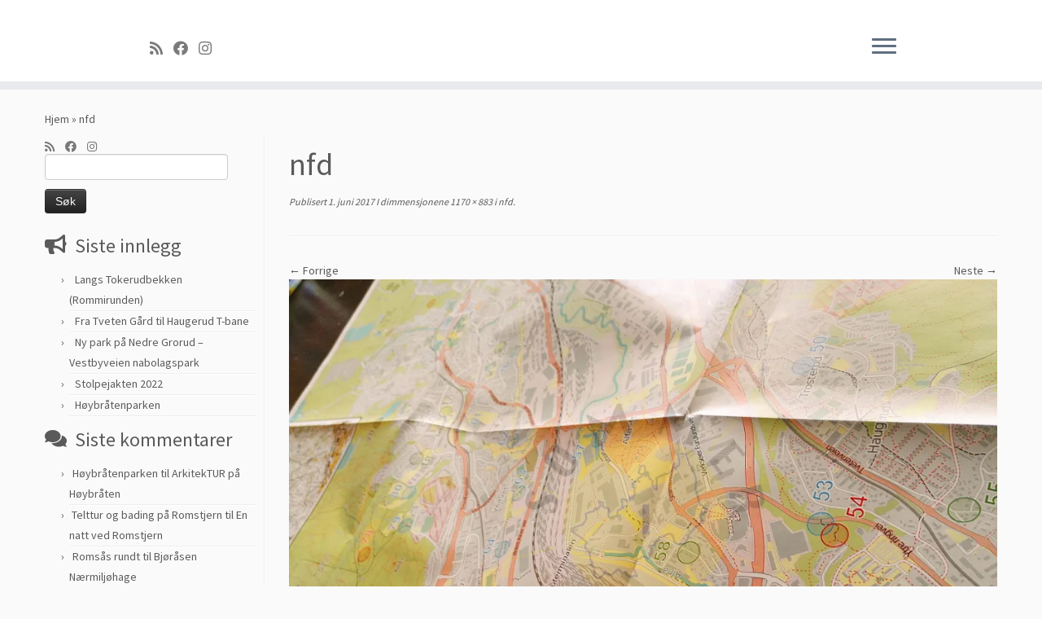

--- FILE ---
content_type: text/html; charset=UTF-8
request_url: http://sommerigroruddalen.no/nfd-2/
body_size: 37212
content:
<!DOCTYPE html>
<!--[if IE 7]>
<html class="ie ie7 no-js" lang="nb-NO">
<![endif]-->
<!--[if IE 8]>
<html class="ie ie8 no-js" lang="nb-NO">
<![endif]-->
<!--[if !(IE 7) | !(IE 8)  ]><!-->
<html class="no-js" lang="nb-NO">
<!--<![endif]-->
	<head>
		<meta charset="UTF-8" />
		<meta http-equiv="X-UA-Compatible" content="IE=EDGE" />
		<meta name="viewport" content="width=device-width, initial-scale=1.0" />
        <link rel="profile"  href="https://gmpg.org/xfn/11" />
		<link rel="pingback" href="http://sommerigroruddalen.no/xmlrpc.php" />
		<script>(function(html){html.className = html.className.replace(/\bno-js\b/,'js')})(document.documentElement);</script>
<title>nfd</title>
<meta name='robots' content='max-image-preview:large' />
<link rel='dns-prefetch' href='//secure.gravatar.com' />
<link rel='dns-prefetch' href='//fonts.googleapis.com' />
<link rel='dns-prefetch' href='//v0.wordpress.com' />
<link rel='dns-prefetch' href='//i0.wp.com' />
<link rel='dns-prefetch' href='//i1.wp.com' />
<link rel='dns-prefetch' href='//i2.wp.com' />
<link rel="alternate" type="application/rss+xml" title=" &raquo; strøm" href="http://sommerigroruddalen.no/feed/" />
<link rel="alternate" type="application/rss+xml" title=" &raquo; kommentarstrøm" href="http://sommerigroruddalen.no/comments/feed/" />
<link rel="alternate" type="application/rss+xml" title=" &raquo; nfd kommentarstrøm" href="http://sommerigroruddalen.no/feed/?attachment_id=185" />
<link rel="alternate" title="oEmbed (JSON)" type="application/json+oembed" href="http://sommerigroruddalen.no/wp-json/oembed/1.0/embed?url=http%3A%2F%2Fsommerigroruddalen.no%2Fnfd-2%2F" />
<link rel="alternate" title="oEmbed (XML)" type="text/xml+oembed" href="http://sommerigroruddalen.no/wp-json/oembed/1.0/embed?url=http%3A%2F%2Fsommerigroruddalen.no%2Fnfd-2%2F&#038;format=xml" />
<style id='wp-img-auto-sizes-contain-inline-css' type='text/css'>
img:is([sizes=auto i],[sizes^="auto," i]){contain-intrinsic-size:3000px 1500px}
/*# sourceURL=wp-img-auto-sizes-contain-inline-css */
</style>
<link rel='stylesheet' id='twb-open-sans-css' href='https://fonts.googleapis.com/css?family=Open+Sans%3A300%2C400%2C500%2C600%2C700%2C800&#038;display=swap&#038;ver=6.9' type='text/css' media='all' />
<link rel='stylesheet' id='twbbwg-global-css' href='http://sommerigroruddalen.no/wp-content/plugins/photo-gallery/booster/assets/css/global.css?ver=1.0.0' type='text/css' media='all' />
<link rel='stylesheet' id='tc-gfonts-css' href='//fonts.googleapis.com/css?family=Source+Sans+Pro%7CSource+Sans+Pro' type='text/css' media='all' />
<style id='wp-emoji-styles-inline-css' type='text/css'>

	img.wp-smiley, img.emoji {
		display: inline !important;
		border: none !important;
		box-shadow: none !important;
		height: 1em !important;
		width: 1em !important;
		margin: 0 0.07em !important;
		vertical-align: -0.1em !important;
		background: none !important;
		padding: 0 !important;
	}
/*# sourceURL=wp-emoji-styles-inline-css */
</style>
<style id='wp-block-library-inline-css' type='text/css'>
:root{--wp-block-synced-color:#7a00df;--wp-block-synced-color--rgb:122,0,223;--wp-bound-block-color:var(--wp-block-synced-color);--wp-editor-canvas-background:#ddd;--wp-admin-theme-color:#007cba;--wp-admin-theme-color--rgb:0,124,186;--wp-admin-theme-color-darker-10:#006ba1;--wp-admin-theme-color-darker-10--rgb:0,107,160.5;--wp-admin-theme-color-darker-20:#005a87;--wp-admin-theme-color-darker-20--rgb:0,90,135;--wp-admin-border-width-focus:2px}@media (min-resolution:192dpi){:root{--wp-admin-border-width-focus:1.5px}}.wp-element-button{cursor:pointer}:root .has-very-light-gray-background-color{background-color:#eee}:root .has-very-dark-gray-background-color{background-color:#313131}:root .has-very-light-gray-color{color:#eee}:root .has-very-dark-gray-color{color:#313131}:root .has-vivid-green-cyan-to-vivid-cyan-blue-gradient-background{background:linear-gradient(135deg,#00d084,#0693e3)}:root .has-purple-crush-gradient-background{background:linear-gradient(135deg,#34e2e4,#4721fb 50%,#ab1dfe)}:root .has-hazy-dawn-gradient-background{background:linear-gradient(135deg,#faaca8,#dad0ec)}:root .has-subdued-olive-gradient-background{background:linear-gradient(135deg,#fafae1,#67a671)}:root .has-atomic-cream-gradient-background{background:linear-gradient(135deg,#fdd79a,#004a59)}:root .has-nightshade-gradient-background{background:linear-gradient(135deg,#330968,#31cdcf)}:root .has-midnight-gradient-background{background:linear-gradient(135deg,#020381,#2874fc)}:root{--wp--preset--font-size--normal:16px;--wp--preset--font-size--huge:42px}.has-regular-font-size{font-size:1em}.has-larger-font-size{font-size:2.625em}.has-normal-font-size{font-size:var(--wp--preset--font-size--normal)}.has-huge-font-size{font-size:var(--wp--preset--font-size--huge)}.has-text-align-center{text-align:center}.has-text-align-left{text-align:left}.has-text-align-right{text-align:right}.has-fit-text{white-space:nowrap!important}#end-resizable-editor-section{display:none}.aligncenter{clear:both}.items-justified-left{justify-content:flex-start}.items-justified-center{justify-content:center}.items-justified-right{justify-content:flex-end}.items-justified-space-between{justify-content:space-between}.screen-reader-text{border:0;clip-path:inset(50%);height:1px;margin:-1px;overflow:hidden;padding:0;position:absolute;width:1px;word-wrap:normal!important}.screen-reader-text:focus{background-color:#ddd;clip-path:none;color:#444;display:block;font-size:1em;height:auto;left:5px;line-height:normal;padding:15px 23px 14px;text-decoration:none;top:5px;width:auto;z-index:100000}html :where(.has-border-color){border-style:solid}html :where([style*=border-top-color]){border-top-style:solid}html :where([style*=border-right-color]){border-right-style:solid}html :where([style*=border-bottom-color]){border-bottom-style:solid}html :where([style*=border-left-color]){border-left-style:solid}html :where([style*=border-width]){border-style:solid}html :where([style*=border-top-width]){border-top-style:solid}html :where([style*=border-right-width]){border-right-style:solid}html :where([style*=border-bottom-width]){border-bottom-style:solid}html :where([style*=border-left-width]){border-left-style:solid}html :where(img[class*=wp-image-]){height:auto;max-width:100%}:where(figure){margin:0 0 1em}html :where(.is-position-sticky){--wp-admin--admin-bar--position-offset:var(--wp-admin--admin-bar--height,0px)}@media screen and (max-width:600px){html :where(.is-position-sticky){--wp-admin--admin-bar--position-offset:0px}}
.has-text-align-justify{text-align:justify;}

/*# sourceURL=wp-block-library-inline-css */
</style><style id='global-styles-inline-css' type='text/css'>
:root{--wp--preset--aspect-ratio--square: 1;--wp--preset--aspect-ratio--4-3: 4/3;--wp--preset--aspect-ratio--3-4: 3/4;--wp--preset--aspect-ratio--3-2: 3/2;--wp--preset--aspect-ratio--2-3: 2/3;--wp--preset--aspect-ratio--16-9: 16/9;--wp--preset--aspect-ratio--9-16: 9/16;--wp--preset--color--black: #000000;--wp--preset--color--cyan-bluish-gray: #abb8c3;--wp--preset--color--white: #ffffff;--wp--preset--color--pale-pink: #f78da7;--wp--preset--color--vivid-red: #cf2e2e;--wp--preset--color--luminous-vivid-orange: #ff6900;--wp--preset--color--luminous-vivid-amber: #fcb900;--wp--preset--color--light-green-cyan: #7bdcb5;--wp--preset--color--vivid-green-cyan: #00d084;--wp--preset--color--pale-cyan-blue: #8ed1fc;--wp--preset--color--vivid-cyan-blue: #0693e3;--wp--preset--color--vivid-purple: #9b51e0;--wp--preset--gradient--vivid-cyan-blue-to-vivid-purple: linear-gradient(135deg,rgb(6,147,227) 0%,rgb(155,81,224) 100%);--wp--preset--gradient--light-green-cyan-to-vivid-green-cyan: linear-gradient(135deg,rgb(122,220,180) 0%,rgb(0,208,130) 100%);--wp--preset--gradient--luminous-vivid-amber-to-luminous-vivid-orange: linear-gradient(135deg,rgb(252,185,0) 0%,rgb(255,105,0) 100%);--wp--preset--gradient--luminous-vivid-orange-to-vivid-red: linear-gradient(135deg,rgb(255,105,0) 0%,rgb(207,46,46) 100%);--wp--preset--gradient--very-light-gray-to-cyan-bluish-gray: linear-gradient(135deg,rgb(238,238,238) 0%,rgb(169,184,195) 100%);--wp--preset--gradient--cool-to-warm-spectrum: linear-gradient(135deg,rgb(74,234,220) 0%,rgb(151,120,209) 20%,rgb(207,42,186) 40%,rgb(238,44,130) 60%,rgb(251,105,98) 80%,rgb(254,248,76) 100%);--wp--preset--gradient--blush-light-purple: linear-gradient(135deg,rgb(255,206,236) 0%,rgb(152,150,240) 100%);--wp--preset--gradient--blush-bordeaux: linear-gradient(135deg,rgb(254,205,165) 0%,rgb(254,45,45) 50%,rgb(107,0,62) 100%);--wp--preset--gradient--luminous-dusk: linear-gradient(135deg,rgb(255,203,112) 0%,rgb(199,81,192) 50%,rgb(65,88,208) 100%);--wp--preset--gradient--pale-ocean: linear-gradient(135deg,rgb(255,245,203) 0%,rgb(182,227,212) 50%,rgb(51,167,181) 100%);--wp--preset--gradient--electric-grass: linear-gradient(135deg,rgb(202,248,128) 0%,rgb(113,206,126) 100%);--wp--preset--gradient--midnight: linear-gradient(135deg,rgb(2,3,129) 0%,rgb(40,116,252) 100%);--wp--preset--font-size--small: 13px;--wp--preset--font-size--medium: 20px;--wp--preset--font-size--large: 36px;--wp--preset--font-size--x-large: 42px;--wp--preset--spacing--20: 0.44rem;--wp--preset--spacing--30: 0.67rem;--wp--preset--spacing--40: 1rem;--wp--preset--spacing--50: 1.5rem;--wp--preset--spacing--60: 2.25rem;--wp--preset--spacing--70: 3.38rem;--wp--preset--spacing--80: 5.06rem;--wp--preset--shadow--natural: 6px 6px 9px rgba(0, 0, 0, 0.2);--wp--preset--shadow--deep: 12px 12px 50px rgba(0, 0, 0, 0.4);--wp--preset--shadow--sharp: 6px 6px 0px rgba(0, 0, 0, 0.2);--wp--preset--shadow--outlined: 6px 6px 0px -3px rgb(255, 255, 255), 6px 6px rgb(0, 0, 0);--wp--preset--shadow--crisp: 6px 6px 0px rgb(0, 0, 0);}:where(.is-layout-flex){gap: 0.5em;}:where(.is-layout-grid){gap: 0.5em;}body .is-layout-flex{display: flex;}.is-layout-flex{flex-wrap: wrap;align-items: center;}.is-layout-flex > :is(*, div){margin: 0;}body .is-layout-grid{display: grid;}.is-layout-grid > :is(*, div){margin: 0;}:where(.wp-block-columns.is-layout-flex){gap: 2em;}:where(.wp-block-columns.is-layout-grid){gap: 2em;}:where(.wp-block-post-template.is-layout-flex){gap: 1.25em;}:where(.wp-block-post-template.is-layout-grid){gap: 1.25em;}.has-black-color{color: var(--wp--preset--color--black) !important;}.has-cyan-bluish-gray-color{color: var(--wp--preset--color--cyan-bluish-gray) !important;}.has-white-color{color: var(--wp--preset--color--white) !important;}.has-pale-pink-color{color: var(--wp--preset--color--pale-pink) !important;}.has-vivid-red-color{color: var(--wp--preset--color--vivid-red) !important;}.has-luminous-vivid-orange-color{color: var(--wp--preset--color--luminous-vivid-orange) !important;}.has-luminous-vivid-amber-color{color: var(--wp--preset--color--luminous-vivid-amber) !important;}.has-light-green-cyan-color{color: var(--wp--preset--color--light-green-cyan) !important;}.has-vivid-green-cyan-color{color: var(--wp--preset--color--vivid-green-cyan) !important;}.has-pale-cyan-blue-color{color: var(--wp--preset--color--pale-cyan-blue) !important;}.has-vivid-cyan-blue-color{color: var(--wp--preset--color--vivid-cyan-blue) !important;}.has-vivid-purple-color{color: var(--wp--preset--color--vivid-purple) !important;}.has-black-background-color{background-color: var(--wp--preset--color--black) !important;}.has-cyan-bluish-gray-background-color{background-color: var(--wp--preset--color--cyan-bluish-gray) !important;}.has-white-background-color{background-color: var(--wp--preset--color--white) !important;}.has-pale-pink-background-color{background-color: var(--wp--preset--color--pale-pink) !important;}.has-vivid-red-background-color{background-color: var(--wp--preset--color--vivid-red) !important;}.has-luminous-vivid-orange-background-color{background-color: var(--wp--preset--color--luminous-vivid-orange) !important;}.has-luminous-vivid-amber-background-color{background-color: var(--wp--preset--color--luminous-vivid-amber) !important;}.has-light-green-cyan-background-color{background-color: var(--wp--preset--color--light-green-cyan) !important;}.has-vivid-green-cyan-background-color{background-color: var(--wp--preset--color--vivid-green-cyan) !important;}.has-pale-cyan-blue-background-color{background-color: var(--wp--preset--color--pale-cyan-blue) !important;}.has-vivid-cyan-blue-background-color{background-color: var(--wp--preset--color--vivid-cyan-blue) !important;}.has-vivid-purple-background-color{background-color: var(--wp--preset--color--vivid-purple) !important;}.has-black-border-color{border-color: var(--wp--preset--color--black) !important;}.has-cyan-bluish-gray-border-color{border-color: var(--wp--preset--color--cyan-bluish-gray) !important;}.has-white-border-color{border-color: var(--wp--preset--color--white) !important;}.has-pale-pink-border-color{border-color: var(--wp--preset--color--pale-pink) !important;}.has-vivid-red-border-color{border-color: var(--wp--preset--color--vivid-red) !important;}.has-luminous-vivid-orange-border-color{border-color: var(--wp--preset--color--luminous-vivid-orange) !important;}.has-luminous-vivid-amber-border-color{border-color: var(--wp--preset--color--luminous-vivid-amber) !important;}.has-light-green-cyan-border-color{border-color: var(--wp--preset--color--light-green-cyan) !important;}.has-vivid-green-cyan-border-color{border-color: var(--wp--preset--color--vivid-green-cyan) !important;}.has-pale-cyan-blue-border-color{border-color: var(--wp--preset--color--pale-cyan-blue) !important;}.has-vivid-cyan-blue-border-color{border-color: var(--wp--preset--color--vivid-cyan-blue) !important;}.has-vivid-purple-border-color{border-color: var(--wp--preset--color--vivid-purple) !important;}.has-vivid-cyan-blue-to-vivid-purple-gradient-background{background: var(--wp--preset--gradient--vivid-cyan-blue-to-vivid-purple) !important;}.has-light-green-cyan-to-vivid-green-cyan-gradient-background{background: var(--wp--preset--gradient--light-green-cyan-to-vivid-green-cyan) !important;}.has-luminous-vivid-amber-to-luminous-vivid-orange-gradient-background{background: var(--wp--preset--gradient--luminous-vivid-amber-to-luminous-vivid-orange) !important;}.has-luminous-vivid-orange-to-vivid-red-gradient-background{background: var(--wp--preset--gradient--luminous-vivid-orange-to-vivid-red) !important;}.has-very-light-gray-to-cyan-bluish-gray-gradient-background{background: var(--wp--preset--gradient--very-light-gray-to-cyan-bluish-gray) !important;}.has-cool-to-warm-spectrum-gradient-background{background: var(--wp--preset--gradient--cool-to-warm-spectrum) !important;}.has-blush-light-purple-gradient-background{background: var(--wp--preset--gradient--blush-light-purple) !important;}.has-blush-bordeaux-gradient-background{background: var(--wp--preset--gradient--blush-bordeaux) !important;}.has-luminous-dusk-gradient-background{background: var(--wp--preset--gradient--luminous-dusk) !important;}.has-pale-ocean-gradient-background{background: var(--wp--preset--gradient--pale-ocean) !important;}.has-electric-grass-gradient-background{background: var(--wp--preset--gradient--electric-grass) !important;}.has-midnight-gradient-background{background: var(--wp--preset--gradient--midnight) !important;}.has-small-font-size{font-size: var(--wp--preset--font-size--small) !important;}.has-medium-font-size{font-size: var(--wp--preset--font-size--medium) !important;}.has-large-font-size{font-size: var(--wp--preset--font-size--large) !important;}.has-x-large-font-size{font-size: var(--wp--preset--font-size--x-large) !important;}
/*# sourceURL=global-styles-inline-css */
</style>

<style id='classic-theme-styles-inline-css' type='text/css'>
/*! This file is auto-generated */
.wp-block-button__link{color:#fff;background-color:#32373c;border-radius:9999px;box-shadow:none;text-decoration:none;padding:calc(.667em + 2px) calc(1.333em + 2px);font-size:1.125em}.wp-block-file__button{background:#32373c;color:#fff;text-decoration:none}
/*# sourceURL=/wp-includes/css/classic-themes.min.css */
</style>
<link rel='stylesheet' id='bwg_fonts-css' href='http://sommerigroruddalen.no/wp-content/plugins/photo-gallery/css/bwg-fonts/fonts.css?ver=0.0.1' type='text/css' media='all' />
<link rel='stylesheet' id='sumoselect-css' href='http://sommerigroruddalen.no/wp-content/plugins/photo-gallery/css/sumoselect.min.css?ver=3.4.6' type='text/css' media='all' />
<link rel='stylesheet' id='mCustomScrollbar-css' href='http://sommerigroruddalen.no/wp-content/plugins/photo-gallery/css/jquery.mCustomScrollbar.min.css?ver=3.1.5' type='text/css' media='all' />
<link rel='stylesheet' id='bwg_frontend-css' href='http://sommerigroruddalen.no/wp-content/plugins/photo-gallery/css/styles.min.css?ver=1.8.16' type='text/css' media='all' />
<link rel='stylesheet' id='customizr-fa-css' href='http://sommerigroruddalen.no/wp-content/themes/customizr/assets/shared/fonts/fa/css/fontawesome-all.min.css?ver=4.4.21' type='text/css' media='all' />
<link rel='stylesheet' id='customizr-common-css' href='http://sommerigroruddalen.no/wp-content/themes/customizr/inc/assets/css/tc_common.min.css?ver=4.4.21' type='text/css' media='all' />
<link rel='stylesheet' id='customizr-skin-css' href='http://sommerigroruddalen.no/wp-content/themes/customizr/inc/assets/css/grey.min.css?ver=4.4.21' type='text/css' media='all' />
<style id='customizr-skin-inline-css' type='text/css'>

                  .site-title,.site-description,h1,h2,h3,.tc-dropcap {
                    font-family : 'Source Sans Pro';
                    font-weight : inherit;
                  }

                  body,.navbar .nav>li>a {
                    font-family : 'Source Sans Pro';
                    font-weight : inherit;
                  }
table { border-collapse: separate; }
                           body table { border-collapse: collapse; }
                          
.social-links .social-icon:before { content: none } 
header.tc-header {border-top: none;}

.sticky-enabled .tc-shrink-on .site-logo img {
    					height:30px!important;width:auto!important
    				}

    				.sticky-enabled .tc-shrink-on .brand .site-title {
    					font-size:0.6em;opacity:0.8;line-height:1.2em
    				}

.tc-slider-loader-wrapper{ display:none }
html.js .tc-slider-loader-wrapper { display: block }.no-csstransforms3d .tc-slider-loader-wrapper .tc-img-gif-loader {
                                                background: url('http://sommerigroruddalen.no/wp-content/themes/customizr/assets/front/img/slider-loader.gif') no-repeat center center;
                                         }.tc-slider-loader-wrapper .tc-css-loader > div { border-color:#5A5A5A; }
#tc-push-footer { display: none; visibility: hidden; }
         .tc-sticky-footer #tc-push-footer.sticky-footer-enabled { display: block; }
        


          #tc-sn { width: 330px;}
          .tc-sn-visible[class*=sn-left] #tc-page-wrap { left: 330px; }
          .tc-sn-visible[class*=sn-right] #tc-page-wrap { right: 330px; }
          [class*=sn-right].sn-close #tc-page-wrap, [class*=sn-left].sn-open #tc-page-wrap {
            -webkit-transform: translate3d( 330px, 0, 0 );
            -moz-transform: translate3d( 330px, 0, 0 );
            transform: translate3d( 330px, 0, 0 );
          }
          [class*=sn-right].sn-open #tc-page-wrap, [class*=sn-left].sn-close #tc-page-wrap {
            -webkit-transform: translate3d( -330px, 0, 0 );
            -moz-transform: translate3d( -330px, 0, 0 );
             transform: translate3d( -330px, 0, 0 );
          }
          /* stick the sticky header to the left/right of the page wrapper */
          .tc-sticky-header.tc-sn-visible:not(.animating)[class*=sn-left] .tc-header { left: 330px; }
          .tc-sticky-header.tc-sn-visible:not(.animating)[class*=sn-right] .tc-header { right: 330px; }
          /* ie<9 breaks using :not */
          .no-csstransforms3d .tc-sticky-header.tc-sn-visible[class*=sn-left] .tc-header { left: 330px; }
          .no-csstransforms3d .tc-sticky-header.tc-sn-visible[class*=sn-right] .tc-header { right: 330px; }
      
/*# sourceURL=customizr-skin-inline-css */
</style>
<link rel='stylesheet' id='customizr-style-css' href='http://sommerigroruddalen.no/wp-content/themes/customizr/style.css?ver=4.4.21' type='text/css' media='all' />
<link rel='stylesheet' id='fancyboxcss-css' href='http://sommerigroruddalen.no/wp-content/themes/customizr/assets/front/js/libs/fancybox/jquery.fancybox-1.3.4.min.css?ver=6.9' type='text/css' media='all' />
<link rel='stylesheet' id='simcal-qtip-css' href='http://sommerigroruddalen.no/wp-content/plugins/google-calendar-events/assets/css/vendor/jquery.qtip.min.css?ver=3.2.0' type='text/css' media='all' />
<link rel='stylesheet' id='simcal-default-calendar-grid-css' href='http://sommerigroruddalen.no/wp-content/plugins/google-calendar-events/assets/css/default-calendar-grid.min.css?ver=3.2.0' type='text/css' media='all' />
<link rel='stylesheet' id='simcal-default-calendar-list-css' href='http://sommerigroruddalen.no/wp-content/plugins/google-calendar-events/assets/css/default-calendar-list.min.css?ver=3.2.0' type='text/css' media='all' />
<link rel='stylesheet' id='social-logos-css' href='http://sommerigroruddalen.no/wp-content/plugins/jetpack/_inc/social-logos/social-logos.min.css?ver=9.8.3' type='text/css' media='all' />
<link rel='stylesheet' id='jetpack_css-css' href='http://sommerigroruddalen.no/wp-content/plugins/jetpack/css/jetpack.css?ver=9.8.3' type='text/css' media='all' />
<script type="text/javascript" id="nb-jquery" src="http://sommerigroruddalen.no/wp-includes/js/jquery/jquery.min.js?ver=3.7.1" id="jquery-core-js"></script>
<script type="text/javascript" src="http://sommerigroruddalen.no/wp-includes/js/jquery/jquery-migrate.min.js?ver=3.4.1" id="jquery-migrate-js"></script>
<script type="text/javascript" src="http://sommerigroruddalen.no/wp-content/plugins/photo-gallery/booster/assets/js/circle-progress.js?ver=1.2.2" id="twbbwg-circle-js"></script>
<script type="text/javascript" id="twbbwg-global-js-extra">
/* <![CDATA[ */
var twb = {"nonce":"ee1dd10d6e","ajax_url":"http://sommerigroruddalen.no/wp-admin/admin-ajax.php","plugin_url":"http://sommerigroruddalen.no/wp-content/plugins/photo-gallery/booster","href":"http://sommerigroruddalen.no/wp-admin/admin.php?page=twbbwg_photo-gallery"};
var twb = {"nonce":"ee1dd10d6e","ajax_url":"http://sommerigroruddalen.no/wp-admin/admin-ajax.php","plugin_url":"http://sommerigroruddalen.no/wp-content/plugins/photo-gallery/booster","href":"http://sommerigroruddalen.no/wp-admin/admin.php?page=twbbwg_photo-gallery"};
//# sourceURL=twbbwg-global-js-extra
/* ]]> */
</script>
<script type="text/javascript" src="http://sommerigroruddalen.no/wp-content/plugins/photo-gallery/booster/assets/js/global.js?ver=1.0.0" id="twbbwg-global-js"></script>
<script type="text/javascript" src="http://sommerigroruddalen.no/wp-content/plugins/photo-gallery/js/jquery.sumoselect.min.js?ver=3.4.6" id="sumoselect-js"></script>
<script type="text/javascript" src="http://sommerigroruddalen.no/wp-content/plugins/photo-gallery/js/tocca.min.js?ver=2.0.9" id="bwg_mobile-js"></script>
<script type="text/javascript" src="http://sommerigroruddalen.no/wp-content/plugins/photo-gallery/js/jquery.mCustomScrollbar.concat.min.js?ver=3.1.5" id="mCustomScrollbar-js"></script>
<script type="text/javascript" src="http://sommerigroruddalen.no/wp-content/plugins/photo-gallery/js/jquery.fullscreen.min.js?ver=0.6.0" id="jquery-fullscreen-js"></script>
<script type="text/javascript" id="bwg_frontend-js-extra">
/* <![CDATA[ */
var bwg_objectsL10n = {"bwg_field_required":"field is required.","bwg_mail_validation":"This is not a valid email address.","bwg_search_result":"There are no images matching your search.","bwg_select_tag":"Select Tag","bwg_order_by":"Order By","bwg_search":"Search","bwg_show_ecommerce":"Show Ecommerce","bwg_hide_ecommerce":"Hide Ecommerce","bwg_show_comments":"Show Comments","bwg_hide_comments":"Hide Comments","bwg_restore":"Restore","bwg_maximize":"Maximize","bwg_fullscreen":"Fullscreen","bwg_exit_fullscreen":"Exit Fullscreen","bwg_search_tag":"SEARCH...","bwg_tag_no_match":"No tags found","bwg_all_tags_selected":"All tags selected","bwg_tags_selected":"tags selected","play":"Play","pause":"Pause","is_pro":"","bwg_play":"Play","bwg_pause":"Pause","bwg_hide_info":"Hide info","bwg_show_info":"Show info","bwg_hide_rating":"Hide rating","bwg_show_rating":"Show rating","ok":"Ok","cancel":"Cancel","select_all":"Select all","lazy_load":"0","lazy_loader":"http://sommerigroruddalen.no/wp-content/plugins/photo-gallery/images/ajax_loader.png","front_ajax":"0","bwg_tag_see_all":"see all tags","bwg_tag_see_less":"see less tags"};
//# sourceURL=bwg_frontend-js-extra
/* ]]> */
</script>
<script type="text/javascript" src="http://sommerigroruddalen.no/wp-content/plugins/photo-gallery/js/scripts.min.js?ver=1.8.16" id="bwg_frontend-js"></script>
<script type="text/javascript" src="http://sommerigroruddalen.no/wp-content/themes/customizr/assets/front/js/libs/modernizr.min.js?ver=4.4.21" id="modernizr-js"></script>
<script type="text/javascript" src="http://sommerigroruddalen.no/wp-content/themes/customizr/assets/front/js/libs/fancybox/jquery.fancybox-1.3.4.min.js?ver=4.4.21" id="tc-fancybox-js"></script>
<script type="text/javascript" src="http://sommerigroruddalen.no/wp-includes/js/underscore.min.js?ver=1.13.7" id="underscore-js"></script>
<script type="text/javascript" id="tc-scripts-js-extra">
/* <![CDATA[ */
var TCParams = {"_disabled":[],"FancyBoxState":"1","FancyBoxAutoscale":"1","SliderName":"","SliderDelay":"","SliderHover":"1","centerSliderImg":"1","SmoothScroll":{"Enabled":true,"Options":{"touchpadSupport":false}},"anchorSmoothScroll":"linear","anchorSmoothScrollExclude":{"simple":["[class*=edd]",".tc-carousel-control",".carousel-control","[data-toggle=\"modal\"]","[data-toggle=\"dropdown\"]","[data-toggle=\"tooltip\"]","[data-toggle=\"popover\"]","[data-toggle=\"collapse\"]","[data-toggle=\"tab\"]","[data-toggle=\"pill\"]","[class*=upme]","[class*=um-]"],"deep":{"classes":[],"ids":[]}},"ReorderBlocks":"1","centerAllImg":"1","HasComments":"","LeftSidebarClass":".span3.left.tc-sidebar","RightSidebarClass":".span3.right.tc-sidebar","LoadModernizr":"1","stickyCustomOffset":{"_initial":0,"_scrolling":0,"options":{"_static":true,"_element":""}},"stickyHeader":"1","dropdowntoViewport":"","timerOnScrollAllBrowsers":"1","extLinksStyle":"","extLinksTargetExt":"","extLinksSkipSelectors":{"classes":["btn","button"],"ids":[]},"dropcapEnabled":"","dropcapWhere":{"post":"","page":""},"dropcapMinWords":"50","dropcapSkipSelectors":{"tags":["IMG","IFRAME","H1","H2","H3","H4","H5","H6","BLOCKQUOTE","UL","OL"],"classes":["btn","tc-placeholder-wrap"],"id":[]},"imgSmartLoadEnabled":"1","imgSmartLoadOpts":{"parentSelectors":[".article-container",".__before_main_wrapper",".widget-front"],"opts":{"excludeImg":[".tc-holder-img"]}},"imgSmartLoadsForSliders":"","goldenRatio":"1.618","gridGoldenRatioLimit":"350","isSecondMenuEnabled":"","secondMenuRespSet":"in-sn-before","isParallaxOn":"1","parallaxRatio":"0.55","pluginCompats":[],"adminAjaxUrl":"http://sommerigroruddalen.no/wp-admin/admin-ajax.php","ajaxUrl":"http://sommerigroruddalen.no/?czrajax=1","frontNonce":{"id":"CZRFrontNonce","handle":"d558085331"},"isDevMode":"","isModernStyle":"","i18n":{"Permanently dismiss":"Fjern for godt"},"version":"4.4.21","frontNotifications":{"styleSwitcher":{"enabled":false,"content":"","dismissAction":"dismiss_style_switcher_note_front","ajaxUrl":"http://sommerigroruddalen.no/wp-admin/admin-ajax.php"}}};
//# sourceURL=tc-scripts-js-extra
/* ]]> */
</script>
<script type="text/javascript" src="http://sommerigroruddalen.no/wp-content/themes/customizr/inc/assets/js/tc-scripts.min.js?ver=4.4.21" id="tc-scripts-js"></script>
<link rel="https://api.w.org/" href="http://sommerigroruddalen.no/wp-json/" /><link rel="alternate" title="JSON" type="application/json" href="http://sommerigroruddalen.no/wp-json/wp/v2/media/185" /><link rel="EditURI" type="application/rsd+xml" title="RSD" href="http://sommerigroruddalen.no/xmlrpc.php?rsd" />
<meta name="generator" content="WordPress 6.9" />
<link rel="canonical" href="http://sommerigroruddalen.no/nfd-2/" />
<link rel='shortlink' href='https://wp.me/a8Halx-2Z' />
<style type='text/css'>img#wpstats{display:none}</style>
		<style type="text/css">.recentcomments a{display:inline !important;padding:0 !important;margin:0 !important;}</style>
<!-- Jetpack Open Graph Tags -->
<meta property="og:type" content="article" />
<meta property="og:title" content="nfd" />
<meta property="og:url" content="http://sommerigroruddalen.no/nfd-2/" />
<meta property="og:description" content="nfd" />
<meta property="article:published_time" content="2017-06-01T16:44:56+00:00" />
<meta property="article:modified_time" content="2017-06-01T16:44:56+00:00" />
<meta property="og:image" content="http://sommerigroruddalen.no/wp-content/uploads/2017/06/stolpejakten4.jpg" />
<meta property="og:locale" content="nb_NO" />
<meta name="twitter:text:title" content="nfd" />
<meta name="twitter:image" content="https://i0.wp.com/sommerigroruddalen.no/wp-content/uploads/2017/06/stolpejakten4.jpg?fit=1170%2C883&#038;w=640" />
<meta name="twitter:card" content="summary_large_image" />

<!-- End Jetpack Open Graph Tags -->
	</head>
	
	<body class="nb-3-3-2 nimble-no-local-data-skp__post_attachment_185 nimble-no-group-site-tmpl-skp__all_attachment attachment wp-singular attachment-template-default single single-attachment postid-185 attachmentid-185 attachment-jpeg wp-embed-responsive wp-theme-customizr sek-hide-rc-badge tc-fade-hover-links tc-l-sidebar tc-center-images skin-grey customizr-4-4-21 tc-sticky-header sticky-disabled tc-transparent-on-scroll no-navbar tc-side-menu tc-sticky-footer sn-right" >
            <a class="screen-reader-text skip-link" href="#content">Skip to content</a>
                  <nav id="tc-sn" class="tc-sn navbar">
            <div class="tc-sn-inner nav-collapse">
              <div class="btn-toggle-nav sn-toggle pull-right"><button type="button" class="btn menu-btn"  title="Lukk" aria-label="Lukk"><span class="icon-bar"></span><span class="icon-bar"></span><span class="icon-bar"></span> </button></div><div class="sn-nav-wrapper"><div class="menu-meny-container"><ul id="menu-meny" class="nav sn-nav"><li id="menu-item-51" class="menu-item menu-item-type-post_type menu-item-object-page menu-item-51"><a href="http://sommerigroruddalen.no/kontakt-oss/">Kontakt oss:</a></li>
<li id="menu-item-54" class="menu-item menu-item-type-post_type menu-item-object-page menu-item-54"><a href="http://sommerigroruddalen.no/om-sommer-i-groruddalen/">Om Sommer i Groruddalen</a></li>
<li id="menu-item-53" class="menu-item menu-item-type-post_type menu-item-object-page menu-item-53"><a href="http://sommerigroruddalen.no/vare-skribenter-og-aktivitetstestere/">Våre aktivitetstestere</a></li>
</ul></div></div>            </div><!--.tc-sn-inner -->
          </nav><!-- //#tc-sn -->
        
    <div id="tc-page-wrap" class="">

  		
  	   	<header class="tc-header clearfix row-fluid tc-tagline-off tc-title-logo-off  tc-shrink-on tc-menu-on logo-centered tc-second-menu-in-sn-before-when-mobile">
  			      <div class="brand span3 pull-left ">

        <h1><a class="site-title" href="http://sommerigroruddalen.no/"></a></h1>
      </div> <!-- brand span3 pull-left -->
            	<div class="navbar-wrapper clearfix span9">
        	<div class="navbar resp">
          		<div class="navbar-inner" role="navigation">
            		<div class="row-fluid">
              		<div class="social-block span5"><div class="social-links"><a rel="nofollow noopener noreferrer" class="social-icon icon-feed"  title="Abonner på min rss-strøm" aria-label="Abonner på min rss-strøm" href="http://sommerigroruddalen.no/feed/rss/"  target="_blank" ><i class="fas fa-rss"></i></a><a rel="nofollow noopener noreferrer" class="social-icon icon-facebook"  title="Følg oss på Facebook" aria-label="Følg oss på Facebook" href="https://www.facebook.com/pg/SommerIGroruddalen"  target="_blank" ><i class="fab fa-facebook"></i></a><a rel="nofollow noopener noreferrer" class="social-icon icon-instagram"  title="Følg oss på Instagram" aria-label="Følg oss på Instagram" href="https://www.instagram.com/sommerigroruddalen/"  target="_blank" ><i class="fab fa-instagram"></i></a></div></div><div class="btn-toggle-nav sn-toggle pull-right"><button type="button" class="btn menu-btn"  title="Åpne menyen" aria-label="Åpne menyen"><span class="icon-bar"></span><span class="icon-bar"></span><span class="icon-bar"></span> </button></div>          			</div><!-- /.row-fluid -->
          		</div><!-- /.navbar-inner -->
        	</div><!-- /.navbar resp -->
      	</div><!-- /.navbar-wrapper -->
    	  		</header>
  		<div id="tc-reset-margin-top" class="container-fluid" style="margin-top:103px"></div><div id="main-wrapper" class="container">

    <div class="tc-hot-crumble container" role="navigation"><div class="row"><div class="span12"><div class="breadcrumb-trail breadcrumbs"><span class="trail-begin"><a href="http://sommerigroruddalen.no" title="" rel="home" class="trail-begin">Hjem</a></span> <span class="sep">&raquo;</span> <span class="trail-end">nfd</span></div></div></div></div>
    <div class="container" role="main">
        <div class="row column-content-wrapper">

            
        <div class="span3 left tc-sidebar">
           <div id="left" class="widget-area" role="complementary">
              <aside class="social-block widget widget_social"><div class="social-links"><a rel="nofollow noopener noreferrer" class="social-icon icon-feed"  title="Abonner på min rss-strøm" aria-label="Abonner på min rss-strøm" href="http://sommerigroruddalen.no/feed/rss/"  target="_blank" ><i class="fas fa-rss"></i></a><a rel="nofollow noopener noreferrer" class="social-icon icon-facebook"  title="Følg oss på Facebook" aria-label="Følg oss på Facebook" href="https://www.facebook.com/pg/SommerIGroruddalen"  target="_blank" ><i class="fab fa-facebook"></i></a><a rel="nofollow noopener noreferrer" class="social-icon icon-instagram"  title="Følg oss på Instagram" aria-label="Følg oss på Instagram" href="https://www.instagram.com/sommerigroruddalen/"  target="_blank" ><i class="fab fa-instagram"></i></a></div></aside><aside id="search-2" class="widget widget_search"><form role="search" method="get" id="searchform" class="searchform" action="http://sommerigroruddalen.no/">
				<div>
					<label class="screen-reader-text" for="s">Søk etter:</label>
					<input type="text" value="" name="s" id="s" />
					<input type="submit" id="searchsubmit" value="Søk" />
				</div>
			</form></aside>
		<aside id="recent-posts-2" class="widget widget_recent_entries">
		<h3 class="widget-title">Siste innlegg</h3>
		<ul>
											<li>
					<a href="http://sommerigroruddalen.no/2022/07/06/langs-tokerudbekken-rommirunden/">Langs Tokerudbekken (Rommirunden)</a>
									</li>
											<li>
					<a href="http://sommerigroruddalen.no/2022/07/01/fra-tveten-gard-til-haugerud-t-bane/">Fra Tveten Gård til Haugerud T-bane</a>
									</li>
											<li>
					<a href="http://sommerigroruddalen.no/2022/06/20/ny-park-pa-nedre-grorud-vestbyveien-nabolagspark/">Ny park på Nedre Grorud &#8211; Vestbyveien nabolagspark</a>
									</li>
											<li>
					<a href="http://sommerigroruddalen.no/2022/06/07/stolpejakten-2022/">Stolpejakten 2022</a>
									</li>
											<li>
					<a href="http://sommerigroruddalen.no/2021/08/19/hoybratenparken/">Høybråtenparken</a>
									</li>
					</ul>

		</aside><aside id="recent-comments-2" class="widget widget_recent_comments"><h3 class="widget-title">Siste kommentarer</h3><ul id="recentcomments"><li class="recentcomments"><span class="comment-author-link"><a href="http://sommerigroruddalen.no/2021/08/19/hoybratenparken/" class="url" rel="ugc">Høybråtenparken</a></span> til <a href="http://sommerigroruddalen.no/2019/07/03/arkitektur-pa-hoybraten/#comment-856">ArkitekTUR på Høybråten</a></li><li class="recentcomments"><span class="comment-author-link"><a href="http://sommerigroruddalen.no/2021/08/12/telttur-og-bading-pa-romstjern/" class="url" rel="ugc">Telttur og bading på Romstjern</a></span> til <a href="http://sommerigroruddalen.no/2018/08/15/en-natt-ved-romstjern/#comment-845">En natt ved Romstjern</a></li><li class="recentcomments"><span class="comment-author-link"><a href="http://sommerigroruddalen.no/2021/08/07/romsas-rundt/" class="url" rel="ugc">Romsås rundt</a></span> til <a href="http://sommerigroruddalen.no/2020/08/27/bjorasen-naermiljohage/#comment-835">Bjøråsen Nærmiljøhage</a></li><li class="recentcomments"><span class="comment-author-link"><a href="http://sommerigroruddalen.no/2021/08/05/haugenstua-skatepark/" class="url" rel="ugc">Haugenstua Skatepark</a></span> til <a href="http://sommerigroruddalen.no/2021/06/25/skate-pa-grorud-idrettsplass/#comment-834">Skate på Grorud Idrettsplass</a></li><li class="recentcomments"><span class="comment-author-link"><a href="http://sommerigroruddalen.no/2021/08/03/fra-tidligere-ar-trenger-du-en-pustepause/" class="url" rel="ugc">Fra tidligere år: Trenger du en pustepause?</a></span> til <a href="http://sommerigroruddalen.no/2018/07/31/trosterudvillaen/#comment-831">Trosterudvillaen</a></li></ul></aside><aside id="tag_cloud-2" class="widget widget_tag_cloud"><h3 class="widget-title">Stikkord</h3><div class="tagcloud"><a href="http://sommerigroruddalen.no/tag/aktivitestester/" class="tag-cloud-link tag-link-6 tag-link-position-1" style="font-size: 8pt;" aria-label="aktivitestester (8 elementer)">aktivitestester</a>
<a href="http://sommerigroruddalen.no/tag/aktiviteter/" class="tag-cloud-link tag-link-13 tag-link-position-2" style="font-size: 19.630769230769pt;" aria-label="Aktiviteter (106 elementer)">Aktiviteter</a>
<a href="http://sommerigroruddalen.no/tag/aktivitetstester/" class="tag-cloud-link tag-link-82 tag-link-position-3" style="font-size: 19.846153846154pt;" aria-label="aktivitetstester (111 elementer)">aktivitetstester</a>
<a href="http://sommerigroruddalen.no/tag/alna/" class="tag-cloud-link tag-link-16 tag-link-position-4" style="font-size: 10.153846153846pt;" aria-label="Alna (13 elementer)">Alna</a>
<a href="http://sommerigroruddalen.no/tag/ammerud/" class="tag-cloud-link tag-link-84 tag-link-position-5" style="font-size: 8pt;" aria-label="Ammerud (8 elementer)">Ammerud</a>
<a href="http://sommerigroruddalen.no/tag/badeplasser/" class="tag-cloud-link tag-link-45 tag-link-position-6" style="font-size: 9.7230769230769pt;" aria-label="Badeplasser (12 elementer)">Badeplasser</a>
<a href="http://sommerigroruddalen.no/tag/badevann/" class="tag-cloud-link tag-link-46 tag-link-position-7" style="font-size: 11.015384615385pt;" aria-label="badevann (16 elementer)">badevann</a>
<a href="http://sommerigroruddalen.no/tag/betalingsaktivitet/" class="tag-cloud-link tag-link-94 tag-link-position-8" style="font-size: 15.969230769231pt;" aria-label="betalingsaktivitet (48 elementer)">betalingsaktivitet</a>
<a href="http://sommerigroruddalen.no/tag/bjerke/" class="tag-cloud-link tag-link-17 tag-link-position-9" style="font-size: 8.9692307692308pt;" aria-label="Bjerke (10 elementer)">Bjerke</a>
<a href="http://sommerigroruddalen.no/tag/bjerkesirkelen/" class="tag-cloud-link tag-link-401 tag-link-position-10" style="font-size: 8.5384615384615pt;" aria-label="Bjerkesirkelen (9 elementer)">Bjerkesirkelen</a>
<a href="http://sommerigroruddalen.no/tag/bydel-alna/" class="tag-cloud-link tag-link-20 tag-link-position-11" style="font-size: 19.307692307692pt;" aria-label="Bydel Alna (99 elementer)">Bydel Alna</a>
<a href="http://sommerigroruddalen.no/tag/bydel-bjerke/" class="tag-cloud-link tag-link-19 tag-link-position-12" style="font-size: 19.415384615385pt;" aria-label="Bydel Bjerke (102 elementer)">Bydel Bjerke</a>
<a href="http://sommerigroruddalen.no/tag/bydel-grorud/" class="tag-cloud-link tag-link-21 tag-link-position-13" style="font-size: 19.953846153846pt;" aria-label="Bydel Grorud (115 elementer)">Bydel Grorud</a>
<a href="http://sommerigroruddalen.no/tag/bydel-stovner/" class="tag-cloud-link tag-link-18 tag-link-position-14" style="font-size: 19.523076923077pt;" aria-label="Bydel Stovner (104 elementer)">Bydel Stovner</a>
<a href="http://sommerigroruddalen.no/tag/familieutflukt/" class="tag-cloud-link tag-link-71 tag-link-position-15" style="font-size: 13.169230769231pt;" aria-label="familieutflukt (26 elementer)">familieutflukt</a>
<a href="http://sommerigroruddalen.no/tag/festival/" class="tag-cloud-link tag-link-44 tag-link-position-16" style="font-size: 8.5384615384615pt;" aria-label="Festival (9 elementer)">Festival</a>
<a href="http://sommerigroruddalen.no/tag/gratis/" class="tag-cloud-link tag-link-53 tag-link-position-17" style="font-size: 20.384615384615pt;" aria-label="Gratis (125 elementer)">Gratis</a>
<a href="http://sommerigroruddalen.no/tag/grorud/" class="tag-cloud-link tag-link-14 tag-link-position-18" style="font-size: 11.984615384615pt;" aria-label="Grorud (20 elementer)">Grorud</a>
<a href="http://sommerigroruddalen.no/tag/groruddalen/" class="tag-cloud-link tag-link-9 tag-link-position-19" style="font-size: 21.461538461538pt;" aria-label="groruddalen (157 elementer)">groruddalen</a>
<a href="http://sommerigroruddalen.no/tag/gatur/" class="tag-cloud-link tag-link-79 tag-link-position-20" style="font-size: 14.676923076923pt;" aria-label="gåtur (36 elementer)">gåtur</a>
<a href="http://sommerigroruddalen.no/tag/hage/" class="tag-cloud-link tag-link-186 tag-link-position-21" style="font-size: 8.5384615384615pt;" aria-label="Hage (9 elementer)">Hage</a>
<a href="http://sommerigroruddalen.no/tag/innendorsaktivitet/" class="tag-cloud-link tag-link-210 tag-link-position-22" style="font-size: 10.692307692308pt;" aria-label="Innendørsaktivitet (15 elementer)">Innendørsaktivitet</a>
<a href="http://sommerigroruddalen.no/tag/kafe/" class="tag-cloud-link tag-link-140 tag-link-position-23" style="font-size: 8.9692307692308pt;" aria-label="Kafe (10 elementer)">Kafe</a>
<a href="http://sommerigroruddalen.no/tag/kalender/" class="tag-cloud-link tag-link-50 tag-link-position-24" style="font-size: 17.692307692308pt;" aria-label="kalender (70 elementer)">kalender</a>
<a href="http://sommerigroruddalen.no/tag/konsert/" class="tag-cloud-link tag-link-43 tag-link-position-25" style="font-size: 8pt;" aria-label="Konsert (8 elementer)">Konsert</a>
<a href="http://sommerigroruddalen.no/tag/lekeplass/" class="tag-cloud-link tag-link-152 tag-link-position-26" style="font-size: 10.153846153846pt;" aria-label="Lekeplass (13 elementer)">Lekeplass</a>
<a href="http://sommerigroruddalen.no/tag/lillomarka/" class="tag-cloud-link tag-link-78 tag-link-position-27" style="font-size: 15.538461538462pt;" aria-label="Lillomarka (44 elementer)">Lillomarka</a>
<a href="http://sommerigroruddalen.no/tag/markatur/" class="tag-cloud-link tag-link-80 tag-link-position-28" style="font-size: 12.415384615385pt;" aria-label="markatur (22 elementer)">markatur</a>
<a href="http://sommerigroruddalen.no/tag/oslomarka/" class="tag-cloud-link tag-link-81 tag-link-position-29" style="font-size: 12.953846153846pt;" aria-label="Oslomarka (25 elementer)">Oslomarka</a>
<a href="http://sommerigroruddalen.no/tag/park/" class="tag-cloud-link tag-link-51 tag-link-position-30" style="font-size: 9.7230769230769pt;" aria-label="Park (12 elementer)">Park</a>
<a href="http://sommerigroruddalen.no/tag/romsas/" class="tag-cloud-link tag-link-340 tag-link-position-31" style="font-size: 8pt;" aria-label="Romsås (8 elementer)">Romsås</a>
<a href="http://sommerigroruddalen.no/tag/skogstur/" class="tag-cloud-link tag-link-213 tag-link-position-32" style="font-size: 12.415384615385pt;" aria-label="skogstur (22 elementer)">skogstur</a>
<a href="http://sommerigroruddalen.no/tag/sommer/" class="tag-cloud-link tag-link-7 tag-link-position-33" style="font-size: 19.523076923077pt;" aria-label="sommer (103 elementer)">sommer</a>
<a href="http://sommerigroruddalen.no/tag/sommer-i-grouddalen/" class="tag-cloud-link tag-link-11 tag-link-position-34" style="font-size: 22pt;" aria-label="Sommer i Grouddalen (175 elementer)">Sommer i Grouddalen</a>
<a href="http://sommerigroruddalen.no/tag/stolpejakten/" class="tag-cloud-link tag-link-33 tag-link-position-35" style="font-size: 10.153846153846pt;" aria-label="stolpejakten (13 elementer)">stolpejakten</a>
<a href="http://sommerigroruddalen.no/tag/stovner/" class="tag-cloud-link tag-link-15 tag-link-position-36" style="font-size: 12.630769230769pt;" aria-label="Stovner (23 elementer)">Stovner</a>
<a href="http://sommerigroruddalen.no/tag/tur/" class="tag-cloud-link tag-link-12 tag-link-position-37" style="font-size: 16.292307692308pt;" aria-label="Tur (51 elementer)">Tur</a>
<a href="http://sommerigroruddalen.no/tag/utendorsaktivitet/" class="tag-cloud-link tag-link-52 tag-link-position-38" style="font-size: 17.476923076923pt;" aria-label="Utendørsaktivitet (67 elementer)">Utendørsaktivitet</a>
<a href="http://sommerigroruddalen.no/tag/utsikt/" class="tag-cloud-link tag-link-274 tag-link-position-39" style="font-size: 8pt;" aria-label="utsikt (8 elementer)">utsikt</a>
<a href="http://sommerigroruddalen.no/tag/vann/" class="tag-cloud-link tag-link-47 tag-link-position-40" style="font-size: 9.7230769230769pt;" aria-label="vann (12 elementer)">vann</a>
<a href="http://sommerigroruddalen.no/tag/a-gjore-i-groruddalen/" class="tag-cloud-link tag-link-170 tag-link-position-41" style="font-size: 21.784615384615pt;" aria-label="Å gjøre i Groruddalen (168 elementer)">Å gjøre i Groruddalen</a>
<a href="http://sommerigroruddalen.no/tag/a-gjore-i-oslo/" class="tag-cloud-link tag-link-298 tag-link-position-42" style="font-size: 9.4pt;" aria-label="Å gjøre i Oslo (11 elementer)">Å gjøre i Oslo</a>
<a href="http://sommerigroruddalen.no/tag/a-gjore-pa-ostkanten/" class="tag-cloud-link tag-link-299 tag-link-position-43" style="font-size: 9.7230769230769pt;" aria-label="Å gjøre på østkanten (12 elementer)">Å gjøre på østkanten</a>
<a href="http://sommerigroruddalen.no/tag/arvoll/" class="tag-cloud-link tag-link-86 tag-link-position-44" style="font-size: 8pt;" aria-label="Årvoll (8 elementer)">Årvoll</a>
<a href="http://sommerigroruddalen.no/tag/ostmarka/" class="tag-cloud-link tag-link-204 tag-link-position-45" style="font-size: 9.4pt;" aria-label="Østmarka (11 elementer)">Østmarka</a></div>
</aside><aside id="archives-2" class="widget widget_archive"><h3 class="widget-title">Arkiv</h3>
			<ul>
					<li><a href='http://sommerigroruddalen.no/2022/07/'>juli 2022</a></li>
	<li><a href='http://sommerigroruddalen.no/2022/06/'>juni 2022</a></li>
	<li><a href='http://sommerigroruddalen.no/2021/08/'>august 2021</a></li>
	<li><a href='http://sommerigroruddalen.no/2021/07/'>juli 2021</a></li>
	<li><a href='http://sommerigroruddalen.no/2021/06/'>juni 2021</a></li>
	<li><a href='http://sommerigroruddalen.no/2020/09/'>september 2020</a></li>
	<li><a href='http://sommerigroruddalen.no/2020/08/'>august 2020</a></li>
	<li><a href='http://sommerigroruddalen.no/2020/07/'>juli 2020</a></li>
	<li><a href='http://sommerigroruddalen.no/2020/06/'>juni 2020</a></li>
	<li><a href='http://sommerigroruddalen.no/2019/09/'>september 2019</a></li>
	<li><a href='http://sommerigroruddalen.no/2019/08/'>august 2019</a></li>
	<li><a href='http://sommerigroruddalen.no/2019/07/'>juli 2019</a></li>
	<li><a href='http://sommerigroruddalen.no/2019/06/'>juni 2019</a></li>
	<li><a href='http://sommerigroruddalen.no/2019/05/'>mai 2019</a></li>
	<li><a href='http://sommerigroruddalen.no/2018/09/'>september 2018</a></li>
	<li><a href='http://sommerigroruddalen.no/2018/08/'>august 2018</a></li>
	<li><a href='http://sommerigroruddalen.no/2018/07/'>juli 2018</a></li>
	<li><a href='http://sommerigroruddalen.no/2018/06/'>juni 2018</a></li>
	<li><a href='http://sommerigroruddalen.no/2018/04/'>april 2018</a></li>
	<li><a href='http://sommerigroruddalen.no/2017/09/'>september 2017</a></li>
	<li><a href='http://sommerigroruddalen.no/2017/08/'>august 2017</a></li>
	<li><a href='http://sommerigroruddalen.no/2017/07/'>juli 2017</a></li>
	<li><a href='http://sommerigroruddalen.no/2017/06/'>juni 2017</a></li>
	<li><a href='http://sommerigroruddalen.no/2017/05/'>mai 2017</a></li>
			</ul>

			</aside><aside id="categories-2" class="widget widget_categories"><h3 class="widget-title">Kategorier</h3>
			<ul>
					<li class="cat-item cat-item-5"><a href="http://sommerigroruddalen.no/category/aktivitetstester/">Aktivitetstester</a>
</li>
	<li class="cat-item cat-item-126"><a href="http://sommerigroruddalen.no/category/arkitektur/">Arkitektur</a>
</li>
	<li class="cat-item cat-item-173"><a href="http://sommerigroruddalen.no/category/badeplass/">Badeplass</a>
</li>
	<li class="cat-item cat-item-32"><a href="http://sommerigroruddalen.no/category/badetur/">Badetur</a>
</li>
	<li class="cat-item cat-item-172"><a href="http://sommerigroruddalen.no/category/badevann/">Badevann</a>
</li>
	<li class="cat-item cat-item-23"><a href="http://sommerigroruddalen.no/category/betalingsaktivitet/">Betalingsaktivitet</a>
</li>
	<li class="cat-item cat-item-457"><a href="http://sommerigroruddalen.no/category/bjerkesirkelen/">Bjerkesirkelen</a>
</li>
	<li class="cat-item cat-item-569"><a href="http://sommerigroruddalen.no/category/butikk/">Butikk</a>
</li>
	<li class="cat-item cat-item-26"><a href="http://sommerigroruddalen.no/category/bydel-alna/">Bydel Alna</a>
</li>
	<li class="cat-item cat-item-27"><a href="http://sommerigroruddalen.no/category/bydel-bjerke/">Bydel Bjerke</a>
</li>
	<li class="cat-item cat-item-28"><a href="http://sommerigroruddalen.no/category/bydel-grorud/">Bydel Grorud</a>
</li>
	<li class="cat-item cat-item-24"><a href="http://sommerigroruddalen.no/category/bydel-stovner/">Bydel Stovner</a>
</li>
	<li class="cat-item cat-item-59"><a href="http://sommerigroruddalen.no/category/deichmanske-bibliotek/">Deichmanske bibliotek</a>
</li>
	<li class="cat-item cat-item-182"><a href="http://sommerigroruddalen.no/category/disc-golf/">Disc golf</a>
</li>
	<li class="cat-item cat-item-58"><a href="http://sommerigroruddalen.no/category/festival/">Festival</a>
</li>
	<li class="cat-item cat-item-195"><a href="http://sommerigroruddalen.no/category/fiske/">Fiske</a>
</li>
	<li class="cat-item cat-item-196"><a href="http://sommerigroruddalen.no/category/fiskevann/">Fiskevann</a>
</li>
	<li class="cat-item cat-item-330"><a href="http://sommerigroruddalen.no/category/flyshow/">Flyshow</a>
</li>
	<li class="cat-item cat-item-225"><a href="http://sommerigroruddalen.no/category/folkefest/">Folkefest</a>
</li>
	<li class="cat-item cat-item-60"><a href="http://sommerigroruddalen.no/category/gardsbesok/">Gårdsbesøk</a>
</li>
	<li class="cat-item cat-item-29"><a href="http://sommerigroruddalen.no/category/gatur/">Gåtur</a>
</li>
	<li class="cat-item cat-item-90"><a href="http://sommerigroruddalen.no/category/giveaway/">Giveaway</a>
</li>
	<li class="cat-item cat-item-381"><a href="http://sommerigroruddalen.no/category/gjellerasmarka/">Gjelleråsmarka</a>
</li>
	<li class="cat-item cat-item-278"><a href="http://sommerigroruddalen.no/category/gokart/">GoKart</a>
</li>
	<li class="cat-item cat-item-415"><a href="http://sommerigroruddalen.no/category/golf/">Golf</a>
</li>
	<li class="cat-item cat-item-22"><a href="http://sommerigroruddalen.no/category/gratisaktivitet/">Gratis Aktivitet</a>
</li>
	<li class="cat-item cat-item-563"><a href="http://sommerigroruddalen.no/category/grorud-idrettshus/">Grorud idrettshus</a>
</li>
	<li class="cat-item cat-item-179"><a href="http://sommerigroruddalen.no/category/hage/">Hage</a>
</li>
	<li class="cat-item cat-item-125"><a href="http://sommerigroruddalen.no/category/historie/">Historie</a>
</li>
	<li class="cat-item cat-item-524"><a href="http://sommerigroruddalen.no/category/hjemmeaktivitet/">Hjemmeaktivitet</a>
</li>
	<li class="cat-item cat-item-30"><a href="http://sommerigroruddalen.no/category/innendorsaktivitet/">Innendørsaktivitet</a>
</li>
	<li class="cat-item cat-item-520"><a href="http://sommerigroruddalen.no/category/kafe/">kafe</a>
</li>
	<li class="cat-item cat-item-93"><a href="http://sommerigroruddalen.no/category/kalender/">kalender</a>
</li>
	<li class="cat-item cat-item-497"><a href="http://sommerigroruddalen.no/category/karantene/">karantene</a>
</li>
	<li class="cat-item cat-item-531"><a href="http://sommerigroruddalen.no/category/karanteneaktiviteter/">Karanteneaktiviteter</a>
</li>
	<li class="cat-item cat-item-427"><a href="http://sommerigroruddalen.no/category/klatrepark/">Klatrepark</a>
</li>
	<li class="cat-item cat-item-89"><a href="http://sommerigroruddalen.no/category/konkurranse/">Konkurranse</a>
</li>
	<li class="cat-item cat-item-349"><a href="http://sommerigroruddalen.no/category/konsert/">Konsert</a>
</li>
	<li class="cat-item cat-item-96"><a href="http://sommerigroruddalen.no/category/kulturpris/">Kulturpris</a>
</li>
	<li class="cat-item cat-item-150"><a href="http://sommerigroruddalen.no/category/lekeplass/">Lekeplass</a>
</li>
	<li class="cat-item cat-item-73"><a href="http://sommerigroruddalen.no/category/lillomarka/">Lillomarka</a>
</li>
	<li class="cat-item cat-item-75"><a href="http://sommerigroruddalen.no/category/markatur/">Markatur</a>
</li>
	<li class="cat-item cat-item-95"><a href="http://sommerigroruddalen.no/category/markedsdag/">Markedsdag</a>
</li>
	<li class="cat-item cat-item-74"><a href="http://sommerigroruddalen.no/category/oslomarka/">Oslomarka</a>
</li>
	<li class="cat-item cat-item-296"><a href="http://sommerigroruddalen.no/category/overnatting/">overnatting</a>
</li>
	<li class="cat-item cat-item-197"><a href="http://sommerigroruddalen.no/category/ostmarka/">Østmarka</a>
</li>
	<li class="cat-item cat-item-36"><a href="http://sommerigroruddalen.no/category/park/">Park</a>
</li>
	<li class="cat-item cat-item-483"><a href="http://sommerigroruddalen.no/category/pub/">Pub</a>
</li>
	<li class="cat-item cat-item-54"><a href="http://sommerigroruddalen.no/category/quiz/">Quiz</a>
</li>
	<li class="cat-item cat-item-602"><a href="http://sommerigroruddalen.no/category/rommirunden/">Rommirunden</a>
</li>
	<li class="cat-item cat-item-564"><a href="http://sommerigroruddalen.no/category/skate/">skate</a>
</li>
	<li class="cat-item cat-item-149"><a href="http://sommerigroruddalen.no/category/skulpturpark/">Skulpturpark</a>
</li>
	<li class="cat-item cat-item-226"><a href="http://sommerigroruddalen.no/category/sommertoget/">Sommertoget</a>
</li>
	<li class="cat-item cat-item-275"><a href="http://sommerigroruddalen.no/category/spisested/">Spisested</a>
</li>
	<li class="cat-item cat-item-362"><a href="http://sommerigroruddalen.no/category/stolpejakt/">Stolpejakt</a>
</li>
	<li class="cat-item cat-item-35"><a href="http://sommerigroruddalen.no/category/sykkel/">Sykkel</a>
</li>
	<li class="cat-item cat-item-295"><a href="http://sommerigroruddalen.no/category/telttur/">telttur</a>
</li>
	<li class="cat-item cat-item-317"><a href="http://sommerigroruddalen.no/category/tivoli/">Tivoli</a>
</li>
	<li class="cat-item cat-item-1"><a href="http://sommerigroruddalen.no/category/ukategorisert/">Ukategorisert</a>
</li>
	<li class="cat-item cat-item-31"><a href="http://sommerigroruddalen.no/category/utendorsaktivitet/">Utendørsaktivitet</a>
</li>
			</ul>

			</aside>            </div><!-- //#left or //#right -->
        </div><!--.tc-sidebar -->

        
                <div id="content" class="span9 article-container tc-gallery-style">

                    
                        
                                                                                    
                                                                    <article id="post-185" class="row-fluid format-image post-185 attachment type-attachment status-inherit czr-hentry">
                                                <header class="entry-header">
          <h1 class="entry-title ">nfd</h1><div class="entry-meta"><span class="meta-prep meta-prep-entry-date">Publisert</span> <span class="entry-date"><time class="entry-date updated" datetime="1. juni 2017">1. juni 2017</time></span> I dimmensjonene<a href="http://sommerigroruddalen.no/wp-content/uploads/2017/06/stolpejakten4.jpg" title="Lenke til bildet i full størrelse"> 1170 &times; 883</a> i<a href="http://sommerigroruddalen.no/nfd-2/" title="Tilbake tilnfd" rel="gallery"> nfd</a>.</div><hr class="featurette-divider __before_content">        </header>
                    <nav id="image-navigation" class="navigation">
                <span class="previous-image"><a href='http://sommerigroruddalen.no/stolpejakten3/'>&larr; Forrige</a></span>
                <span class="next-image"><a href='http://sommerigroruddalen.no/stolpejakten5/'>Neste &rarr;</a></span>
            </nav><!-- //#image-navigation -->

            <section class="entry-content">

                <div class="entry-attachment">

                    <div class="attachment">
                        
                        
                            
                            <a href="https://i0.wp.com/sommerigroruddalen.no/wp-content/uploads/2017/06/stolpejakten4.jpg?fit=1024%2C773" title="nfd" class="grouped_elements" rel="tc-fancybox-group185"><img width="960" height="725" src="https://i0.wp.com/sommerigroruddalen.no/wp-content/uploads/2017/06/stolpejakten4.jpg?fit=960%2C725" class="attachment-960x960 size-960x960 no-lazy" alt="" decoding="async" fetchpriority="high" srcset="https://i0.wp.com/sommerigroruddalen.no/wp-content/uploads/2017/06/stolpejakten4.jpg?w=1170 1170w, https://i0.wp.com/sommerigroruddalen.no/wp-content/uploads/2017/06/stolpejakten4.jpg?resize=300%2C226 300w, https://i0.wp.com/sommerigroruddalen.no/wp-content/uploads/2017/06/stolpejakten4.jpg?resize=768%2C580 768w, https://i0.wp.com/sommerigroruddalen.no/wp-content/uploads/2017/06/stolpejakten4.jpg?resize=1024%2C773 1024w" sizes="(max-width: 960px) 100vw, 960px" data-attachment-id="185" data-permalink="http://sommerigroruddalen.no/nfd-2/" data-orig-file="https://i0.wp.com/sommerigroruddalen.no/wp-content/uploads/2017/06/stolpejakten4.jpg?fit=1170%2C883" data-orig-size="1170,883" data-comments-opened="1" data-image-meta="{&quot;aperture&quot;:&quot;2&quot;,&quot;credit&quot;:&quot;&quot;,&quot;camera&quot;:&quot;PLK-L01&quot;,&quot;caption&quot;:&quot;nfd&quot;,&quot;created_timestamp&quot;:&quot;1496340388&quot;,&quot;copyright&quot;:&quot;&quot;,&quot;focal_length&quot;:&quot;4.62&quot;,&quot;iso&quot;:&quot;64&quot;,&quot;shutter_speed&quot;:&quot;0.019993&quot;,&quot;title&quot;:&quot;nfd&quot;,&quot;orientation&quot;:&quot;1&quot;}" data-image-title="nfd" data-image-description="" data-medium-file="https://i0.wp.com/sommerigroruddalen.no/wp-content/uploads/2017/06/stolpejakten4.jpg?fit=300%2C226" data-large-file="https://i0.wp.com/sommerigroruddalen.no/wp-content/uploads/2017/06/stolpejakten4.jpg?fit=1024%2C773" /></a>

                            <div id="hidden-attachment-list" style="display:none">

                                
                                    
                                    <a href="https://i2.wp.com/sommerigroruddalen.no/wp-content/uploads/2017/05/Liten-sol.jpg?fit=250%2C270" title="Sommer i Groruddalen logo" class="grouped_elements" rel="tc-fancybox-group185">https://i2.wp.com/sommerigroruddalen.no/wp-content/uploads/2017/05/Liten-sol.jpg?fit=250%2C270</a>

                                
                                    
                                    <a href="https://i1.wp.com/sommerigroruddalen.no/wp-content/uploads/2017/05/kalender.jpg?fit=250%2C270" title="kalender" class="grouped_elements" rel="tc-fancybox-group185">https://i1.wp.com/sommerigroruddalen.no/wp-content/uploads/2017/05/kalender.jpg?fit=250%2C270</a>

                                
                                    
                                    <a href="https://i0.wp.com/sommerigroruddalen.no/wp-content/uploads/2017/05/kommersnart.jpg?fit=250%2C270" title="kommersnart" class="grouped_elements" rel="tc-fancybox-group185">https://i0.wp.com/sommerigroruddalen.no/wp-content/uploads/2017/05/kommersnart.jpg?fit=250%2C270</a>

                                
                                    
                                    <a href="https://i0.wp.com/sommerigroruddalen.no/wp-content/uploads/2017/05/aktiviteterfoross.jpg?fit=250%2C270" title="aktiviteterfoross" class="grouped_elements" rel="tc-fancybox-group185">https://i0.wp.com/sommerigroruddalen.no/wp-content/uploads/2017/05/aktiviteterfoross.jpg?fit=250%2C270</a>

                                
                                    
                                    <a href="https://i2.wp.com/sommerigroruddalen.no/wp-content/uploads/2017/05/bli-aktivitetstester.jpg?fit=270%2C150" title="bli aktivitetstester" class="grouped_elements" rel="tc-fancybox-group185">https://i2.wp.com/sommerigroruddalen.no/wp-content/uploads/2017/05/bli-aktivitetstester.jpg?fit=270%2C150</a>

                                
                                    
                                    <a href="https://i0.wp.com/sommerigroruddalen.no/wp-content/uploads/2017/05/ammerudgymmen1.jpg?fit=1024%2C679" title="ammerudgymmen1" class="grouped_elements" rel="tc-fancybox-group185">https://i0.wp.com/sommerigroruddalen.no/wp-content/uploads/2017/05/ammerudgymmen1.jpg?fit=1024%2C679</a>

                                
                                    
                                    <a href="https://i0.wp.com/sommerigroruddalen.no/wp-content/uploads/2017/05/ammerudgymmen2.jpg?fit=1024%2C773" title="dav" class="grouped_elements" rel="tc-fancybox-group185">https://i0.wp.com/sommerigroruddalen.no/wp-content/uploads/2017/05/ammerudgymmen2.jpg?fit=1024%2C773</a>

                                
                                    
                                    <a href="https://i2.wp.com/sommerigroruddalen.no/wp-content/uploads/2017/05/ammerudgymmen3.jpg?fit=1024%2C773" title="Ammerudgymmen" class="grouped_elements" rel="tc-fancybox-group185">https://i2.wp.com/sommerigroruddalen.no/wp-content/uploads/2017/05/ammerudgymmen3.jpg?fit=1024%2C773</a>

                                
                                    
                                    <a href="https://i2.wp.com/sommerigroruddalen.no/wp-content/uploads/2017/05/ammerudtunellen.jpg?fit=1024%2C773" title="Klatretunnellen" class="grouped_elements" rel="tc-fancybox-group185">https://i2.wp.com/sommerigroruddalen.no/wp-content/uploads/2017/05/ammerudtunellen.jpg?fit=1024%2C773</a>

                                
                                    
                                    <a href="https://i0.wp.com/sommerigroruddalen.no/wp-content/uploads/2017/05/huske.jpg?fit=1024%2C768" title="huske" class="grouped_elements" rel="tc-fancybox-group185">https://i0.wp.com/sommerigroruddalen.no/wp-content/uploads/2017/05/huske.jpg?fit=1024%2C768</a>

                                
                                    
                                    <a href="https://i1.wp.com/sommerigroruddalen.no/wp-content/uploads/2017/05/klatrevegg.jpg?fit=1024%2C768" title="Stor stas å klatre til topps i klatreveggen! " class="grouped_elements" rel="tc-fancybox-group185">https://i1.wp.com/sommerigroruddalen.no/wp-content/uploads/2017/05/klatrevegg.jpg?fit=1024%2C768</a>

                                
                                    
                                    <a href="https://i0.wp.com/sommerigroruddalen.no/wp-content/uploads/2017/05/monkeybars-2.jpg?fit=1024%2C768" title="Morro med monkeybar :-)" class="grouped_elements" rel="tc-fancybox-group185">https://i0.wp.com/sommerigroruddalen.no/wp-content/uploads/2017/05/monkeybars-2.jpg?fit=1024%2C768</a>

                                
                                    
                                    <a href="https://i0.wp.com/sommerigroruddalen.no/wp-content/uploads/2017/05/monkeybars.jpg?fit=1024%2C773" title="Morro med monkeybar :-)" class="grouped_elements" rel="tc-fancybox-group185">https://i0.wp.com/sommerigroruddalen.no/wp-content/uploads/2017/05/monkeybars.jpg?fit=1024%2C773</a>

                                
                                    
                                    <a href="https://i2.wp.com/sommerigroruddalen.no/wp-content/uploads/2017/05/klatrevegg3.jpg?fit=1024%2C775" title="klatrevegg3" class="grouped_elements" rel="tc-fancybox-group185">https://i2.wp.com/sommerigroruddalen.no/wp-content/uploads/2017/05/klatrevegg3.jpg?fit=1024%2C775</a>

                                
                                    
                                    <a href="https://i1.wp.com/sommerigroruddalen.no/wp-content/uploads/2017/05/klatrevegg2.jpg?fit=1024%2C757" title="klatrevegg2" class="grouped_elements" rel="tc-fancybox-group185">https://i1.wp.com/sommerigroruddalen.no/wp-content/uploads/2017/05/klatrevegg2.jpg?fit=1024%2C757</a>

                                
                                    
                                    <a href="https://i0.wp.com/sommerigroruddalen.no/wp-content/uploads/2017/05/ammerudtunellen2.jpg?fit=1024%2C768" title="Klatretunnellen" class="grouped_elements" rel="tc-fancybox-group185">https://i0.wp.com/sommerigroruddalen.no/wp-content/uploads/2017/05/ammerudtunellen2.jpg?fit=1024%2C768</a>

                                
                                    
                                    <a href="https://i2.wp.com/sommerigroruddalen.no/wp-content/uploads/2017/06/stolpejakten-2.jpg?fit=1024%2C773" title="nfd" class="grouped_elements" rel="tc-fancybox-group185">https://i2.wp.com/sommerigroruddalen.no/wp-content/uploads/2017/06/stolpejakten-2.jpg?fit=1024%2C773</a>

                                
                                    
                                    <a href="https://i1.wp.com/sommerigroruddalen.no/wp-content/uploads/2017/06/stolpejakten3.jpg?fit=960%2C720" title="stolpejakten3" class="grouped_elements" rel="tc-fancybox-group185">https://i1.wp.com/sommerigroruddalen.no/wp-content/uploads/2017/06/stolpejakten3.jpg?fit=960%2C720</a>

                                
                                    
                                    <a href="https://i0.wp.com/sommerigroruddalen.no/wp-content/uploads/2017/06/stolpejakten4.jpg?fit=1024%2C773" title="nfd" class="grouped_elements" rel="tc-fancybox-group185">https://i0.wp.com/sommerigroruddalen.no/wp-content/uploads/2017/06/stolpejakten4.jpg?fit=1024%2C773</a>

                                
                                    
                                    <a href="https://i1.wp.com/sommerigroruddalen.no/wp-content/uploads/2017/06/stolpejakten5.jpg?fit=768%2C1024" title="stolpejakten5" class="grouped_elements" rel="tc-fancybox-group185">https://i1.wp.com/sommerigroruddalen.no/wp-content/uploads/2017/06/stolpejakten5.jpg?fit=768%2C1024</a>

                                
                                    
                                    <a href="https://i2.wp.com/sommerigroruddalen.no/wp-content/uploads/2017/06/stolpejakten6.jpg?fit=768%2C1024" title="stolpejakten6" class="grouped_elements" rel="tc-fancybox-group185">https://i2.wp.com/sommerigroruddalen.no/wp-content/uploads/2017/06/stolpejakten6.jpg?fit=768%2C1024</a>

                                
                                    
                                    <a href="https://i2.wp.com/sommerigroruddalen.no/wp-content/uploads/2017/06/Photo-on-6-10-16-at-8.54-PM-3.jpg?fit=982%2C1024" title="Photo on 6-10-16 at 8.54 PM #3" class="grouped_elements" rel="tc-fancybox-group185">https://i2.wp.com/sommerigroruddalen.no/wp-content/uploads/2017/06/Photo-on-6-10-16-at-8.54-PM-3.jpg?fit=982%2C1024</a>

                                
                                    
                                    <a href="https://i2.wp.com/sommerigroruddalen.no/wp-content/uploads/2017/06/stolpejakten7.jpg?fit=1024%2C707" title="Vi i Sommer i Grorddalen elsker stolpejakten!" class="grouped_elements" rel="tc-fancybox-group185">https://i2.wp.com/sommerigroruddalen.no/wp-content/uploads/2017/06/stolpejakten7.jpg?fit=1024%2C707</a>

                                
                                    
                                    <a href="https://i2.wp.com/sommerigroruddalen.no/wp-content/uploads/2017/06/verdensparken1.jpg?fit=1024%2C773" title="dav" class="grouped_elements" rel="tc-fancybox-group185">https://i2.wp.com/sommerigroruddalen.no/wp-content/uploads/2017/06/verdensparken1.jpg?fit=1024%2C773</a>

                                
                                    
                                    <a href="https://i1.wp.com/sommerigroruddalen.no/wp-content/uploads/2017/06/verdensparken2.jpg?fit=1024%2C773" title="sdr" class="grouped_elements" rel="tc-fancybox-group185">https://i1.wp.com/sommerigroruddalen.no/wp-content/uploads/2017/06/verdensparken2.jpg?fit=1024%2C773</a>

                                
                                    
                                    <a href="https://i1.wp.com/sommerigroruddalen.no/wp-content/uploads/2017/06/verdensparken3.jpg?fit=1024%2C773" title="Dammen nederst i parken" class="grouped_elements" rel="tc-fancybox-group185">https://i1.wp.com/sommerigroruddalen.no/wp-content/uploads/2017/06/verdensparken3.jpg?fit=1024%2C773</a>

                                
                                    
                                    <a href="https://i1.wp.com/sommerigroruddalen.no/wp-content/uploads/2017/06/verdensparken4.jpg?fit=1024%2C593" title="Spennende, kunstneriske lekestativ" class="grouped_elements" rel="tc-fancybox-group185">https://i1.wp.com/sommerigroruddalen.no/wp-content/uploads/2017/06/verdensparken4.jpg?fit=1024%2C593</a>

                                
                                    
                                    <a href="https://i1.wp.com/sommerigroruddalen.no/wp-content/uploads/2017/06/verdensparken5.jpg?fit=1024%2C773" title="Spennende, kunstneriske lekestativ" class="grouped_elements" rel="tc-fancybox-group185">https://i1.wp.com/sommerigroruddalen.no/wp-content/uploads/2017/06/verdensparken5.jpg?fit=1024%2C773</a>

                                
                                    
                                    <a href="https://i1.wp.com/sommerigroruddalen.no/wp-content/uploads/2017/06/verdensparken6.jpg?fit=1024%2C773" title="dav" class="grouped_elements" rel="tc-fancybox-group185">https://i1.wp.com/sommerigroruddalen.no/wp-content/uploads/2017/06/verdensparken6.jpg?fit=1024%2C773</a>

                                
                                    
                                    <a href="https://i0.wp.com/sommerigroruddalen.no/wp-content/uploads/2017/06/verdensparken7.jpg?fit=1024%2C656" title="Spennende, kunstneriske lekestativ" class="grouped_elements" rel="tc-fancybox-group185">https://i0.wp.com/sommerigroruddalen.no/wp-content/uploads/2017/06/verdensparken7.jpg?fit=1024%2C656</a>

                                
                                    
                                    <a href="https://i2.wp.com/sommerigroruddalen.no/wp-content/uploads/2017/06/verdensparken8.jpg?fit=1024%2C773" title="Del av Parkourparken" class="grouped_elements" rel="tc-fancybox-group185">https://i2.wp.com/sommerigroruddalen.no/wp-content/uploads/2017/06/verdensparken8.jpg?fit=1024%2C773</a>

                                
                                    
                                    <a href="https://i2.wp.com/sommerigroruddalen.no/wp-content/uploads/2017/06/verdensparken9.jpg?fit=1024%2C773" title="del av Parkourparken" class="grouped_elements" rel="tc-fancybox-group185">https://i2.wp.com/sommerigroruddalen.no/wp-content/uploads/2017/06/verdensparken9.jpg?fit=1024%2C773</a>

                                
                                    
                                    <a href="https://i1.wp.com/sommerigroruddalen.no/wp-content/uploads/2017/06/verdensparken10.jpg?fit=1024%2C773" title="Gravemaskin" class="grouped_elements" rel="tc-fancybox-group185">https://i1.wp.com/sommerigroruddalen.no/wp-content/uploads/2017/06/verdensparken10.jpg?fit=1024%2C773</a>

                                
                                    
                                    <a href="https://i1.wp.com/sommerigroruddalen.no/wp-content/uploads/2017/06/verdensparken11.jpg?fit=1024%2C773" title="dav" class="grouped_elements" rel="tc-fancybox-group185">https://i1.wp.com/sommerigroruddalen.no/wp-content/uploads/2017/06/verdensparken11.jpg?fit=1024%2C773</a>

                                
                                    
                                    <a href="https://i2.wp.com/sommerigroruddalen.no/wp-content/uploads/2017/06/verdensparken12.jpg?fit=1024%2C773" title="Turen til verdensparken passer fint for hund" class="grouped_elements" rel="tc-fancybox-group185">https://i2.wp.com/sommerigroruddalen.no/wp-content/uploads/2017/06/verdensparken12.jpg?fit=1024%2C773</a>

                                
                                    
                                    <a href="https://i1.wp.com/sommerigroruddalen.no/wp-content/uploads/2017/06/verdensparken13.jpg?fit=1024%2C773" title="Hinderløype" class="grouped_elements" rel="tc-fancybox-group185">https://i1.wp.com/sommerigroruddalen.no/wp-content/uploads/2017/06/verdensparken13.jpg?fit=1024%2C773</a>

                                
                                    
                                    <a href="https://i2.wp.com/sommerigroruddalen.no/wp-content/uploads/2017/06/verdensparken14.jpg?fit=1024%2C758" title="Hinderløype" class="grouped_elements" rel="tc-fancybox-group185">https://i2.wp.com/sommerigroruddalen.no/wp-content/uploads/2017/06/verdensparken14.jpg?fit=1024%2C758</a>

                                
                                    
                                    <a href="https://i2.wp.com/sommerigroruddalen.no/wp-content/uploads/2017/06/verdensparken15.jpg?fit=1024%2C773" title="dav" class="grouped_elements" rel="tc-fancybox-group185">https://i2.wp.com/sommerigroruddalen.no/wp-content/uploads/2017/06/verdensparken15.jpg?fit=1024%2C773</a>

                                
                                    
                                    <a href="https://i1.wp.com/sommerigroruddalen.no/wp-content/uploads/2017/06/isdammen08.jpg?fit=1024%2C768" title="Isdammen" class="grouped_elements" rel="tc-fancybox-group185">https://i1.wp.com/sommerigroruddalen.no/wp-content/uploads/2017/06/isdammen08.jpg?fit=1024%2C768</a>

                                
                                    
                                    <a href="https://i2.wp.com/sommerigroruddalen.no/wp-content/uploads/2017/06/isdammen09.jpg?fit=1024%2C768" title="Isdammen" class="grouped_elements" rel="tc-fancybox-group185">https://i2.wp.com/sommerigroruddalen.no/wp-content/uploads/2017/06/isdammen09.jpg?fit=1024%2C768</a>

                                
                                    
                                    <a href="https://i1.wp.com/sommerigroruddalen.no/wp-content/uploads/2017/06/isdammen11.jpg?fit=1024%2C768" title="Isdammen" class="grouped_elements" rel="tc-fancybox-group185">https://i1.wp.com/sommerigroruddalen.no/wp-content/uploads/2017/06/isdammen11.jpg?fit=1024%2C768</a>

                                
                                    
                                    <a href="https://i1.wp.com/sommerigroruddalen.no/wp-content/uploads/2017/06/isdammen12.jpg?fit=1024%2C768" title="Isdammen" class="grouped_elements" rel="tc-fancybox-group185">https://i1.wp.com/sommerigroruddalen.no/wp-content/uploads/2017/06/isdammen12.jpg?fit=1024%2C768</a>

                                
                                    
                                    <a href="https://i0.wp.com/sommerigroruddalen.no/wp-content/uploads/2017/06/isdammen01.jpg?fit=1024%2C768" title="isdammen01" class="grouped_elements" rel="tc-fancybox-group185">https://i0.wp.com/sommerigroruddalen.no/wp-content/uploads/2017/06/isdammen01.jpg?fit=1024%2C768</a>

                                
                                    
                                    <a href="https://i0.wp.com/sommerigroruddalen.no/wp-content/uploads/2017/06/isdammen03.jpg?fit=1024%2C768" title="Isdammen" class="grouped_elements" rel="tc-fancybox-group185">https://i0.wp.com/sommerigroruddalen.no/wp-content/uploads/2017/06/isdammen03.jpg?fit=1024%2C768</a>

                                
                                    
                                    <a href="https://i0.wp.com/sommerigroruddalen.no/wp-content/uploads/2017/06/isdammen05.jpg?fit=1024%2C768" title="isdammen05" class="grouped_elements" rel="tc-fancybox-group185">https://i0.wp.com/sommerigroruddalen.no/wp-content/uploads/2017/06/isdammen05.jpg?fit=1024%2C768</a>

                                
                                    
                                    <a href="https://i2.wp.com/sommerigroruddalen.no/wp-content/uploads/2017/06/steibraquiz03.jpg?fit=1024%2C768" title="steibraquiz03" class="grouped_elements" rel="tc-fancybox-group185">https://i2.wp.com/sommerigroruddalen.no/wp-content/uploads/2017/06/steibraquiz03.jpg?fit=1024%2C768</a>

                                
                                    
                                    <a href="https://i0.wp.com/sommerigroruddalen.no/wp-content/uploads/2017/06/steibraquiz08.jpg?fit=1024%2C768" title="Aina og Kristine" class="grouped_elements" rel="tc-fancybox-group185">https://i0.wp.com/sommerigroruddalen.no/wp-content/uploads/2017/06/steibraquiz08.jpg?fit=1024%2C768</a>

                                
                                    
                                    <a href="https://i2.wp.com/sommerigroruddalen.no/wp-content/uploads/2017/06/steinbraquiz01.jpg?fit=768%2C1024" title="Premie; Gavekort" class="grouped_elements" rel="tc-fancybox-group185">https://i2.wp.com/sommerigroruddalen.no/wp-content/uploads/2017/06/steinbraquiz01.jpg?fit=768%2C1024</a>

                                
                                    
                                    <a href="https://i0.wp.com/sommerigroruddalen.no/wp-content/uploads/2017/06/steinbraquiz04.jpg?fit=1024%2C768" title="Loddtrekning" class="grouped_elements" rel="tc-fancybox-group185">https://i0.wp.com/sommerigroruddalen.no/wp-content/uploads/2017/06/steinbraquiz04.jpg?fit=1024%2C768</a>

                                
                                    
                                    <a href="https://i2.wp.com/sommerigroruddalen.no/wp-content/uploads/2017/06/steinbraquiz05.jpg?fit=1024%2C768" title="Quizkveld på Kafe Steinbra" class="grouped_elements" rel="tc-fancybox-group185">https://i2.wp.com/sommerigroruddalen.no/wp-content/uploads/2017/06/steinbraquiz05.jpg?fit=1024%2C768</a>

                                
                                    
                                    <a href="https://i1.wp.com/sommerigroruddalen.no/wp-content/uploads/2017/06/steinbraquiz06.jpg?fit=1024%2C768" title="Quiz-Queen Lena Pedersen" class="grouped_elements" rel="tc-fancybox-group185">https://i1.wp.com/sommerigroruddalen.no/wp-content/uploads/2017/06/steinbraquiz06.jpg?fit=1024%2C768</a>

                                
                                    
                                    <a href="https://i2.wp.com/sommerigroruddalen.no/wp-content/uploads/2017/06/steinbraquiz07.jpg?fit=1024%2C768" title="Nydelig ostesmørbrød!" class="grouped_elements" rel="tc-fancybox-group185">https://i2.wp.com/sommerigroruddalen.no/wp-content/uploads/2017/06/steinbraquiz07.jpg?fit=1024%2C768</a>

                                
                                    
                                    <a href="https://i0.wp.com/sommerigroruddalen.no/wp-content/uploads/2017/06/steinbraquiz09.jpg?fit=1024%2C768" title="QUIZ" class="grouped_elements" rel="tc-fancybox-group185">https://i0.wp.com/sommerigroruddalen.no/wp-content/uploads/2017/06/steinbraquiz09.jpg?fit=1024%2C768</a>

                                
                                    
                                    <a href="https://i1.wp.com/sommerigroruddalen.no/wp-content/uploads/2017/06/steinbraquiz10.jpg?fit=1024%2C768" title="Fullt hus og god stemning. " class="grouped_elements" rel="tc-fancybox-group185">https://i1.wp.com/sommerigroruddalen.no/wp-content/uploads/2017/06/steinbraquiz10.jpg?fit=1024%2C768</a>

                                
                                    
                                    <a href="https://i0.wp.com/sommerigroruddalen.no/wp-content/uploads/2017/06/steinbraquiz11.jpg?fit=1024%2C768" title="Kafé Steinbra" class="grouped_elements" rel="tc-fancybox-group185">https://i0.wp.com/sommerigroruddalen.no/wp-content/uploads/2017/06/steinbraquiz11.jpg?fit=1024%2C768</a>

                                
                                    
                                    <a href="https://i0.wp.com/sommerigroruddalen.no/wp-content/uploads/2017/06/fortellerlørdag08.jpg?fit=1024%2C768" title="fortellerlørdag08" class="grouped_elements" rel="tc-fancybox-group185">https://i0.wp.com/sommerigroruddalen.no/wp-content/uploads/2017/06/fortellerlørdag08.jpg?fit=1024%2C768</a>

                                
                                    
                                    <a href="https://i1.wp.com/sommerigroruddalen.no/wp-content/uploads/2017/06/fortellerlørdag09.jpg?fit=1024%2C768" title="fortellerlørdag09" class="grouped_elements" rel="tc-fancybox-group185">https://i1.wp.com/sommerigroruddalen.no/wp-content/uploads/2017/06/fortellerlørdag09.jpg?fit=1024%2C768</a>

                                
                                    
                                    <a href="https://i0.wp.com/sommerigroruddalen.no/wp-content/uploads/2017/06/fortellerlørdag10.jpg?fit=1024%2C768" title="fortellerlørdag10" class="grouped_elements" rel="tc-fancybox-group185">https://i0.wp.com/sommerigroruddalen.no/wp-content/uploads/2017/06/fortellerlørdag10.jpg?fit=1024%2C768</a>

                                
                                    
                                    <a href="https://i0.wp.com/sommerigroruddalen.no/wp-content/uploads/2017/06/fortellerlørdag11.jpg?fit=1024%2C768" title="fortellerlørdag11" class="grouped_elements" rel="tc-fancybox-group185">https://i0.wp.com/sommerigroruddalen.no/wp-content/uploads/2017/06/fortellerlørdag11.jpg?fit=1024%2C768</a>

                                
                                    
                                    <a href="https://i0.wp.com/sommerigroruddalen.no/wp-content/uploads/2017/06/familifestnordtvet02.jpg?fit=1024%2C768" title="Lekeplass" class="grouped_elements" rel="tc-fancybox-group185">https://i0.wp.com/sommerigroruddalen.no/wp-content/uploads/2017/06/familifestnordtvet02.jpg?fit=1024%2C768</a>

                                
                                    
                                    <a href="https://i0.wp.com/sommerigroruddalen.no/wp-content/uploads/2017/06/familifestnordtvet03.jpg?fit=1024%2C768" title="Liten klatrevegg" class="grouped_elements" rel="tc-fancybox-group185">https://i0.wp.com/sommerigroruddalen.no/wp-content/uploads/2017/06/familifestnordtvet03.jpg?fit=1024%2C768</a>

                                
                                    
                                    <a href="https://i1.wp.com/sommerigroruddalen.no/wp-content/uploads/2017/06/familifestnordtvet04.jpg?fit=1024%2C768" title="Husker" class="grouped_elements" rel="tc-fancybox-group185">https://i1.wp.com/sommerigroruddalen.no/wp-content/uploads/2017/06/familifestnordtvet04.jpg?fit=1024%2C768</a>

                                
                                    
                                    <a href="https://i1.wp.com/sommerigroruddalen.no/wp-content/uploads/2017/06/familifestnordtvet05.jpg?fit=1024%2C768" title="Familiefest med hoppeslott, rodeookse og live musikk. " class="grouped_elements" rel="tc-fancybox-group185">https://i1.wp.com/sommerigroruddalen.no/wp-content/uploads/2017/06/familifestnordtvet05.jpg?fit=1024%2C768</a>

                                
                                    
                                    <a href="https://i2.wp.com/sommerigroruddalen.no/wp-content/uploads/2017/06/familifestnordtvet06.jpg?fit=1024%2C768" title="Lekeplass" class="grouped_elements" rel="tc-fancybox-group185">https://i2.wp.com/sommerigroruddalen.no/wp-content/uploads/2017/06/familifestnordtvet06.jpg?fit=1024%2C768</a>

                                
                                    
                                    <a href="https://i2.wp.com/sommerigroruddalen.no/wp-content/uploads/2017/06/familifestnordtvet07.jpg?fit=1024%2C768" title="Artister fra Fyrtårnet" class="grouped_elements" rel="tc-fancybox-group185">https://i2.wp.com/sommerigroruddalen.no/wp-content/uploads/2017/06/familifestnordtvet07.jpg?fit=1024%2C768</a>

                                
                                    
                                    <a href="https://i2.wp.com/sommerigroruddalen.no/wp-content/uploads/2017/06/fortellerlordag01.jpg?fit=1024%2C768" title="fortellerlordag01" class="grouped_elements" rel="tc-fancybox-group185">https://i2.wp.com/sommerigroruddalen.no/wp-content/uploads/2017/06/fortellerlordag01.jpg?fit=1024%2C768</a>

                                
                                    
                                    <a href="https://i2.wp.com/sommerigroruddalen.no/wp-content/uploads/2017/06/fortellerlordag06.jpg?fit=1024%2C768" title="fortellerlordag06" class="grouped_elements" rel="tc-fancybox-group185">https://i2.wp.com/sommerigroruddalen.no/wp-content/uploads/2017/06/fortellerlordag06.jpg?fit=1024%2C768</a>

                                
                                    
                                    <a href="https://i1.wp.com/sommerigroruddalen.no/wp-content/uploads/2017/06/fortellerlørdag02.jpg?fit=1024%2C768" title="fortellerlørdag02" class="grouped_elements" rel="tc-fancybox-group185">https://i1.wp.com/sommerigroruddalen.no/wp-content/uploads/2017/06/fortellerlørdag02.jpg?fit=1024%2C768</a>

                                
                                    
                                    <a href="https://i1.wp.com/sommerigroruddalen.no/wp-content/uploads/2017/06/fortellerlørdag03.jpg?fit=1024%2C768" title="fortellerlørdag03" class="grouped_elements" rel="tc-fancybox-group185">https://i1.wp.com/sommerigroruddalen.no/wp-content/uploads/2017/06/fortellerlørdag03.jpg?fit=1024%2C768</a>

                                
                                    
                                    <a href="https://i0.wp.com/sommerigroruddalen.no/wp-content/uploads/2017/06/fortellerlørdag04.jpg?fit=1024%2C768" title="fortellerlørdag04" class="grouped_elements" rel="tc-fancybox-group185">https://i0.wp.com/sommerigroruddalen.no/wp-content/uploads/2017/06/fortellerlørdag04.jpg?fit=1024%2C768</a>

                                
                                    
                                    <a href="https://i2.wp.com/sommerigroruddalen.no/wp-content/uploads/2017/06/fortellerlørdag05.jpg?fit=1024%2C768" title="fortellerlørdag05" class="grouped_elements" rel="tc-fancybox-group185">https://i2.wp.com/sommerigroruddalen.no/wp-content/uploads/2017/06/fortellerlørdag05.jpg?fit=1024%2C768</a>

                                
                                    
                                    <a href="https://i1.wp.com/sommerigroruddalen.no/wp-content/uploads/2017/06/fortellerlørdag07.jpg?fit=1024%2C768" title="FUBIAK" class="grouped_elements" rel="tc-fancybox-group185">https://i1.wp.com/sommerigroruddalen.no/wp-content/uploads/2017/06/fortellerlørdag07.jpg?fit=1024%2C768</a>

                                
                                    
                                    <a href="https://i2.wp.com/sommerigroruddalen.no/wp-content/uploads/2017/06/familifestnordtvet08.jpg?fit=1024%2C768" title="familifestnordtvet08" class="grouped_elements" rel="tc-fancybox-group185">https://i2.wp.com/sommerigroruddalen.no/wp-content/uploads/2017/06/familifestnordtvet08.jpg?fit=1024%2C768</a>

                                
                                    
                                    <a href="https://i1.wp.com/sommerigroruddalen.no/wp-content/uploads/2017/06/kafeslider.png?fit=1024%2C284" title="kafeslider" class="grouped_elements" rel="tc-fancybox-group185">https://i1.wp.com/sommerigroruddalen.no/wp-content/uploads/2017/06/kafeslider.png?fit=1024%2C284</a>

                                
                                    
                                    <a href="https://i2.wp.com/sommerigroruddalen.no/wp-content/uploads/2017/06/stenbramarkedsdag01.jpg?fit=1024%2C768" title="stenbramarkedsdag01" class="grouped_elements" rel="tc-fancybox-group185">https://i2.wp.com/sommerigroruddalen.no/wp-content/uploads/2017/06/stenbramarkedsdag01.jpg?fit=1024%2C768</a>

                                
                                    
                                    <a href="https://i0.wp.com/sommerigroruddalen.no/wp-content/uploads/2017/06/stenbramarkedsdag02.jpg?fit=1024%2C768" title="stenbramarkedsdag02" class="grouped_elements" rel="tc-fancybox-group185">https://i0.wp.com/sommerigroruddalen.no/wp-content/uploads/2017/06/stenbramarkedsdag02.jpg?fit=1024%2C768</a>

                                
                                    
                                    <a href="https://i2.wp.com/sommerigroruddalen.no/wp-content/uploads/2017/06/stenbramarkedsdag03.jpg?fit=1024%2C768" title="stenbramarkedsdag03" class="grouped_elements" rel="tc-fancybox-group185">https://i2.wp.com/sommerigroruddalen.no/wp-content/uploads/2017/06/stenbramarkedsdag03.jpg?fit=1024%2C768</a>

                                
                                    
                                    <a href="https://i0.wp.com/sommerigroruddalen.no/wp-content/uploads/2017/06/stenbramarkedsdag04.jpg?fit=1024%2C768" title="stenbramarkedsdag04" class="grouped_elements" rel="tc-fancybox-group185">https://i0.wp.com/sommerigroruddalen.no/wp-content/uploads/2017/06/stenbramarkedsdag04.jpg?fit=1024%2C768</a>

                                
                                    
                                    <a href="https://i2.wp.com/sommerigroruddalen.no/wp-content/uploads/2017/06/stenbramarkedsdag05.jpg?fit=1024%2C768" title="stenbramarkedsdag05" class="grouped_elements" rel="tc-fancybox-group185">https://i2.wp.com/sommerigroruddalen.no/wp-content/uploads/2017/06/stenbramarkedsdag05.jpg?fit=1024%2C768</a>

                                
                                    
                                    <a href="https://i0.wp.com/sommerigroruddalen.no/wp-content/uploads/2017/06/stenbramarkedsdag06.jpg?fit=1024%2C768" title="Sangkoret Gropus" class="grouped_elements" rel="tc-fancybox-group185">https://i0.wp.com/sommerigroruddalen.no/wp-content/uploads/2017/06/stenbramarkedsdag06.jpg?fit=1024%2C768</a>

                                
                                    
                                    <a href="https://i2.wp.com/sommerigroruddalen.no/wp-content/uploads/2017/06/stenbramarkedsdag07.jpg?fit=1024%2C768" title="Indian Rhythms" class="grouped_elements" rel="tc-fancybox-group185">https://i2.wp.com/sommerigroruddalen.no/wp-content/uploads/2017/06/stenbramarkedsdag07.jpg?fit=1024%2C768</a>

                                
                                    
                                    <a href="https://i1.wp.com/sommerigroruddalen.no/wp-content/uploads/2017/06/stenbramarkedsdag08.jpg?fit=1024%2C768" title="Jenny Augusta" class="grouped_elements" rel="tc-fancybox-group185">https://i1.wp.com/sommerigroruddalen.no/wp-content/uploads/2017/06/stenbramarkedsdag08.jpg?fit=1024%2C768</a>

                                
                                    
                                    <a href="https://i2.wp.com/sommerigroruddalen.no/wp-content/uploads/2017/06/stenbramarkedsdag09.jpg?fit=1024%2C768" title="Jenny Augusta" class="grouped_elements" rel="tc-fancybox-group185">https://i2.wp.com/sommerigroruddalen.no/wp-content/uploads/2017/06/stenbramarkedsdag09.jpg?fit=1024%2C768</a>

                                
                                    
                                    <a href="https://i2.wp.com/sommerigroruddalen.no/wp-content/uploads/2017/06/stenbramarkedsdag10.jpg?fit=1024%2C768" title="stenbramarkedsdag10" class="grouped_elements" rel="tc-fancybox-group185">https://i2.wp.com/sommerigroruddalen.no/wp-content/uploads/2017/06/stenbramarkedsdag10.jpg?fit=1024%2C768</a>

                                
                                    
                                    <a href="https://i1.wp.com/sommerigroruddalen.no/wp-content/uploads/2017/06/stenbramarkedsdag11.jpg?fit=1024%2C768" title="Romsås storband" class="grouped_elements" rel="tc-fancybox-group185">https://i1.wp.com/sommerigroruddalen.no/wp-content/uploads/2017/06/stenbramarkedsdag11.jpg?fit=1024%2C768</a>

                                
                                    
                                    <a href="https://i2.wp.com/sommerigroruddalen.no/wp-content/uploads/2017/06/stenbramarkedsdag12.jpg?fit=1024%2C768" title="Danseworkshop for barna" class="grouped_elements" rel="tc-fancybox-group185">https://i2.wp.com/sommerigroruddalen.no/wp-content/uploads/2017/06/stenbramarkedsdag12.jpg?fit=1024%2C768</a>

                                
                                    
                                    <a href="https://i1.wp.com/sommerigroruddalen.no/wp-content/uploads/2017/06/stenbramarkedsdag13.jpg?fit=1024%2C768" title="Nordtvetgård: runderidning" class="grouped_elements" rel="tc-fancybox-group185">https://i1.wp.com/sommerigroruddalen.no/wp-content/uploads/2017/06/stenbramarkedsdag13.jpg?fit=1024%2C768</a>

                                
                                    
                                    <a href="https://i2.wp.com/sommerigroruddalen.no/wp-content/uploads/2017/06/stenbramarkedsdag15.jpg?fit=1024%2C768" title="Nordtvetgård: runderidning" class="grouped_elements" rel="tc-fancybox-group185">https://i2.wp.com/sommerigroruddalen.no/wp-content/uploads/2017/06/stenbramarkedsdag15.jpg?fit=1024%2C768</a>

                                
                                    
                                    <a href="https://i1.wp.com/sommerigroruddalen.no/wp-content/uploads/2017/06/stenbramarkedsdag16.jpg?fit=1024%2C768" title="Nordtvetgård: Hest og kjærre" class="grouped_elements" rel="tc-fancybox-group185">https://i1.wp.com/sommerigroruddalen.no/wp-content/uploads/2017/06/stenbramarkedsdag16.jpg?fit=1024%2C768</a>

                                
                                    
                                    <a href="https://i2.wp.com/sommerigroruddalen.no/wp-content/uploads/2017/06/stenbramarkedsdag17.jpg?fit=1024%2C768" title="Marked på  Kafe Steinbra" class="grouped_elements" rel="tc-fancybox-group185">https://i2.wp.com/sommerigroruddalen.no/wp-content/uploads/2017/06/stenbramarkedsdag17.jpg?fit=1024%2C768</a>

                                
                                    
                                    <a href="https://i2.wp.com/sommerigroruddalen.no/wp-content/uploads/2017/06/stenbramarkedsdag18.jpg?fit=1024%2C768" title="stenbramarkedsdag18" class="grouped_elements" rel="tc-fancybox-group185">https://i2.wp.com/sommerigroruddalen.no/wp-content/uploads/2017/06/stenbramarkedsdag18.jpg?fit=1024%2C768</a>

                                
                                    
                                    <a href="https://i2.wp.com/sommerigroruddalen.no/wp-content/uploads/2017/06/stenbramarkedsdag19.jpg?fit=1024%2C768" title="stenbramarkedsdag19" class="grouped_elements" rel="tc-fancybox-group185">https://i2.wp.com/sommerigroruddalen.no/wp-content/uploads/2017/06/stenbramarkedsdag19.jpg?fit=1024%2C768</a>

                                
                                    
                                    <a href="https://i2.wp.com/sommerigroruddalen.no/wp-content/uploads/2017/06/stenbramarkedsdag20.jpg?fit=1024%2C768" title="Marked på Kafe Steinbra" class="grouped_elements" rel="tc-fancybox-group185">https://i2.wp.com/sommerigroruddalen.no/wp-content/uploads/2017/06/stenbramarkedsdag20.jpg?fit=1024%2C768</a>

                                
                                    
                                    <a href="https://i1.wp.com/sommerigroruddalen.no/wp-content/uploads/2017/06/header-1.jpg?fit=1024%2C439" title="header 1" class="grouped_elements" rel="tc-fancybox-group185">https://i1.wp.com/sommerigroruddalen.no/wp-content/uploads/2017/06/header-1.jpg?fit=1024%2C439</a>

                                
                                    
                                    <a href="https://i2.wp.com/sommerigroruddalen.no/wp-content/uploads/2017/06/header2.jpg?fit=1024%2C438" title="header2" class="grouped_elements" rel="tc-fancybox-group185">https://i2.wp.com/sommerigroruddalen.no/wp-content/uploads/2017/06/header2.jpg?fit=1024%2C438</a>

                                
                                    
                                    <a href="https://i1.wp.com/sommerigroruddalen.no/wp-content/uploads/2017/06/header3.jpg?fit=1024%2C438" title="header3" class="grouped_elements" rel="tc-fancybox-group185">https://i1.wp.com/sommerigroruddalen.no/wp-content/uploads/2017/06/header3.jpg?fit=1024%2C438</a>

                                
                                    
                                    <a href="https://i2.wp.com/sommerigroruddalen.no/wp-content/uploads/2017/06/header4.jpg?fit=1024%2C438" title="header4" class="grouped_elements" rel="tc-fancybox-group185">https://i2.wp.com/sommerigroruddalen.no/wp-content/uploads/2017/06/header4.jpg?fit=1024%2C438</a>

                                
                                    
                                    <a href="https://i2.wp.com/sommerigroruddalen.no/wp-content/uploads/2017/06/header5.jpg?fit=1024%2C492" title="header5" class="grouped_elements" rel="tc-fancybox-group185">https://i2.wp.com/sommerigroruddalen.no/wp-content/uploads/2017/06/header5.jpg?fit=1024%2C492</a>

                                
                                    
                                    <a href="https://i1.wp.com/sommerigroruddalen.no/wp-content/uploads/2017/07/intersport.jpg?fit=800%2C168" title="intersport" class="grouped_elements" rel="tc-fancybox-group185">https://i1.wp.com/sommerigroruddalen.no/wp-content/uploads/2017/07/intersport.jpg?fit=800%2C168</a>

                                
                                    
                                    <a href="https://i2.wp.com/sommerigroruddalen.no/wp-content/uploads/2017/07/CoopMega.jpg?fit=562%2C459" title="CoopMega" class="grouped_elements" rel="tc-fancybox-group185">https://i2.wp.com/sommerigroruddalen.no/wp-content/uploads/2017/07/CoopMega.jpg?fit=562%2C459</a>

                                
                                    
                                    <a href="https://i2.wp.com/sommerigroruddalen.no/wp-content/uploads/2017/07/linderud1.jpg?fit=1024%2C773" title="dav" class="grouped_elements" rel="tc-fancybox-group185">https://i2.wp.com/sommerigroruddalen.no/wp-content/uploads/2017/07/linderud1.jpg?fit=1024%2C773</a>

                                
                                    
                                    <a href="https://i2.wp.com/sommerigroruddalen.no/wp-content/uploads/2017/07/Linderud2.jpg?fit=773%2C1024" title="dav" class="grouped_elements" rel="tc-fancybox-group185">https://i2.wp.com/sommerigroruddalen.no/wp-content/uploads/2017/07/Linderud2.jpg?fit=773%2C1024</a>

                                
                                    
                                    <a href="https://i0.wp.com/sommerigroruddalen.no/wp-content/uploads/2017/07/Linderud3.jpg?fit=1024%2C773" title="dav" class="grouped_elements" rel="tc-fancybox-group185">https://i0.wp.com/sommerigroruddalen.no/wp-content/uploads/2017/07/Linderud3.jpg?fit=1024%2C773</a>

                                
                                    
                                    <a href="https://i2.wp.com/sommerigroruddalen.no/wp-content/uploads/2017/07/Linderud4.jpg?fit=1024%2C773" title="dav" class="grouped_elements" rel="tc-fancybox-group185">https://i2.wp.com/sommerigroruddalen.no/wp-content/uploads/2017/07/Linderud4.jpg?fit=1024%2C773</a>

                                
                                    
                                    <a href="https://i0.wp.com/sommerigroruddalen.no/wp-content/uploads/2017/07/linderud5.jpg?fit=1024%2C840" title="linderud5" class="grouped_elements" rel="tc-fancybox-group185">https://i0.wp.com/sommerigroruddalen.no/wp-content/uploads/2017/07/linderud5.jpg?fit=1024%2C840</a>

                                
                                    
                                    <a href="https://i2.wp.com/sommerigroruddalen.no/wp-content/uploads/2017/07/Linderud6.jpg?fit=723%2C1024" title="Linderud6" class="grouped_elements" rel="tc-fancybox-group185">https://i2.wp.com/sommerigroruddalen.no/wp-content/uploads/2017/07/Linderud6.jpg?fit=723%2C1024</a>

                                
                                    
                                    <a href="https://i0.wp.com/sommerigroruddalen.no/wp-content/uploads/2017/07/fossumparken06.jpg?fit=1024%2C768" title="fossumparken06" class="grouped_elements" rel="tc-fancybox-group185">https://i0.wp.com/sommerigroruddalen.no/wp-content/uploads/2017/07/fossumparken06.jpg?fit=1024%2C768</a>

                                
                                    
                                    <a href="https://i0.wp.com/sommerigroruddalen.no/wp-content/uploads/2017/07/fossumparken07.jpg?fit=1024%2C768" title="fossumparken07" class="grouped_elements" rel="tc-fancybox-group185">https://i0.wp.com/sommerigroruddalen.no/wp-content/uploads/2017/07/fossumparken07.jpg?fit=1024%2C768</a>

                                
                                    
                                    <a href="https://i0.wp.com/sommerigroruddalen.no/wp-content/uploads/2017/07/fossumparken08.jpg?fit=1024%2C768" title="fossumparken08" class="grouped_elements" rel="tc-fancybox-group185">https://i0.wp.com/sommerigroruddalen.no/wp-content/uploads/2017/07/fossumparken08.jpg?fit=1024%2C768</a>

                                
                                    
                                    <a href="https://i0.wp.com/sommerigroruddalen.no/wp-content/uploads/2017/07/fossumparken09.jpg?fit=1024%2C768" title="Vollyballbane, Fossumparken" class="grouped_elements" rel="tc-fancybox-group185">https://i0.wp.com/sommerigroruddalen.no/wp-content/uploads/2017/07/fossumparken09.jpg?fit=1024%2C768</a>

                                
                                    
                                    <a href="https://i1.wp.com/sommerigroruddalen.no/wp-content/uploads/2017/07/fossumparken10.jpg?fit=1024%2C768" title="fossumparken10" class="grouped_elements" rel="tc-fancybox-group185">https://i1.wp.com/sommerigroruddalen.no/wp-content/uploads/2017/07/fossumparken10.jpg?fit=1024%2C768</a>

                                
                                    
                                    <a href="https://i1.wp.com/sommerigroruddalen.no/wp-content/uploads/2017/07/fossumparken11.jpg?fit=1024%2C768" title="fossumparken11" class="grouped_elements" rel="tc-fancybox-group185">https://i1.wp.com/sommerigroruddalen.no/wp-content/uploads/2017/07/fossumparken11.jpg?fit=1024%2C768</a>

                                
                                    
                                    <a href="https://i2.wp.com/sommerigroruddalen.no/wp-content/uploads/2017/07/fossumparken12.jpg?fit=1024%2C768" title="fossumparken12" class="grouped_elements" rel="tc-fancybox-group185">https://i2.wp.com/sommerigroruddalen.no/wp-content/uploads/2017/07/fossumparken12.jpg?fit=1024%2C768</a>

                                
                                    
                                    <a href="https://i2.wp.com/sommerigroruddalen.no/wp-content/uploads/2017/07/fossumparken13.jpg?fit=1024%2C768" title="Lekestativ, Fossumparken" class="grouped_elements" rel="tc-fancybox-group185">https://i2.wp.com/sommerigroruddalen.no/wp-content/uploads/2017/07/fossumparken13.jpg?fit=1024%2C768</a>

                                
                                    
                                    <a href="https://i0.wp.com/sommerigroruddalen.no/wp-content/uploads/2017/07/fossumparken14.jpg?fit=1024%2C768" title="fossumparken14" class="grouped_elements" rel="tc-fancybox-group185">https://i0.wp.com/sommerigroruddalen.no/wp-content/uploads/2017/07/fossumparken14.jpg?fit=1024%2C768</a>

                                
                                    
                                    <a href="https://i0.wp.com/sommerigroruddalen.no/wp-content/uploads/2017/07/fossumparken15.jpg?fit=1024%2C768" title="Basketballkurv, Fossumparken" class="grouped_elements" rel="tc-fancybox-group185">https://i0.wp.com/sommerigroruddalen.no/wp-content/uploads/2017/07/fossumparken15.jpg?fit=1024%2C768</a>

                                
                                    
                                    <a href="https://i1.wp.com/sommerigroruddalen.no/wp-content/uploads/2017/07/fossumparken16.jpg?fit=1024%2C768" title="fossumparken16" class="grouped_elements" rel="tc-fancybox-group185">https://i1.wp.com/sommerigroruddalen.no/wp-content/uploads/2017/07/fossumparken16.jpg?fit=1024%2C768</a>

                                
                                    
                                    <a href="https://i1.wp.com/sommerigroruddalen.no/wp-content/uploads/2017/07/fossumparken17.jpg?fit=1024%2C768" title="fossumparken17" class="grouped_elements" rel="tc-fancybox-group185">https://i1.wp.com/sommerigroruddalen.no/wp-content/uploads/2017/07/fossumparken17.jpg?fit=1024%2C768</a>

                                
                                    
                                    <a href="https://i1.wp.com/sommerigroruddalen.no/wp-content/uploads/2017/07/fossumparken18.jpg?fit=1024%2C768" title="fossumparken18" class="grouped_elements" rel="tc-fancybox-group185">https://i1.wp.com/sommerigroruddalen.no/wp-content/uploads/2017/07/fossumparken18.jpg?fit=1024%2C768</a>

                                
                                    
                                    <a href="https://i0.wp.com/sommerigroruddalen.no/wp-content/uploads/2017/07/fossumparken19.jpg?fit=1024%2C768" title="fossumparken19" class="grouped_elements" rel="tc-fancybox-group185">https://i0.wp.com/sommerigroruddalen.no/wp-content/uploads/2017/07/fossumparken19.jpg?fit=1024%2C768</a>

                                
                                    
                                    <a href="https://i0.wp.com/sommerigroruddalen.no/wp-content/uploads/2017/07/fossumparken20.jpg?fit=1024%2C768" title="fossumparken20" class="grouped_elements" rel="tc-fancybox-group185">https://i0.wp.com/sommerigroruddalen.no/wp-content/uploads/2017/07/fossumparken20.jpg?fit=1024%2C768</a>

                                
                                    
                                    <a href="https://i2.wp.com/sommerigroruddalen.no/wp-content/uploads/2017/07/fossumparken21.jpg?fit=1024%2C768" title="fossumparken21" class="grouped_elements" rel="tc-fancybox-group185">https://i2.wp.com/sommerigroruddalen.no/wp-content/uploads/2017/07/fossumparken21.jpg?fit=1024%2C768</a>

                                
                                    
                                    <a href="https://i1.wp.com/sommerigroruddalen.no/wp-content/uploads/2017/07/fossumparken22.jpg?fit=1024%2C768" title="fossumparken22" class="grouped_elements" rel="tc-fancybox-group185">https://i1.wp.com/sommerigroruddalen.no/wp-content/uploads/2017/07/fossumparken22.jpg?fit=1024%2C768</a>

                                
                                    
                                    <a href="https://i1.wp.com/sommerigroruddalen.no/wp-content/uploads/2017/07/fossumparken23.jpg?fit=1024%2C768" title="fossumparken23" class="grouped_elements" rel="tc-fancybox-group185">https://i1.wp.com/sommerigroruddalen.no/wp-content/uploads/2017/07/fossumparken23.jpg?fit=1024%2C768</a>

                                
                                    
                                    <a href="https://i2.wp.com/sommerigroruddalen.no/wp-content/uploads/2017/07/fossumparken24.jpg?fit=1024%2C768" title="Fossumparken" class="grouped_elements" rel="tc-fancybox-group185">https://i2.wp.com/sommerigroruddalen.no/wp-content/uploads/2017/07/fossumparken24.jpg?fit=1024%2C768</a>

                                
                                    
                                    <a href="https://i2.wp.com/sommerigroruddalen.no/wp-content/uploads/2017/07/fossumparken01.jpg?fit=1024%2C768" title="fossumparken01" class="grouped_elements" rel="tc-fancybox-group185">https://i2.wp.com/sommerigroruddalen.no/wp-content/uploads/2017/07/fossumparken01.jpg?fit=1024%2C768</a>

                                
                                    
                                    <a href="https://i1.wp.com/sommerigroruddalen.no/wp-content/uploads/2017/07/fossumparken02.jpg?fit=1024%2C768" title="fossumparken02" class="grouped_elements" rel="tc-fancybox-group185">https://i1.wp.com/sommerigroruddalen.no/wp-content/uploads/2017/07/fossumparken02.jpg?fit=1024%2C768</a>

                                
                                    
                                    <a href="https://i1.wp.com/sommerigroruddalen.no/wp-content/uploads/2017/07/fossumparken03.jpg?fit=1024%2C768" title="fossumparken03" class="grouped_elements" rel="tc-fancybox-group185">https://i1.wp.com/sommerigroruddalen.no/wp-content/uploads/2017/07/fossumparken03.jpg?fit=1024%2C768</a>

                                
                                    
                                    <a href="https://i1.wp.com/sommerigroruddalen.no/wp-content/uploads/2017/07/fossumparken04.jpg?fit=1024%2C768" title="fossumparken04" class="grouped_elements" rel="tc-fancybox-group185">https://i1.wp.com/sommerigroruddalen.no/wp-content/uploads/2017/07/fossumparken04.jpg?fit=1024%2C768</a>

                                
                                    
                                    <a href="https://i1.wp.com/sommerigroruddalen.no/wp-content/uploads/2017/07/fossumparken05.jpg?fit=1024%2C768" title="fossumparken05" class="grouped_elements" rel="tc-fancybox-group185">https://i1.wp.com/sommerigroruddalen.no/wp-content/uploads/2017/07/fossumparken05.jpg?fit=1024%2C768</a>

                                
                                    
                                    <a href="https://i2.wp.com/sommerigroruddalen.no/wp-content/uploads/2017/07/Rommensletta02.jpg?fit=1024%2C768" title="Rommensletta02" class="grouped_elements" rel="tc-fancybox-group185">https://i2.wp.com/sommerigroruddalen.no/wp-content/uploads/2017/07/Rommensletta02.jpg?fit=1024%2C768</a>

                                
                                    
                                    <a href="https://i0.wp.com/sommerigroruddalen.no/wp-content/uploads/2017/07/Rommensletta03.jpg?fit=1024%2C768" title="Rommensletta03" class="grouped_elements" rel="tc-fancybox-group185">https://i0.wp.com/sommerigroruddalen.no/wp-content/uploads/2017/07/Rommensletta03.jpg?fit=1024%2C768</a>

                                
                                    
                                    <a href="https://i1.wp.com/sommerigroruddalen.no/wp-content/uploads/2017/07/Rommensletta04.jpg?fit=1024%2C768" title="Rommensletta04" class="grouped_elements" rel="tc-fancybox-group185">https://i1.wp.com/sommerigroruddalen.no/wp-content/uploads/2017/07/Rommensletta04.jpg?fit=1024%2C768</a>

                                
                                    
                                    <a href="https://i1.wp.com/sommerigroruddalen.no/wp-content/uploads/2017/07/Rommensletta05.jpg?fit=1024%2C768" title="Rommensletta05" class="grouped_elements" rel="tc-fancybox-group185">https://i1.wp.com/sommerigroruddalen.no/wp-content/uploads/2017/07/Rommensletta05.jpg?fit=1024%2C768</a>

                                
                                    
                                    <a href="https://i0.wp.com/sommerigroruddalen.no/wp-content/uploads/2017/07/Rommensletta06.jpg?fit=1024%2C768" title="Rommensletta06" class="grouped_elements" rel="tc-fancybox-group185">https://i0.wp.com/sommerigroruddalen.no/wp-content/uploads/2017/07/Rommensletta06.jpg?fit=1024%2C768</a>

                                
                                    
                                    <a href="https://i0.wp.com/sommerigroruddalen.no/wp-content/uploads/2017/07/Rommensletta07.jpg?fit=1024%2C768" title="Rommensletta07" class="grouped_elements" rel="tc-fancybox-group185">https://i0.wp.com/sommerigroruddalen.no/wp-content/uploads/2017/07/Rommensletta07.jpg?fit=1024%2C768</a>

                                
                                    
                                    <a href="https://i2.wp.com/sommerigroruddalen.no/wp-content/uploads/2017/07/Rommensletta08.jpg?fit=768%2C1024" title="Rommensletta08" class="grouped_elements" rel="tc-fancybox-group185">https://i2.wp.com/sommerigroruddalen.no/wp-content/uploads/2017/07/Rommensletta08.jpg?fit=768%2C1024</a>

                                
                                    
                                    <a href="https://i0.wp.com/sommerigroruddalen.no/wp-content/uploads/2017/07/Rommensletta09.jpg?fit=1024%2C768" title="Rommensletta09" class="grouped_elements" rel="tc-fancybox-group185">https://i0.wp.com/sommerigroruddalen.no/wp-content/uploads/2017/07/Rommensletta09.jpg?fit=1024%2C768</a>

                                
                                    
                                    <a href="https://i1.wp.com/sommerigroruddalen.no/wp-content/uploads/2017/07/Rommensletta10.jpg?fit=1024%2C768" title="Rommensletta10" class="grouped_elements" rel="tc-fancybox-group185">https://i1.wp.com/sommerigroruddalen.no/wp-content/uploads/2017/07/Rommensletta10.jpg?fit=1024%2C768</a>

                                
                                    
                                    <a href="https://i2.wp.com/sommerigroruddalen.no/wp-content/uploads/2017/07/Rommensletta11.jpg?fit=1024%2C768" title="Rommensletta11" class="grouped_elements" rel="tc-fancybox-group185">https://i2.wp.com/sommerigroruddalen.no/wp-content/uploads/2017/07/Rommensletta11.jpg?fit=1024%2C768</a>

                                
                                    
                                    <a href="https://i2.wp.com/sommerigroruddalen.no/wp-content/uploads/2017/07/Rommensletta12.jpg?fit=1024%2C768" title="Rommensletta12" class="grouped_elements" rel="tc-fancybox-group185">https://i2.wp.com/sommerigroruddalen.no/wp-content/uploads/2017/07/Rommensletta12.jpg?fit=1024%2C768</a>

                                
                                    
                                    <a href="https://i0.wp.com/sommerigroruddalen.no/wp-content/uploads/2017/07/Rommensletta13.jpg?fit=1024%2C768" title="Rommensletta13" class="grouped_elements" rel="tc-fancybox-group185">https://i0.wp.com/sommerigroruddalen.no/wp-content/uploads/2017/07/Rommensletta13.jpg?fit=1024%2C768</a>

                                
                                    
                                    <a href="https://i0.wp.com/sommerigroruddalen.no/wp-content/uploads/2017/07/Rommensletta01.jpg?fit=1024%2C768" title="Rommensletta01" class="grouped_elements" rel="tc-fancybox-group185">https://i0.wp.com/sommerigroruddalen.no/wp-content/uploads/2017/07/Rommensletta01.jpg?fit=1024%2C768</a>

                                
                                    
                                    <a href="https://i1.wp.com/sommerigroruddalen.no/wp-content/uploads/2017/07/MegaFun11.jpg?fit=1024%2C768" title="MegaFun11" class="grouped_elements" rel="tc-fancybox-group185">https://i1.wp.com/sommerigroruddalen.no/wp-content/uploads/2017/07/MegaFun11.jpg?fit=1024%2C768</a>

                                
                                    
                                    <a href="https://i0.wp.com/sommerigroruddalen.no/wp-content/uploads/2017/07/MegaFun10.jpg?fit=768%2C1024" title="MegaFun10" class="grouped_elements" rel="tc-fancybox-group185">https://i0.wp.com/sommerigroruddalen.no/wp-content/uploads/2017/07/MegaFun10.jpg?fit=768%2C1024</a>

                                
                                    
                                    <a href="https://i1.wp.com/sommerigroruddalen.no/wp-content/uploads/2017/07/MegaFun9.jpg?fit=768%2C1024" title="MegaFun9" class="grouped_elements" rel="tc-fancybox-group185">https://i1.wp.com/sommerigroruddalen.no/wp-content/uploads/2017/07/MegaFun9.jpg?fit=768%2C1024</a>

                                
                                    
                                    <a href="https://i0.wp.com/sommerigroruddalen.no/wp-content/uploads/2017/07/MegaFun8.jpg?fit=1024%2C1024" title="MegaFun8" class="grouped_elements" rel="tc-fancybox-group185">https://i0.wp.com/sommerigroruddalen.no/wp-content/uploads/2017/07/MegaFun8.jpg?fit=1024%2C1024</a>

                                
                                    
                                    <a href="https://i0.wp.com/sommerigroruddalen.no/wp-content/uploads/2017/07/MegaFun7.jpg?fit=768%2C1024" title="MegaFun7" class="grouped_elements" rel="tc-fancybox-group185">https://i0.wp.com/sommerigroruddalen.no/wp-content/uploads/2017/07/MegaFun7.jpg?fit=768%2C1024</a>

                                
                                    
                                    <a href="https://i1.wp.com/sommerigroruddalen.no/wp-content/uploads/2017/07/MegaFun6.jpg?fit=1024%2C1024" title="MegaFun6" class="grouped_elements" rel="tc-fancybox-group185">https://i1.wp.com/sommerigroruddalen.no/wp-content/uploads/2017/07/MegaFun6.jpg?fit=1024%2C1024</a>

                                
                                    
                                    <a href="https://i1.wp.com/sommerigroruddalen.no/wp-content/uploads/2017/07/MegaFun5.jpg?fit=768%2C1024" title="MegaFun5" class="grouped_elements" rel="tc-fancybox-group185">https://i1.wp.com/sommerigroruddalen.no/wp-content/uploads/2017/07/MegaFun5.jpg?fit=768%2C1024</a>

                                
                                    
                                    <a href="https://i1.wp.com/sommerigroruddalen.no/wp-content/uploads/2017/07/MegaFun4.jpg?fit=768%2C1024" title="MegaFun4" class="grouped_elements" rel="tc-fancybox-group185">https://i1.wp.com/sommerigroruddalen.no/wp-content/uploads/2017/07/MegaFun4.jpg?fit=768%2C1024</a>

                                
                                    
                                    <a href="https://i1.wp.com/sommerigroruddalen.no/wp-content/uploads/2017/07/MegaFun3.jpg?fit=768%2C1024" title="MegaFun3" class="grouped_elements" rel="tc-fancybox-group185">https://i1.wp.com/sommerigroruddalen.no/wp-content/uploads/2017/07/MegaFun3.jpg?fit=768%2C1024</a>

                                
                                    
                                    <a href="https://i0.wp.com/sommerigroruddalen.no/wp-content/uploads/2017/07/MegaFun2.jpg?fit=768%2C1024" title="MegaFun2" class="grouped_elements" rel="tc-fancybox-group185">https://i0.wp.com/sommerigroruddalen.no/wp-content/uploads/2017/07/MegaFun2.jpg?fit=768%2C1024</a>

                                
                                    
                                    <a href="https://i1.wp.com/sommerigroruddalen.no/wp-content/uploads/2017/07/MegaFun1.jpg?fit=768%2C1024" title="MegaFun1" class="grouped_elements" rel="tc-fancybox-group185">https://i1.wp.com/sommerigroruddalen.no/wp-content/uploads/2017/07/MegaFun1.jpg?fit=768%2C1024</a>

                                
                                    
                                    <a href="https://i1.wp.com/sommerigroruddalen.no/wp-content/uploads/2017/07/MegaFun12.jpg?fit=851%2C475" title="Bilde fra MegaFun" class="grouped_elements" rel="tc-fancybox-group185">https://i1.wp.com/sommerigroruddalen.no/wp-content/uploads/2017/07/MegaFun12.jpg?fit=851%2C475</a>

                                
                                    
                                    <a href="https://i0.wp.com/sommerigroruddalen.no/wp-content/uploads/2017/07/MegaFun13.jpg?fit=884%2C559" title="MegaFun13" class="grouped_elements" rel="tc-fancybox-group185">https://i0.wp.com/sommerigroruddalen.no/wp-content/uploads/2017/07/MegaFun13.jpg?fit=884%2C559</a>

                                
                                    
                                    <a href="https://i2.wp.com/sommerigroruddalen.no/wp-content/uploads/2017/07/MegaFun14.jpg?fit=960%2C720" title="Bilde fra MegaFun" class="grouped_elements" rel="tc-fancybox-group185">https://i2.wp.com/sommerigroruddalen.no/wp-content/uploads/2017/07/MegaFun14.jpg?fit=960%2C720</a>

                                
                                    
                                    <a href="https://i0.wp.com/sommerigroruddalen.no/wp-content/uploads/2017/07/MegaFun16.jpg?fit=796%2C762" title="Bilde fra MegaFun" class="grouped_elements" rel="tc-fancybox-group185">https://i0.wp.com/sommerigroruddalen.no/wp-content/uploads/2017/07/MegaFun16.jpg?fit=796%2C762</a>

                                
                                    
                                    <a href="https://i2.wp.com/sommerigroruddalen.no/wp-content/uploads/2017/07/MegaFun18.jpg?fit=618%2C306" title="Bilde fra MegaFun" class="grouped_elements" rel="tc-fancybox-group185">https://i2.wp.com/sommerigroruddalen.no/wp-content/uploads/2017/07/MegaFun18.jpg?fit=618%2C306</a>

                                
                                    
                                    <a href="https://i1.wp.com/sommerigroruddalen.no/wp-content/uploads/2017/07/MegaFun19.jpg?fit=1024%2C682" title="Bilde fra MegaFun" class="grouped_elements" rel="tc-fancybox-group185">https://i1.wp.com/sommerigroruddalen.no/wp-content/uploads/2017/07/MegaFun19.jpg?fit=1024%2C682</a>

                                
                                    
                                    <a href="https://i1.wp.com/sommerigroruddalen.no/wp-content/uploads/2017/07/MegaFun20.jpg?fit=338%2C190" title="Bilde fra MegaFun" class="grouped_elements" rel="tc-fancybox-group185">https://i1.wp.com/sommerigroruddalen.no/wp-content/uploads/2017/07/MegaFun20.jpg?fit=338%2C190</a>

                                
                                    
                                    <a href="https://i0.wp.com/sommerigroruddalen.no/wp-content/uploads/2017/07/MegaFun21-e1499782388964.jpg?fit=480%2C640" title="Bilde fra MegaFun" class="grouped_elements" rel="tc-fancybox-group185">https://i0.wp.com/sommerigroruddalen.no/wp-content/uploads/2017/07/MegaFun21-e1499782388964.jpg?fit=480%2C640</a>

                                
                                    
                                    <a href="https://i1.wp.com/sommerigroruddalen.no/wp-content/uploads/2017/07/MegaFun22.jpg?fit=673%2C450" title="Bilde fra MegaFun" class="grouped_elements" rel="tc-fancybox-group185">https://i1.wp.com/sommerigroruddalen.no/wp-content/uploads/2017/07/MegaFun22.jpg?fit=673%2C450</a>

                                
                                    
                                    <a href="https://i2.wp.com/sommerigroruddalen.no/wp-content/uploads/2017/07/MegaFun23.jpg?fit=737%2C609" title="På MegaFun Event og konferanse kan du bl.a få tapas" class="grouped_elements" rel="tc-fancybox-group185">https://i2.wp.com/sommerigroruddalen.no/wp-content/uploads/2017/07/MegaFun23.jpg?fit=737%2C609</a>

                                
                                    
                                    <a href="https://i0.wp.com/sommerigroruddalen.no/wp-content/uploads/2017/07/MegaFun24.jpg?fit=583%2C645" title="Bilde fra MegaFun" class="grouped_elements" rel="tc-fancybox-group185">https://i0.wp.com/sommerigroruddalen.no/wp-content/uploads/2017/07/MegaFun24.jpg?fit=583%2C645</a>

                                
                                    
                                    <a href="https://i1.wp.com/sommerigroruddalen.no/wp-content/uploads/2017/07/MegaFun26..jpg?fit=1024%2C773" title="mde" class="grouped_elements" rel="tc-fancybox-group185">https://i1.wp.com/sommerigroruddalen.no/wp-content/uploads/2017/07/MegaFun26..jpg?fit=1024%2C773</a>

                                
                                    
                                    <a href="https://i1.wp.com/sommerigroruddalen.no/wp-content/uploads/2017/07/MegaFun27.jpg?fit=1024%2C761" title="MegaFun27" class="grouped_elements" rel="tc-fancybox-group185">https://i1.wp.com/sommerigroruddalen.no/wp-content/uploads/2017/07/MegaFun27.jpg?fit=1024%2C761</a>

                                
                                    
                                    <a href="https://i0.wp.com/sommerigroruddalen.no/wp-content/uploads/2017/07/MegaFun28.jpg?fit=1024%2C773" title="mde" class="grouped_elements" rel="tc-fancybox-group185">https://i0.wp.com/sommerigroruddalen.no/wp-content/uploads/2017/07/MegaFun28.jpg?fit=1024%2C773</a>

                                
                                    
                                    <a href="https://i1.wp.com/sommerigroruddalen.no/wp-content/uploads/2017/07/MegaFun29.jpg?fit=1024%2C773" title="" class="grouped_elements" rel="tc-fancybox-group185">https://i1.wp.com/sommerigroruddalen.no/wp-content/uploads/2017/07/MegaFun29.jpg?fit=1024%2C773</a>

                                
                                    
                                    <a href="https://i1.wp.com/sommerigroruddalen.no/wp-content/uploads/2017/07/MegaFun30.jpg?fit=1024%2C773" title="dav" class="grouped_elements" rel="tc-fancybox-group185">https://i1.wp.com/sommerigroruddalen.no/wp-content/uploads/2017/07/MegaFun30.jpg?fit=1024%2C773</a>

                                
                                    
                                    <a href="https://i1.wp.com/sommerigroruddalen.no/wp-content/uploads/2017/07/MegaFun31.jpg?fit=1024%2C773" title="dav" class="grouped_elements" rel="tc-fancybox-group185">https://i1.wp.com/sommerigroruddalen.no/wp-content/uploads/2017/07/MegaFun31.jpg?fit=1024%2C773</a>

                                
                                    
                                    <a href="https://i1.wp.com/sommerigroruddalen.no/wp-content/uploads/2017/07/MegaFun32.jpg?fit=1024%2C773" title="dav" class="grouped_elements" rel="tc-fancybox-group185">https://i1.wp.com/sommerigroruddalen.no/wp-content/uploads/2017/07/MegaFun32.jpg?fit=1024%2C773</a>

                                
                                    
                                    <a href="https://i2.wp.com/sommerigroruddalen.no/wp-content/uploads/2017/07/MegaFun34.jpg?fit=1024%2C773" title="mde" class="grouped_elements" rel="tc-fancybox-group185">https://i2.wp.com/sommerigroruddalen.no/wp-content/uploads/2017/07/MegaFun34.jpg?fit=1024%2C773</a>

                                
                                    
                                    <a href="https://i2.wp.com/sommerigroruddalen.no/wp-content/uploads/2017/07/Bowling1.jpg?fit=1024%2C773" title="sdr" class="grouped_elements" rel="tc-fancybox-group185">https://i2.wp.com/sommerigroruddalen.no/wp-content/uploads/2017/07/Bowling1.jpg?fit=1024%2C773</a>

                                
                                    
                                    <a href="https://i0.wp.com/sommerigroruddalen.no/wp-content/uploads/2017/07/Bowling2.jpg?fit=773%2C1024" title="dav" class="grouped_elements" rel="tc-fancybox-group185">https://i0.wp.com/sommerigroruddalen.no/wp-content/uploads/2017/07/Bowling2.jpg?fit=773%2C1024</a>

                                
                                    
                                    <a href="https://i1.wp.com/sommerigroruddalen.no/wp-content/uploads/2017/07/Bowling3.jpg?fit=773%2C1024" title="dav" class="grouped_elements" rel="tc-fancybox-group185">https://i1.wp.com/sommerigroruddalen.no/wp-content/uploads/2017/07/Bowling3.jpg?fit=773%2C1024</a>

                                
                                    
                                    <a href="https://i0.wp.com/sommerigroruddalen.no/wp-content/uploads/2017/07/Bowling4.jpg?fit=1024%2C773" title="dav" class="grouped_elements" rel="tc-fancybox-group185">https://i0.wp.com/sommerigroruddalen.no/wp-content/uploads/2017/07/Bowling4.jpg?fit=1024%2C773</a>

                                
                                    
                                    <a href="https://i0.wp.com/sommerigroruddalen.no/wp-content/uploads/2017/07/Bowling5.jpg?fit=773%2C1024" title="dav" class="grouped_elements" rel="tc-fancybox-group185">https://i0.wp.com/sommerigroruddalen.no/wp-content/uploads/2017/07/Bowling5.jpg?fit=773%2C1024</a>

                                
                                    
                                    <a href="https://i1.wp.com/sommerigroruddalen.no/wp-content/uploads/2017/07/Bowling6.jpg?fit=1024%2C773" title="dav" class="grouped_elements" rel="tc-fancybox-group185">https://i1.wp.com/sommerigroruddalen.no/wp-content/uploads/2017/07/Bowling6.jpg?fit=1024%2C773</a>

                                
                                    
                                    <a href="https://i1.wp.com/sommerigroruddalen.no/wp-content/uploads/2017/07/Bowling7.jpg?fit=1024%2C773" title="dav" class="grouped_elements" rel="tc-fancybox-group185">https://i1.wp.com/sommerigroruddalen.no/wp-content/uploads/2017/07/Bowling7.jpg?fit=1024%2C773</a>

                                
                                    
                                    <a href="https://i2.wp.com/sommerigroruddalen.no/wp-content/uploads/2017/07/Bowling8.jpg?fit=1024%2C773" title="dav" class="grouped_elements" rel="tc-fancybox-group185">https://i2.wp.com/sommerigroruddalen.no/wp-content/uploads/2017/07/Bowling8.jpg?fit=1024%2C773</a>

                                
                                    
                                    <a href="https://i1.wp.com/sommerigroruddalen.no/wp-content/uploads/2017/07/Bowling9.jpg?fit=1024%2C773" title="dav" class="grouped_elements" rel="tc-fancybox-group185">https://i1.wp.com/sommerigroruddalen.no/wp-content/uploads/2017/07/Bowling9.jpg?fit=1024%2C773</a>

                                
                                    
                                    <a href="https://i2.wp.com/sommerigroruddalen.no/wp-content/uploads/2017/07/GorudIs1.jpg?fit=1024%2C773" title="dav" class="grouped_elements" rel="tc-fancybox-group185">https://i2.wp.com/sommerigroruddalen.no/wp-content/uploads/2017/07/GorudIs1.jpg?fit=1024%2C773</a>

                                
                                    
                                    <a href="https://i2.wp.com/sommerigroruddalen.no/wp-content/uploads/2017/07/GorudIs2.jpg?fit=773%2C1024" title="dav" class="grouped_elements" rel="tc-fancybox-group185">https://i2.wp.com/sommerigroruddalen.no/wp-content/uploads/2017/07/GorudIs2.jpg?fit=773%2C1024</a>

                                
                                    
                                    <a href="https://i0.wp.com/sommerigroruddalen.no/wp-content/uploads/2017/07/GrorudIs3.jpg?fit=1024%2C768" title="GrorudIs3" class="grouped_elements" rel="tc-fancybox-group185">https://i0.wp.com/sommerigroruddalen.no/wp-content/uploads/2017/07/GrorudIs3.jpg?fit=1024%2C768</a>

                                
                                    
                                    <a href="https://i0.wp.com/sommerigroruddalen.no/wp-content/uploads/2017/07/GrorudIs4.jpg?fit=1024%2C773" title="GrorudIs4" class="grouped_elements" rel="tc-fancybox-group185">https://i0.wp.com/sommerigroruddalen.no/wp-content/uploads/2017/07/GrorudIs4.jpg?fit=1024%2C773</a>

                                
                                    
                                    <a href="https://i0.wp.com/sommerigroruddalen.no/wp-content/uploads/2017/07/GrorudIs5.jpg?fit=1024%2C773" title="GrorudIs5" class="grouped_elements" rel="tc-fancybox-group185">https://i0.wp.com/sommerigroruddalen.no/wp-content/uploads/2017/07/GrorudIs5.jpg?fit=1024%2C773</a>

                                
                                    
                                    <a href="https://i0.wp.com/sommerigroruddalen.no/wp-content/uploads/2017/07/GrorudIs6.jpg?fit=1024%2C773" title="GrorudIs6" class="grouped_elements" rel="tc-fancybox-group185">https://i0.wp.com/sommerigroruddalen.no/wp-content/uploads/2017/07/GrorudIs6.jpg?fit=1024%2C773</a>

                                
                                    
                                    <a href="https://i1.wp.com/sommerigroruddalen.no/wp-content/uploads/2017/07/Karting1.jpg?fit=1024%2C768" title="Karting1" class="grouped_elements" rel="tc-fancybox-group185">https://i1.wp.com/sommerigroruddalen.no/wp-content/uploads/2017/07/Karting1.jpg?fit=1024%2C768</a>

                                
                                    
                                    <a href="https://i0.wp.com/sommerigroruddalen.no/wp-content/uploads/2017/07/Karting2.jpg?fit=1024%2C683" title="Karting2" class="grouped_elements" rel="tc-fancybox-group185">https://i0.wp.com/sommerigroruddalen.no/wp-content/uploads/2017/07/Karting2.jpg?fit=1024%2C683</a>

                                
                                    
                                    <a href="https://i2.wp.com/sommerigroruddalen.no/wp-content/uploads/2017/07/Karting3.jpg?fit=1024%2C683" title="Karting3" class="grouped_elements" rel="tc-fancybox-group185">https://i2.wp.com/sommerigroruddalen.no/wp-content/uploads/2017/07/Karting3.jpg?fit=1024%2C683</a>

                                
                                    
                                    <a href="https://i1.wp.com/sommerigroruddalen.no/wp-content/uploads/2017/07/Karting4.jpg?fit=1024%2C683" title="Karting4" class="grouped_elements" rel="tc-fancybox-group185">https://i1.wp.com/sommerigroruddalen.no/wp-content/uploads/2017/07/Karting4.jpg?fit=1024%2C683</a>

                                
                                    
                                    <a href="https://i1.wp.com/sommerigroruddalen.no/wp-content/uploads/2017/07/Karting5.jpg?fit=683%2C1024" title="Karting5" class="grouped_elements" rel="tc-fancybox-group185">https://i1.wp.com/sommerigroruddalen.no/wp-content/uploads/2017/07/Karting5.jpg?fit=683%2C1024</a>

                                
                                    
                                    <a href="https://i2.wp.com/sommerigroruddalen.no/wp-content/uploads/2017/07/Karting6.jpg?fit=683%2C1024" title="Karting6" class="grouped_elements" rel="tc-fancybox-group185">https://i2.wp.com/sommerigroruddalen.no/wp-content/uploads/2017/07/Karting6.jpg?fit=683%2C1024</a>

                                
                                    
                                    <a href="https://i0.wp.com/sommerigroruddalen.no/wp-content/uploads/2017/07/Karting7.jpg?fit=1024%2C683" title="Karting7" class="grouped_elements" rel="tc-fancybox-group185">https://i0.wp.com/sommerigroruddalen.no/wp-content/uploads/2017/07/Karting7.jpg?fit=1024%2C683</a>

                                
                                    
                                    <a href="https://i1.wp.com/sommerigroruddalen.no/wp-content/uploads/2017/07/Karting8.jpg?fit=1024%2C683" title="Karting8" class="grouped_elements" rel="tc-fancybox-group185">https://i1.wp.com/sommerigroruddalen.no/wp-content/uploads/2017/07/Karting8.jpg?fit=1024%2C683</a>

                                
                                    
                                    <a href="https://i2.wp.com/sommerigroruddalen.no/wp-content/uploads/2017/07/Karting9.jpg?fit=1024%2C683" title="Karting9" class="grouped_elements" rel="tc-fancybox-group185">https://i2.wp.com/sommerigroruddalen.no/wp-content/uploads/2017/07/Karting9.jpg?fit=1024%2C683</a>

                                
                                    
                                    <a href="https://i1.wp.com/sommerigroruddalen.no/wp-content/uploads/2017/07/Karting10.jpg?fit=1024%2C683" title="Karting10" class="grouped_elements" rel="tc-fancybox-group185">https://i1.wp.com/sommerigroruddalen.no/wp-content/uploads/2017/07/Karting10.jpg?fit=1024%2C683</a>

                                
                                    
                                    <a href="https://i2.wp.com/sommerigroruddalen.no/wp-content/uploads/2017/07/Karting11.jpg?fit=1024%2C683" title="Karting11" class="grouped_elements" rel="tc-fancybox-group185">https://i2.wp.com/sommerigroruddalen.no/wp-content/uploads/2017/07/Karting11.jpg?fit=1024%2C683</a>

                                
                                    
                                    <a href="https://i2.wp.com/sommerigroruddalen.no/wp-content/uploads/2017/07/Karting12.jpg?fit=1024%2C683" title="Karting12" class="grouped_elements" rel="tc-fancybox-group185">https://i2.wp.com/sommerigroruddalen.no/wp-content/uploads/2017/07/Karting12.jpg?fit=1024%2C683</a>

                                
                                    
                                    <a href="https://i0.wp.com/sommerigroruddalen.no/wp-content/uploads/2017/07/Karting13.jpg?fit=1024%2C706" title="Karting13" class="grouped_elements" rel="tc-fancybox-group185">https://i0.wp.com/sommerigroruddalen.no/wp-content/uploads/2017/07/Karting13.jpg?fit=1024%2C706</a>

                                
                                    
                                    <a href="https://i0.wp.com/sommerigroruddalen.no/wp-content/uploads/2017/07/Karting14.jpg?fit=1024%2C683" title="Karting14" class="grouped_elements" rel="tc-fancybox-group185">https://i0.wp.com/sommerigroruddalen.no/wp-content/uploads/2017/07/Karting14.jpg?fit=1024%2C683</a>

                                
                                    
                                    <a href="https://i1.wp.com/sommerigroruddalen.no/wp-content/uploads/2017/07/Karting15.jpg?fit=683%2C1024" title="Karting15" class="grouped_elements" rel="tc-fancybox-group185">https://i1.wp.com/sommerigroruddalen.no/wp-content/uploads/2017/07/Karting15.jpg?fit=683%2C1024</a>

                                
                                    
                                    <a href="https://i1.wp.com/sommerigroruddalen.no/wp-content/uploads/2017/07/Nærbakst.jpg?fit=1024%2C773" title="dav" class="grouped_elements" rel="tc-fancybox-group185">https://i1.wp.com/sommerigroruddalen.no/wp-content/uploads/2017/07/Nærbakst.jpg?fit=1024%2C773</a>

                                
                                    
                                    <a href="https://i2.wp.com/sommerigroruddalen.no/wp-content/uploads/2017/07/Nærbakst1.jpg?fit=1024%2C773" title="dav" class="grouped_elements" rel="tc-fancybox-group185">https://i2.wp.com/sommerigroruddalen.no/wp-content/uploads/2017/07/Nærbakst1.jpg?fit=1024%2C773</a>

                                
                                    
                                    <a href="https://i1.wp.com/sommerigroruddalen.no/wp-content/uploads/2017/07/Nærbakstj3.jpg?fit=1024%2C773" title="dav" class="grouped_elements" rel="tc-fancybox-group185">https://i1.wp.com/sommerigroruddalen.no/wp-content/uploads/2017/07/Nærbakstj3.jpg?fit=1024%2C773</a>

                                
                                    
                                    <a href="https://i0.wp.com/sommerigroruddalen.no/wp-content/uploads/2017/07/Nærbakstj4.jpg?fit=773%2C1024" title="dav" class="grouped_elements" rel="tc-fancybox-group185">https://i0.wp.com/sommerigroruddalen.no/wp-content/uploads/2017/07/Nærbakstj4.jpg?fit=773%2C1024</a>

                                
                                    
                                    <a href="https://i0.wp.com/sommerigroruddalen.no/wp-content/uploads/2017/07/Prestegårdshagen1.jpg?fit=1024%2C773" title="dav" class="grouped_elements" rel="tc-fancybox-group185">https://i0.wp.com/sommerigroruddalen.no/wp-content/uploads/2017/07/Prestegårdshagen1.jpg?fit=1024%2C773</a>

                                
                                    
                                    <a href="https://i2.wp.com/sommerigroruddalen.no/wp-content/uploads/2017/07/Prestegårdshagen2.jpg?fit=1024%2C773" title="sdr" class="grouped_elements" rel="tc-fancybox-group185">https://i2.wp.com/sommerigroruddalen.no/wp-content/uploads/2017/07/Prestegårdshagen2.jpg?fit=1024%2C773</a>

                                
                                    
                                    <a href="https://i2.wp.com/sommerigroruddalen.no/wp-content/uploads/2017/07/Prestegårdshagen3.jpg?fit=1024%2C773" title="dav" class="grouped_elements" rel="tc-fancybox-group185">https://i2.wp.com/sommerigroruddalen.no/wp-content/uploads/2017/07/Prestegårdshagen3.jpg?fit=1024%2C773</a>

                                
                                    
                                    <a href="https://i0.wp.com/sommerigroruddalen.no/wp-content/uploads/2017/07/Prestegårdshagen4.jpg?fit=1024%2C773" title="dav" class="grouped_elements" rel="tc-fancybox-group185">https://i0.wp.com/sommerigroruddalen.no/wp-content/uploads/2017/07/Prestegårdshagen4.jpg?fit=1024%2C773</a>

                                
                                    
                                    <a href="https://i2.wp.com/sommerigroruddalen.no/wp-content/uploads/2017/07/Prestegårdshagen5.jpg?fit=1024%2C773" title="dav" class="grouped_elements" rel="tc-fancybox-group185">https://i2.wp.com/sommerigroruddalen.no/wp-content/uploads/2017/07/Prestegårdshagen5.jpg?fit=1024%2C773</a>

                                
                                    
                                    <a href="https://i1.wp.com/sommerigroruddalen.no/wp-content/uploads/2017/07/Prestegårdshagen6.jpg?fit=773%2C1024" title="dav" class="grouped_elements" rel="tc-fancybox-group185">https://i1.wp.com/sommerigroruddalen.no/wp-content/uploads/2017/07/Prestegårdshagen6.jpg?fit=773%2C1024</a>

                                
                                    
                                    <a href="https://i0.wp.com/sommerigroruddalen.no/wp-content/uploads/2017/07/Prestegårdshagen7.jpg?fit=1024%2C773" title="dav" class="grouped_elements" rel="tc-fancybox-group185">https://i0.wp.com/sommerigroruddalen.no/wp-content/uploads/2017/07/Prestegårdshagen7.jpg?fit=1024%2C773</a>

                                
                                    
                                    <a href="https://i2.wp.com/sommerigroruddalen.no/wp-content/uploads/2017/07/Prestegårdshagen8.jpg?fit=1024%2C773" title="dav" class="grouped_elements" rel="tc-fancybox-group185">https://i2.wp.com/sommerigroruddalen.no/wp-content/uploads/2017/07/Prestegårdshagen8.jpg?fit=1024%2C773</a>

                                
                                    
                                    <a href="https://i2.wp.com/sommerigroruddalen.no/wp-content/uploads/2017/07/Prestegårdshagen9.jpg?fit=1024%2C773" title="dav" class="grouped_elements" rel="tc-fancybox-group185">https://i2.wp.com/sommerigroruddalen.no/wp-content/uploads/2017/07/Prestegårdshagen9.jpg?fit=1024%2C773</a>

                                
                                    
                                    <a href="https://i2.wp.com/sommerigroruddalen.no/wp-content/uploads/2017/07/Prestegårdshagen10.jpg?fit=773%2C1024" title="dav" class="grouped_elements" rel="tc-fancybox-group185">https://i2.wp.com/sommerigroruddalen.no/wp-content/uploads/2017/07/Prestegårdshagen10.jpg?fit=773%2C1024</a>

                                
                                    
                                    <a href="https://i2.wp.com/sommerigroruddalen.no/wp-content/uploads/2017/07/Prestegårdshagen11.jpg?fit=1024%2C773" title="sdr" class="grouped_elements" rel="tc-fancybox-group185">https://i2.wp.com/sommerigroruddalen.no/wp-content/uploads/2017/07/Prestegårdshagen11.jpg?fit=1024%2C773</a>

                                
                                    
                                    <a href="https://i0.wp.com/sommerigroruddalen.no/wp-content/uploads/2017/07/Fiske1.jpg?fit=960%2C960" title="Fiske1" class="grouped_elements" rel="tc-fancybox-group185">https://i0.wp.com/sommerigroruddalen.no/wp-content/uploads/2017/07/Fiske1.jpg?fit=960%2C960</a>

                                
                                    
                                    <a href="https://i2.wp.com/sommerigroruddalen.no/wp-content/uploads/2017/07/Fiske2.jpg?fit=1024%2C768" title="Fiske2" class="grouped_elements" rel="tc-fancybox-group185">https://i2.wp.com/sommerigroruddalen.no/wp-content/uploads/2017/07/Fiske2.jpg?fit=1024%2C768</a>

                                
                                    
                                    <a href="https://i2.wp.com/sommerigroruddalen.no/wp-content/uploads/2017/07/Fiske3.jpg?fit=1024%2C768" title="Fiske3" class="grouped_elements" rel="tc-fancybox-group185">https://i2.wp.com/sommerigroruddalen.no/wp-content/uploads/2017/07/Fiske3.jpg?fit=1024%2C768</a>

                                
                                    
                                    <a href="https://i1.wp.com/sommerigroruddalen.no/wp-content/uploads/2017/07/Fiske4.jpg?fit=1024%2C768" title="Fiske4" class="grouped_elements" rel="tc-fancybox-group185">https://i1.wp.com/sommerigroruddalen.no/wp-content/uploads/2017/07/Fiske4.jpg?fit=1024%2C768</a>

                                
                                    
                                    <a href="https://i0.wp.com/sommerigroruddalen.no/wp-content/uploads/2017/07/Fiske5.jpg?fit=768%2C1024" title="Fiske5" class="grouped_elements" rel="tc-fancybox-group185">https://i0.wp.com/sommerigroruddalen.no/wp-content/uploads/2017/07/Fiske5.jpg?fit=768%2C1024</a>

                                
                                    
                                    <a href="https://i0.wp.com/sommerigroruddalen.no/wp-content/uploads/2017/07/Fiske6.jpg?fit=1024%2C768" title="Fiske6" class="grouped_elements" rel="tc-fancybox-group185">https://i0.wp.com/sommerigroruddalen.no/wp-content/uploads/2017/07/Fiske6.jpg?fit=1024%2C768</a>

                                
                                    
                                    <a href="https://i1.wp.com/sommerigroruddalen.no/wp-content/uploads/2017/07/Fiske7.jpg?fit=768%2C1024" title="Fiske7" class="grouped_elements" rel="tc-fancybox-group185">https://i1.wp.com/sommerigroruddalen.no/wp-content/uploads/2017/07/Fiske7.jpg?fit=768%2C1024</a>

                                
                                    
                                    <a href="https://i2.wp.com/sommerigroruddalen.no/wp-content/uploads/2017/07/Rundvann1.jpg?fit=960%2C960" title="Tanter er gode å ha når det begynner å bli litt mørkt og kaldt" class="grouped_elements" rel="tc-fancybox-group185">https://i2.wp.com/sommerigroruddalen.no/wp-content/uploads/2017/07/Rundvann1.jpg?fit=960%2C960</a>

                                
                                    
                                    <a href="https://i1.wp.com/sommerigroruddalen.no/wp-content/uploads/2017/07/Rundvann2.jpg?fit=960%2C960" title="På vei opp, holdt onkel et lite kart og kompasskurs" class="grouped_elements" rel="tc-fancybox-group185">https://i1.wp.com/sommerigroruddalen.no/wp-content/uploads/2017/07/Rundvann2.jpg?fit=960%2C960</a>

                                
                                    
                                    <a href="https://i2.wp.com/sommerigroruddalen.no/wp-content/uploads/2017/07/Rundvann3.jpg?fit=960%2C960" title="Rundvann3" class="grouped_elements" rel="tc-fancybox-group185">https://i2.wp.com/sommerigroruddalen.no/wp-content/uploads/2017/07/Rundvann3.jpg?fit=960%2C960</a>

                                
                                    
                                    <a href="https://i1.wp.com/sommerigroruddalen.no/wp-content/uploads/2017/07/Rundvann4.jpg?fit=960%2C960" title="Rundvann4" class="grouped_elements" rel="tc-fancybox-group185">https://i1.wp.com/sommerigroruddalen.no/wp-content/uploads/2017/07/Rundvann4.jpg?fit=960%2C960</a>

                                
                                    
                                    <a href="https://i0.wp.com/sommerigroruddalen.no/wp-content/uploads/2017/07/Rundvann5.jpg?fit=960%2C960" title="Marsmallows til frokost er ikke hverdagskost" class="grouped_elements" rel="tc-fancybox-group185">https://i0.wp.com/sommerigroruddalen.no/wp-content/uploads/2017/07/Rundvann5.jpg?fit=960%2C960</a>

                                
                                    
                                    <a href="https://i2.wp.com/sommerigroruddalen.no/wp-content/uploads/2017/07/Rundvann6.jpg?fit=960%2C960" title="Rundvann6" class="grouped_elements" rel="tc-fancybox-group185">https://i2.wp.com/sommerigroruddalen.no/wp-content/uploads/2017/07/Rundvann6.jpg?fit=960%2C960</a>

                                
                                    
                                    <a href="https://i2.wp.com/sommerigroruddalen.no/wp-content/uploads/2017/07/alnsjø-og-gruver-01.jpg?fit=1024%2C768" title="alnsjø og gruver 01" class="grouped_elements" rel="tc-fancybox-group185">https://i2.wp.com/sommerigroruddalen.no/wp-content/uploads/2017/07/alnsjø-og-gruver-01.jpg?fit=1024%2C768</a>

                                
                                    
                                    <a href="https://i2.wp.com/sommerigroruddalen.no/wp-content/uploads/2017/07/alnsjø-og-gruver-02.jpg?fit=1024%2C378" title="alnsjø og gruver 02" class="grouped_elements" rel="tc-fancybox-group185">https://i2.wp.com/sommerigroruddalen.no/wp-content/uploads/2017/07/alnsjø-og-gruver-02.jpg?fit=1024%2C378</a>

                                
                                    
                                    <a href="https://i2.wp.com/sommerigroruddalen.no/wp-content/uploads/2017/07/alnsjø-og-gruver-03.jpg?fit=1024%2C768" title="alnsjø og gruver 03" class="grouped_elements" rel="tc-fancybox-group185">https://i2.wp.com/sommerigroruddalen.no/wp-content/uploads/2017/07/alnsjø-og-gruver-03.jpg?fit=1024%2C768</a>

                                
                                    
                                    <a href="https://i2.wp.com/sommerigroruddalen.no/wp-content/uploads/2017/07/alnsjø-og-gruver-04.jpg?fit=1024%2C768" title="Rødtvetgruven" class="grouped_elements" rel="tc-fancybox-group185">https://i2.wp.com/sommerigroruddalen.no/wp-content/uploads/2017/07/alnsjø-og-gruver-04.jpg?fit=1024%2C768</a>

                                
                                    
                                    <a href="https://i1.wp.com/sommerigroruddalen.no/wp-content/uploads/2017/07/alnsjø-og-gruver-05.jpg?fit=1024%2C768" title="alnsjø og gruver 05" class="grouped_elements" rel="tc-fancybox-group185">https://i1.wp.com/sommerigroruddalen.no/wp-content/uploads/2017/07/alnsjø-og-gruver-05.jpg?fit=1024%2C768</a>

                                
                                    
                                    <a href="https://i1.wp.com/sommerigroruddalen.no/wp-content/uploads/2017/07/alnsjø-og-gruver-06.jpg?fit=1024%2C768" title="alnsjø og gruver 06" class="grouped_elements" rel="tc-fancybox-group185">https://i1.wp.com/sommerigroruddalen.no/wp-content/uploads/2017/07/alnsjø-og-gruver-06.jpg?fit=1024%2C768</a>

                                
                                    
                                    <a href="https://i1.wp.com/sommerigroruddalen.no/wp-content/uploads/2017/07/alnsjø-og-gruver-07.jpg?fit=1024%2C768" title="Alunsjøen" class="grouped_elements" rel="tc-fancybox-group185">https://i1.wp.com/sommerigroruddalen.no/wp-content/uploads/2017/07/alnsjø-og-gruver-07.jpg?fit=1024%2C768</a>

                                
                                    
                                    <a href="https://i1.wp.com/sommerigroruddalen.no/wp-content/uploads/2017/07/alnsjø-og-gruver-08.jpg?fit=1024%2C768" title="alnsjø og gruver 08" class="grouped_elements" rel="tc-fancybox-group185">https://i1.wp.com/sommerigroruddalen.no/wp-content/uploads/2017/07/alnsjø-og-gruver-08.jpg?fit=1024%2C768</a>

                                
                                    
                                    <a href="https://i2.wp.com/sommerigroruddalen.no/wp-content/uploads/2017/07/alnsjø-og-gruver-09.jpg?fit=1024%2C768" title="Linderudgruver" class="grouped_elements" rel="tc-fancybox-group185">https://i2.wp.com/sommerigroruddalen.no/wp-content/uploads/2017/07/alnsjø-og-gruver-09.jpg?fit=1024%2C768</a>

                                
                                    
                                    <a href="https://i1.wp.com/sommerigroruddalen.no/wp-content/uploads/2017/07/alnsjø-og-gruver-10.jpg?fit=1024%2C768" title="alnsjø og gruver 10" class="grouped_elements" rel="tc-fancybox-group185">https://i1.wp.com/sommerigroruddalen.no/wp-content/uploads/2017/07/alnsjø-og-gruver-10.jpg?fit=1024%2C768</a>

                                
                                    
                                    <a href="https://i1.wp.com/sommerigroruddalen.no/wp-content/uploads/2017/07/alnsjø-og-gruver-11.jpg?fit=1024%2C768" title="En fin liten bro" class="grouped_elements" rel="tc-fancybox-group185">https://i1.wp.com/sommerigroruddalen.no/wp-content/uploads/2017/07/alnsjø-og-gruver-11.jpg?fit=1024%2C768</a>

                                
                                    
                                    <a href="https://i1.wp.com/sommerigroruddalen.no/wp-content/uploads/2017/07/alnsjø-og-gruver-12.jpg?fit=1024%2C768" title="Linderudgruver" class="grouped_elements" rel="tc-fancybox-group185">https://i1.wp.com/sommerigroruddalen.no/wp-content/uploads/2017/07/alnsjø-og-gruver-12.jpg?fit=1024%2C768</a>

                                
                                    
                                    <a href="https://i0.wp.com/sommerigroruddalen.no/wp-content/uploads/2017/07/alnsjø-og-gruver-13.jpg?fit=1024%2C768" title="Linderudgruver" class="grouped_elements" rel="tc-fancybox-group185">https://i0.wp.com/sommerigroruddalen.no/wp-content/uploads/2017/07/alnsjø-og-gruver-13.jpg?fit=1024%2C768</a>

                                
                                    
                                    <a href="https://i2.wp.com/sommerigroruddalen.no/wp-content/uploads/2017/07/alnsjø-og-gruver-14.jpg?fit=1024%2C768" title="alnsjø og gruver 14" class="grouped_elements" rel="tc-fancybox-group185">https://i2.wp.com/sommerigroruddalen.no/wp-content/uploads/2017/07/alnsjø-og-gruver-14.jpg?fit=1024%2C768</a>

                                
                                    
                                    <a href="https://i2.wp.com/sommerigroruddalen.no/wp-content/uploads/2017/07/alnsjø-og-gruver-15.jpg?fit=1024%2C768" title="alnsjø og gruver 15" class="grouped_elements" rel="tc-fancybox-group185">https://i2.wp.com/sommerigroruddalen.no/wp-content/uploads/2017/07/alnsjø-og-gruver-15.jpg?fit=1024%2C768</a>

                                
                                    
                                    <a href="https://i1.wp.com/sommerigroruddalen.no/wp-content/uploads/2017/07/alnsjø-og-gruver-16.jpg?fit=1024%2C768" title="alnsjø og gruver 16" class="grouped_elements" rel="tc-fancybox-group185">https://i1.wp.com/sommerigroruddalen.no/wp-content/uploads/2017/07/alnsjø-og-gruver-16.jpg?fit=1024%2C768</a>

                                
                                    
                                    <a href="https://i0.wp.com/sommerigroruddalen.no/wp-content/uploads/2017/07/alnsjø-og-gruver-17.jpg?fit=1024%2C768" title="Hva gjør og tenker maurene tro?" class="grouped_elements" rel="tc-fancybox-group185">https://i0.wp.com/sommerigroruddalen.no/wp-content/uploads/2017/07/alnsjø-og-gruver-17.jpg?fit=1024%2C768</a>

                                
                                    
                                    <a href="https://i1.wp.com/sommerigroruddalen.no/wp-content/uploads/2017/07/alnsjø-og-gruver-18.jpg?fit=1024%2C768" title="alnsjø og gruver 18" class="grouped_elements" rel="tc-fancybox-group185">https://i1.wp.com/sommerigroruddalen.no/wp-content/uploads/2017/07/alnsjø-og-gruver-18.jpg?fit=1024%2C768</a>

                                
                                    
                                    <a href="https://i2.wp.com/sommerigroruddalen.no/wp-content/uploads/2017/07/alnsjø-og-gruver-19.jpg?fit=1024%2C768" title="alnsjø og gruver 19" class="grouped_elements" rel="tc-fancybox-group185">https://i2.wp.com/sommerigroruddalen.no/wp-content/uploads/2017/07/alnsjø-og-gruver-19.jpg?fit=1024%2C768</a>

                                
                                    
                                    <a href="https://i1.wp.com/sommerigroruddalen.no/wp-content/uploads/2017/07/alnsjø-og-gruver-20.jpg?fit=1024%2C768" title="alnsjø og gruver 20" class="grouped_elements" rel="tc-fancybox-group185">https://i1.wp.com/sommerigroruddalen.no/wp-content/uploads/2017/07/alnsjø-og-gruver-20.jpg?fit=1024%2C768</a>

                                
                                    
                                    <a href="https://i0.wp.com/sommerigroruddalen.no/wp-content/uploads/2017/07/alnsjø-og-gruver-21.jpg?fit=1024%2C768" title="Linderudgruver" class="grouped_elements" rel="tc-fancybox-group185">https://i0.wp.com/sommerigroruddalen.no/wp-content/uploads/2017/07/alnsjø-og-gruver-21.jpg?fit=1024%2C768</a>

                                
                                    
                                    <a href="https://i2.wp.com/sommerigroruddalen.no/wp-content/uploads/2017/07/alnsjø-og-gruver-22.jpg?fit=1024%2C768" title="Linderudgruver" class="grouped_elements" rel="tc-fancybox-group185">https://i2.wp.com/sommerigroruddalen.no/wp-content/uploads/2017/07/alnsjø-og-gruver-22.jpg?fit=1024%2C768</a>

                                
                                    
                                    <a href="https://i1.wp.com/sommerigroruddalen.no/wp-content/uploads/2017/07/alnsjø-og-gruver-23.jpg?fit=1024%2C768" title="Skjerp" class="grouped_elements" rel="tc-fancybox-group185">https://i1.wp.com/sommerigroruddalen.no/wp-content/uploads/2017/07/alnsjø-og-gruver-23.jpg?fit=1024%2C768</a>

                                
                                    
                                    <a href="https://i2.wp.com/sommerigroruddalen.no/wp-content/uploads/2017/07/alnsjø-og-gruver-24.jpg?fit=1024%2C768" title="alnsjø og gruver 24" class="grouped_elements" rel="tc-fancybox-group185">https://i2.wp.com/sommerigroruddalen.no/wp-content/uploads/2017/07/alnsjø-og-gruver-24.jpg?fit=1024%2C768</a>

                                
                                    
                                    <a href="https://i2.wp.com/sommerigroruddalen.no/wp-content/uploads/2017/07/alnsjø-og-gruver-25.jpg?fit=1024%2C768" title="alnsjø og gruver 25" class="grouped_elements" rel="tc-fancybox-group185">https://i2.wp.com/sommerigroruddalen.no/wp-content/uploads/2017/07/alnsjø-og-gruver-25.jpg?fit=1024%2C768</a>

                                
                                    
                                    <a href="https://i0.wp.com/sommerigroruddalen.no/wp-content/uploads/2017/07/alnsjø-og-gruver-26.jpg?fit=1024%2C768" title="Langs med skrenten" class="grouped_elements" rel="tc-fancybox-group185">https://i0.wp.com/sommerigroruddalen.no/wp-content/uploads/2017/07/alnsjø-og-gruver-26.jpg?fit=1024%2C768</a>

                                
                                    
                                    <a href="https://i0.wp.com/sommerigroruddalen.no/wp-content/uploads/2017/07/alnsjø-og-gruver-27.jpg?fit=1024%2C768" title="Svartkulp" class="grouped_elements" rel="tc-fancybox-group185">https://i0.wp.com/sommerigroruddalen.no/wp-content/uploads/2017/07/alnsjø-og-gruver-27.jpg?fit=1024%2C768</a>

                                
                                    
                                    <a href="https://i1.wp.com/sommerigroruddalen.no/wp-content/uploads/2017/07/alnsjø-og-gruver-28.jpg?fit=1024%2C768" title="alnsjø og gruver 28" class="grouped_elements" rel="tc-fancybox-group185">https://i1.wp.com/sommerigroruddalen.no/wp-content/uploads/2017/07/alnsjø-og-gruver-28.jpg?fit=1024%2C768</a>

                                
                                    
                                    <a href="https://i2.wp.com/sommerigroruddalen.no/wp-content/uploads/2017/07/alnsjø-og-gruver-29.jpg?fit=1024%2C768" title="alnsjø og gruver 29" class="grouped_elements" rel="tc-fancybox-group185">https://i2.wp.com/sommerigroruddalen.no/wp-content/uploads/2017/07/alnsjø-og-gruver-29.jpg?fit=1024%2C768</a>

                                
                                    
                                    <a href="https://i1.wp.com/sommerigroruddalen.no/wp-content/uploads/2017/07/alnsjø-og-gruver-30.jpg?fit=1024%2C768" title="alnsjø og gruver 30" class="grouped_elements" rel="tc-fancybox-group185">https://i1.wp.com/sommerigroruddalen.no/wp-content/uploads/2017/07/alnsjø-og-gruver-30.jpg?fit=1024%2C768</a>

                                
                                    
                                    <a href="https://i1.wp.com/sommerigroruddalen.no/wp-content/uploads/2017/07/alnsjø-og-gruver-31.jpg?fit=1024%2C768" title="alnsjø og gruver 31" class="grouped_elements" rel="tc-fancybox-group185">https://i1.wp.com/sommerigroruddalen.no/wp-content/uploads/2017/07/alnsjø-og-gruver-31.jpg?fit=1024%2C768</a>

                                
                                    
                                    <a href="https://i0.wp.com/sommerigroruddalen.no/wp-content/uploads/2017/07/alnsjø-og-gruver-32.jpg?fit=1024%2C768" title="Blåbær" class="grouped_elements" rel="tc-fancybox-group185">https://i0.wp.com/sommerigroruddalen.no/wp-content/uploads/2017/07/alnsjø-og-gruver-32.jpg?fit=1024%2C768</a>

                                
                                    
                                    <a href="https://i0.wp.com/sommerigroruddalen.no/wp-content/uploads/2017/07/alnsjø-og-gruver-01-1.jpg?fit=1024%2C768" title="alnsjø og gruver 01" class="grouped_elements" rel="tc-fancybox-group185">https://i0.wp.com/sommerigroruddalen.no/wp-content/uploads/2017/07/alnsjø-og-gruver-01-1.jpg?fit=1024%2C768</a>

                                
                                    
                                    <a href="https://i1.wp.com/sommerigroruddalen.no/wp-content/uploads/2017/07/alnsjø-og-gruver-08-1.jpg?fit=1024%2C768" title="alnsjø og gruver 08" class="grouped_elements" rel="tc-fancybox-group185">https://i1.wp.com/sommerigroruddalen.no/wp-content/uploads/2017/07/alnsjø-og-gruver-08-1.jpg?fit=1024%2C768</a>

                                
                                    
                                    <a href="https://i2.wp.com/sommerigroruddalen.no/wp-content/uploads/2017/07/alnsjø-og-gruver-23-1.jpg?fit=1024%2C768" title="alnsjø og gruver 23" class="grouped_elements" rel="tc-fancybox-group185">https://i2.wp.com/sommerigroruddalen.no/wp-content/uploads/2017/07/alnsjø-og-gruver-23-1.jpg?fit=1024%2C768</a>

                                
                                    
                                    <a href="https://i0.wp.com/sommerigroruddalen.no/wp-content/uploads/2017/07/alnsjø-og-gruver-33.jpg?fit=1024%2C768" title="Rødtvetgruver" class="grouped_elements" rel="tc-fancybox-group185">https://i0.wp.com/sommerigroruddalen.no/wp-content/uploads/2017/07/alnsjø-og-gruver-33.jpg?fit=1024%2C768</a>

                                
                                    
                                    <a href="https://i1.wp.com/sommerigroruddalen.no/wp-content/uploads/2017/07/alnsjø-og-gruver-34.jpg?fit=1024%2C768" title="Rødtvetgruver" class="grouped_elements" rel="tc-fancybox-group185">https://i1.wp.com/sommerigroruddalen.no/wp-content/uploads/2017/07/alnsjø-og-gruver-34.jpg?fit=1024%2C768</a>

                                
                                    
                                    <a href="https://i0.wp.com/sommerigroruddalen.no/wp-content/uploads/2017/07/alnsjø-og-gruver-35.jpg?fit=1024%2C768" title="Gruvevei" class="grouped_elements" rel="tc-fancybox-group185">https://i0.wp.com/sommerigroruddalen.no/wp-content/uploads/2017/07/alnsjø-og-gruver-35.jpg?fit=1024%2C768</a>

                                
                                    
                                    <a href="https://i0.wp.com/sommerigroruddalen.no/wp-content/uploads/2017/07/sommertoget01.jpg?fit=1024%2C768" title="Sommertoget! " class="grouped_elements" rel="tc-fancybox-group185">https://i0.wp.com/sommerigroruddalen.no/wp-content/uploads/2017/07/sommertoget01.jpg?fit=1024%2C768</a>

                                
                                    
                                    <a href="https://i1.wp.com/sommerigroruddalen.no/wp-content/uploads/2017/07/sommertoget02.jpg?fit=1024%2C768" title="Fantorangen" class="grouped_elements" rel="tc-fancybox-group185">https://i1.wp.com/sommerigroruddalen.no/wp-content/uploads/2017/07/sommertoget02.jpg?fit=1024%2C768</a>

                                
                                    
                                    <a href="https://i1.wp.com/sommerigroruddalen.no/wp-content/uploads/2017/07/sommertoget03.jpg?fit=1024%2C768" title="sommertoget03" class="grouped_elements" rel="tc-fancybox-group185">https://i1.wp.com/sommerigroruddalen.no/wp-content/uploads/2017/07/sommertoget03.jpg?fit=1024%2C768</a>

                                
                                    
                                    <a href="https://i1.wp.com/sommerigroruddalen.no/wp-content/uploads/2017/07/sommertoget04.jpg?fit=1024%2C768" title="Steinhoggerne" class="grouped_elements" rel="tc-fancybox-group185">https://i1.wp.com/sommerigroruddalen.no/wp-content/uploads/2017/07/sommertoget04.jpg?fit=1024%2C768</a>

                                
                                    
                                    <a href="https://i1.wp.com/sommerigroruddalen.no/wp-content/uploads/2017/07/sommertoget05.jpg?fit=1024%2C768" title="Salg av slush og godteri" class="grouped_elements" rel="tc-fancybox-group185">https://i1.wp.com/sommerigroruddalen.no/wp-content/uploads/2017/07/sommertoget05.jpg?fit=1024%2C768</a>

                                
                                    
                                    <a href="https://i2.wp.com/sommerigroruddalen.no/wp-content/uploads/2017/07/sommertoget06.jpg?fit=1024%2C768" title="GM i dart i regi av lokalavisen" class="grouped_elements" rel="tc-fancybox-group185">https://i2.wp.com/sommerigroruddalen.no/wp-content/uploads/2017/07/sommertoget06.jpg?fit=1024%2C768</a>

                                
                                    
                                    <a href="https://i2.wp.com/sommerigroruddalen.no/wp-content/uploads/2017/07/sommertoget07.jpg?fit=1024%2C768" title="I lokomotivet" class="grouped_elements" rel="tc-fancybox-group185">https://i2.wp.com/sommerigroruddalen.no/wp-content/uploads/2017/07/sommertoget07.jpg?fit=1024%2C768</a>

                                
                                    
                                    <a href="https://i1.wp.com/sommerigroruddalen.no/wp-content/uploads/2017/07/sommertoget08.jpg?fit=1024%2C768" title="I lokomotivet" class="grouped_elements" rel="tc-fancybox-group185">https://i1.wp.com/sommerigroruddalen.no/wp-content/uploads/2017/07/sommertoget08.jpg?fit=1024%2C768</a>

                                
                                    
                                    <a href="https://i0.wp.com/sommerigroruddalen.no/wp-content/uploads/2017/07/sommertoget09.jpg?fit=1024%2C768" title="Grorudhuset bød på god grillmat" class="grouped_elements" rel="tc-fancybox-group185">https://i0.wp.com/sommerigroruddalen.no/wp-content/uploads/2017/07/sommertoget09.jpg?fit=1024%2C768</a>

                                
                                    
                                    <a href="https://i1.wp.com/sommerigroruddalen.no/wp-content/uploads/2017/07/sommertoget10.jpg?fit=768%2C1024" title="Fantorangen og Perla var veldig populære! " class="grouped_elements" rel="tc-fancybox-group185">https://i1.wp.com/sommerigroruddalen.no/wp-content/uploads/2017/07/sommertoget10.jpg?fit=768%2C1024</a>

                                
                                    
                                    <a href="https://i1.wp.com/sommerigroruddalen.no/wp-content/uploads/2017/07/sommertoget11.jpg?fit=1024%2C768" title="Alnaridesenter" class="grouped_elements" rel="tc-fancybox-group185">https://i1.wp.com/sommerigroruddalen.no/wp-content/uploads/2017/07/sommertoget11.jpg?fit=1024%2C768</a>

                                
                                    
                                    <a href="https://i0.wp.com/sommerigroruddalen.no/wp-content/uploads/2017/07/sommertoget12.jpg?fit=1024%2C768" title="sommertoget12" class="grouped_elements" rel="tc-fancybox-group185">https://i0.wp.com/sommerigroruddalen.no/wp-content/uploads/2017/07/sommertoget12.jpg?fit=1024%2C768</a>

                                
                                    
                                    <a href="https://i0.wp.com/sommerigroruddalen.no/wp-content/uploads/2017/07/sommertoget13.jpg?fit=1024%2C768" title="sommertoget13" class="grouped_elements" rel="tc-fancybox-group185">https://i0.wp.com/sommerigroruddalen.no/wp-content/uploads/2017/07/sommertoget13.jpg?fit=1024%2C768</a>

                                
                                    
                                    <a href="https://i1.wp.com/sommerigroruddalen.no/wp-content/uploads/2017/07/sommertoget14.jpg?fit=1024%2C768" title="Toget vinkes velkommen" class="grouped_elements" rel="tc-fancybox-group185">https://i1.wp.com/sommerigroruddalen.no/wp-content/uploads/2017/07/sommertoget14.jpg?fit=1024%2C768</a>

                                
                                    
                                    <a href="https://i2.wp.com/sommerigroruddalen.no/wp-content/uploads/2017/07/Liastua02.jpg?fit=1024%2C768" title="Liastua02" class="grouped_elements" rel="tc-fancybox-group185">https://i2.wp.com/sommerigroruddalen.no/wp-content/uploads/2017/07/Liastua02.jpg?fit=1024%2C768</a>

                                
                                    
                                    <a href="https://i2.wp.com/sommerigroruddalen.no/wp-content/uploads/2017/07/Liastua03.jpg?fit=1024%2C768" title="Liastua03" class="grouped_elements" rel="tc-fancybox-group185">https://i2.wp.com/sommerigroruddalen.no/wp-content/uploads/2017/07/Liastua03.jpg?fit=1024%2C768</a>

                                
                                    
                                    <a href="https://i1.wp.com/sommerigroruddalen.no/wp-content/uploads/2017/07/Liastua04.jpg?fit=1024%2C768" title="Liastua04" class="grouped_elements" rel="tc-fancybox-group185">https://i1.wp.com/sommerigroruddalen.no/wp-content/uploads/2017/07/Liastua04.jpg?fit=1024%2C768</a>

                                
                                    
                                    <a href="https://i0.wp.com/sommerigroruddalen.no/wp-content/uploads/2017/07/Liastua05.jpg?fit=1024%2C768" title="Liastua05" class="grouped_elements" rel="tc-fancybox-group185">https://i0.wp.com/sommerigroruddalen.no/wp-content/uploads/2017/07/Liastua05.jpg?fit=1024%2C768</a>

                                
                                    
                                    <a href="https://i1.wp.com/sommerigroruddalen.no/wp-content/uploads/2017/07/Liastua06.jpg?fit=1024%2C768" title="Liastua06" class="grouped_elements" rel="tc-fancybox-group185">https://i1.wp.com/sommerigroruddalen.no/wp-content/uploads/2017/07/Liastua06.jpg?fit=1024%2C768</a>

                                
                                    
                                    <a href="https://i2.wp.com/sommerigroruddalen.no/wp-content/uploads/2017/07/Liastua07.jpg?fit=1024%2C768" title="Liastua07" class="grouped_elements" rel="tc-fancybox-group185">https://i2.wp.com/sommerigroruddalen.no/wp-content/uploads/2017/07/Liastua07.jpg?fit=1024%2C768</a>

                                
                                    
                                    <a href="https://i2.wp.com/sommerigroruddalen.no/wp-content/uploads/2017/07/Liastua08.jpg?fit=1024%2C768" title="Liastua08" class="grouped_elements" rel="tc-fancybox-group185">https://i2.wp.com/sommerigroruddalen.no/wp-content/uploads/2017/07/Liastua08.jpg?fit=1024%2C768</a>

                                
                                    
                                    <a href="https://i0.wp.com/sommerigroruddalen.no/wp-content/uploads/2017/07/Liastua09.jpg?fit=1024%2C768" title="Liastua09" class="grouped_elements" rel="tc-fancybox-group185">https://i0.wp.com/sommerigroruddalen.no/wp-content/uploads/2017/07/Liastua09.jpg?fit=1024%2C768</a>

                                
                                    
                                    <a href="https://i1.wp.com/sommerigroruddalen.no/wp-content/uploads/2017/07/Inkedimage1-2_LI.jpg?fit=640%2C1002" title="Fossumberget - Liastua" class="grouped_elements" rel="tc-fancybox-group185">https://i1.wp.com/sommerigroruddalen.no/wp-content/uploads/2017/07/Inkedimage1-2_LI.jpg?fit=640%2C1002</a>

                                
                                    
                                    <a href="https://i1.wp.com/sommerigroruddalen.no/wp-content/uploads/2017/07/refsum01.jpg?fit=1024%2C768" title="refsum01" class="grouped_elements" rel="tc-fancybox-group185">https://i1.wp.com/sommerigroruddalen.no/wp-content/uploads/2017/07/refsum01.jpg?fit=1024%2C768</a>

                                
                                    
                                    <a href="https://i2.wp.com/sommerigroruddalen.no/wp-content/uploads/2017/07/refsum02.jpg?fit=1024%2C768" title="refsum02" class="grouped_elements" rel="tc-fancybox-group185">https://i2.wp.com/sommerigroruddalen.no/wp-content/uploads/2017/07/refsum02.jpg?fit=1024%2C768</a>

                                
                                    
                                    <a href="https://i1.wp.com/sommerigroruddalen.no/wp-content/uploads/2017/07/refsum03.jpg?fit=1024%2C768" title="refsum03" class="grouped_elements" rel="tc-fancybox-group185">https://i1.wp.com/sommerigroruddalen.no/wp-content/uploads/2017/07/refsum03.jpg?fit=1024%2C768</a>

                                
                                    
                                    <a href="https://i2.wp.com/sommerigroruddalen.no/wp-content/uploads/2017/07/refsum04.jpg?fit=768%2C1024" title="refsum04" class="grouped_elements" rel="tc-fancybox-group185">https://i2.wp.com/sommerigroruddalen.no/wp-content/uploads/2017/07/refsum04.jpg?fit=768%2C1024</a>

                                
                                    
                                    <a href="https://i1.wp.com/sommerigroruddalen.no/wp-content/uploads/2017/07/refsum05.jpg?fit=1024%2C768" title="refsum05" class="grouped_elements" rel="tc-fancybox-group185">https://i1.wp.com/sommerigroruddalen.no/wp-content/uploads/2017/07/refsum05.jpg?fit=1024%2C768</a>

                                
                                    
                                    <a href="https://i0.wp.com/sommerigroruddalen.no/wp-content/uploads/2017/07/refsum06.jpg?fit=1024%2C768" title="refsum06" class="grouped_elements" rel="tc-fancybox-group185">https://i0.wp.com/sommerigroruddalen.no/wp-content/uploads/2017/07/refsum06.jpg?fit=1024%2C768</a>

                                
                                    
                                    <a href="https://i2.wp.com/sommerigroruddalen.no/wp-content/uploads/2017/07/bjerkedalen01.jpg?fit=1024%2C768" title="bjerkedalen01" class="grouped_elements" rel="tc-fancybox-group185">https://i2.wp.com/sommerigroruddalen.no/wp-content/uploads/2017/07/bjerkedalen01.jpg?fit=1024%2C768</a>

                                
                                    
                                    <a href="https://i0.wp.com/sommerigroruddalen.no/wp-content/uploads/2017/07/bjerkedalen03.jpg?fit=1024%2C768" title="bjerkedalen03" class="grouped_elements" rel="tc-fancybox-group185">https://i0.wp.com/sommerigroruddalen.no/wp-content/uploads/2017/07/bjerkedalen03.jpg?fit=1024%2C768</a>

                                
                                    
                                    <a href="https://i0.wp.com/sommerigroruddalen.no/wp-content/uploads/2017/07/bjerkedalen04.jpg?fit=1024%2C782" title="Pavliongen i Bjerkedalen park" class="grouped_elements" rel="tc-fancybox-group185">https://i0.wp.com/sommerigroruddalen.no/wp-content/uploads/2017/07/bjerkedalen04.jpg?fit=1024%2C782</a>

                                
                                    
                                    <a href="https://i1.wp.com/sommerigroruddalen.no/wp-content/uploads/2017/07/bjerkedalen08.jpg?fit=1024%2C768" title="bjerkedalen08" class="grouped_elements" rel="tc-fancybox-group185">https://i1.wp.com/sommerigroruddalen.no/wp-content/uploads/2017/07/bjerkedalen08.jpg?fit=1024%2C768</a>

                                
                                    
                                    <a href="https://i1.wp.com/sommerigroruddalen.no/wp-content/uploads/2017/07/bjerkedalen09.jpg?fit=1024%2C768" title="bjerkedalen09" class="grouped_elements" rel="tc-fancybox-group185">https://i1.wp.com/sommerigroruddalen.no/wp-content/uploads/2017/07/bjerkedalen09.jpg?fit=1024%2C768</a>

                                
                                    
                                    <a href="https://i0.wp.com/sommerigroruddalen.no/wp-content/uploads/2017/07/bjerkedalen13.jpg?fit=1024%2C768" title="bjerkedalen13" class="grouped_elements" rel="tc-fancybox-group185">https://i0.wp.com/sommerigroruddalen.no/wp-content/uploads/2017/07/bjerkedalen13.jpg?fit=1024%2C768</a>

                                
                                    
                                    <a href="https://i2.wp.com/sommerigroruddalen.no/wp-content/uploads/2017/07/bjerkedalen14.jpg?fit=1024%2C768" title="bjerkedalen14" class="grouped_elements" rel="tc-fancybox-group185">https://i2.wp.com/sommerigroruddalen.no/wp-content/uploads/2017/07/bjerkedalen14.jpg?fit=1024%2C768</a>

                                
                                    
                                    <a href="https://i0.wp.com/sommerigroruddalen.no/wp-content/uploads/2017/07/bjerkedalen16.jpg?fit=1024%2C768" title="bjerkedalen16" class="grouped_elements" rel="tc-fancybox-group185">https://i0.wp.com/sommerigroruddalen.no/wp-content/uploads/2017/07/bjerkedalen16.jpg?fit=1024%2C768</a>

                                
                                    
                                    <a href="https://i0.wp.com/sommerigroruddalen.no/wp-content/uploads/2017/07/bjerkedalen17.jpg?fit=1024%2C768" title="bjerkedalen17" class="grouped_elements" rel="tc-fancybox-group185">https://i0.wp.com/sommerigroruddalen.no/wp-content/uploads/2017/07/bjerkedalen17.jpg?fit=1024%2C768</a>

                                
                                    
                                    <a href="https://i2.wp.com/sommerigroruddalen.no/wp-content/uploads/2017/07/IMG_8735.jpg?fit=1017%2C565" title="IMG_8735" class="grouped_elements" rel="tc-fancybox-group185">https://i2.wp.com/sommerigroruddalen.no/wp-content/uploads/2017/07/IMG_8735.jpg?fit=1017%2C565</a>

                                
                                    
                                    <a href="https://i2.wp.com/sommerigroruddalen.no/wp-content/uploads/2017/07/IMG_8736.jpg?fit=1021%2C544" title="IMG_8736" class="grouped_elements" rel="tc-fancybox-group185">https://i2.wp.com/sommerigroruddalen.no/wp-content/uploads/2017/07/IMG_8736.jpg?fit=1021%2C544</a>

                                
                                    
                                    <a href="https://i2.wp.com/sommerigroruddalen.no/wp-content/uploads/2017/07/IMG_8737.jpg?fit=1024%2C548" title="IMG_8737" class="grouped_elements" rel="tc-fancybox-group185">https://i2.wp.com/sommerigroruddalen.no/wp-content/uploads/2017/07/IMG_8737.jpg?fit=1024%2C548</a>

                                
                                    
                                    <a href="https://i1.wp.com/sommerigroruddalen.no/wp-content/uploads/2017/07/IMG_8741.jpg?fit=1024%2C560" title="IMG_8741" class="grouped_elements" rel="tc-fancybox-group185">https://i1.wp.com/sommerigroruddalen.no/wp-content/uploads/2017/07/IMG_8741.jpg?fit=1024%2C560</a>

                                
                                    
                                    <a href="https://i1.wp.com/sommerigroruddalen.no/wp-content/uploads/2017/08/linderudkollen01.jpg?fit=1024%2C768" title="linderudkollen01" class="grouped_elements" rel="tc-fancybox-group185">https://i1.wp.com/sommerigroruddalen.no/wp-content/uploads/2017/08/linderudkollen01.jpg?fit=1024%2C768</a>

                                
                                    
                                    <a href="https://i2.wp.com/sommerigroruddalen.no/wp-content/uploads/2017/08/linderudkollen02.jpg?fit=1024%2C768" title="linderudkollen02" class="grouped_elements" rel="tc-fancybox-group185">https://i2.wp.com/sommerigroruddalen.no/wp-content/uploads/2017/08/linderudkollen02.jpg?fit=1024%2C768</a>

                                
                                    
                                    <a href="https://i0.wp.com/sommerigroruddalen.no/wp-content/uploads/2017/08/linderudkollen03.jpg?fit=1024%2C799" title="Svartpytt" class="grouped_elements" rel="tc-fancybox-group185">https://i0.wp.com/sommerigroruddalen.no/wp-content/uploads/2017/08/linderudkollen03.jpg?fit=1024%2C799</a>

                                
                                    
                                    <a href="https://i1.wp.com/sommerigroruddalen.no/wp-content/uploads/2017/08/linderudkollen04.jpg?fit=1024%2C768" title="linderudkollen04" class="grouped_elements" rel="tc-fancybox-group185">https://i1.wp.com/sommerigroruddalen.no/wp-content/uploads/2017/08/linderudkollen04.jpg?fit=1024%2C768</a>

                                
                                    
                                    <a href="https://i1.wp.com/sommerigroruddalen.no/wp-content/uploads/2017/08/linderudkollen05.jpg?fit=768%2C1024" title="linderudkollen05" class="grouped_elements" rel="tc-fancybox-group185">https://i1.wp.com/sommerigroruddalen.no/wp-content/uploads/2017/08/linderudkollen05.jpg?fit=768%2C1024</a>

                                
                                    
                                    <a href="https://i0.wp.com/sommerigroruddalen.no/wp-content/uploads/2017/08/linderudkollen06.jpg?fit=1024%2C768" title="Og så var det nedover turen..." class="grouped_elements" rel="tc-fancybox-group185">https://i0.wp.com/sommerigroruddalen.no/wp-content/uploads/2017/08/linderudkollen06.jpg?fit=1024%2C768</a>

                                
                                    
                                    <a href="https://i0.wp.com/sommerigroruddalen.no/wp-content/uploads/2017/08/linderudkollen07.jpg?fit=1024%2C768" title="Utsikt" class="grouped_elements" rel="tc-fancybox-group185">https://i0.wp.com/sommerigroruddalen.no/wp-content/uploads/2017/08/linderudkollen07.jpg?fit=1024%2C768</a>

                                
                                    
                                    <a href="https://i2.wp.com/sommerigroruddalen.no/wp-content/uploads/2017/08/linderudkollen08.jpg?fit=1024%2C768" title="Utsikt" class="grouped_elements" rel="tc-fancybox-group185">https://i2.wp.com/sommerigroruddalen.no/wp-content/uploads/2017/08/linderudkollen08.jpg?fit=1024%2C768</a>

                                
                                    
                                    <a href="https://i1.wp.com/sommerigroruddalen.no/wp-content/uploads/2017/08/linderudkollen09.jpg?fit=1024%2C768" title="Vi kom oss på toppen! :-)" class="grouped_elements" rel="tc-fancybox-group185">https://i1.wp.com/sommerigroruddalen.no/wp-content/uploads/2017/08/linderudkollen09.jpg?fit=1024%2C768</a>

                                
                                    
                                    <a href="https://i1.wp.com/sommerigroruddalen.no/wp-content/uploads/2017/08/linderudkollen10.jpg?fit=1024%2C768" title="Utsikt" class="grouped_elements" rel="tc-fancybox-group185">https://i1.wp.com/sommerigroruddalen.no/wp-content/uploads/2017/08/linderudkollen10.jpg?fit=1024%2C768</a>

                                
                                    
                                    <a href="https://i1.wp.com/sommerigroruddalen.no/wp-content/uploads/2017/08/linderudkollen11.jpg?fit=1024%2C768" title="Utsikt" class="grouped_elements" rel="tc-fancybox-group185">https://i1.wp.com/sommerigroruddalen.no/wp-content/uploads/2017/08/linderudkollen11.jpg?fit=1024%2C768</a>

                                
                                    
                                    <a href="https://i0.wp.com/sommerigroruddalen.no/wp-content/uploads/2017/08/linderudkollen12.jpg?fit=1024%2C768" title="Trappene opp, under ovarennet" class="grouped_elements" rel="tc-fancybox-group185">https://i0.wp.com/sommerigroruddalen.no/wp-content/uploads/2017/08/linderudkollen12.jpg?fit=1024%2C768</a>

                                
                                    
                                    <a href="https://i0.wp.com/sommerigroruddalen.no/wp-content/uploads/2017/08/linderudkollen13.jpg?fit=1024%2C768" title="linderudkollen13" class="grouped_elements" rel="tc-fancybox-group185">https://i0.wp.com/sommerigroruddalen.no/wp-content/uploads/2017/08/linderudkollen13.jpg?fit=1024%2C768</a>

                                
                                    
                                    <a href="https://i2.wp.com/sommerigroruddalen.no/wp-content/uploads/2017/08/linderudkollen14.jpg?fit=1024%2C768" title="linderudkollen14" class="grouped_elements" rel="tc-fancybox-group185">https://i2.wp.com/sommerigroruddalen.no/wp-content/uploads/2017/08/linderudkollen14.jpg?fit=1024%2C768</a>

                                
                                    
                                    <a href="https://i0.wp.com/sommerigroruddalen.no/wp-content/uploads/2017/08/linderudkollen15.jpg?fit=1024%2C768" title="linderudkollen15" class="grouped_elements" rel="tc-fancybox-group185">https://i0.wp.com/sommerigroruddalen.no/wp-content/uploads/2017/08/linderudkollen15.jpg?fit=1024%2C768</a>

                                
                                    
                                    <a href="https://i2.wp.com/sommerigroruddalen.no/wp-content/uploads/2017/08/linderudkollen16.jpg?fit=768%2C1024" title="På vei ned igjen" class="grouped_elements" rel="tc-fancybox-group185">https://i2.wp.com/sommerigroruddalen.no/wp-content/uploads/2017/08/linderudkollen16.jpg?fit=768%2C1024</a>

                                
                                    
                                    <a href="https://i0.wp.com/sommerigroruddalen.no/wp-content/uploads/2017/08/linderudkollen17.jpg?fit=768%2C1024" title="linderudkollen17" class="grouped_elements" rel="tc-fancybox-group185">https://i0.wp.com/sommerigroruddalen.no/wp-content/uploads/2017/08/linderudkollen17.jpg?fit=768%2C1024</a>

                                
                                    
                                    <a href="https://i1.wp.com/sommerigroruddalen.no/wp-content/uploads/2017/08/linderudkollen18.jpg?fit=1024%2C1021" title="Utsikten nytes!" class="grouped_elements" rel="tc-fancybox-group185">https://i1.wp.com/sommerigroruddalen.no/wp-content/uploads/2017/08/linderudkollen18.jpg?fit=1024%2C1021</a>

                                
                                    
                                    <a href="https://i0.wp.com/sommerigroruddalen.no/wp-content/uploads/2017/08/byggern01.jpg?fit=1024%2C768" title="byggern01" class="grouped_elements" rel="tc-fancybox-group185">https://i0.wp.com/sommerigroruddalen.no/wp-content/uploads/2017/08/byggern01.jpg?fit=1024%2C768</a>

                                
                                    
                                    <a href="https://i0.wp.com/sommerigroruddalen.no/wp-content/uploads/2017/08/byggern02.jpg?fit=1024%2C768" title="byggern02" class="grouped_elements" rel="tc-fancybox-group185">https://i0.wp.com/sommerigroruddalen.no/wp-content/uploads/2017/08/byggern02.jpg?fit=1024%2C768</a>

                                
                                    
                                    <a href="https://i0.wp.com/sommerigroruddalen.no/wp-content/uploads/2017/08/byggern03.jpg?fit=1024%2C768" title="byggern03" class="grouped_elements" rel="tc-fancybox-group185">https://i0.wp.com/sommerigroruddalen.no/wp-content/uploads/2017/08/byggern03.jpg?fit=1024%2C768</a>

                                
                                    
                                    <a href="https://i1.wp.com/sommerigroruddalen.no/wp-content/uploads/2017/08/byggern05.jpg?fit=1024%2C768" title="byggern05" class="grouped_elements" rel="tc-fancybox-group185">https://i1.wp.com/sommerigroruddalen.no/wp-content/uploads/2017/08/byggern05.jpg?fit=1024%2C768</a>

                                
                                    
                                    <a href="https://i1.wp.com/sommerigroruddalen.no/wp-content/uploads/2017/08/byggern06.jpg?fit=879%2C1024" title="byggern06" class="grouped_elements" rel="tc-fancybox-group185">https://i1.wp.com/sommerigroruddalen.no/wp-content/uploads/2017/08/byggern06.jpg?fit=879%2C1024</a>

                                
                                    
                                    <a href="https://i1.wp.com/sommerigroruddalen.no/wp-content/uploads/2017/08/byggern07.jpg?fit=1024%2C768" title="byggern07" class="grouped_elements" rel="tc-fancybox-group185">https://i1.wp.com/sommerigroruddalen.no/wp-content/uploads/2017/08/byggern07.jpg?fit=1024%2C768</a>

                                
                                    
                                    <a href="https://i2.wp.com/sommerigroruddalen.no/wp-content/uploads/2017/08/byggern08.jpg?fit=1024%2C768" title="byggern08" class="grouped_elements" rel="tc-fancybox-group185">https://i2.wp.com/sommerigroruddalen.no/wp-content/uploads/2017/08/byggern08.jpg?fit=1024%2C768</a>

                                
                                    
                                    <a href="https://i2.wp.com/sommerigroruddalen.no/wp-content/uploads/2017/08/byggern09.jpg?fit=1024%2C768" title="byggern09" class="grouped_elements" rel="tc-fancybox-group185">https://i2.wp.com/sommerigroruddalen.no/wp-content/uploads/2017/08/byggern09.jpg?fit=1024%2C768</a>

                                
                                    
                                    <a href="https://i2.wp.com/sommerigroruddalen.no/wp-content/uploads/2017/08/byggern10.jpg?fit=1024%2C768" title="byggern10" class="grouped_elements" rel="tc-fancybox-group185">https://i2.wp.com/sommerigroruddalen.no/wp-content/uploads/2017/08/byggern10.jpg?fit=1024%2C768</a>

                                
                                    
                                    <a href="https://i1.wp.com/sommerigroruddalen.no/wp-content/uploads/2017/08/byggern11.jpg?fit=1024%2C768" title="byggern11" class="grouped_elements" rel="tc-fancybox-group185">https://i1.wp.com/sommerigroruddalen.no/wp-content/uploads/2017/08/byggern11.jpg?fit=1024%2C768</a>

                                
                                    
                                    <a href="https://i2.wp.com/sommerigroruddalen.no/wp-content/uploads/2017/08/byggern12.jpg?fit=1024%2C768" title="byggern12" class="grouped_elements" rel="tc-fancybox-group185">https://i2.wp.com/sommerigroruddalen.no/wp-content/uploads/2017/08/byggern12.jpg?fit=1024%2C768</a>

                                
                                    
                                    <a href="https://i2.wp.com/sommerigroruddalen.no/wp-content/uploads/2017/08/byggern13.jpg?fit=1024%2C768" title="byggern13" class="grouped_elements" rel="tc-fancybox-group185">https://i2.wp.com/sommerigroruddalen.no/wp-content/uploads/2017/08/byggern13.jpg?fit=1024%2C768</a>

                                
                                    
                                    <a href="https://i2.wp.com/sommerigroruddalen.no/wp-content/uploads/2017/08/byggern14.jpg?fit=1024%2C768" title="byggern14" class="grouped_elements" rel="tc-fancybox-group185">https://i2.wp.com/sommerigroruddalen.no/wp-content/uploads/2017/08/byggern14.jpg?fit=1024%2C768</a>

                                
                                    
                                    <a href="https://i0.wp.com/sommerigroruddalen.no/wp-content/uploads/2017/08/byggern15.jpg?fit=1024%2C768" title="byggern15" class="grouped_elements" rel="tc-fancybox-group185">https://i0.wp.com/sommerigroruddalen.no/wp-content/uploads/2017/08/byggern15.jpg?fit=1024%2C768</a>

                                
                                    
                                    <a href="https://i0.wp.com/sommerigroruddalen.no/wp-content/uploads/2017/08/byggern16.jpg?fit=1024%2C768" title="byggern16" class="grouped_elements" rel="tc-fancybox-group185">https://i0.wp.com/sommerigroruddalen.no/wp-content/uploads/2017/08/byggern16.jpg?fit=1024%2C768</a>

                                
                                    
                                    <a href="https://i2.wp.com/sommerigroruddalen.no/wp-content/uploads/2017/08/aroma01.jpg?fit=1024%2C768" title="Aroma Cafe" class="grouped_elements" rel="tc-fancybox-group185">https://i2.wp.com/sommerigroruddalen.no/wp-content/uploads/2017/08/aroma01.jpg?fit=1024%2C768</a>

                                
                                    
                                    <a href="https://i0.wp.com/sommerigroruddalen.no/wp-content/uploads/2017/08/aroma02.jpg?fit=1024%2C768" title="Karbonadesmørbrød" class="grouped_elements" rel="tc-fancybox-group185">https://i0.wp.com/sommerigroruddalen.no/wp-content/uploads/2017/08/aroma02.jpg?fit=1024%2C768</a>

                                
                                    
                                    <a href="https://i2.wp.com/sommerigroruddalen.no/wp-content/uploads/2017/08/aroma03.jpg?fit=1024%2C768" title="Rekesmørbrød" class="grouped_elements" rel="tc-fancybox-group185">https://i2.wp.com/sommerigroruddalen.no/wp-content/uploads/2017/08/aroma03.jpg?fit=1024%2C768</a>

                                
                                    
                                    <a href="https://i1.wp.com/sommerigroruddalen.no/wp-content/uploads/2017/08/aroma04.jpg?fit=1024%2C768" title="Lunsj på Aroma Cafe" class="grouped_elements" rel="tc-fancybox-group185">https://i1.wp.com/sommerigroruddalen.no/wp-content/uploads/2017/08/aroma04.jpg?fit=1024%2C768</a>

                                
                                    
                                    <a href="https://i2.wp.com/sommerigroruddalen.no/wp-content/uploads/2017/08/aroma05.jpg?fit=1024%2C768" title="Lekehjørnet" class="grouped_elements" rel="tc-fancybox-group185">https://i2.wp.com/sommerigroruddalen.no/wp-content/uploads/2017/08/aroma05.jpg?fit=1024%2C768</a>

                                
                                    
                                    <a href="https://i0.wp.com/sommerigroruddalen.no/wp-content/uploads/2017/08/aroma06.jpg?fit=1024%2C768" title="Kaker" class="grouped_elements" rel="tc-fancybox-group185">https://i0.wp.com/sommerigroruddalen.no/wp-content/uploads/2017/08/aroma06.jpg?fit=1024%2C768</a>

                                
                                    
                                    <a href="https://i2.wp.com/sommerigroruddalen.no/wp-content/uploads/2017/08/aroma07.jpg?fit=1024%2C768" title="Iskrem" class="grouped_elements" rel="tc-fancybox-group185">https://i2.wp.com/sommerigroruddalen.no/wp-content/uploads/2017/08/aroma07.jpg?fit=1024%2C768</a>

                                
                                    
                                    <a href="https://i0.wp.com/sommerigroruddalen.no/wp-content/uploads/2017/08/aroma08.jpg?fit=1024%2C768" title="Aroma Cafe" class="grouped_elements" rel="tc-fancybox-group185">https://i0.wp.com/sommerigroruddalen.no/wp-content/uploads/2017/08/aroma08.jpg?fit=1024%2C768</a>

                                
                                    
                                    <a href="https://i2.wp.com/sommerigroruddalen.no/wp-content/uploads/2017/08/årvollgård01.jpg?fit=1024%2C768" title="årvollgård01" class="grouped_elements" rel="tc-fancybox-group185">https://i2.wp.com/sommerigroruddalen.no/wp-content/uploads/2017/08/årvollgård01.jpg?fit=1024%2C768</a>

                                
                                    
                                    <a href="https://i2.wp.com/sommerigroruddalen.no/wp-content/uploads/2017/08/årvollgård03.jpg?fit=1024%2C768" title="Årvoll gård" class="grouped_elements" rel="tc-fancybox-group185">https://i2.wp.com/sommerigroruddalen.no/wp-content/uploads/2017/08/årvollgård03.jpg?fit=1024%2C768</a>

                                
                                    
                                    <a href="https://i1.wp.com/sommerigroruddalen.no/wp-content/uploads/2017/08/årvollgård04.jpg?fit=1024%2C768" title="årvollgård04" class="grouped_elements" rel="tc-fancybox-group185">https://i1.wp.com/sommerigroruddalen.no/wp-content/uploads/2017/08/årvollgård04.jpg?fit=1024%2C768</a>

                                
                                    
                                    <a href="https://i0.wp.com/sommerigroruddalen.no/wp-content/uploads/2017/08/årvollgård06.jpg?fit=1024%2C768" title="Årvoll gård" class="grouped_elements" rel="tc-fancybox-group185">https://i0.wp.com/sommerigroruddalen.no/wp-content/uploads/2017/08/årvollgård06.jpg?fit=1024%2C768</a>

                                
                                    
                                    <a href="https://i1.wp.com/sommerigroruddalen.no/wp-content/uploads/2017/08/årvollgård07.jpg?fit=1024%2C768" title="Årvoll gård" class="grouped_elements" rel="tc-fancybox-group185">https://i1.wp.com/sommerigroruddalen.no/wp-content/uploads/2017/08/årvollgård07.jpg?fit=1024%2C768</a>

                                
                                    
                                    <a href="https://i0.wp.com/sommerigroruddalen.no/wp-content/uploads/2017/08/årvollgård11.jpg?fit=1024%2C768" title="Årvoll gård" class="grouped_elements" rel="tc-fancybox-group185">https://i0.wp.com/sommerigroruddalen.no/wp-content/uploads/2017/08/årvollgård11.jpg?fit=1024%2C768</a>

                                
                                    
                                    <a href="https://i1.wp.com/sommerigroruddalen.no/wp-content/uploads/2017/08/grefsenkollen01.jpg?fit=1024%2C768" title="grefsenkollen01" class="grouped_elements" rel="tc-fancybox-group185">https://i1.wp.com/sommerigroruddalen.no/wp-content/uploads/2017/08/grefsenkollen01.jpg?fit=1024%2C768</a>

                                
                                    
                                    <a href="https://i0.wp.com/sommerigroruddalen.no/wp-content/uploads/2017/08/grefsenkollen02.jpg?fit=1024%2C768" title="grefsenkollen02" class="grouped_elements" rel="tc-fancybox-group185">https://i0.wp.com/sommerigroruddalen.no/wp-content/uploads/2017/08/grefsenkollen02.jpg?fit=1024%2C768</a>

                                
                                    
                                    <a href="https://i2.wp.com/sommerigroruddalen.no/wp-content/uploads/2017/08/grefsenkollen03.jpg?fit=1024%2C768" title="grefsenkollen03" class="grouped_elements" rel="tc-fancybox-group185">https://i2.wp.com/sommerigroruddalen.no/wp-content/uploads/2017/08/grefsenkollen03.jpg?fit=1024%2C768</a>

                                
                                    
                                    <a href="https://i1.wp.com/sommerigroruddalen.no/wp-content/uploads/2017/08/grefsenkollen04.jpg?fit=1024%2C768" title="grefsenkollen04" class="grouped_elements" rel="tc-fancybox-group185">https://i1.wp.com/sommerigroruddalen.no/wp-content/uploads/2017/08/grefsenkollen04.jpg?fit=1024%2C768</a>

                                
                                    
                                    <a href="https://i2.wp.com/sommerigroruddalen.no/wp-content/uploads/2017/08/ArkitekTUR-Bjerke-2.jpg?fit=1024%2C773" title="dav" class="grouped_elements" rel="tc-fancybox-group185">https://i2.wp.com/sommerigroruddalen.no/wp-content/uploads/2017/08/ArkitekTUR-Bjerke-2.jpg?fit=1024%2C773</a>

                                
                                    
                                    <a href="https://i1.wp.com/sommerigroruddalen.no/wp-content/uploads/2017/08/ArkitekTUR-Bjerke-3.jpg?fit=1024%2C773" title="sdr" class="grouped_elements" rel="tc-fancybox-group185">https://i1.wp.com/sommerigroruddalen.no/wp-content/uploads/2017/08/ArkitekTUR-Bjerke-3.jpg?fit=1024%2C773</a>

                                
                                    
                                    <a href="https://i1.wp.com/sommerigroruddalen.no/wp-content/uploads/2017/08/ArkitekTUR-Bjerke-4.jpg?fit=1024%2C773" title="dav" class="grouped_elements" rel="tc-fancybox-group185">https://i1.wp.com/sommerigroruddalen.no/wp-content/uploads/2017/08/ArkitekTUR-Bjerke-4.jpg?fit=1024%2C773</a>

                                
                                    
                                    <a href="https://i1.wp.com/sommerigroruddalen.no/wp-content/uploads/2017/08/ArkitekTUR-Bjerke-5.jpg?fit=773%2C1024" title="dav" class="grouped_elements" rel="tc-fancybox-group185">https://i1.wp.com/sommerigroruddalen.no/wp-content/uploads/2017/08/ArkitekTUR-Bjerke-5.jpg?fit=773%2C1024</a>

                                
                                    
                                    <a href="https://i0.wp.com/sommerigroruddalen.no/wp-content/uploads/2017/08/ArkitekTUR-Bjerke-6.jpg?fit=1024%2C773" title="dav" class="grouped_elements" rel="tc-fancybox-group185">https://i0.wp.com/sommerigroruddalen.no/wp-content/uploads/2017/08/ArkitekTUR-Bjerke-6.jpg?fit=1024%2C773</a>

                                
                                    
                                    <a href="https://i1.wp.com/sommerigroruddalen.no/wp-content/uploads/2017/08/ArkitekTUR-Bjerke-7.jpg?fit=1024%2C773" title="sdr" class="grouped_elements" rel="tc-fancybox-group185">https://i1.wp.com/sommerigroruddalen.no/wp-content/uploads/2017/08/ArkitekTUR-Bjerke-7.jpg?fit=1024%2C773</a>

                                
                                    
                                    <a href="https://i0.wp.com/sommerigroruddalen.no/wp-content/uploads/2017/08/ArkitekTUR-Bjerke-8.jpg?fit=773%2C1024" title="sdr" class="grouped_elements" rel="tc-fancybox-group185">https://i0.wp.com/sommerigroruddalen.no/wp-content/uploads/2017/08/ArkitekTUR-Bjerke-8.jpg?fit=773%2C1024</a>

                                
                                    
                                    <a href="https://i0.wp.com/sommerigroruddalen.no/wp-content/uploads/2017/08/ArkitekTUR-Bjerke-9.jpg?fit=1024%2C773" title="dav" class="grouped_elements" rel="tc-fancybox-group185">https://i0.wp.com/sommerigroruddalen.no/wp-content/uploads/2017/08/ArkitekTUR-Bjerke-9.jpg?fit=1024%2C773</a>

                                
                                    
                                    <a href="https://i0.wp.com/sommerigroruddalen.no/wp-content/uploads/2017/08/ArkitekTUR-Bjerke-10.jpg?fit=1024%2C773" title="dav" class="grouped_elements" rel="tc-fancybox-group185">https://i0.wp.com/sommerigroruddalen.no/wp-content/uploads/2017/08/ArkitekTUR-Bjerke-10.jpg?fit=1024%2C773</a>

                                
                                    
                                    <a href="https://i0.wp.com/sommerigroruddalen.no/wp-content/uploads/2017/08/ArkitekTUR-Bjerke-11.jpg?fit=773%2C1024" title="dav" class="grouped_elements" rel="tc-fancybox-group185">https://i0.wp.com/sommerigroruddalen.no/wp-content/uploads/2017/08/ArkitekTUR-Bjerke-11.jpg?fit=773%2C1024</a>

                                
                                    
                                    <a href="https://i0.wp.com/sommerigroruddalen.no/wp-content/uploads/2017/08/ArkitekTUR-Bjerke-12.jpg?fit=773%2C1024" title="mde" class="grouped_elements" rel="tc-fancybox-group185">https://i0.wp.com/sommerigroruddalen.no/wp-content/uploads/2017/08/ArkitekTUR-Bjerke-12.jpg?fit=773%2C1024</a>

                                
                                    
                                    <a href="https://i0.wp.com/sommerigroruddalen.no/wp-content/uploads/2017/08/ArkitekTUR-Bjerke-13.jpg?fit=773%2C1024" title="dav" class="grouped_elements" rel="tc-fancybox-group185">https://i0.wp.com/sommerigroruddalen.no/wp-content/uploads/2017/08/ArkitekTUR-Bjerke-13.jpg?fit=773%2C1024</a>

                                
                                    
                                    <a href="https://i2.wp.com/sommerigroruddalen.no/wp-content/uploads/2017/08/ArkitekTUR-Bjerke-14.jpg?fit=773%2C1024" title="sdr" class="grouped_elements" rel="tc-fancybox-group185">https://i2.wp.com/sommerigroruddalen.no/wp-content/uploads/2017/08/ArkitekTUR-Bjerke-14.jpg?fit=773%2C1024</a>

                                
                                    
                                    <a href="https://i1.wp.com/sommerigroruddalen.no/wp-content/uploads/2017/08/ArkitekTUR-Bjerke-15.jpg?fit=1024%2C773" title="sdr" class="grouped_elements" rel="tc-fancybox-group185">https://i1.wp.com/sommerigroruddalen.no/wp-content/uploads/2017/08/ArkitekTUR-Bjerke-15.jpg?fit=1024%2C773</a>

                                
                                    
                                    <a href="https://i0.wp.com/sommerigroruddalen.no/wp-content/uploads/2017/08/ArkitekTUR-Bjerke-16.jpg?fit=773%2C1024" title="dav" class="grouped_elements" rel="tc-fancybox-group185">https://i0.wp.com/sommerigroruddalen.no/wp-content/uploads/2017/08/ArkitekTUR-Bjerke-16.jpg?fit=773%2C1024</a>

                                
                                    
                                    <a href="https://i0.wp.com/sommerigroruddalen.no/wp-content/uploads/2017/08/ArkitekTUR-Bjerke-17.jpg?fit=773%2C1024" title="dav" class="grouped_elements" rel="tc-fancybox-group185">https://i0.wp.com/sommerigroruddalen.no/wp-content/uploads/2017/08/ArkitekTUR-Bjerke-17.jpg?fit=773%2C1024</a>

                                
                                    
                                    <a href="https://i2.wp.com/sommerigroruddalen.no/wp-content/uploads/2017/08/ArkitekTUR-Bjerke-18.jpg?fit=1024%2C773" title="sdr" class="grouped_elements" rel="tc-fancybox-group185">https://i2.wp.com/sommerigroruddalen.no/wp-content/uploads/2017/08/ArkitekTUR-Bjerke-18.jpg?fit=1024%2C773</a>

                                
                                    
                                    <a href="https://i2.wp.com/sommerigroruddalen.no/wp-content/uploads/2017/08/ArkitekTUR-Bjerke-19.jpg?fit=773%2C1024" title="Linderud gård" class="grouped_elements" rel="tc-fancybox-group185">https://i2.wp.com/sommerigroruddalen.no/wp-content/uploads/2017/08/ArkitekTUR-Bjerke-19.jpg?fit=773%2C1024</a>

                                
                                    
                                    <a href="https://i1.wp.com/sommerigroruddalen.no/wp-content/uploads/2017/08/ArkitekTUR-Bjerke-20.jpg?fit=1024%2C773" title="Linderud gård" class="grouped_elements" rel="tc-fancybox-group185">https://i1.wp.com/sommerigroruddalen.no/wp-content/uploads/2017/08/ArkitekTUR-Bjerke-20.jpg?fit=1024%2C773</a>

                                
                                    
                                    <a href="https://i1.wp.com/sommerigroruddalen.no/wp-content/uploads/2017/08/ArkitekTUR-Bjerke-21.jpg?fit=1024%2C773" title="Linderud gård" class="grouped_elements" rel="tc-fancybox-group185">https://i1.wp.com/sommerigroruddalen.no/wp-content/uploads/2017/08/ArkitekTUR-Bjerke-21.jpg?fit=1024%2C773</a>

                                
                                    
                                    <a href="https://i1.wp.com/sommerigroruddalen.no/wp-content/uploads/2017/08/ArkitekTUR-Bjerke-22.jpg?fit=1024%2C773" title="Linderud gård" class="grouped_elements" rel="tc-fancybox-group185">https://i1.wp.com/sommerigroruddalen.no/wp-content/uploads/2017/08/ArkitekTUR-Bjerke-22.jpg?fit=1024%2C773</a>

                                
                                    
                                    <a href="https://i2.wp.com/sommerigroruddalen.no/wp-content/uploads/2017/08/ArkitekTUR-Bjerke-23.jpg?fit=773%2C1024" title="Linderud gård" class="grouped_elements" rel="tc-fancybox-group185">https://i2.wp.com/sommerigroruddalen.no/wp-content/uploads/2017/08/ArkitekTUR-Bjerke-23.jpg?fit=773%2C1024</a>

                                
                                    
                                    <a href="https://i2.wp.com/sommerigroruddalen.no/wp-content/uploads/2017/08/ArkitekTUR-Bjerke-24.jpg?fit=773%2C1024" title="Linderud gård" class="grouped_elements" rel="tc-fancybox-group185">https://i2.wp.com/sommerigroruddalen.no/wp-content/uploads/2017/08/ArkitekTUR-Bjerke-24.jpg?fit=773%2C1024</a>

                                
                                    
                                    <a href="https://i0.wp.com/sommerigroruddalen.no/wp-content/uploads/2017/08/ArkitekTUR-Bjerke-25.jpg?fit=1024%2C773" title="Linderud gård" class="grouped_elements" rel="tc-fancybox-group185">https://i0.wp.com/sommerigroruddalen.no/wp-content/uploads/2017/08/ArkitekTUR-Bjerke-25.jpg?fit=1024%2C773</a>

                                
                                    
                                    <a href="https://i0.wp.com/sommerigroruddalen.no/wp-content/uploads/2017/08/Screen-Shot-2017-08-02-at-4.39.07-PM.png?fit=1024%2C682" title="Bilde lånt fra http://mia.no/linderud" class="grouped_elements" rel="tc-fancybox-group185">https://i0.wp.com/sommerigroruddalen.no/wp-content/uploads/2017/08/Screen-Shot-2017-08-02-at-4.39.07-PM.png?fit=1024%2C682</a>

                                
                                    
                                    <a href="https://i1.wp.com/sommerigroruddalen.no/wp-content/uploads/2017/08/032waVEjJy7E.jpeg?fit=267%2C400" title="Bilde lånt fra http://mia.no/linderud" class="grouped_elements" rel="tc-fancybox-group185">https://i1.wp.com/sommerigroruddalen.no/wp-content/uploads/2017/08/032waVEjJy7E.jpeg?fit=267%2C400</a>

                                
                                    
                                    <a href="https://i0.wp.com/sommerigroruddalen.no/wp-content/uploads/2017/08/032waW2Wa8bh.jpeg?fit=1024%2C768" title="Bilde lånt fra http://mia.no/linderud" class="grouped_elements" rel="tc-fancybox-group185">https://i0.wp.com/sommerigroruddalen.no/wp-content/uploads/2017/08/032waW2Wa8bh.jpeg?fit=1024%2C768</a>

                                
                                    
                                    <a href="https://i2.wp.com/sommerigroruddalen.no/wp-content/uploads/2017/08/DSC_8751-1-e1455525782942.jpg?fit=900%2C598" title="Bildet Lånt fra http://lunden.katolsk.no" class="grouped_elements" rel="tc-fancybox-group185">https://i2.wp.com/sommerigroruddalen.no/wp-content/uploads/2017/08/DSC_8751-1-e1455525782942.jpg?fit=900%2C598</a>

                                
                                    
                                    <a href="https://i2.wp.com/sommerigroruddalen.no/wp-content/uploads/2017/08/Lunden-1-247-1024x683.jpg?fit=1024%2C683" title="Bildet Lånt fra http://lunden.katolsk.no" class="grouped_elements" rel="tc-fancybox-group185">https://i2.wp.com/sommerigroruddalen.no/wp-content/uploads/2017/08/Lunden-1-247-1024x683.jpg?fit=1024%2C683</a>

                                
                                    
                                    <a href="https://i2.wp.com/sommerigroruddalen.no/wp-content/uploads/2017/08/InkedIMG_8891_LI.jpg?fit=638%2C1001" title="Kart" class="grouped_elements" rel="tc-fancybox-group185">https://i2.wp.com/sommerigroruddalen.no/wp-content/uploads/2017/08/InkedIMG_8891_LI.jpg?fit=638%2C1001</a>

                                
                                    
                                    <a href="https://i1.wp.com/sommerigroruddalen.no/wp-content/uploads/2017/08/linderudmarka02.jpg?fit=1024%2C768" title="Hestejordene" class="grouped_elements" rel="tc-fancybox-group185">https://i1.wp.com/sommerigroruddalen.no/wp-content/uploads/2017/08/linderudmarka02.jpg?fit=1024%2C768</a>

                                
                                    
                                    <a href="https://i2.wp.com/sommerigroruddalen.no/wp-content/uploads/2017/08/linderudmarka04.jpg?fit=1024%2C768" title="Salamanderdammen" class="grouped_elements" rel="tc-fancybox-group185">https://i2.wp.com/sommerigroruddalen.no/wp-content/uploads/2017/08/linderudmarka04.jpg?fit=1024%2C768</a>

                                
                                    
                                    <a href="https://i2.wp.com/sommerigroruddalen.no/wp-content/uploads/2017/08/linderudmarka05.jpg?fit=1024%2C768" title="Steinbrettet" class="grouped_elements" rel="tc-fancybox-group185">https://i2.wp.com/sommerigroruddalen.no/wp-content/uploads/2017/08/linderudmarka05.jpg?fit=1024%2C768</a>

                                
                                    
                                    <a href="https://i2.wp.com/sommerigroruddalen.no/wp-content/uploads/2017/08/linderudmarka06.jpg?fit=1024%2C768" title="linderudmarka06" class="grouped_elements" rel="tc-fancybox-group185">https://i2.wp.com/sommerigroruddalen.no/wp-content/uploads/2017/08/linderudmarka06.jpg?fit=1024%2C768</a>

                                
                                    
                                    <a href="https://i2.wp.com/sommerigroruddalen.no/wp-content/uploads/2017/08/linderudmarka07.jpg?fit=1024%2C768" title="linderudmarka07" class="grouped_elements" rel="tc-fancybox-group185">https://i2.wp.com/sommerigroruddalen.no/wp-content/uploads/2017/08/linderudmarka07.jpg?fit=1024%2C768</a>

                                
                                    
                                    <a href="https://i0.wp.com/sommerigroruddalen.no/wp-content/uploads/2017/08/linderudmarka08.jpg?fit=1024%2C768" title="Rasteplass og kunst" class="grouped_elements" rel="tc-fancybox-group185">https://i0.wp.com/sommerigroruddalen.no/wp-content/uploads/2017/08/linderudmarka08.jpg?fit=1024%2C768</a>

                                
                                    
                                    <a href="https://i2.wp.com/sommerigroruddalen.no/wp-content/uploads/2017/08/linderudmarka09.jpg?fit=1024%2C768" title="Første stolpe funnet :-)" class="grouped_elements" rel="tc-fancybox-group185">https://i2.wp.com/sommerigroruddalen.no/wp-content/uploads/2017/08/linderudmarka09.jpg?fit=1024%2C768</a>

                                
                                    
                                    <a href="https://i2.wp.com/sommerigroruddalen.no/wp-content/uploads/2017/08/linderudmarka10.jpg?fit=1024%2C768" title="Skanning/registrering av stolpe ved Steinbrettet" class="grouped_elements" rel="tc-fancybox-group185">https://i2.wp.com/sommerigroruddalen.no/wp-content/uploads/2017/08/linderudmarka10.jpg?fit=1024%2C768</a>

                                
                                    
                                    <a href="https://i2.wp.com/sommerigroruddalen.no/wp-content/uploads/2017/08/linderudmarka11.jpg?fit=1024%2C768" title="linderudmarka11" class="grouped_elements" rel="tc-fancybox-group185">https://i2.wp.com/sommerigroruddalen.no/wp-content/uploads/2017/08/linderudmarka11.jpg?fit=1024%2C768</a>

                                
                                    
                                    <a href="https://i1.wp.com/sommerigroruddalen.no/wp-content/uploads/2017/08/linderudmarka12.jpg?fit=1024%2C768" title="Salamanderdammen" class="grouped_elements" rel="tc-fancybox-group185">https://i1.wp.com/sommerigroruddalen.no/wp-content/uploads/2017/08/linderudmarka12.jpg?fit=1024%2C768</a>

                                
                                    
                                    <a href="https://i2.wp.com/sommerigroruddalen.no/wp-content/uploads/2017/08/linderudmarka14.jpg?fit=1024%2C768" title="Steinbrettet" class="grouped_elements" rel="tc-fancybox-group185">https://i2.wp.com/sommerigroruddalen.no/wp-content/uploads/2017/08/linderudmarka14.jpg?fit=1024%2C768</a>

                                
                                    
                                    <a href="https://i0.wp.com/sommerigroruddalen.no/wp-content/uploads/2017/08/linderudmarka15.jpg?fit=1024%2C768" title="linderudmarka15" class="grouped_elements" rel="tc-fancybox-group185">https://i0.wp.com/sommerigroruddalen.no/wp-content/uploads/2017/08/linderudmarka15.jpg?fit=1024%2C768</a>

                                
                                    
                                    <a href="https://i1.wp.com/sommerigroruddalen.no/wp-content/uploads/2017/08/linderudmarka16.jpg?fit=768%2C1024" title="Linderud Markaportal" class="grouped_elements" rel="tc-fancybox-group185">https://i1.wp.com/sommerigroruddalen.no/wp-content/uploads/2017/08/linderudmarka16.jpg?fit=768%2C1024</a>

                                
                                    
                                    <a href="https://i0.wp.com/sommerigroruddalen.no/wp-content/uploads/2017/08/Bær1.jpg?fit=1024%2C773" title="Selv hunden elsker blåbær" class="grouped_elements" rel="tc-fancybox-group185">https://i0.wp.com/sommerigroruddalen.no/wp-content/uploads/2017/08/Bær1.jpg?fit=1024%2C773</a>

                                
                                    
                                    <a href="https://i2.wp.com/sommerigroruddalen.no/wp-content/uploads/2017/08/Bær2.jpg?fit=1024%2C773" title="En gutt på blåbærtur" class="grouped_elements" rel="tc-fancybox-group185">https://i2.wp.com/sommerigroruddalen.no/wp-content/uploads/2017/08/Bær2.jpg?fit=1024%2C773</a>

                                
                                    
                                    <a href="https://i2.wp.com/sommerigroruddalen.no/wp-content/uploads/2017/08/Bær3.jpg?fit=773%2C1024" title="dav" class="grouped_elements" rel="tc-fancybox-group185">https://i2.wp.com/sommerigroruddalen.no/wp-content/uploads/2017/08/Bær3.jpg?fit=773%2C1024</a>

                                
                                    
                                    <a href="https://i2.wp.com/sommerigroruddalen.no/wp-content/uploads/2017/08/Bær4.jpg?fit=773%2C1024" title="dav" class="grouped_elements" rel="tc-fancybox-group185">https://i2.wp.com/sommerigroruddalen.no/wp-content/uploads/2017/08/Bær4.jpg?fit=773%2C1024</a>

                                
                                    
                                    <a href="https://i1.wp.com/sommerigroruddalen.no/wp-content/uploads/2017/08/Bær5.jpg?fit=773%2C1024" title="Blåbærplukkeren blir fort full om en leter" class="grouped_elements" rel="tc-fancybox-group185">https://i1.wp.com/sommerigroruddalen.no/wp-content/uploads/2017/08/Bær5.jpg?fit=773%2C1024</a>

                                
                                    
                                    <a href="https://i2.wp.com/sommerigroruddalen.no/wp-content/uploads/2017/08/Bær6.jpg?fit=773%2C1024" title="dav" class="grouped_elements" rel="tc-fancybox-group185">https://i2.wp.com/sommerigroruddalen.no/wp-content/uploads/2017/08/Bær6.jpg?fit=773%2C1024</a>

                                
                                    
                                    <a href="https://i0.wp.com/sommerigroruddalen.no/wp-content/uploads/2017/08/Lilloseter1.jpg?fit=773%2C1024" title="sdr" class="grouped_elements" rel="tc-fancybox-group185">https://i0.wp.com/sommerigroruddalen.no/wp-content/uploads/2017/08/Lilloseter1.jpg?fit=773%2C1024</a>

                                
                                    
                                    <a href="https://i2.wp.com/sommerigroruddalen.no/wp-content/uploads/2017/08/lilloseter2.jpg?fit=773%2C1024" title="sdr" class="grouped_elements" rel="tc-fancybox-group185">https://i2.wp.com/sommerigroruddalen.no/wp-content/uploads/2017/08/lilloseter2.jpg?fit=773%2C1024</a>

                                
                                    
                                    <a href="https://i0.wp.com/sommerigroruddalen.no/wp-content/uploads/2017/08/lilloseter3.jpg?fit=1024%2C773" title="mde" class="grouped_elements" rel="tc-fancybox-group185">https://i0.wp.com/sommerigroruddalen.no/wp-content/uploads/2017/08/lilloseter3.jpg?fit=1024%2C773</a>

                                
                                    
                                    <a href="https://i0.wp.com/sommerigroruddalen.no/wp-content/uploads/2017/08/lilloseter4.jpg?fit=1024%2C773" title="dav" class="grouped_elements" rel="tc-fancybox-group185">https://i0.wp.com/sommerigroruddalen.no/wp-content/uploads/2017/08/lilloseter4.jpg?fit=1024%2C773</a>

                                
                                    
                                    <a href="https://i0.wp.com/sommerigroruddalen.no/wp-content/uploads/2017/08/lilloseter5.jpg?fit=1024%2C773" title="dav" class="grouped_elements" rel="tc-fancybox-group185">https://i0.wp.com/sommerigroruddalen.no/wp-content/uploads/2017/08/lilloseter5.jpg?fit=1024%2C773</a>

                                
                                    
                                    <a href="https://i1.wp.com/sommerigroruddalen.no/wp-content/uploads/2017/08/lilloseter6.jpg?fit=1024%2C768" title="dav" class="grouped_elements" rel="tc-fancybox-group185">https://i1.wp.com/sommerigroruddalen.no/wp-content/uploads/2017/08/lilloseter6.jpg?fit=1024%2C768</a>

                                
                                    
                                    <a href="https://i1.wp.com/sommerigroruddalen.no/wp-content/uploads/2017/08/lilloseter7.jpg?fit=1024%2C773" title="dav" class="grouped_elements" rel="tc-fancybox-group185">https://i1.wp.com/sommerigroruddalen.no/wp-content/uploads/2017/08/lilloseter7.jpg?fit=1024%2C773</a>

                                
                                    
                                    <a href="https://i1.wp.com/sommerigroruddalen.no/wp-content/uploads/2017/08/lilloseter8.jpg?fit=1024%2C773" title="dav" class="grouped_elements" rel="tc-fancybox-group185">https://i1.wp.com/sommerigroruddalen.no/wp-content/uploads/2017/08/lilloseter8.jpg?fit=1024%2C773</a>

                                
                                    
                                    <a href="https://i2.wp.com/sommerigroruddalen.no/wp-content/uploads/2017/08/lilloseter9.jpg?fit=1024%2C773" title="dav" class="grouped_elements" rel="tc-fancybox-group185">https://i2.wp.com/sommerigroruddalen.no/wp-content/uploads/2017/08/lilloseter9.jpg?fit=1024%2C773</a>

                                
                                    
                                    <a href="https://i2.wp.com/sommerigroruddalen.no/wp-content/uploads/2017/08/lilloseter10.jpg?fit=1024%2C773" title="dav" class="grouped_elements" rel="tc-fancybox-group185">https://i2.wp.com/sommerigroruddalen.no/wp-content/uploads/2017/08/lilloseter10.jpg?fit=1024%2C773</a>

                                
                                    
                                    <a href="https://i1.wp.com/sommerigroruddalen.no/wp-content/uploads/2017/08/lilloseter11.jpg?fit=1024%2C773" title="dav" class="grouped_elements" rel="tc-fancybox-group185">https://i1.wp.com/sommerigroruddalen.no/wp-content/uploads/2017/08/lilloseter11.jpg?fit=1024%2C773</a>

                                
                                    
                                    <a href="https://i2.wp.com/sommerigroruddalen.no/wp-content/uploads/2017/08/lilloseter12.jpg?fit=1024%2C773" title="sdr" class="grouped_elements" rel="tc-fancybox-group185">https://i2.wp.com/sommerigroruddalen.no/wp-content/uploads/2017/08/lilloseter12.jpg?fit=1024%2C773</a>

                                
                                    
                                    <a href="https://i0.wp.com/sommerigroruddalen.no/wp-content/uploads/2017/08/lilloseter13.jpg?fit=1024%2C773" title="dav" class="grouped_elements" rel="tc-fancybox-group185">https://i0.wp.com/sommerigroruddalen.no/wp-content/uploads/2017/08/lilloseter13.jpg?fit=1024%2C773</a>

                                
                                    
                                    <a href="https://i2.wp.com/sommerigroruddalen.no/wp-content/uploads/2017/08/lilloseter14.jpg?fit=1024%2C773" title="dav" class="grouped_elements" rel="tc-fancybox-group185">https://i2.wp.com/sommerigroruddalen.no/wp-content/uploads/2017/08/lilloseter14.jpg?fit=1024%2C773</a>

                                
                                    
                                    <a href="https://i2.wp.com/sommerigroruddalen.no/wp-content/uploads/2017/08/lilloseter15.jpg?fit=1024%2C773" title="sdr" class="grouped_elements" rel="tc-fancybox-group185">https://i2.wp.com/sommerigroruddalen.no/wp-content/uploads/2017/08/lilloseter15.jpg?fit=1024%2C773</a>

                                
                                    
                                    <a href="https://i1.wp.com/sommerigroruddalen.no/wp-content/uploads/2017/08/lilloseter16.jpg?fit=773%2C1024" title="mde" class="grouped_elements" rel="tc-fancybox-group185">https://i1.wp.com/sommerigroruddalen.no/wp-content/uploads/2017/08/lilloseter16.jpg?fit=773%2C1024</a>

                                
                                    
                                    <a href="https://i2.wp.com/sommerigroruddalen.no/wp-content/uploads/2017/08/lilloseter17.jpg?fit=773%2C1024" title="5 liter bær plukket jeg rett ved veien til Lilloseter" class="grouped_elements" rel="tc-fancybox-group185">https://i2.wp.com/sommerigroruddalen.no/wp-content/uploads/2017/08/lilloseter17.jpg?fit=773%2C1024</a>

                                
                                    
                                    <a href="https://i1.wp.com/sommerigroruddalen.no/wp-content/uploads/2017/08/lilloseter18.jpg?fit=773%2C1024" title="Lilla hånd hører med" class="grouped_elements" rel="tc-fancybox-group185">https://i1.wp.com/sommerigroruddalen.no/wp-content/uploads/2017/08/lilloseter18.jpg?fit=773%2C1024</a>

                                
                                    
                                    <a href="https://i2.wp.com/sommerigroruddalen.no/wp-content/uploads/2017/08/lilloseter19.jpg?fit=1024%2C773" title="sdr" class="grouped_elements" rel="tc-fancybox-group185">https://i2.wp.com/sommerigroruddalen.no/wp-content/uploads/2017/08/lilloseter19.jpg?fit=1024%2C773</a>

                                
                                    
                                    <a href="https://i2.wp.com/sommerigroruddalen.no/wp-content/uploads/2017/08/lilloseter20.jpg?fit=773%2C1024" title="Bringebær" class="grouped_elements" rel="tc-fancybox-group185">https://i2.wp.com/sommerigroruddalen.no/wp-content/uploads/2017/08/lilloseter20.jpg?fit=773%2C1024</a>

                                
                                    
                                    <a href="https://i1.wp.com/sommerigroruddalen.no/wp-content/uploads/2017/08/lilloseter21.jpg?fit=773%2C1024" title="Bringebær" class="grouped_elements" rel="tc-fancybox-group185">https://i1.wp.com/sommerigroruddalen.no/wp-content/uploads/2017/08/lilloseter21.jpg?fit=773%2C1024</a>

                                
                                    
                                    <a href="https://i2.wp.com/sommerigroruddalen.no/wp-content/uploads/2017/08/lilloseter22.jpg?fit=773%2C1024" title="mde" class="grouped_elements" rel="tc-fancybox-group185">https://i2.wp.com/sommerigroruddalen.no/wp-content/uploads/2017/08/lilloseter22.jpg?fit=773%2C1024</a>

                                
                                    
                                    <a href="https://i2.wp.com/sommerigroruddalen.no/wp-content/uploads/2017/08/steinhoggerfestival13.jpg?fit=1024%2C768" title="steinhoggerfestival13" class="grouped_elements" rel="tc-fancybox-group185">https://i2.wp.com/sommerigroruddalen.no/wp-content/uploads/2017/08/steinhoggerfestival13.jpg?fit=1024%2C768</a>

                                
                                    
                                    <a href="https://i1.wp.com/sommerigroruddalen.no/wp-content/uploads/2017/08/steinhoggerfestival14.jpg?fit=1024%2C768" title="Næs Jernverksmuseum, www.jernverksmuseet.no" class="grouped_elements" rel="tc-fancybox-group185">https://i1.wp.com/sommerigroruddalen.no/wp-content/uploads/2017/08/steinhoggerfestival14.jpg?fit=1024%2C768</a>

                                
                                    
                                    <a href="https://i2.wp.com/sommerigroruddalen.no/wp-content/uploads/2017/08/steinhoggerfestival15.jpg?fit=1024%2C768" title="Næs Jernverksmuseum, www.jernverksmuseet.no" class="grouped_elements" rel="tc-fancybox-group185">https://i2.wp.com/sommerigroruddalen.no/wp-content/uploads/2017/08/steinhoggerfestival15.jpg?fit=1024%2C768</a>

                                
                                    
                                    <a href="https://i1.wp.com/sommerigroruddalen.no/wp-content/uploads/2017/08/steinhoggerfestival16.jpg?fit=1024%2C768" title="steinhoggerfestival16" class="grouped_elements" rel="tc-fancybox-group185">https://i1.wp.com/sommerigroruddalen.no/wp-content/uploads/2017/08/steinhoggerfestival16.jpg?fit=1024%2C768</a>

                                
                                    
                                    <a href="https://i1.wp.com/sommerigroruddalen.no/wp-content/uploads/2017/08/steinhoggerfestival17.jpg?fit=1024%2C768" title="Næs Jernverksmuseum, www.jernverksmuseet.no" class="grouped_elements" rel="tc-fancybox-group185">https://i1.wp.com/sommerigroruddalen.no/wp-content/uploads/2017/08/steinhoggerfestival17.jpg?fit=1024%2C768</a>

                                
                                    
                                    <a href="https://i0.wp.com/sommerigroruddalen.no/wp-content/uploads/2017/08/steinhoggerfestival18.jpg?fit=1024%2C768" title="Næs Jernverksmuseum, www.jernverksmuseet.no" class="grouped_elements" rel="tc-fancybox-group185">https://i0.wp.com/sommerigroruddalen.no/wp-content/uploads/2017/08/steinhoggerfestival18.jpg?fit=1024%2C768</a>

                                
                                    
                                    <a href="https://i0.wp.com/sommerigroruddalen.no/wp-content/uploads/2017/08/steinhoggerfestival19.jpg?fit=1024%2C768" title="steinhoggerfestival19" class="grouped_elements" rel="tc-fancybox-group185">https://i0.wp.com/sommerigroruddalen.no/wp-content/uploads/2017/08/steinhoggerfestival19.jpg?fit=1024%2C768</a>

                                
                                    
                                    <a href="https://i2.wp.com/sommerigroruddalen.no/wp-content/uploads/2017/08/steinhoggerfestival20.jpg?fit=1024%2C768" title="Steinhogging for barna" class="grouped_elements" rel="tc-fancybox-group185">https://i2.wp.com/sommerigroruddalen.no/wp-content/uploads/2017/08/steinhoggerfestival20.jpg?fit=1024%2C768</a>

                                
                                    
                                    <a href="https://i0.wp.com/sommerigroruddalen.no/wp-content/uploads/2017/08/steinhoggerfestival21.jpg?fit=1024%2C768" title="Stor stas å få hugge egen steinskulptur" class="grouped_elements" rel="tc-fancybox-group185">https://i0.wp.com/sommerigroruddalen.no/wp-content/uploads/2017/08/steinhoggerfestival21.jpg?fit=1024%2C768</a>

                                
                                    
                                    <a href="https://i0.wp.com/sommerigroruddalen.no/wp-content/uploads/2017/08/steinhoggerfestival23.jpg?fit=1024%2C768" title="steinhoggerfestival23" class="grouped_elements" rel="tc-fancybox-group185">https://i0.wp.com/sommerigroruddalen.no/wp-content/uploads/2017/08/steinhoggerfestival23.jpg?fit=1024%2C768</a>

                                
                                    
                                    <a href="https://i2.wp.com/sommerigroruddalen.no/wp-content/uploads/2017/08/steinhoggerfestival24.jpg?fit=1024%2C773" title="steinhoggerfestival24" class="grouped_elements" rel="tc-fancybox-group185">https://i2.wp.com/sommerigroruddalen.no/wp-content/uploads/2017/08/steinhoggerfestival24.jpg?fit=1024%2C773</a>

                                
                                    
                                    <a href="https://i0.wp.com/sommerigroruddalen.no/wp-content/uploads/2017/08/steinhoggerfestival25.jpg?fit=1024%2C768" title="steinhoggerfestival25" class="grouped_elements" rel="tc-fancybox-group185">https://i0.wp.com/sommerigroruddalen.no/wp-content/uploads/2017/08/steinhoggerfestival25.jpg?fit=1024%2C768</a>

                                
                                    
                                    <a href="https://i1.wp.com/sommerigroruddalen.no/wp-content/uploads/2017/08/steinhoggerfestival26.jpg?fit=1024%2C768" title="steinhoggerfestival26" class="grouped_elements" rel="tc-fancybox-group185">https://i1.wp.com/sommerigroruddalen.no/wp-content/uploads/2017/08/steinhoggerfestival26.jpg?fit=1024%2C768</a>

                                
                                    
                                    <a href="https://i0.wp.com/sommerigroruddalen.no/wp-content/uploads/2017/08/steinhoggerfestival27.jpg?fit=1024%2C768" title="steinhoggerfestival27" class="grouped_elements" rel="tc-fancybox-group185">https://i0.wp.com/sommerigroruddalen.no/wp-content/uploads/2017/08/steinhoggerfestival27.jpg?fit=1024%2C768</a>

                                
                                    
                                    <a href="https://i2.wp.com/sommerigroruddalen.no/wp-content/uploads/2017/08/steinhoggerfestival28.jpg?fit=1024%2C1024" title="steinhoggerfestival28" class="grouped_elements" rel="tc-fancybox-group185">https://i2.wp.com/sommerigroruddalen.no/wp-content/uploads/2017/08/steinhoggerfestival28.jpg?fit=1024%2C1024</a>

                                
                                    
                                    <a href="https://i1.wp.com/sommerigroruddalen.no/wp-content/uploads/2017/08/steinhoggerfestival29.jpg?fit=1024%2C773" title="steinhoggerfestival29" class="grouped_elements" rel="tc-fancybox-group185">https://i1.wp.com/sommerigroruddalen.no/wp-content/uploads/2017/08/steinhoggerfestival29.jpg?fit=1024%2C773</a>

                                
                                    
                                    <a href="https://i0.wp.com/sommerigroruddalen.no/wp-content/uploads/2017/08/steinhoggerfestival30.jpg?fit=773%2C1024" title="steinhoggerfestival30" class="grouped_elements" rel="tc-fancybox-group185">https://i0.wp.com/sommerigroruddalen.no/wp-content/uploads/2017/08/steinhoggerfestival30.jpg?fit=773%2C1024</a>

                                
                                    
                                    <a href="https://i0.wp.com/sommerigroruddalen.no/wp-content/uploads/2017/08/steinhoggerfestival31.jpg?fit=1024%2C773" title="steinhoggerfestival31" class="grouped_elements" rel="tc-fancybox-group185">https://i0.wp.com/sommerigroruddalen.no/wp-content/uploads/2017/08/steinhoggerfestival31.jpg?fit=1024%2C773</a>

                                
                                    
                                    <a href="https://i1.wp.com/sommerigroruddalen.no/wp-content/uploads/2017/08/steinhoggerfestival32.jpg?fit=773%2C1024" title="steinhoggerfestival32" class="grouped_elements" rel="tc-fancybox-group185">https://i1.wp.com/sommerigroruddalen.no/wp-content/uploads/2017/08/steinhoggerfestival32.jpg?fit=773%2C1024</a>

                                
                                    
                                    <a href="https://i0.wp.com/sommerigroruddalen.no/wp-content/uploads/2017/08/steinhoggerfestival33.jpg?fit=773%2C1024" title="Steinhuggerverktøy" class="grouped_elements" rel="tc-fancybox-group185">https://i0.wp.com/sommerigroruddalen.no/wp-content/uploads/2017/08/steinhoggerfestival33.jpg?fit=773%2C1024</a>

                                
                                    
                                    <a href="https://i1.wp.com/sommerigroruddalen.no/wp-content/uploads/2017/08/steinhoggerfestival01.jpg?fit=1024%2C768" title="Grorudgranitt - steinbruddene" class="grouped_elements" rel="tc-fancybox-group185">https://i1.wp.com/sommerigroruddalen.no/wp-content/uploads/2017/08/steinhoggerfestival01.jpg?fit=1024%2C768</a>

                                
                                    
                                    <a href="https://i1.wp.com/sommerigroruddalen.no/wp-content/uploads/2017/08/steinhoggerfestival02.jpg?fit=1024%2C768" title="steinhoggerfestival02" class="grouped_elements" rel="tc-fancybox-group185">https://i1.wp.com/sommerigroruddalen.no/wp-content/uploads/2017/08/steinhoggerfestival02.jpg?fit=1024%2C768</a>

                                
                                    
                                    <a href="https://i1.wp.com/sommerigroruddalen.no/wp-content/uploads/2017/08/steinhoggerfestival03.jpg?fit=768%2C1024" title="Steinhuggernes Fagforening Grorud" class="grouped_elements" rel="tc-fancybox-group185">https://i1.wp.com/sommerigroruddalen.no/wp-content/uploads/2017/08/steinhoggerfestival03.jpg?fit=768%2C1024</a>

                                
                                    
                                    <a href="https://i1.wp.com/sommerigroruddalen.no/wp-content/uploads/2017/08/steinhoggerfestival04.jpg?fit=1024%2C768" title="Historie" class="grouped_elements" rel="tc-fancybox-group185">https://i1.wp.com/sommerigroruddalen.no/wp-content/uploads/2017/08/steinhoggerfestival04.jpg?fit=1024%2C768</a>

                                
                                    
                                    <a href="https://i1.wp.com/sommerigroruddalen.no/wp-content/uploads/2017/08/steinhoggerfestival05.jpg?fit=1024%2C768" title="Tøfler!?" class="grouped_elements" rel="tc-fancybox-group185">https://i1.wp.com/sommerigroruddalen.no/wp-content/uploads/2017/08/steinhoggerfestival05.jpg?fit=1024%2C768</a>

                                
                                    
                                    <a href="https://i0.wp.com/sommerigroruddalen.no/wp-content/uploads/2017/08/steinhoggerfestival06.jpg?fit=1024%2C768" title="steinhoggerfestival06" class="grouped_elements" rel="tc-fancybox-group185">https://i0.wp.com/sommerigroruddalen.no/wp-content/uploads/2017/08/steinhoggerfestival06.jpg?fit=1024%2C768</a>

                                
                                    
                                    <a href="https://i1.wp.com/sommerigroruddalen.no/wp-content/uploads/2017/08/steinhoggerfestival07.jpg?fit=1024%2C768" title="Kjøkkenet i en av leiligehtene slik det så ut i 1935." class="grouped_elements" rel="tc-fancybox-group185">https://i1.wp.com/sommerigroruddalen.no/wp-content/uploads/2017/08/steinhoggerfestival07.jpg?fit=1024%2C768</a>

                                
                                    
                                    <a href="https://i1.wp.com/sommerigroruddalen.no/wp-content/uploads/2017/08/steinhoggerfestival08.jpg?fit=1024%2C768" title="Åpent. " class="grouped_elements" rel="tc-fancybox-group185">https://i1.wp.com/sommerigroruddalen.no/wp-content/uploads/2017/08/steinhoggerfestival08.jpg?fit=1024%2C768</a>

                                
                                    
                                    <a href="https://i2.wp.com/sommerigroruddalen.no/wp-content/uploads/2017/08/steinhoggerfestival09.jpg?fit=1024%2C768" title="Steinhoggermuseumet" class="grouped_elements" rel="tc-fancybox-group185">https://i2.wp.com/sommerigroruddalen.no/wp-content/uploads/2017/08/steinhoggerfestival09.jpg?fit=1024%2C768</a>

                                
                                    
                                    <a href="https://i1.wp.com/sommerigroruddalen.no/wp-content/uploads/2017/08/steinhoggerfestival10.jpg?fit=1024%2C768" title="Anne-Marit Udahl solgte vakre håndlagede stein og sølv smykker, www.amualoe.no" class="grouped_elements" rel="tc-fancybox-group185">https://i1.wp.com/sommerigroruddalen.no/wp-content/uploads/2017/08/steinhoggerfestival10.jpg?fit=1024%2C768</a>

                                
                                    
                                    <a href="https://i1.wp.com/sommerigroruddalen.no/wp-content/uploads/2017/08/steinhoggerfestival11.jpg?fit=1024%2C768" title=" Derek Matthews Band" class="grouped_elements" rel="tc-fancybox-group185">https://i1.wp.com/sommerigroruddalen.no/wp-content/uploads/2017/08/steinhoggerfestival11.jpg?fit=1024%2C768</a>

                                
                                    
                                    <a href="https://i0.wp.com/sommerigroruddalen.no/wp-content/uploads/2017/08/steinhoggerfestival12.jpg?fit=1024%2C768" title="steinhoggerfestival12" class="grouped_elements" rel="tc-fancybox-group185">https://i0.wp.com/sommerigroruddalen.no/wp-content/uploads/2017/08/steinhoggerfestival12.jpg?fit=1024%2C768</a>

                                
                                    
                                    <a href="https://i0.wp.com/sommerigroruddalen.no/wp-content/uploads/2017/09/IMG_9349-e1504604840811.jpg?fit=1024%2C768" title="Kafe Steinbra holdt åpent" class="grouped_elements" rel="tc-fancybox-group185">https://i0.wp.com/sommerigroruddalen.no/wp-content/uploads/2017/09/IMG_9349-e1504604840811.jpg?fit=1024%2C768</a>

                                
                                    
                                    <a href="https://i0.wp.com/sommerigroruddalen.no/wp-content/uploads/2017/09/IMG_9362-e1504604824994.jpg?fit=1024%2C768" title="Seigmenn" class="grouped_elements" rel="tc-fancybox-group185">https://i0.wp.com/sommerigroruddalen.no/wp-content/uploads/2017/09/IMG_9362-e1504604824994.jpg?fit=1024%2C768</a>

                                
                                    
                                    <a href="https://i1.wp.com/sommerigroruddalen.no/wp-content/uploads/2017/09/IMG_9398-e1504604797259.jpg?fit=910%2C1024" title="Ove Rocketroll" class="grouped_elements" rel="tc-fancybox-group185">https://i1.wp.com/sommerigroruddalen.no/wp-content/uploads/2017/09/IMG_9398-e1504604797259.jpg?fit=910%2C1024</a>

                                
                                    
                                    <a href="https://i1.wp.com/sommerigroruddalen.no/wp-content/uploads/2017/09/IMG_9404-e1504608150470.jpg?fit=1024%2C768" title="Spillbod" class="grouped_elements" rel="tc-fancybox-group185">https://i1.wp.com/sommerigroruddalen.no/wp-content/uploads/2017/09/IMG_9404-e1504608150470.jpg?fit=1024%2C768</a>

                                
                                    
                                    <a href="https://i0.wp.com/sommerigroruddalen.no/wp-content/uploads/2017/09/IMG_9411-e1504608179691.jpg?fit=1024%2C931" title="Spillbod" class="grouped_elements" rel="tc-fancybox-group185">https://i0.wp.com/sommerigroruddalen.no/wp-content/uploads/2017/09/IMG_9411-e1504608179691.jpg?fit=1024%2C931</a>

                                
                                    
                                    <a href="https://i0.wp.com/sommerigroruddalen.no/wp-content/uploads/2017/09/IMG_9419-e1504608337298.jpg?fit=1024%2C768" title="Bad House" class="grouped_elements" rel="tc-fancybox-group185">https://i0.wp.com/sommerigroruddalen.no/wp-content/uploads/2017/09/IMG_9419-e1504608337298.jpg?fit=1024%2C768</a>

                                
                                    
                                    <a href="https://i1.wp.com/sommerigroruddalen.no/wp-content/uploads/2017/09/IMG_9390-e1504609904800.jpg?fit=1024%2C679" title="IMG_9390" class="grouped_elements" rel="tc-fancybox-group185">https://i1.wp.com/sommerigroruddalen.no/wp-content/uploads/2017/09/IMG_9390-e1504609904800.jpg?fit=1024%2C679</a>

                                
                                    
                                    <a href="https://i1.wp.com/sommerigroruddalen.no/wp-content/uploads/2017/09/IMG_9407-e1504609955683.jpg?fit=1024%2C768" title="Kø til billettluka" class="grouped_elements" rel="tc-fancybox-group185">https://i1.wp.com/sommerigroruddalen.no/wp-content/uploads/2017/09/IMG_9407-e1504609955683.jpg?fit=1024%2C768</a>

                                
                                    
                                    <a href="https://i0.wp.com/sommerigroruddalen.no/wp-content/uploads/2017/09/IMG_9412-e1504609988310.jpg?fit=1024%2C850" title="Karusell" class="grouped_elements" rel="tc-fancybox-group185">https://i0.wp.com/sommerigroruddalen.no/wp-content/uploads/2017/09/IMG_9412-e1504609988310.jpg?fit=1024%2C850</a>

                                
                                    
                                    <a href="https://i2.wp.com/sommerigroruddalen.no/wp-content/uploads/2017/09/IMG_9329-e1504612012291.jpg?fit=1024%2C768" title="Honningbarna" class="grouped_elements" rel="tc-fancybox-group185">https://i2.wp.com/sommerigroruddalen.no/wp-content/uploads/2017/09/IMG_9329-e1504612012291.jpg?fit=1024%2C768</a>

                                
                                    
                                    <a href="https://i1.wp.com/sommerigroruddalen.no/wp-content/uploads/2017/09/IMG_9339-e1504612038358.jpg?fit=1024%2C768" title="Fotballspill" class="grouped_elements" rel="tc-fancybox-group185">https://i1.wp.com/sommerigroruddalen.no/wp-content/uploads/2017/09/IMG_9339-e1504612038358.jpg?fit=1024%2C768</a>

                                
                                    
                                    <a href="https://i1.wp.com/sommerigroruddalen.no/wp-content/uploads/2017/09/IMG_9340-e1504612078407.jpg?fit=1024%2C768" title="IMG_9340" class="grouped_elements" rel="tc-fancybox-group185">https://i1.wp.com/sommerigroruddalen.no/wp-content/uploads/2017/09/IMG_9340-e1504612078407.jpg?fit=1024%2C768</a>

                                
                                    
                                    <a href="https://i0.wp.com/sommerigroruddalen.no/wp-content/uploads/2017/09/IMG_9341-e1504612094875.jpg?fit=1024%2C768" title="Pizza" class="grouped_elements" rel="tc-fancybox-group185">https://i0.wp.com/sommerigroruddalen.no/wp-content/uploads/2017/09/IMG_9341-e1504612094875.jpg?fit=1024%2C768</a>

                                
                                    
                                    <a href="https://i1.wp.com/sommerigroruddalen.no/wp-content/uploads/2017/09/IMG_9352-e1504612115909.jpg?fit=1024%2C768" title="Granittrock" class="grouped_elements" rel="tc-fancybox-group185">https://i1.wp.com/sommerigroruddalen.no/wp-content/uploads/2017/09/IMG_9352-e1504612115909.jpg?fit=1024%2C768</a>

                                
                                    
                                    <a href="https://i0.wp.com/sommerigroruddalen.no/wp-content/uploads/2017/09/0F255335-91AF-4D5C-97EF-3A62621F4B95.jpg?fit=1024%2C1024" title="Telttur i hagen" class="grouped_elements" rel="tc-fancybox-group185">https://i0.wp.com/sommerigroruddalen.no/wp-content/uploads/2017/09/0F255335-91AF-4D5C-97EF-3A62621F4B95.jpg?fit=1024%2C1024</a>

                                
                                    
                                    <a href="https://i2.wp.com/sommerigroruddalen.no/wp-content/uploads/2018/06/musikkfest2018-08.jpg?fit=1024%2C821" title="LKV-koret Lindeberg kulturens venner hiphop gruppe Skjønnhaug og Lutvannbarnekor" class="grouped_elements" rel="tc-fancybox-group185">https://i2.wp.com/sommerigroruddalen.no/wp-content/uploads/2018/06/musikkfest2018-08.jpg?fit=1024%2C821</a>

                                
                                    
                                    <a href="https://i2.wp.com/sommerigroruddalen.no/wp-content/uploads/2018/06/musikkfest2018-09.jpg?fit=1024%2C768" title="LKV-koret Lindeberg kulturens venner hiphop gruppe Skjønnhaug og Lutvannbarnekor" class="grouped_elements" rel="tc-fancybox-group185">https://i2.wp.com/sommerigroruddalen.no/wp-content/uploads/2018/06/musikkfest2018-09.jpg?fit=1024%2C768</a>

                                
                                    
                                    <a href="https://i0.wp.com/sommerigroruddalen.no/wp-content/uploads/2018/06/musikkfest2018-10.jpg?fit=1024%2C768" title="Jeriko skolekor" class="grouped_elements" rel="tc-fancybox-group185">https://i0.wp.com/sommerigroruddalen.no/wp-content/uploads/2018/06/musikkfest2018-10.jpg?fit=1024%2C768</a>

                                
                                    
                                    <a href="https://i2.wp.com/sommerigroruddalen.no/wp-content/uploads/2018/06/musikkfest2018-11.jpg?fit=1024%2C768" title="Trond Granlund" class="grouped_elements" rel="tc-fancybox-group185">https://i2.wp.com/sommerigroruddalen.no/wp-content/uploads/2018/06/musikkfest2018-11.jpg?fit=1024%2C768</a>

                                
                                    
                                    <a href="https://i0.wp.com/sommerigroruddalen.no/wp-content/uploads/2018/06/musikkfest2018-12.jpg?fit=1024%2C768" title="Grenseland" class="grouped_elements" rel="tc-fancybox-group185">https://i0.wp.com/sommerigroruddalen.no/wp-content/uploads/2018/06/musikkfest2018-12.jpg?fit=1024%2C768</a>

                                
                                    
                                    <a href="https://i1.wp.com/sommerigroruddalen.no/wp-content/uploads/2018/06/musikkfest2018-13.jpg?fit=1024%2C1013" title="Ansiktsmaling :-)" class="grouped_elements" rel="tc-fancybox-group185">https://i1.wp.com/sommerigroruddalen.no/wp-content/uploads/2018/06/musikkfest2018-13.jpg?fit=1024%2C1013</a>

                                
                                    
                                    <a href="https://i2.wp.com/sommerigroruddalen.no/wp-content/uploads/2018/06/musikkfest2018-14.jpg?fit=1024%2C768" title="Ballongdyr!" class="grouped_elements" rel="tc-fancybox-group185">https://i2.wp.com/sommerigroruddalen.no/wp-content/uploads/2018/06/musikkfest2018-14.jpg?fit=1024%2C768</a>

                                
                                    
                                    <a href="https://i2.wp.com/sommerigroruddalen.no/wp-content/uploads/2018/06/musikkfest2018-15.jpg?fit=1024%2C768" title="Viggo Sandvik på scenen" class="grouped_elements" rel="tc-fancybox-group185">https://i2.wp.com/sommerigroruddalen.no/wp-content/uploads/2018/06/musikkfest2018-15.jpg?fit=1024%2C768</a>

                                
                                    
                                    <a href="https://i2.wp.com/sommerigroruddalen.no/wp-content/uploads/2018/06/musikkfest2018-03.jpg?fit=1024%2C911" title="Hoppeslott :-) " class="grouped_elements" rel="tc-fancybox-group185">https://i2.wp.com/sommerigroruddalen.no/wp-content/uploads/2018/06/musikkfest2018-03.jpg?fit=1024%2C911</a>

                                
                                    
                                    <a href="https://i2.wp.com/sommerigroruddalen.no/wp-content/uploads/2018/06/musikkfest2018-04.jpg?fit=1024%2C768" title="Salgsbod med lodd, popcorn, pizza, brus og sukkerspinn" class="grouped_elements" rel="tc-fancybox-group185">https://i2.wp.com/sommerigroruddalen.no/wp-content/uploads/2018/06/musikkfest2018-04.jpg?fit=1024%2C768</a>

                                
                                    
                                    <a href="https://i0.wp.com/sommerigroruddalen.no/wp-content/uploads/2018/06/musikkfest2018-05.jpg?fit=1024%2C768" title="Hans Majestet Kongens Gardes Musikk- og Drillkompani" class="grouped_elements" rel="tc-fancybox-group185">https://i0.wp.com/sommerigroruddalen.no/wp-content/uploads/2018/06/musikkfest2018-05.jpg?fit=1024%2C768</a>

                                
                                    
                                    <a href="https://i2.wp.com/sommerigroruddalen.no/wp-content/uploads/2018/06/musikkfest2018-06.jpg?fit=1024%2C768" title="Hans Majestet Kongens Gardes Musikk- og Drillkompani" class="grouped_elements" rel="tc-fancybox-group185">https://i2.wp.com/sommerigroruddalen.no/wp-content/uploads/2018/06/musikkfest2018-06.jpg?fit=1024%2C768</a>

                                
                                    
                                    <a href="https://i1.wp.com/sommerigroruddalen.no/wp-content/uploads/2018/06/musikkfest2018-07.jpg?fit=1024%2C768" title="Oslo Capoeira Klubb" class="grouped_elements" rel="tc-fancybox-group185">https://i1.wp.com/sommerigroruddalen.no/wp-content/uploads/2018/06/musikkfest2018-07.jpg?fit=1024%2C768</a>

                                
                                    
                                    <a href="https://i1.wp.com/sommerigroruddalen.no/wp-content/uploads/2018/06/musikkfest2018-01.jpg?fit=1024%2C753" title="Benedicte Adrian " class="grouped_elements" rel="tc-fancybox-group185">https://i1.wp.com/sommerigroruddalen.no/wp-content/uploads/2018/06/musikkfest2018-01.jpg?fit=1024%2C753</a>

                                
                                    
                                    <a href="https://i2.wp.com/sommerigroruddalen.no/wp-content/uploads/2018/06/musikkfest2018-02.jpg?fit=1024%2C893" title="Lindeberg Kulturfestival" class="grouped_elements" rel="tc-fancybox-group185">https://i2.wp.com/sommerigroruddalen.no/wp-content/uploads/2018/06/musikkfest2018-02.jpg?fit=1024%2C893</a>

                                
                                    
                                    <a href="https://i2.wp.com/sommerigroruddalen.no/wp-content/uploads/2018/06/IMG_0495.jpg?fit=777%2C1024" title="Ballongblomst" class="grouped_elements" rel="tc-fancybox-group185">https://i2.wp.com/sommerigroruddalen.no/wp-content/uploads/2018/06/IMG_0495.jpg?fit=777%2C1024</a>

                                
                                    
                                    <a href="https://i2.wp.com/sommerigroruddalen.no/wp-content/uploads/2018/06/årvollsommer01.jpg?fit=1024%2C768" title="Simultan Sjakk" class="grouped_elements" rel="tc-fancybox-group185">https://i2.wp.com/sommerigroruddalen.no/wp-content/uploads/2018/06/årvollsommer01.jpg?fit=1024%2C768</a>

                                
                                    
                                    <a href="https://i0.wp.com/sommerigroruddalen.no/wp-content/uploads/2018/06/årvollsommer02.jpg?fit=1024%2C768" title="Marked på Årvoll gård" class="grouped_elements" rel="tc-fancybox-group185">https://i0.wp.com/sommerigroruddalen.no/wp-content/uploads/2018/06/årvollsommer02.jpg?fit=1024%2C768</a>

                                
                                    
                                    <a href="https://i1.wp.com/sommerigroruddalen.no/wp-content/uploads/2018/06/årvollsommer04.jpg?fit=1024%2C768" title="Line Dance v/Kom og Dans" class="grouped_elements" rel="tc-fancybox-group185">https://i1.wp.com/sommerigroruddalen.no/wp-content/uploads/2018/06/årvollsommer04.jpg?fit=1024%2C768</a>

                                
                                    
                                    <a href="https://i1.wp.com/sommerigroruddalen.no/wp-content/uploads/2018/06/årvollsommer05.jpg?fit=768%2C1024" title="Klovnen Silja - Årvoll gård" class="grouped_elements" rel="tc-fancybox-group185">https://i1.wp.com/sommerigroruddalen.no/wp-content/uploads/2018/06/årvollsommer05.jpg?fit=768%2C1024</a>

                                
                                    
                                    <a href="https://i2.wp.com/sommerigroruddalen.no/wp-content/uploads/2018/06/årvollsommer06.jpg?fit=1024%2C768" title="Line Dance v/Kom og Dans" class="grouped_elements" rel="tc-fancybox-group185">https://i2.wp.com/sommerigroruddalen.no/wp-content/uploads/2018/06/årvollsommer06.jpg?fit=1024%2C768</a>

                                
                                    
                                    <a href="https://i1.wp.com/sommerigroruddalen.no/wp-content/uploads/2018/06/årvollsommer07.jpg?fit=1024%2C768" title="Økobua" class="grouped_elements" rel="tc-fancybox-group185">https://i1.wp.com/sommerigroruddalen.no/wp-content/uploads/2018/06/årvollsommer07.jpg?fit=1024%2C768</a>

                                
                                    
                                    <a href="https://i0.wp.com/sommerigroruddalen.no/wp-content/uploads/2018/06/årvollsommer08.jpg?fit=1024%2C768" title="Salgsbod" class="grouped_elements" rel="tc-fancybox-group185">https://i0.wp.com/sommerigroruddalen.no/wp-content/uploads/2018/06/årvollsommer08.jpg?fit=1024%2C768</a>

                                
                                    
                                    <a href="https://i0.wp.com/sommerigroruddalen.no/wp-content/uploads/2018/06/årvollsommer09.jpg?fit=1024%2C768" title="God stemning på tunet - Årvoll gård" class="grouped_elements" rel="tc-fancybox-group185">https://i0.wp.com/sommerigroruddalen.no/wp-content/uploads/2018/06/årvollsommer09.jpg?fit=1024%2C768</a>

                                
                                    
                                    <a href="https://i2.wp.com/sommerigroruddalen.no/wp-content/uploads/2018/06/årvollsommer10.jpg?fit=1024%2C768" title="Hester" class="grouped_elements" rel="tc-fancybox-group185">https://i2.wp.com/sommerigroruddalen.no/wp-content/uploads/2018/06/årvollsommer10.jpg?fit=1024%2C768</a>

                                
                                    
                                    <a href="https://i1.wp.com/sommerigroruddalen.no/wp-content/uploads/2018/06/årvollsommer11.jpg?fit=1024%2C768" title="Workshop med Eline Medbø og ReLove i Våningshuset." class="grouped_elements" rel="tc-fancybox-group185">https://i1.wp.com/sommerigroruddalen.no/wp-content/uploads/2018/06/årvollsommer11.jpg?fit=1024%2C768</a>

                                
                                    
                                    <a href="https://i1.wp.com/sommerigroruddalen.no/wp-content/uploads/2018/06/årvollsommer12.jpg?fit=1024%2C768" title="Workshop med Eline Medbø og ReLove i Våningshuset." class="grouped_elements" rel="tc-fancybox-group185">https://i1.wp.com/sommerigroruddalen.no/wp-content/uploads/2018/06/årvollsommer12.jpg?fit=1024%2C768</a>

                                
                                    
                                    <a href="https://i1.wp.com/sommerigroruddalen.no/wp-content/uploads/2018/06/årvollsommer13.jpg?fit=1024%2C768" title="Workshop med Eline Medbø og ReLove i Våningshuset." class="grouped_elements" rel="tc-fancybox-group185">https://i1.wp.com/sommerigroruddalen.no/wp-content/uploads/2018/06/årvollsommer13.jpg?fit=1024%2C768</a>

                                
                                    
                                    <a href="https://i2.wp.com/sommerigroruddalen.no/wp-content/uploads/2018/06/årvollsommer14.jpg?fit=1024%2C768" title="Klovnen Silja" class="grouped_elements" rel="tc-fancybox-group185">https://i2.wp.com/sommerigroruddalen.no/wp-content/uploads/2018/06/årvollsommer14.jpg?fit=1024%2C768</a>

                                
                                    
                                    <a href="https://i2.wp.com/sommerigroruddalen.no/wp-content/uploads/2018/06/årvollsommer15.jpg?fit=1024%2C768" title="	Street Dance m/Kamisa og Jilang" class="grouped_elements" rel="tc-fancybox-group185">https://i2.wp.com/sommerigroruddalen.no/wp-content/uploads/2018/06/årvollsommer15.jpg?fit=1024%2C768</a>

                                
                                    
                                    <a href="https://i2.wp.com/sommerigroruddalen.no/wp-content/uploads/2018/06/årvollsommer16.jpg?fit=1024%2C768" title="Ballongdyr laget av Klovnen Silja" class="grouped_elements" rel="tc-fancybox-group185">https://i2.wp.com/sommerigroruddalen.no/wp-content/uploads/2018/06/årvollsommer16.jpg?fit=1024%2C768</a>

                                
                                    
                                    <a href="https://i1.wp.com/sommerigroruddalen.no/wp-content/uploads/2018/06/svarttjernparkengames01.jpg?fit=1024%2C768" title="Lang kø til vannballene" class="grouped_elements" rel="tc-fancybox-group185">https://i1.wp.com/sommerigroruddalen.no/wp-content/uploads/2018/06/svarttjernparkengames01.jpg?fit=1024%2C768</a>

                                
                                    
                                    <a href="https://i1.wp.com/sommerigroruddalen.no/wp-content/uploads/2018/06/svarttjernparkengames02.jpg?fit=1024%2C768" title="Svarttjern - Toalett" class="grouped_elements" rel="tc-fancybox-group185">https://i1.wp.com/sommerigroruddalen.no/wp-content/uploads/2018/06/svarttjernparkengames02.jpg?fit=1024%2C768</a>

                                
                                    
                                    <a href="https://i1.wp.com/sommerigroruddalen.no/wp-content/uploads/2018/06/svarttjernparkengames03.jpg?fit=768%2C1024" title="Svarttjernparken info" class="grouped_elements" rel="tc-fancybox-group185">https://i1.wp.com/sommerigroruddalen.no/wp-content/uploads/2018/06/svarttjernparkengames03.jpg?fit=768%2C1024</a>

                                
                                    
                                    <a href="https://i2.wp.com/sommerigroruddalen.no/wp-content/uploads/2018/06/svarttjernparkengames04.jpg?fit=1024%2C768" title="Hoppeslott og hinderløype" class="grouped_elements" rel="tc-fancybox-group185">https://i2.wp.com/sommerigroruddalen.no/wp-content/uploads/2018/06/svarttjernparkengames04.jpg?fit=1024%2C768</a>

                                
                                    
                                    <a href="https://i2.wp.com/sommerigroruddalen.no/wp-content/uploads/2018/06/svarttjernparkengames05.jpg?fit=1024%2C768" title="Svarttjern - Rampe for rullestolbrukere, samt livbøye" class="grouped_elements" rel="tc-fancybox-group185">https://i2.wp.com/sommerigroruddalen.no/wp-content/uploads/2018/06/svarttjernparkengames05.jpg?fit=1024%2C768</a>

                                
                                    
                                    <a href="https://i0.wp.com/sommerigroruddalen.no/wp-content/uploads/2018/06/svarttjernparkengames06.jpg?fit=1024%2C768" title="Svarttjern" class="grouped_elements" rel="tc-fancybox-group185">https://i0.wp.com/sommerigroruddalen.no/wp-content/uploads/2018/06/svarttjernparkengames06.jpg?fit=1024%2C768</a>

                                
                                    
                                    <a href="https://i0.wp.com/sommerigroruddalen.no/wp-content/uploads/2018/06/svarttjernparkengames07.jpg?fit=1024%2C768" title="Ansiktsmaling" class="grouped_elements" rel="tc-fancybox-group185">https://i0.wp.com/sommerigroruddalen.no/wp-content/uploads/2018/06/svarttjernparkengames07.jpg?fit=1024%2C768</a>

                                
                                    
                                    <a href="https://i1.wp.com/sommerigroruddalen.no/wp-content/uploads/2018/06/svarttjernparkengames08.jpg?fit=1024%2C768" title="Vannballer" class="grouped_elements" rel="tc-fancybox-group185">https://i1.wp.com/sommerigroruddalen.no/wp-content/uploads/2018/06/svarttjernparkengames08.jpg?fit=1024%2C768</a>

                                
                                    
                                    <a href="https://i0.wp.com/sommerigroruddalen.no/wp-content/uploads/2018/06/svarttjernparkengames09.jpg?fit=1024%2C768" title="God steming :-)" class="grouped_elements" rel="tc-fancybox-group185">https://i0.wp.com/sommerigroruddalen.no/wp-content/uploads/2018/06/svarttjernparkengames09.jpg?fit=1024%2C768</a>

                                
                                    
                                    <a href="https://i0.wp.com/sommerigroruddalen.no/wp-content/uploads/2018/06/svarttjernparkengames10.jpg?fit=1024%2C768" title="Vannballer" class="grouped_elements" rel="tc-fancybox-group185">https://i0.wp.com/sommerigroruddalen.no/wp-content/uploads/2018/06/svarttjernparkengames10.jpg?fit=1024%2C768</a>

                                
                                    
                                    <a href="https://i0.wp.com/sommerigroruddalen.no/wp-content/uploads/2018/06/svarttjernparkengames11.jpg?fit=1024%2C768" title="svarttjernparkengames11" class="grouped_elements" rel="tc-fancybox-group185">https://i0.wp.com/sommerigroruddalen.no/wp-content/uploads/2018/06/svarttjernparkengames11.jpg?fit=1024%2C768</a>

                                
                                    
                                    <a href="https://i0.wp.com/sommerigroruddalen.no/wp-content/uploads/2018/06/Skjermbilde-2018-06-16-kl.-23.48.59.png?fit=133%2C301" title="Utsiktstur rundt Lutvann" class="grouped_elements" rel="tc-fancybox-group185">https://i0.wp.com/sommerigroruddalen.no/wp-content/uploads/2018/06/Skjermbilde-2018-06-16-kl.-23.48.59.png?fit=133%2C301</a>

                                
                                    
                                    <a href="https://i2.wp.com/sommerigroruddalen.no/wp-content/uploads/2018/06/Screen-Shot-2017-06-02-at-10.27.43-PM.png?fit=642%2C724" title="Screen-Shot-2017-06-02-at-10.27.43-PM" class="grouped_elements" rel="tc-fancybox-group185">https://i2.wp.com/sommerigroruddalen.no/wp-content/uploads/2018/06/Screen-Shot-2017-06-02-at-10.27.43-PM.png?fit=642%2C724</a>

                                
                                    
                                    <a href="https://i1.wp.com/sommerigroruddalen.no/wp-content/uploads/2018/06/svarttjernbading04.jpg?fit=1024%2C768" title="Svarttjern" class="grouped_elements" rel="tc-fancybox-group185">https://i1.wp.com/sommerigroruddalen.no/wp-content/uploads/2018/06/svarttjernbading04.jpg?fit=1024%2C768</a>

                                
                                    
                                    <a href="https://i0.wp.com/sommerigroruddalen.no/wp-content/uploads/2018/06/svarttjernbading03.jpg?fit=1024%2C768" title="Svarttjern" class="grouped_elements" rel="tc-fancybox-group185">https://i0.wp.com/sommerigroruddalen.no/wp-content/uploads/2018/06/svarttjernbading03.jpg?fit=1024%2C768</a>

                                
                                    
                                    <a href="https://i1.wp.com/sommerigroruddalen.no/wp-content/uploads/2018/06/svarttjernbading02.jpg?fit=1024%2C768" title="Svarttjern" class="grouped_elements" rel="tc-fancybox-group185">https://i1.wp.com/sommerigroruddalen.no/wp-content/uploads/2018/06/svarttjernbading02.jpg?fit=1024%2C768</a>

                                
                                    
                                    <a href="https://i1.wp.com/sommerigroruddalen.no/wp-content/uploads/2018/06/svarttjernbading01.jpg?fit=1024%2C768" title="svarttjernbading01" class="grouped_elements" rel="tc-fancybox-group185">https://i1.wp.com/sommerigroruddalen.no/wp-content/uploads/2018/06/svarttjernbading01.jpg?fit=1024%2C768</a>

                                
                                    
                                    <a href="https://i1.wp.com/sommerigroruddalen.no/wp-content/uploads/2018/08/bekkedalen13.jpg?fit=731%2C1024" title="Bekkedalen" class="grouped_elements" rel="tc-fancybox-group185">https://i1.wp.com/sommerigroruddalen.no/wp-content/uploads/2018/08/bekkedalen13.jpg?fit=731%2C1024</a>

                                
                                    
                                    <a href="https://i2.wp.com/sommerigroruddalen.no/wp-content/uploads/2018/08/bekkedalen12.jpg?fit=1024%2C768" title="Bekkedalen" class="grouped_elements" rel="tc-fancybox-group185">https://i2.wp.com/sommerigroruddalen.no/wp-content/uploads/2018/08/bekkedalen12.jpg?fit=1024%2C768</a>

                                
                                    
                                    <a href="https://i1.wp.com/sommerigroruddalen.no/wp-content/uploads/2018/08/bekkedalen09.jpg?fit=509%2C1024" title="Bekkedalen" class="grouped_elements" rel="tc-fancybox-group185">https://i1.wp.com/sommerigroruddalen.no/wp-content/uploads/2018/08/bekkedalen09.jpg?fit=509%2C1024</a>

                                
                                    
                                    <a href="https://i2.wp.com/sommerigroruddalen.no/wp-content/uploads/2018/08/bekkedalen08.jpg?fit=1024%2C768" title="Bekkedalen" class="grouped_elements" rel="tc-fancybox-group185">https://i2.wp.com/sommerigroruddalen.no/wp-content/uploads/2018/08/bekkedalen08.jpg?fit=1024%2C768</a>

                                
                                    
                                    <a href="https://i2.wp.com/sommerigroruddalen.no/wp-content/uploads/2018/08/bekkedalen06.jpg?fit=1024%2C768" title="Bekkedalen" class="grouped_elements" rel="tc-fancybox-group185">https://i2.wp.com/sommerigroruddalen.no/wp-content/uploads/2018/08/bekkedalen06.jpg?fit=1024%2C768</a>

                                
                                    
                                    <a href="https://i1.wp.com/sommerigroruddalen.no/wp-content/uploads/2018/08/bekkedalen05.jpg?fit=1024%2C768" title="bekkedalen05" class="grouped_elements" rel="tc-fancybox-group185">https://i1.wp.com/sommerigroruddalen.no/wp-content/uploads/2018/08/bekkedalen05.jpg?fit=1024%2C768</a>

                                
                                    
                                    <a href="https://i0.wp.com/sommerigroruddalen.no/wp-content/uploads/2018/08/bekkedalen04.jpg?fit=1024%2C768" title="Osp" class="grouped_elements" rel="tc-fancybox-group185">https://i0.wp.com/sommerigroruddalen.no/wp-content/uploads/2018/08/bekkedalen04.jpg?fit=1024%2C768</a>

                                
                                    
                                    <a href="https://i2.wp.com/sommerigroruddalen.no/wp-content/uploads/2018/08/bekkedalen02.jpg?fit=1024%2C768" title="Bekkedalen" class="grouped_elements" rel="tc-fancybox-group185">https://i2.wp.com/sommerigroruddalen.no/wp-content/uploads/2018/08/bekkedalen02.jpg?fit=1024%2C768</a>

                                
                                    
                                    <a href="https://i0.wp.com/sommerigroruddalen.no/wp-content/uploads/2018/08/bekkedalen01.jpg?fit=1024%2C768" title="bekkedalen01" class="grouped_elements" rel="tc-fancybox-group185">https://i0.wp.com/sommerigroruddalen.no/wp-content/uploads/2018/08/bekkedalen01.jpg?fit=1024%2C768</a>

                                
                                    
                                    <a href="https://i0.wp.com/sommerigroruddalen.no/wp-content/uploads/2018/08/Linderud-klatrevegg08.jpg?fit=1024%2C768" title="Linderud klatrevegg08" class="grouped_elements" rel="tc-fancybox-group185">https://i0.wp.com/sommerigroruddalen.no/wp-content/uploads/2018/08/Linderud-klatrevegg08.jpg?fit=1024%2C768</a>

                                
                                    
                                    <a href="https://i0.wp.com/sommerigroruddalen.no/wp-content/uploads/2018/08/Linderud-klatrevegg07.jpg?fit=1024%2C768" title="Linderud klatrevegg07" class="grouped_elements" rel="tc-fancybox-group185">https://i0.wp.com/sommerigroruddalen.no/wp-content/uploads/2018/08/Linderud-klatrevegg07.jpg?fit=1024%2C768</a>

                                
                                    
                                    <a href="https://i2.wp.com/sommerigroruddalen.no/wp-content/uploads/2018/08/Linderud-klatrevegg01.jpg?fit=1024%2C768" title="Linderud klatrevegg01" class="grouped_elements" rel="tc-fancybox-group185">https://i2.wp.com/sommerigroruddalen.no/wp-content/uploads/2018/08/Linderud-klatrevegg01.jpg?fit=1024%2C768</a>

                                
                                    
                                    <a href="https://i0.wp.com/sommerigroruddalen.no/wp-content/uploads/2018/08/Linderud-klatrevegg05.jpg?fit=1024%2C768" title="Klatretunellen Linderud" class="grouped_elements" rel="tc-fancybox-group185">https://i0.wp.com/sommerigroruddalen.no/wp-content/uploads/2018/08/Linderud-klatrevegg05.jpg?fit=1024%2C768</a>

                                
                                    
                                    <a href="https://i2.wp.com/sommerigroruddalen.no/wp-content/uploads/2018/08/Linderud-klatrevegg04.jpg?fit=1024%2C768" title="Linderud klatrevegg04" class="grouped_elements" rel="tc-fancybox-group185">https://i2.wp.com/sommerigroruddalen.no/wp-content/uploads/2018/08/Linderud-klatrevegg04.jpg?fit=1024%2C768</a>

                                
                                    
                                    <a href="https://i1.wp.com/sommerigroruddalen.no/wp-content/uploads/2018/08/Linderud-klatrevegg03.jpg?fit=1024%2C768" title="Linderud klatrevegg03" class="grouped_elements" rel="tc-fancybox-group185">https://i1.wp.com/sommerigroruddalen.no/wp-content/uploads/2018/08/Linderud-klatrevegg03.jpg?fit=1024%2C768</a>

                                
                                    
                                    <a href="https://i0.wp.com/sommerigroruddalen.no/wp-content/uploads/2018/08/Linderud-klatrevegg02.jpg?fit=1024%2C768" title="Linderud klatrevegg02" class="grouped_elements" rel="tc-fancybox-group185">https://i0.wp.com/sommerigroruddalen.no/wp-content/uploads/2018/08/Linderud-klatrevegg02.jpg?fit=1024%2C768</a>

                                
                                    
                                    <a href="https://i2.wp.com/sommerigroruddalen.no/wp-content/uploads/2018/08/Drabanten18.jpg?fit=1024%2C768" title="Drabanten18" class="grouped_elements" rel="tc-fancybox-group185">https://i2.wp.com/sommerigroruddalen.no/wp-content/uploads/2018/08/Drabanten18.jpg?fit=1024%2C768</a>

                                
                                    
                                    <a href="https://i1.wp.com/sommerigroruddalen.no/wp-content/uploads/2018/08/Drabanten19.jpg?fit=768%2C1024" title="Bokhylle ved lekehjørnet" class="grouped_elements" rel="tc-fancybox-group185">https://i1.wp.com/sommerigroruddalen.no/wp-content/uploads/2018/08/Drabanten19.jpg?fit=768%2C1024</a>

                                
                                    
                                    <a href="https://i0.wp.com/sommerigroruddalen.no/wp-content/uploads/2018/08/Drabanten17.jpg?fit=1024%2C768" title="Drabanten17" class="grouped_elements" rel="tc-fancybox-group185">https://i0.wp.com/sommerigroruddalen.no/wp-content/uploads/2018/08/Drabanten17.jpg?fit=1024%2C768</a>

                                
                                    
                                    <a href="https://i0.wp.com/sommerigroruddalen.no/wp-content/uploads/2018/08/Drabanten16.jpg?fit=1024%2C768" title="Drabanten16" class="grouped_elements" rel="tc-fancybox-group185">https://i0.wp.com/sommerigroruddalen.no/wp-content/uploads/2018/08/Drabanten16.jpg?fit=1024%2C768</a>

                                
                                    
                                    <a href="https://i0.wp.com/sommerigroruddalen.no/wp-content/uploads/2018/08/Drabanten13.jpg?fit=1024%2C768" title="Drabanten13" class="grouped_elements" rel="tc-fancybox-group185">https://i0.wp.com/sommerigroruddalen.no/wp-content/uploads/2018/08/Drabanten13.jpg?fit=1024%2C768</a>

                                
                                    
                                    <a href="https://i1.wp.com/sommerigroruddalen.no/wp-content/uploads/2018/08/Drabanten15.jpg?fit=1024%2C768" title="Drabanten" class="grouped_elements" rel="tc-fancybox-group185">https://i1.wp.com/sommerigroruddalen.no/wp-content/uploads/2018/08/Drabanten15.jpg?fit=1024%2C768</a>

                                
                                    
                                    <a href="https://i0.wp.com/sommerigroruddalen.no/wp-content/uploads/2018/08/Drabanten14.jpg?fit=1024%2C768" title="Drabanten14" class="grouped_elements" rel="tc-fancybox-group185">https://i0.wp.com/sommerigroruddalen.no/wp-content/uploads/2018/08/Drabanten14.jpg?fit=1024%2C768</a>

                                
                                    
                                    <a href="https://i0.wp.com/sommerigroruddalen.no/wp-content/uploads/2018/08/Drabanten12.jpg?fit=1024%2C768" title="Drabanten12" class="grouped_elements" rel="tc-fancybox-group185">https://i0.wp.com/sommerigroruddalen.no/wp-content/uploads/2018/08/Drabanten12.jpg?fit=1024%2C768</a>

                                
                                    
                                    <a href="https://i0.wp.com/sommerigroruddalen.no/wp-content/uploads/2018/08/Drabanten11.jpg?fit=1024%2C422" title="Fantastisk Utsikt :-)" class="grouped_elements" rel="tc-fancybox-group185">https://i0.wp.com/sommerigroruddalen.no/wp-content/uploads/2018/08/Drabanten11.jpg?fit=1024%2C422</a>

                                
                                    
                                    <a href="https://i0.wp.com/sommerigroruddalen.no/wp-content/uploads/2018/08/Drabanten10.jpg?fit=1024%2C768" title="Drabanten10" class="grouped_elements" rel="tc-fancybox-group185">https://i0.wp.com/sommerigroruddalen.no/wp-content/uploads/2018/08/Drabanten10.jpg?fit=1024%2C768</a>

                                
                                    
                                    <a href="https://i0.wp.com/sommerigroruddalen.no/wp-content/uploads/2018/08/Drabanten08.jpg?fit=1024%2C768" title="Lekehjørne" class="grouped_elements" rel="tc-fancybox-group185">https://i0.wp.com/sommerigroruddalen.no/wp-content/uploads/2018/08/Drabanten08.jpg?fit=1024%2C768</a>

                                
                                    
                                    <a href="https://i0.wp.com/sommerigroruddalen.no/wp-content/uploads/2018/08/Drabanten09.jpg?fit=1024%2C768" title="Terrasse med nydelig utsikt" class="grouped_elements" rel="tc-fancybox-group185">https://i0.wp.com/sommerigroruddalen.no/wp-content/uploads/2018/08/Drabanten09.jpg?fit=1024%2C768</a>

                                
                                    
                                    <a href="https://i0.wp.com/sommerigroruddalen.no/wp-content/uploads/2018/08/Drabanten06.jpg?fit=1024%2C768" title="Vann" class="grouped_elements" rel="tc-fancybox-group185">https://i0.wp.com/sommerigroruddalen.no/wp-content/uploads/2018/08/Drabanten06.jpg?fit=1024%2C768</a>

                                
                                    
                                    <a href="https://i2.wp.com/sommerigroruddalen.no/wp-content/uploads/2018/08/Drabanten07.jpg?fit=1024%2C768" title="Drabanten07" class="grouped_elements" rel="tc-fancybox-group185">https://i2.wp.com/sommerigroruddalen.no/wp-content/uploads/2018/08/Drabanten07.jpg?fit=1024%2C768</a>

                                
                                    
                                    <a href="https://i2.wp.com/sommerigroruddalen.no/wp-content/uploads/2018/08/Drabanten05.jpg?fit=1024%2C768" title="Mange gode desserter!" class="grouped_elements" rel="tc-fancybox-group185">https://i2.wp.com/sommerigroruddalen.no/wp-content/uploads/2018/08/Drabanten05.jpg?fit=1024%2C768</a>

                                
                                    
                                    <a href="https://i0.wp.com/sommerigroruddalen.no/wp-content/uploads/2018/08/Drabanten04.jpg?fit=1024%2C768" title="Drabanten" class="grouped_elements" rel="tc-fancybox-group185">https://i0.wp.com/sommerigroruddalen.no/wp-content/uploads/2018/08/Drabanten04.jpg?fit=1024%2C768</a>

                                
                                    
                                    <a href="https://i2.wp.com/sommerigroruddalen.no/wp-content/uploads/2018/08/Drabanten03.jpg?fit=1024%2C768" title="Drabanten" class="grouped_elements" rel="tc-fancybox-group185">https://i2.wp.com/sommerigroruddalen.no/wp-content/uploads/2018/08/Drabanten03.jpg?fit=1024%2C768</a>

                                
                                    
                                    <a href="https://i0.wp.com/sommerigroruddalen.no/wp-content/uploads/2018/08/Drabanten02.jpg?fit=1024%2C768" title="Drabanten" class="grouped_elements" rel="tc-fancybox-group185">https://i0.wp.com/sommerigroruddalen.no/wp-content/uploads/2018/08/Drabanten02.jpg?fit=1024%2C768</a>

                                
                                    
                                    <a href="https://i1.wp.com/sommerigroruddalen.no/wp-content/uploads/2018/08/Drabanten01.jpg?fit=1024%2C768" title="Drabanten01" class="grouped_elements" rel="tc-fancybox-group185">https://i1.wp.com/sommerigroruddalen.no/wp-content/uploads/2018/08/Drabanten01.jpg?fit=1024%2C768</a>

                                
                                    
                                    <a href="https://i1.wp.com/sommerigroruddalen.no/wp-content/uploads/2018/08/Pilgrimsleden-Kart-HelsfyrHovin-Furuset.png?fit=1024%2C536" title="Pilgrimsleden, Østleden, del 1 - Kart" class="grouped_elements" rel="tc-fancybox-group185">https://i1.wp.com/sommerigroruddalen.no/wp-content/uploads/2018/08/Pilgrimsleden-Kart-HelsfyrHovin-Furuset.png?fit=1024%2C536</a>

                                
                                    
                                    <a href="https://i0.wp.com/sommerigroruddalen.no/wp-content/uploads/2018/08/Pilgrimslede-Kart-Furuset-Stovner.png?fit=913%2C622" title="Pilgrimsleden, Østleden, Furuset - Stovner, Del 2" class="grouped_elements" rel="tc-fancybox-group185">https://i0.wp.com/sommerigroruddalen.no/wp-content/uploads/2018/08/Pilgrimslede-Kart-Furuset-Stovner.png?fit=913%2C622</a>

                                
                                    
                                    <a href="https://i1.wp.com/sommerigroruddalen.no/wp-content/uploads/2018/09/ØvreFossumGård-gårdsdag01.jpg?fit=1024%2C768" title="ØvreFossumGård - gårdsdag01" class="grouped_elements" rel="tc-fancybox-group185">https://i1.wp.com/sommerigroruddalen.no/wp-content/uploads/2018/09/ØvreFossumGård-gårdsdag01.jpg?fit=1024%2C768</a>

                                
                                    
                                    <a href="https://i1.wp.com/sommerigroruddalen.no/wp-content/uploads/2018/09/ØvreFossumGård-gårdsdag02.jpg?fit=1024%2C768" title="ØvreFossumGård - gårdsdag02" class="grouped_elements" rel="tc-fancybox-group185">https://i1.wp.com/sommerigroruddalen.no/wp-content/uploads/2018/09/ØvreFossumGård-gårdsdag02.jpg?fit=1024%2C768</a>

                                
                                    
                                    <a href="https://i0.wp.com/sommerigroruddalen.no/wp-content/uploads/2018/09/ØvreFossumGård-gårdsdag03.jpg?fit=1024%2C768" title="ØvreFossumGård - gårdsdag03" class="grouped_elements" rel="tc-fancybox-group185">https://i0.wp.com/sommerigroruddalen.no/wp-content/uploads/2018/09/ØvreFossumGård-gårdsdag03.jpg?fit=1024%2C768</a>

                                
                                    
                                    <a href="https://i2.wp.com/sommerigroruddalen.no/wp-content/uploads/2018/09/ØvreFossumGård-gårdsdag04.jpg?fit=1024%2C768" title="Hinderløype" class="grouped_elements" rel="tc-fancybox-group185">https://i2.wp.com/sommerigroruddalen.no/wp-content/uploads/2018/09/ØvreFossumGård-gårdsdag04.jpg?fit=1024%2C768</a>

                                
                                    
                                    <a href="https://i2.wp.com/sommerigroruddalen.no/wp-content/uploads/2018/09/ØvreFossumGård-gårdsdag05.jpg?fit=1024%2C768" title="Hinderløype" class="grouped_elements" rel="tc-fancybox-group185">https://i2.wp.com/sommerigroruddalen.no/wp-content/uploads/2018/09/ØvreFossumGård-gårdsdag05.jpg?fit=1024%2C768</a>

                                
                                    
                                    <a href="https://i1.wp.com/sommerigroruddalen.no/wp-content/uploads/2018/09/ØvreFossumGård-gårdsdag06.jpg?fit=1024%2C768" title="ØvreFossumGård - gårdsdag06" class="grouped_elements" rel="tc-fancybox-group185">https://i1.wp.com/sommerigroruddalen.no/wp-content/uploads/2018/09/ØvreFossumGård-gårdsdag06.jpg?fit=1024%2C768</a>

                                
                                    
                                    <a href="https://i0.wp.com/sommerigroruddalen.no/wp-content/uploads/2018/09/ØvreFossumGård-gårdsdag07.jpg?fit=1024%2C768" title="Fiskedam" class="grouped_elements" rel="tc-fancybox-group185">https://i0.wp.com/sommerigroruddalen.no/wp-content/uploads/2018/09/ØvreFossumGård-gårdsdag07.jpg?fit=1024%2C768</a>

                                
                                    
                                    <a href="https://i2.wp.com/sommerigroruddalen.no/wp-content/uploads/2018/09/ØvreFossumGård-gårdsdag09.jpg?fit=1024%2C768" title="ØvreFossumGård - gårdsdag09" class="grouped_elements" rel="tc-fancybox-group185">https://i2.wp.com/sommerigroruddalen.no/wp-content/uploads/2018/09/ØvreFossumGård-gårdsdag09.jpg?fit=1024%2C768</a>

                                
                                    
                                    <a href="https://i1.wp.com/sommerigroruddalen.no/wp-content/uploads/2018/09/ØvreFossumGård-gårdsdag10.jpg?fit=1024%2C768" title="Hesteshow" class="grouped_elements" rel="tc-fancybox-group185">https://i1.wp.com/sommerigroruddalen.no/wp-content/uploads/2018/09/ØvreFossumGård-gårdsdag10.jpg?fit=1024%2C768</a>

                                
                                    
                                    <a href="https://i0.wp.com/sommerigroruddalen.no/wp-content/uploads/2018/09/ØvreFossumGård-gårdsdag11.jpg?fit=1024%2C768" title="Hesteshow" class="grouped_elements" rel="tc-fancybox-group185">https://i0.wp.com/sommerigroruddalen.no/wp-content/uploads/2018/09/ØvreFossumGård-gårdsdag11.jpg?fit=1024%2C768</a>

                                
                                    
                                    <a href="https://i0.wp.com/sommerigroruddalen.no/wp-content/uploads/2018/09/ØvreFossumGård-gårdsdag12.jpg?fit=1024%2C768" title="Ponniridning / Runderidning" class="grouped_elements" rel="tc-fancybox-group185">https://i0.wp.com/sommerigroruddalen.no/wp-content/uploads/2018/09/ØvreFossumGård-gårdsdag12.jpg?fit=1024%2C768</a>

                                
                                    
                                    <a href="https://i0.wp.com/sommerigroruddalen.no/wp-content/uploads/2018/09/ØvreFossumGård-gårdsdag13.jpg?fit=1024%2C768" title="Hesteridning" class="grouped_elements" rel="tc-fancybox-group185">https://i0.wp.com/sommerigroruddalen.no/wp-content/uploads/2018/09/ØvreFossumGård-gårdsdag13.jpg?fit=1024%2C768</a>

                                
                                    
                                    <a href="https://i0.wp.com/sommerigroruddalen.no/wp-content/uploads/2018/09/ØvreFossumGård-gårdsdag14.jpg?fit=1024%2C768" title="Gris" class="grouped_elements" rel="tc-fancybox-group185">https://i0.wp.com/sommerigroruddalen.no/wp-content/uploads/2018/09/ØvreFossumGård-gårdsdag14.jpg?fit=1024%2C768</a>

                                
                                    
                                    <a href="https://i2.wp.com/sommerigroruddalen.no/wp-content/uploads/2018/09/ØvreFossumGård-gårdsdag15.jpg?fit=1024%2C768" title="Hilser på grisene, Øvre Fossum gård" class="grouped_elements" rel="tc-fancybox-group185">https://i2.wp.com/sommerigroruddalen.no/wp-content/uploads/2018/09/ØvreFossumGård-gårdsdag15.jpg?fit=1024%2C768</a>

                                
                                    
                                    <a href="https://i2.wp.com/sommerigroruddalen.no/wp-content/uploads/2018/09/ØvreFossumGård-gårdsdag16.jpg?fit=1024%2C768" title="ØvreFossumGård - gårdsdag16" class="grouped_elements" rel="tc-fancybox-group185">https://i2.wp.com/sommerigroruddalen.no/wp-content/uploads/2018/09/ØvreFossumGård-gårdsdag16.jpg?fit=1024%2C768</a>

                                
                                    
                                    <a href="https://i2.wp.com/sommerigroruddalen.no/wp-content/uploads/2018/09/ØvreFossumGård-gårdsdag17.jpg?fit=1024%2C768" title="Høne, Øvre Fossum gård" class="grouped_elements" rel="tc-fancybox-group185">https://i2.wp.com/sommerigroruddalen.no/wp-content/uploads/2018/09/ØvreFossumGård-gårdsdag17.jpg?fit=1024%2C768</a>

                                
                                    
                                    <a href="https://i0.wp.com/sommerigroruddalen.no/wp-content/uploads/2018/09/ØvreFossumGård-gårdsdag18.jpg?fit=1024%2C768" title="ØvreFossumGård - gårdsdag18" class="grouped_elements" rel="tc-fancybox-group185">https://i0.wp.com/sommerigroruddalen.no/wp-content/uploads/2018/09/ØvreFossumGård-gårdsdag18.jpg?fit=1024%2C768</a>

                                
                                    
                                    <a href="https://i0.wp.com/sommerigroruddalen.no/wp-content/uploads/2018/09/ØvreFossumGård-gårdsdag19.jpg?fit=1024%2C768" title="Populært med ansiktsmaling" class="grouped_elements" rel="tc-fancybox-group185">https://i0.wp.com/sommerigroruddalen.no/wp-content/uploads/2018/09/ØvreFossumGård-gårdsdag19.jpg?fit=1024%2C768</a>

                                
                                    
                                    <a href="https://i1.wp.com/sommerigroruddalen.no/wp-content/uploads/2018/09/ØvreFossumGård-gårdsdag20.jpg?fit=768%2C1024" title="Aktivitetskort" class="grouped_elements" rel="tc-fancybox-group185">https://i1.wp.com/sommerigroruddalen.no/wp-content/uploads/2018/09/ØvreFossumGård-gårdsdag20.jpg?fit=768%2C1024</a>

                                
                                    
                                    <a href="https://i0.wp.com/sommerigroruddalen.no/wp-content/uploads/2018/09/ØvreFossumGård01.jpg?fit=1024%2C768" title="Hovedhuset" class="grouped_elements" rel="tc-fancybox-group185">https://i0.wp.com/sommerigroruddalen.no/wp-content/uploads/2018/09/ØvreFossumGård01.jpg?fit=1024%2C768</a>

                                
                                    
                                    <a href="https://i0.wp.com/sommerigroruddalen.no/wp-content/uploads/2018/09/ØvreFossumGård02.jpg?fit=1024%2C768" title="ØvreFossumGård02" class="grouped_elements" rel="tc-fancybox-group185">https://i0.wp.com/sommerigroruddalen.no/wp-content/uploads/2018/09/ØvreFossumGård02.jpg?fit=1024%2C768</a>

                                
                                    
                                    <a href="https://i0.wp.com/sommerigroruddalen.no/wp-content/uploads/2018/09/ØvreFossumGård03.jpg?fit=1024%2C768" title="Stabbur og Låve" class="grouped_elements" rel="tc-fancybox-group185">https://i0.wp.com/sommerigroruddalen.no/wp-content/uploads/2018/09/ØvreFossumGård03.jpg?fit=1024%2C768</a>

                                
                                    
                                    <a href="https://i1.wp.com/sommerigroruddalen.no/wp-content/uploads/2018/09/ØvreFossumGård04.jpg?fit=1024%2C768" title="ØvreFossumGård04" class="grouped_elements" rel="tc-fancybox-group185">https://i1.wp.com/sommerigroruddalen.no/wp-content/uploads/2018/09/ØvreFossumGård04.jpg?fit=1024%2C768</a>

                                
                                    
                                    <a href="https://i0.wp.com/sommerigroruddalen.no/wp-content/uploads/2018/09/ØvreFossumGård05.jpg?fit=1024%2C768" title="Hest" class="grouped_elements" rel="tc-fancybox-group185">https://i0.wp.com/sommerigroruddalen.no/wp-content/uploads/2018/09/ØvreFossumGård05.jpg?fit=1024%2C768</a>

                                
                                    
                                    <a href="https://i1.wp.com/sommerigroruddalen.no/wp-content/uploads/2018/09/ØvreFossumGård06.jpg?fit=1024%2C768" title="ØvreFossumGård06" class="grouped_elements" rel="tc-fancybox-group185">https://i1.wp.com/sommerigroruddalen.no/wp-content/uploads/2018/09/ØvreFossumGård06.jpg?fit=1024%2C768</a>

                                
                                    
                                    <a href="https://i0.wp.com/sommerigroruddalen.no/wp-content/uploads/2018/09/ØvreFossumGård07.jpg?fit=1024%2C768" title="ØvreFossumGård07" class="grouped_elements" rel="tc-fancybox-group185">https://i0.wp.com/sommerigroruddalen.no/wp-content/uploads/2018/09/ØvreFossumGård07.jpg?fit=1024%2C768</a>

                                
                                    
                                    <a href="https://i0.wp.com/sommerigroruddalen.no/wp-content/uploads/2018/09/ØvreFossumGård08.jpg?fit=1024%2C768" title="ØvreFossumGård08" class="grouped_elements" rel="tc-fancybox-group185">https://i0.wp.com/sommerigroruddalen.no/wp-content/uploads/2018/09/ØvreFossumGård08.jpg?fit=1024%2C768</a>

                                
                                    
                                    <a href="https://i1.wp.com/sommerigroruddalen.no/wp-content/uploads/2018/09/ØvreFossumGård09.jpg?fit=1024%2C768" title="Infoskilt med våningshuset i bakgrunnen" class="grouped_elements" rel="tc-fancybox-group185">https://i1.wp.com/sommerigroruddalen.no/wp-content/uploads/2018/09/ØvreFossumGård09.jpg?fit=1024%2C768</a>

                                
                                    
                                    <a href="https://i2.wp.com/sommerigroruddalen.no/wp-content/uploads/2018/09/ØvreFossumGård10.jpg?fit=1024%2C768" title="ØvreFossumGård10" class="grouped_elements" rel="tc-fancybox-group185">https://i2.wp.com/sommerigroruddalen.no/wp-content/uploads/2018/09/ØvreFossumGård10.jpg?fit=1024%2C768</a>

                                
                                    
                                    <a href="https://i0.wp.com/sommerigroruddalen.no/wp-content/uploads/2018/09/ØvreFossumGård11.jpg?fit=1024%2C768" title="ØvreFossumGård11" class="grouped_elements" rel="tc-fancybox-group185">https://i0.wp.com/sommerigroruddalen.no/wp-content/uploads/2018/09/ØvreFossumGård11.jpg?fit=1024%2C768</a>

                                
                                    
                                    <a href="https://i2.wp.com/sommerigroruddalen.no/wp-content/uploads/2018/09/ØvreFossumGård12.jpg?fit=1024%2C768" title="ØvreFossumGård12" class="grouped_elements" rel="tc-fancybox-group185">https://i2.wp.com/sommerigroruddalen.no/wp-content/uploads/2018/09/ØvreFossumGård12.jpg?fit=1024%2C768</a>

                                
                                    
                                    <a href="https://i0.wp.com/sommerigroruddalen.no/wp-content/uploads/2018/09/ØvreFossumGård13.jpg?fit=1024%2C768" title="ØvreFossumGård13" class="grouped_elements" rel="tc-fancybox-group185">https://i0.wp.com/sommerigroruddalen.no/wp-content/uploads/2018/09/ØvreFossumGård13.jpg?fit=1024%2C768</a>

                                
                                    
                                    <a href="https://i1.wp.com/sommerigroruddalen.no/wp-content/uploads/2018/09/ØvreFossumGård14.jpg?fit=1024%2C768" title="ØvreFossumGård14" class="grouped_elements" rel="tc-fancybox-group185">https://i1.wp.com/sommerigroruddalen.no/wp-content/uploads/2018/09/ØvreFossumGård14.jpg?fit=1024%2C768</a>

                                
                                    
                                    <a href="https://i2.wp.com/sommerigroruddalen.no/wp-content/uploads/2018/09/ØvreFossumGård15.jpg?fit=1024%2C768" title="Kaniner, Øvre Fossum gård" class="grouped_elements" rel="tc-fancybox-group185">https://i2.wp.com/sommerigroruddalen.no/wp-content/uploads/2018/09/ØvreFossumGård15.jpg?fit=1024%2C768</a>

                                
                                    
                                    <a href="https://i1.wp.com/sommerigroruddalen.no/wp-content/uploads/2018/09/ØvreFossumGård16.jpg?fit=1024%2C768" title="ØvreFossumGård16" class="grouped_elements" rel="tc-fancybox-group185">https://i1.wp.com/sommerigroruddalen.no/wp-content/uploads/2018/09/ØvreFossumGård16.jpg?fit=1024%2C768</a>

                                
                                    
                                    <a href="https://i2.wp.com/sommerigroruddalen.no/wp-content/uploads/2018/09/ØvreFossumGård17.jpg?fit=1024%2C768" title="ØvreFossumGård17" class="grouped_elements" rel="tc-fancybox-group185">https://i2.wp.com/sommerigroruddalen.no/wp-content/uploads/2018/09/ØvreFossumGård17.jpg?fit=1024%2C768</a>

                                
                                    
                                    <a href="https://i1.wp.com/sommerigroruddalen.no/wp-content/uploads/2018/09/ØvreFossumGård18.jpg?fit=1024%2C768" title="Stallen" class="grouped_elements" rel="tc-fancybox-group185">https://i1.wp.com/sommerigroruddalen.no/wp-content/uploads/2018/09/ØvreFossumGård18.jpg?fit=1024%2C768</a>

                                
                                    
                                    <a href="https://i1.wp.com/sommerigroruddalen.no/wp-content/uploads/2018/09/ØvreFossumGård19.jpg?fit=1024%2C768" title="Låven" class="grouped_elements" rel="tc-fancybox-group185">https://i1.wp.com/sommerigroruddalen.no/wp-content/uploads/2018/09/ØvreFossumGård19.jpg?fit=1024%2C768</a>

                                
                                    
                                    <a href="https://i2.wp.com/sommerigroruddalen.no/wp-content/uploads/2018/09/Pilgrimsleden-1-Fyrstikktorget-01.jpg?fit=1024%2C768" title="Fyrstiktorget" class="grouped_elements" rel="tc-fancybox-group185">https://i2.wp.com/sommerigroruddalen.no/wp-content/uploads/2018/09/Pilgrimsleden-1-Fyrstikktorget-01.jpg?fit=1024%2C768</a>

                                
                                    
                                    <a href="https://i1.wp.com/sommerigroruddalen.no/wp-content/uploads/2018/09/Pilgrimsleden-1-Fyrstikktorget-02.jpg?fit=768%2C1024" title="Fyrstiktorget; Karolines sjenkestue&spiseri" class="grouped_elements" rel="tc-fancybox-group185">https://i1.wp.com/sommerigroruddalen.no/wp-content/uploads/2018/09/Pilgrimsleden-1-Fyrstikktorget-02.jpg?fit=768%2C1024</a>

                                
                                    
                                    <a href="https://i1.wp.com/sommerigroruddalen.no/wp-content/uploads/2018/09/Pilgrimsleden-1-Fyrstikktorget-03.jpg?fit=1024%2C768" title="Pilgrimsleden 1 Fyrstikktorget 03" class="grouped_elements" rel="tc-fancybox-group185">https://i1.wp.com/sommerigroruddalen.no/wp-content/uploads/2018/09/Pilgrimsleden-1-Fyrstikktorget-03.jpg?fit=1024%2C768</a>

                                
                                    
                                    <a href="https://i0.wp.com/sommerigroruddalen.no/wp-content/uploads/2018/09/Pilgrimsleden-1-Fyrstikktorget-04.jpg?fit=1024%2C768" title="Fyrstiktorget" class="grouped_elements" rel="tc-fancybox-group185">https://i0.wp.com/sommerigroruddalen.no/wp-content/uploads/2018/09/Pilgrimsleden-1-Fyrstikktorget-04.jpg?fit=1024%2C768</a>

                                
                                    
                                    <a href="https://i1.wp.com/sommerigroruddalen.no/wp-content/uploads/2018/09/Pilgrimsleden-2-Furuset-01.jpg?fit=1024%2C768" title="Furuset Kirke : 623 km til Nidaros" class="grouped_elements" rel="tc-fancybox-group185">https://i1.wp.com/sommerigroruddalen.no/wp-content/uploads/2018/09/Pilgrimsleden-2-Furuset-01.jpg?fit=1024%2C768</a>

                                
                                    
                                    <a href="https://i2.wp.com/sommerigroruddalen.no/wp-content/uploads/2018/09/Pilgrimsleden-2-Furuset-02.jpg?fit=1024%2C768" title="Ulsholdtveien 70 - hvor bonden som leverte inn nøklene bodde i sin tid." class="grouped_elements" rel="tc-fancybox-group185">https://i2.wp.com/sommerigroruddalen.no/wp-content/uploads/2018/09/Pilgrimsleden-2-Furuset-02.jpg?fit=1024%2C768</a>

                                
                                    
                                    <a href="https://i0.wp.com/sommerigroruddalen.no/wp-content/uploads/2018/09/Pilgrimsleden-2-Furuset-03.jpg?fit=1024%2C768" title="Furset Kirke : Nøkler til middelalderkirken" class="grouped_elements" rel="tc-fancybox-group185">https://i0.wp.com/sommerigroruddalen.no/wp-content/uploads/2018/09/Pilgrimsleden-2-Furuset-03.jpg?fit=1024%2C768</a>

                                
                                    
                                    <a href="https://i1.wp.com/sommerigroruddalen.no/wp-content/uploads/2018/09/Pilgrimsleden-2-Furuset-04.jpg?fit=1024%2C768" title="På vei ned gjennom Verdensparken" class="grouped_elements" rel="tc-fancybox-group185">https://i1.wp.com/sommerigroruddalen.no/wp-content/uploads/2018/09/Pilgrimsleden-2-Furuset-04.jpg?fit=1024%2C768</a>

                                
                                    
                                    <a href="https://i1.wp.com/sommerigroruddalen.no/wp-content/uploads/2018/09/Pilgrimsleden-2-Furuset-05.jpg?fit=1024%2C768" title="Verdensparken - Furuset" class="grouped_elements" rel="tc-fancybox-group185">https://i1.wp.com/sommerigroruddalen.no/wp-content/uploads/2018/09/Pilgrimsleden-2-Furuset-05.jpg?fit=1024%2C768</a>

                                
                                    
                                    <a href="https://i0.wp.com/sommerigroruddalen.no/wp-content/uploads/2018/09/Pilgrimsleden-2-Furuset-06.jpg?fit=1024%2C768" title="Verdensparken - Furuset / Gransdalen" class="grouped_elements" rel="tc-fancybox-group185">https://i0.wp.com/sommerigroruddalen.no/wp-content/uploads/2018/09/Pilgrimsleden-2-Furuset-06.jpg?fit=1024%2C768</a>

                                
                                    
                                    <a href="https://i1.wp.com/sommerigroruddalen.no/wp-content/uploads/2018/09/Pilgrimsleden-2-Haugen-01.jpg?fit=1024%2C768" title="Nedre Høybråten gård" class="grouped_elements" rel="tc-fancybox-group185">https://i1.wp.com/sommerigroruddalen.no/wp-content/uploads/2018/09/Pilgrimsleden-2-Haugen-01.jpg?fit=1024%2C768</a>

                                
                                    
                                    <a href="https://i1.wp.com/sommerigroruddalen.no/wp-content/uploads/2018/09/Pilgrimsleden-2-Haugen-02.jpg?fit=1024%2C768" title="Nedre Høybråten gård" class="grouped_elements" rel="tc-fancybox-group185">https://i1.wp.com/sommerigroruddalen.no/wp-content/uploads/2018/09/Pilgrimsleden-2-Haugen-02.jpg?fit=1024%2C768</a>

                                
                                    
                                    <a href="https://i1.wp.com/sommerigroruddalen.no/wp-content/uploads/2018/09/Pilgrimsleden-2-Haugen-03.jpg?fit=1024%2C768" title="Haugenstuveien" class="grouped_elements" rel="tc-fancybox-group185">https://i1.wp.com/sommerigroruddalen.no/wp-content/uploads/2018/09/Pilgrimsleden-2-Haugen-03.jpg?fit=1024%2C768</a>

                                
                                    
                                    <a href="https://i1.wp.com/sommerigroruddalen.no/wp-content/uploads/2018/09/Pilgrimsleden-2-Haugenstua-02.jpg?fit=1024%2C768" title="Ny sykkel og gangvei" class="grouped_elements" rel="tc-fancybox-group185">https://i1.wp.com/sommerigroruddalen.no/wp-content/uploads/2018/09/Pilgrimsleden-2-Haugenstua-02.jpg?fit=1024%2C768</a>

                                
                                    
                                    <a href="https://i2.wp.com/sommerigroruddalen.no/wp-content/uploads/2018/09/Pilgrimsleden-2-Haugenstua-04.jpg?fit=1024%2C768" title="Nye Haugenstua skole" class="grouped_elements" rel="tc-fancybox-group185">https://i2.wp.com/sommerigroruddalen.no/wp-content/uploads/2018/09/Pilgrimsleden-2-Haugenstua-04.jpg?fit=1024%2C768</a>

                                
                                    
                                    <a href="https://i2.wp.com/sommerigroruddalen.no/wp-content/uploads/2018/09/Pilgrimsleden-2-Haugenstua-05.jpg?fit=1024%2C768" title="Smedstaugård" class="grouped_elements" rel="tc-fancybox-group185">https://i2.wp.com/sommerigroruddalen.no/wp-content/uploads/2018/09/Pilgrimsleden-2-Haugenstua-05.jpg?fit=1024%2C768</a>

                                
                                    
                                    <a href="https://i1.wp.com/sommerigroruddalen.no/wp-content/uploads/2018/09/Pilgrimsleden-2-Stovner-01.jpg?fit=1024%2C768" title="Pilgrimsleden 2 Stovner 01" class="grouped_elements" rel="tc-fancybox-group185">https://i1.wp.com/sommerigroruddalen.no/wp-content/uploads/2018/09/Pilgrimsleden-2-Stovner-01.jpg?fit=1024%2C768</a>

                                
                                    
                                    <a href="https://i2.wp.com/sommerigroruddalen.no/wp-content/uploads/2018/09/Pilgrimsleden-2-Stovner-02.jpg?fit=1024%2C768" title="Gjennom Tokeruddalen" class="grouped_elements" rel="tc-fancybox-group185">https://i2.wp.com/sommerigroruddalen.no/wp-content/uploads/2018/09/Pilgrimsleden-2-Stovner-02.jpg?fit=1024%2C768</a>

                                
                                    
                                    <a href="https://i2.wp.com/sommerigroruddalen.no/wp-content/uploads/2018/09/Pilgrimsleden-2-Stovner-03.jpg?fit=1024%2C768" title="Pilgrimsleden" class="grouped_elements" rel="tc-fancybox-group185">https://i2.wp.com/sommerigroruddalen.no/wp-content/uploads/2018/09/Pilgrimsleden-2-Stovner-03.jpg?fit=1024%2C768</a>

                                
                                    
                                    <a href="https://i2.wp.com/sommerigroruddalen.no/wp-content/uploads/2018/09/Pilgrimsleden-2-Stovner-04.jpg?fit=1024%2C768" title="Øvre Fossum gård" class="grouped_elements" rel="tc-fancybox-group185">https://i2.wp.com/sommerigroruddalen.no/wp-content/uploads/2018/09/Pilgrimsleden-2-Stovner-04.jpg?fit=1024%2C768</a>

                                
                                    
                                    <a href="https://i0.wp.com/sommerigroruddalen.no/wp-content/uploads/2018/09/Aurevann1.jpg?fit=500%2C375" title="Bildet er tatt av Jørn Idar Kvig" class="grouped_elements" rel="tc-fancybox-group185">https://i0.wp.com/sommerigroruddalen.no/wp-content/uploads/2018/09/Aurevann1.jpg?fit=500%2C375</a>

                                
                                    
                                    <a href="https://i1.wp.com/sommerigroruddalen.no/wp-content/uploads/2018/09/Aurevann2.jpg?fit=500%2C333" title="Bilde tatt av Jørn Idar Kvig" class="grouped_elements" rel="tc-fancybox-group185">https://i1.wp.com/sommerigroruddalen.no/wp-content/uploads/2018/09/Aurevann2.jpg?fit=500%2C333</a>

                                
                                    
                                    <a href="https://i1.wp.com/sommerigroruddalen.no/wp-content/uploads/2018/09/Aurevann3.jpg?fit=500%2C333" title="Bilde tatt av Jørn Idar Kvig" class="grouped_elements" rel="tc-fancybox-group185">https://i1.wp.com/sommerigroruddalen.no/wp-content/uploads/2018/09/Aurevann3.jpg?fit=500%2C333</a>

                                
                                    
                                    <a href="https://i0.wp.com/sommerigroruddalen.no/wp-content/uploads/2018/09/Aurevann4.jpg?fit=375%2C500" title="rhdr" class="grouped_elements" rel="tc-fancybox-group185">https://i0.wp.com/sommerigroruddalen.no/wp-content/uploads/2018/09/Aurevann4.jpg?fit=375%2C500</a>

                                
                                    
                                    <a href="https://i1.wp.com/sommerigroruddalen.no/wp-content/uploads/2018/09/Aurevann5.jpg?fit=375%2C500" title="dav" class="grouped_elements" rel="tc-fancybox-group185">https://i1.wp.com/sommerigroruddalen.no/wp-content/uploads/2018/09/Aurevann5.jpg?fit=375%2C500</a>

                                
                                    
                                    <a href="https://i1.wp.com/sommerigroruddalen.no/wp-content/uploads/2018/09/Aurevann6.jpg?fit=500%2C375" title="rhdr" class="grouped_elements" rel="tc-fancybox-group185">https://i1.wp.com/sommerigroruddalen.no/wp-content/uploads/2018/09/Aurevann6.jpg?fit=500%2C375</a>

                                
                                    
                                    <a href="https://i0.wp.com/sommerigroruddalen.no/wp-content/uploads/2018/09/Aurevann7.jpg?fit=375%2C500" title="rhdr" class="grouped_elements" rel="tc-fancybox-group185">https://i0.wp.com/sommerigroruddalen.no/wp-content/uploads/2018/09/Aurevann7.jpg?fit=375%2C500</a>

                                
                                    
                                    <a href="https://i0.wp.com/sommerigroruddalen.no/wp-content/uploads/2018/09/Aurevann8.jpg?fit=500%2C375" title="cof" class="grouped_elements" rel="tc-fancybox-group185">https://i0.wp.com/sommerigroruddalen.no/wp-content/uploads/2018/09/Aurevann8.jpg?fit=500%2C375</a>

                                
                                    
                                    <a href="https://i0.wp.com/sommerigroruddalen.no/wp-content/uploads/2018/09/Aurevann9.jpg?fit=375%2C500" title="cof" class="grouped_elements" rel="tc-fancybox-group185">https://i0.wp.com/sommerigroruddalen.no/wp-content/uploads/2018/09/Aurevann9.jpg?fit=375%2C500</a>

                                
                                    
                                    <a href="https://i1.wp.com/sommerigroruddalen.no/wp-content/uploads/2018/09/Aurevann10.jpg?fit=375%2C500" title="rptnb" class="grouped_elements" rel="tc-fancybox-group185">https://i1.wp.com/sommerigroruddalen.no/wp-content/uploads/2018/09/Aurevann10.jpg?fit=375%2C500</a>

                                
                                    
                                    <a href="https://i0.wp.com/sommerigroruddalen.no/wp-content/uploads/2018/09/Aurevann11.jpg?fit=375%2C500" title="rhdr" class="grouped_elements" rel="tc-fancybox-group185">https://i0.wp.com/sommerigroruddalen.no/wp-content/uploads/2018/09/Aurevann11.jpg?fit=375%2C500</a>

                                
                                    
                                    <a href="https://i0.wp.com/sommerigroruddalen.no/wp-content/uploads/2018/09/Aurevann12.jpg?fit=375%2C500" title="rhdr" class="grouped_elements" rel="tc-fancybox-group185">https://i0.wp.com/sommerigroruddalen.no/wp-content/uploads/2018/09/Aurevann12.jpg?fit=375%2C500</a>

                                
                                    
                                    <a href="https://i0.wp.com/sommerigroruddalen.no/wp-content/uploads/2018/09/Aurevann13.jpg?fit=375%2C500" title="oznor" class="grouped_elements" rel="tc-fancybox-group185">https://i0.wp.com/sommerigroruddalen.no/wp-content/uploads/2018/09/Aurevann13.jpg?fit=375%2C500</a>

                                
                                    
                                    <a href="https://i0.wp.com/sommerigroruddalen.no/wp-content/uploads/2018/09/Aurevann14.jpg?fit=375%2C500" title="Krem med Brownie" class="grouped_elements" rel="tc-fancybox-group185">https://i0.wp.com/sommerigroruddalen.no/wp-content/uploads/2018/09/Aurevann14.jpg?fit=375%2C500</a>

                                
                                    
                                    <a href="https://i1.wp.com/sommerigroruddalen.no/wp-content/uploads/2018/09/Aurevann15.jpg?fit=375%2C500" title="Eplekake" class="grouped_elements" rel="tc-fancybox-group185">https://i1.wp.com/sommerigroruddalen.no/wp-content/uploads/2018/09/Aurevann15.jpg?fit=375%2C500</a>

                                
                                    
                                    <a href="https://i1.wp.com/sommerigroruddalen.no/wp-content/uploads/2018/09/Aurevann16.jpg?fit=375%2C500" title="rhdr" class="grouped_elements" rel="tc-fancybox-group185">https://i1.wp.com/sommerigroruddalen.no/wp-content/uploads/2018/09/Aurevann16.jpg?fit=375%2C500</a>

                                
                                    
                                    <a href="https://i2.wp.com/sommerigroruddalen.no/wp-content/uploads/2018/09/Aurevann17.jpg?fit=375%2C500" title="rhdr" class="grouped_elements" rel="tc-fancybox-group185">https://i2.wp.com/sommerigroruddalen.no/wp-content/uploads/2018/09/Aurevann17.jpg?fit=375%2C500</a>

                                
                                    
                                    <a href="https://i0.wp.com/sommerigroruddalen.no/wp-content/uploads/2018/09/Aurevann18.jpg?fit=375%2C500" title="cof" class="grouped_elements" rel="tc-fancybox-group185">https://i0.wp.com/sommerigroruddalen.no/wp-content/uploads/2018/09/Aurevann18.jpg?fit=375%2C500</a>

                                
                                    
                                    <a href="https://i1.wp.com/sommerigroruddalen.no/wp-content/uploads/2018/09/Aurevann19.jpg?fit=375%2C500" title="cof" class="grouped_elements" rel="tc-fancybox-group185">https://i1.wp.com/sommerigroruddalen.no/wp-content/uploads/2018/09/Aurevann19.jpg?fit=375%2C500</a>

                                
                                    
                                    <a href="https://i2.wp.com/sommerigroruddalen.no/wp-content/uploads/2018/09/Aurevann20.jpg?fit=375%2C500" title="cof" class="grouped_elements" rel="tc-fancybox-group185">https://i2.wp.com/sommerigroruddalen.no/wp-content/uploads/2018/09/Aurevann20.jpg?fit=375%2C500</a>

                                
                                    
                                    <a href="https://i0.wp.com/sommerigroruddalen.no/wp-content/uploads/2018/09/Aurevann21.jpg?fit=375%2C500" title="dav" class="grouped_elements" rel="tc-fancybox-group185">https://i0.wp.com/sommerigroruddalen.no/wp-content/uploads/2018/09/Aurevann21.jpg?fit=375%2C500</a>

                                
                                    
                                    <a href="https://i2.wp.com/sommerigroruddalen.no/wp-content/uploads/2018/09/Aurevann22.jpg?fit=375%2C500" title="rhdr" class="grouped_elements" rel="tc-fancybox-group185">https://i2.wp.com/sommerigroruddalen.no/wp-content/uploads/2018/09/Aurevann22.jpg?fit=375%2C500</a>

                                
                                    
                                    <a href="https://i2.wp.com/sommerigroruddalen.no/wp-content/uploads/2018/09/Aurevann23.jpg?fit=500%2C375" title="rhdr" class="grouped_elements" rel="tc-fancybox-group185">https://i2.wp.com/sommerigroruddalen.no/wp-content/uploads/2018/09/Aurevann23.jpg?fit=500%2C375</a>

                                
                                    
                                    <a href="https://i2.wp.com/sommerigroruddalen.no/wp-content/uploads/2018/09/Aurevann24.jpg?fit=375%2C500" title="cof" class="grouped_elements" rel="tc-fancybox-group185">https://i2.wp.com/sommerigroruddalen.no/wp-content/uploads/2018/09/Aurevann24.jpg?fit=375%2C500</a>

                                
                                    
                                    <a href="https://i0.wp.com/sommerigroruddalen.no/wp-content/uploads/2018/09/Aurevann25.jpg?fit=375%2C500" title="oznor" class="grouped_elements" rel="tc-fancybox-group185">https://i0.wp.com/sommerigroruddalen.no/wp-content/uploads/2018/09/Aurevann25.jpg?fit=375%2C500</a>

                                
                                    
                                    <a href="https://i1.wp.com/sommerigroruddalen.no/wp-content/uploads/2018/09/granittrock-2018-01.jpg?fit=750%2C903" title="Granittrock 2018; Sivert Sivertsen" class="grouped_elements" rel="tc-fancybox-group185">https://i1.wp.com/sommerigroruddalen.no/wp-content/uploads/2018/09/granittrock-2018-01.jpg?fit=750%2C903</a>

                                
                                    
                                    <a href="https://i1.wp.com/sommerigroruddalen.no/wp-content/uploads/2018/09/granittrock-2018-02.jpg?fit=1024%2C768" title="Granittrock 2018; Lillomarka Arena" class="grouped_elements" rel="tc-fancybox-group185">https://i1.wp.com/sommerigroruddalen.no/wp-content/uploads/2018/09/granittrock-2018-02.jpg?fit=1024%2C768</a>

                                
                                    
                                    <a href="https://i1.wp.com/sommerigroruddalen.no/wp-content/uploads/2018/09/granittrock-2018-03.jpg?fit=1024%2C768" title="Granittrock 2018; Hayeminol" class="grouped_elements" rel="tc-fancybox-group185">https://i1.wp.com/sommerigroruddalen.no/wp-content/uploads/2018/09/granittrock-2018-03.jpg?fit=1024%2C768</a>

                                
                                    
                                    <a href="https://i1.wp.com/sommerigroruddalen.no/wp-content/uploads/2018/09/granittrock-2018-04.jpg?fit=1024%2C768" title="Granittrock 2018; Sjakk!" class="grouped_elements" rel="tc-fancybox-group185">https://i1.wp.com/sommerigroruddalen.no/wp-content/uploads/2018/09/granittrock-2018-04.jpg?fit=1024%2C768</a>

                                
                                    
                                    <a href="https://i1.wp.com/sommerigroruddalen.no/wp-content/uploads/2018/09/granittrock-2018-05.jpg?fit=1024%2C768" title="Granittrock 2018; " class="grouped_elements" rel="tc-fancybox-group185">https://i1.wp.com/sommerigroruddalen.no/wp-content/uploads/2018/09/granittrock-2018-05.jpg?fit=1024%2C768</a>

                                
                                    
                                    <a href="https://i0.wp.com/sommerigroruddalen.no/wp-content/uploads/2018/09/granittrock-2018-06.jpg?fit=1024%2C768" title="Granittrock 2018; Edru livstil var et populært telt hvor de blant annet bød på ansiktsglitter. " class="grouped_elements" rel="tc-fancybox-group185">https://i0.wp.com/sommerigroruddalen.no/wp-content/uploads/2018/09/granittrock-2018-06.jpg?fit=1024%2C768</a>

                                
                                    
                                    <a href="https://i1.wp.com/sommerigroruddalen.no/wp-content/uploads/2018/09/granittrock-2018-07.jpg?fit=1024%2C768" title="Granittrock 2018; Sløtface" class="grouped_elements" rel="tc-fancybox-group185">https://i1.wp.com/sommerigroruddalen.no/wp-content/uploads/2018/09/granittrock-2018-07.jpg?fit=1024%2C768</a>

                                
                                    
                                    <a href="https://i0.wp.com/sommerigroruddalen.no/wp-content/uploads/2018/09/granittrock-2018-08.jpg?fit=1024%2C576" title="Granittrock 2018; Dumdum boys" class="grouped_elements" rel="tc-fancybox-group185">https://i0.wp.com/sommerigroruddalen.no/wp-content/uploads/2018/09/granittrock-2018-08.jpg?fit=1024%2C576</a>

                                
                                    
                                    <a href="https://i1.wp.com/sommerigroruddalen.no/wp-content/uploads/2018/09/granittrock-2018-09.jpg?fit=1024%2C768" title="Granittrock 2018;  Dumdum boys" class="grouped_elements" rel="tc-fancybox-group185">https://i1.wp.com/sommerigroruddalen.no/wp-content/uploads/2018/09/granittrock-2018-09.jpg?fit=1024%2C768</a>

                                
                                    
                                    <a href="https://i2.wp.com/sommerigroruddalen.no/wp-content/uploads/2018/09/granittrock-2018-10.jpg?fit=1024%2C768" title="Granittrock 2018; Dumdum boys" class="grouped_elements" rel="tc-fancybox-group185">https://i2.wp.com/sommerigroruddalen.no/wp-content/uploads/2018/09/granittrock-2018-10.jpg?fit=1024%2C768</a>

                                
                                    
                                    <a href="https://i1.wp.com/sommerigroruddalen.no/wp-content/uploads/2018/09/granittrock-2018-11.jpg?fit=1024%2C768" title="Granittrock 2018; Dumdumboys avsluttet med fyrverkeri!" class="grouped_elements" rel="tc-fancybox-group185">https://i1.wp.com/sommerigroruddalen.no/wp-content/uploads/2018/09/granittrock-2018-11.jpg?fit=1024%2C768</a>

                                
                                    
                                    <a href="https://i0.wp.com/sommerigroruddalen.no/wp-content/uploads/2018/09/granittrock-2018-12.jpg?fit=1024%2C768" title="Granittrock 2018; Kyllinggryte" class="grouped_elements" rel="tc-fancybox-group185">https://i0.wp.com/sommerigroruddalen.no/wp-content/uploads/2018/09/granittrock-2018-12.jpg?fit=1024%2C768</a>

                                
                                    
                                    <a href="https://i1.wp.com/sommerigroruddalen.no/wp-content/uploads/2018/09/granittrock-2018-13.jpg?fit=768%2C1024" title="Granittrock 2018; Popcorn" class="grouped_elements" rel="tc-fancybox-group185">https://i1.wp.com/sommerigroruddalen.no/wp-content/uploads/2018/09/granittrock-2018-13.jpg?fit=768%2C1024</a>

                                
                                    
                                    <a href="https://i0.wp.com/sommerigroruddalen.no/wp-content/uploads/2018/09/granittrock-2018-14.jpg?fit=1024%2C768" title="Granittrock 2018; Godt med litt mat i mellom konsertene. Kyllinggryte med grønnsaker :-) " class="grouped_elements" rel="tc-fancybox-group185">https://i0.wp.com/sommerigroruddalen.no/wp-content/uploads/2018/09/granittrock-2018-14.jpg?fit=1024%2C768</a>

                                
                                    
                                    <a href="https://i2.wp.com/sommerigroruddalen.no/wp-content/uploads/2018/09/granittrock-2018-15.jpg?fit=1024%2C538" title="Granittrock 2018; Dumdum boys" class="grouped_elements" rel="tc-fancybox-group185">https://i2.wp.com/sommerigroruddalen.no/wp-content/uploads/2018/09/granittrock-2018-15.jpg?fit=1024%2C538</a>

                                
                                    
                                    <a href="https://i0.wp.com/sommerigroruddalen.no/wp-content/uploads/2018/09/granittrock-2018-16.jpg?fit=1024%2C768" title="Granittrock 2018" class="grouped_elements" rel="tc-fancybox-group185">https://i0.wp.com/sommerigroruddalen.no/wp-content/uploads/2018/09/granittrock-2018-16.jpg?fit=1024%2C768</a>

                                
                                    
                                    <a href="https://i2.wp.com/sommerigroruddalen.no/wp-content/uploads/2018/09/Pilgrimsleden-del-3-Kart.png?fit=669%2C555" title="Kart - Pilgrimsleden fra Stovner til Lahaugmoen" class="grouped_elements" rel="tc-fancybox-group185">https://i2.wp.com/sommerigroruddalen.no/wp-content/uploads/2018/09/Pilgrimsleden-del-3-Kart.png?fit=669%2C555</a>

                                
                                    
                                    <a href="https://i2.wp.com/sommerigroruddalen.no/wp-content/uploads/2019/05/Mariholtet01.jpg?fit=496%2C640" title="Kart - Nugerud - Mariholtet 4,5km per vei" class="grouped_elements" rel="tc-fancybox-group185">https://i2.wp.com/sommerigroruddalen.no/wp-content/uploads/2019/05/Mariholtet01.jpg?fit=496%2C640</a>

                                
                                    
                                    <a href="https://i0.wp.com/sommerigroruddalen.no/wp-content/uploads/2019/05/Mariholtet02.jpg?fit=640%2C480" title="Mariholtet02" class="grouped_elements" rel="tc-fancybox-group185">https://i0.wp.com/sommerigroruddalen.no/wp-content/uploads/2019/05/Mariholtet02.jpg?fit=640%2C480</a>

                                
                                    
                                    <a href="https://i0.wp.com/sommerigroruddalen.no/wp-content/uploads/2019/05/Mariholtet03.jpg?fit=640%2C480" title="Mariholtet03" class="grouped_elements" rel="tc-fancybox-group185">https://i0.wp.com/sommerigroruddalen.no/wp-content/uploads/2019/05/Mariholtet03.jpg?fit=640%2C480</a>

                                
                                    
                                    <a href="https://i0.wp.com/sommerigroruddalen.no/wp-content/uploads/2019/05/Mariholtet04.jpg?fit=640%2C480" title="Mariholtet04" class="grouped_elements" rel="tc-fancybox-group185">https://i0.wp.com/sommerigroruddalen.no/wp-content/uploads/2019/05/Mariholtet04.jpg?fit=640%2C480</a>

                                
                                    
                                    <a href="https://i0.wp.com/sommerigroruddalen.no/wp-content/uploads/2019/05/Mariholtet05.jpg?fit=640%2C480" title="Mariholtet05" class="grouped_elements" rel="tc-fancybox-group185">https://i0.wp.com/sommerigroruddalen.no/wp-content/uploads/2019/05/Mariholtet05.jpg?fit=640%2C480</a>

                                
                                    
                                    <a href="https://i1.wp.com/sommerigroruddalen.no/wp-content/uploads/2019/05/Mariholtet06.jpg?fit=640%2C506" title="Mariholtet06" class="grouped_elements" rel="tc-fancybox-group185">https://i1.wp.com/sommerigroruddalen.no/wp-content/uploads/2019/05/Mariholtet06.jpg?fit=640%2C506</a>

                                
                                    
                                    <a href="https://i0.wp.com/sommerigroruddalen.no/wp-content/uploads/2019/05/Mariholtet07.jpg?fit=640%2C480" title="Biegården" class="grouped_elements" rel="tc-fancybox-group185">https://i0.wp.com/sommerigroruddalen.no/wp-content/uploads/2019/05/Mariholtet07.jpg?fit=640%2C480</a>

                                
                                    
                                    <a href="https://i1.wp.com/sommerigroruddalen.no/wp-content/uploads/2019/05/Mariholtet08.jpg?fit=640%2C480" title="Mariholtet" class="grouped_elements" rel="tc-fancybox-group185">https://i1.wp.com/sommerigroruddalen.no/wp-content/uploads/2019/05/Mariholtet08.jpg?fit=640%2C480</a>

                                
                                    
                                    <a href="https://i2.wp.com/sommerigroruddalen.no/wp-content/uploads/2019/05/Mariholtet09.jpg?fit=640%2C480" title="Mariholtet" class="grouped_elements" rel="tc-fancybox-group185">https://i2.wp.com/sommerigroruddalen.no/wp-content/uploads/2019/05/Mariholtet09.jpg?fit=640%2C480</a>

                                
                                    
                                    <a href="https://i2.wp.com/sommerigroruddalen.no/wp-content/uploads/2019/05/Mariholtet10.jpg?fit=640%2C480" title="Mariholtet" class="grouped_elements" rel="tc-fancybox-group185">https://i2.wp.com/sommerigroruddalen.no/wp-content/uploads/2019/05/Mariholtet10.jpg?fit=640%2C480</a>

                                
                                    
                                    <a href="https://i1.wp.com/sommerigroruddalen.no/wp-content/uploads/2019/05/Mariholtet11.jpg?fit=640%2C480" title="Mariholtet" class="grouped_elements" rel="tc-fancybox-group185">https://i1.wp.com/sommerigroruddalen.no/wp-content/uploads/2019/05/Mariholtet11.jpg?fit=640%2C480</a>

                                
                                    
                                    <a href="https://i1.wp.com/sommerigroruddalen.no/wp-content/uploads/2019/05/Mariholtet12.jpg?fit=640%2C480" title="Mariholtet" class="grouped_elements" rel="tc-fancybox-group185">https://i1.wp.com/sommerigroruddalen.no/wp-content/uploads/2019/05/Mariholtet12.jpg?fit=640%2C480</a>

                                
                                    
                                    <a href="https://i1.wp.com/sommerigroruddalen.no/wp-content/uploads/2019/05/Mariholtet13.jpg?fit=640%2C480" title="Mariholtet13" class="grouped_elements" rel="tc-fancybox-group185">https://i1.wp.com/sommerigroruddalen.no/wp-content/uploads/2019/05/Mariholtet13.jpg?fit=640%2C480</a>

                                
                                    
                                    <a href="https://i0.wp.com/sommerigroruddalen.no/wp-content/uploads/2019/05/Mariholtet14.jpg?fit=640%2C480" title="Mariholtet" class="grouped_elements" rel="tc-fancybox-group185">https://i0.wp.com/sommerigroruddalen.no/wp-content/uploads/2019/05/Mariholtet14.jpg?fit=640%2C480</a>

                                
                                    
                                    <a href="https://i0.wp.com/sommerigroruddalen.no/wp-content/uploads/2019/05/Mariholtet15.jpg?fit=640%2C480" title="Utsikt over Nord-Elvåg" class="grouped_elements" rel="tc-fancybox-group185">https://i0.wp.com/sommerigroruddalen.no/wp-content/uploads/2019/05/Mariholtet15.jpg?fit=640%2C480</a>

                                
                                    
                                    <a href="https://i1.wp.com/sommerigroruddalen.no/wp-content/uploads/2019/05/Mariholtet16.jpg?fit=640%2C480" title="Mariholtet" class="grouped_elements" rel="tc-fancybox-group185">https://i1.wp.com/sommerigroruddalen.no/wp-content/uploads/2019/05/Mariholtet16.jpg?fit=640%2C480</a>

                                
                                    
                                    <a href="https://i2.wp.com/sommerigroruddalen.no/wp-content/uploads/2019/05/Mariholtet17.jpg?fit=640%2C480" title="Mariholtet" class="grouped_elements" rel="tc-fancybox-group185">https://i2.wp.com/sommerigroruddalen.no/wp-content/uploads/2019/05/Mariholtet17.jpg?fit=640%2C480</a>

                                
                                    
                                    <a href="https://i0.wp.com/sommerigroruddalen.no/wp-content/uploads/2019/05/Mariholtet18.jpg?fit=640%2C480" title="Turvei" class="grouped_elements" rel="tc-fancybox-group185">https://i0.wp.com/sommerigroruddalen.no/wp-content/uploads/2019/05/Mariholtet18.jpg?fit=640%2C480</a>

                                
                                    
                                    <a href="https://i1.wp.com/sommerigroruddalen.no/wp-content/uploads/2019/05/Mariholtet19.jpg?fit=640%2C480" title="Mariholtet19" class="grouped_elements" rel="tc-fancybox-group185">https://i1.wp.com/sommerigroruddalen.no/wp-content/uploads/2019/05/Mariholtet19.jpg?fit=640%2C480</a>

                                
                                    
                                    <a href="https://i1.wp.com/sommerigroruddalen.no/wp-content/uploads/2019/05/Mariholtet20.jpg?fit=480%2C640" title="Beverspor" class="grouped_elements" rel="tc-fancybox-group185">https://i1.wp.com/sommerigroruddalen.no/wp-content/uploads/2019/05/Mariholtet20.jpg?fit=480%2C640</a>

                                
                                    
                                    <a href="https://i0.wp.com/sommerigroruddalen.no/wp-content/uploads/2019/05/Mariholtet21.jpg?fit=640%2C480" title="Elvågelva" class="grouped_elements" rel="tc-fancybox-group185">https://i0.wp.com/sommerigroruddalen.no/wp-content/uploads/2019/05/Mariholtet21.jpg?fit=640%2C480</a>

                                
                                    
                                    <a href="https://i2.wp.com/sommerigroruddalen.no/wp-content/uploads/2019/05/RommenGolf01.jpg?fit=1024%2C1024" title="RommenGolf01" class="grouped_elements" rel="tc-fancybox-group185">https://i2.wp.com/sommerigroruddalen.no/wp-content/uploads/2019/05/RommenGolf01.jpg?fit=1024%2C1024</a>

                                
                                    
                                    <a href="https://i0.wp.com/sommerigroruddalen.no/wp-content/uploads/2019/05/RommenGolf02.jpg?fit=1024%2C768" title="Golfkro" class="grouped_elements" rel="tc-fancybox-group185">https://i0.wp.com/sommerigroruddalen.no/wp-content/uploads/2019/05/RommenGolf02.jpg?fit=1024%2C768</a>

                                
                                    
                                    <a href="https://i1.wp.com/sommerigroruddalen.no/wp-content/uploads/2019/05/RommenGolf03.jpg?fit=1024%2C768" title="Gode vafler på Golfkroa" class="grouped_elements" rel="tc-fancybox-group185">https://i1.wp.com/sommerigroruddalen.no/wp-content/uploads/2019/05/RommenGolf03.jpg?fit=1024%2C768</a>

                                
                                    
                                    <a href="https://i0.wp.com/sommerigroruddalen.no/wp-content/uploads/2019/05/RommenGolf04.jpg?fit=1024%2C1024" title="RommenGolf04" class="grouped_elements" rel="tc-fancybox-group185">https://i0.wp.com/sommerigroruddalen.no/wp-content/uploads/2019/05/RommenGolf04.jpg?fit=1024%2C1024</a>

                                
                                    
                                    <a href="https://i0.wp.com/sommerigroruddalen.no/wp-content/uploads/2019/05/RommenGolf05.jpg?fit=1024%2C768" title="RommenGolf05" class="grouped_elements" rel="tc-fancybox-group185">https://i0.wp.com/sommerigroruddalen.no/wp-content/uploads/2019/05/RommenGolf05.jpg?fit=1024%2C768</a>

                                
                                    
                                    <a href="https://i2.wp.com/sommerigroruddalen.no/wp-content/uploads/2019/05/RommenGolf06.jpg?fit=1024%2C768" title="Groruddalen Golfklubb" class="grouped_elements" rel="tc-fancybox-group185">https://i2.wp.com/sommerigroruddalen.no/wp-content/uploads/2019/05/RommenGolf06.jpg?fit=1024%2C768</a>

                                
                                    
                                    <a href="https://i0.wp.com/sommerigroruddalen.no/wp-content/uploads/2019/05/RommenGolf07.jpg?fit=1024%2C768" title="Groruddalen Golfklubb" class="grouped_elements" rel="tc-fancybox-group185">https://i0.wp.com/sommerigroruddalen.no/wp-content/uploads/2019/05/RommenGolf07.jpg?fit=1024%2C768</a>

                                
                                    
                                    <a href="https://i1.wp.com/sommerigroruddalen.no/wp-content/uploads/2019/05/RommenGolf08.jpg?fit=768%2C1024" title="Groruddalen Golfklubb" class="grouped_elements" rel="tc-fancybox-group185">https://i1.wp.com/sommerigroruddalen.no/wp-content/uploads/2019/05/RommenGolf08.jpg?fit=768%2C1024</a>

                                
                                    
                                    <a href="https://i1.wp.com/sommerigroruddalen.no/wp-content/uploads/2019/05/RommenGolf09.jpg?fit=1024%2C768" title="Groruddalen Golfklubb" class="grouped_elements" rel="tc-fancybox-group185">https://i1.wp.com/sommerigroruddalen.no/wp-content/uploads/2019/05/RommenGolf09.jpg?fit=1024%2C768</a>

                                
                                    
                                    <a href="https://i1.wp.com/sommerigroruddalen.no/wp-content/uploads/2019/05/RommenGolf10.jpg?fit=1024%2C810" title="RommenGolf10" class="grouped_elements" rel="tc-fancybox-group185">https://i1.wp.com/sommerigroruddalen.no/wp-content/uploads/2019/05/RommenGolf10.jpg?fit=1024%2C810</a>

                                
                                    
                                    <a href="https://i1.wp.com/sommerigroruddalen.no/wp-content/uploads/2019/05/RommenGolf11.jpg?fit=1024%2C768" title="RommenGolf11" class="grouped_elements" rel="tc-fancybox-group185">https://i1.wp.com/sommerigroruddalen.no/wp-content/uploads/2019/05/RommenGolf11.jpg?fit=1024%2C768</a>

                                
                                    
                                    <a href="https://i2.wp.com/sommerigroruddalen.no/wp-content/uploads/2019/05/RommenGolf12.jpg?fit=1024%2C768" title="RommenGolf12" class="grouped_elements" rel="tc-fancybox-group185">https://i2.wp.com/sommerigroruddalen.no/wp-content/uploads/2019/05/RommenGolf12.jpg?fit=1024%2C768</a>

                                
                                    
                                    <a href="https://i1.wp.com/sommerigroruddalen.no/wp-content/uploads/2019/05/RommenGolf13.jpg?fit=1024%2C768" title="Groruddalen Golfklubb" class="grouped_elements" rel="tc-fancybox-group185">https://i1.wp.com/sommerigroruddalen.no/wp-content/uploads/2019/05/RommenGolf13.jpg?fit=1024%2C768</a>

                                
                                    
                                    <a href="https://i2.wp.com/sommerigroruddalen.no/wp-content/uploads/2019/05/RommenGolf14.jpg?fit=1024%2C768" title="Groruddalen Golfklubb" class="grouped_elements" rel="tc-fancybox-group185">https://i2.wp.com/sommerigroruddalen.no/wp-content/uploads/2019/05/RommenGolf14.jpg?fit=1024%2C768</a>

                                
                                    
                                    <a href="https://i1.wp.com/sommerigroruddalen.no/wp-content/uploads/2019/05/RommenGolf15.jpg?fit=1024%2C768" title="Groruddalen Golfklubb" class="grouped_elements" rel="tc-fancybox-group185">https://i1.wp.com/sommerigroruddalen.no/wp-content/uploads/2019/05/RommenGolf15.jpg?fit=1024%2C768</a>

                                
                                    
                                    <a href="https://i0.wp.com/sommerigroruddalen.no/wp-content/uploads/2019/05/RommenGolf16.jpg?fit=1024%2C768" title="Groruddalen Golfklubb" class="grouped_elements" rel="tc-fancybox-group185">https://i0.wp.com/sommerigroruddalen.no/wp-content/uploads/2019/05/RommenGolf16.jpg?fit=1024%2C768</a>

                                
                                    
                                    <a href="https://i2.wp.com/sommerigroruddalen.no/wp-content/uploads/2019/05/RommenGolf17.jpg?fit=1024%2C768" title="Golfkro" class="grouped_elements" rel="tc-fancybox-group185">https://i2.wp.com/sommerigroruddalen.no/wp-content/uploads/2019/05/RommenGolf17.jpg?fit=1024%2C768</a>

                                
                                    
                                    <a href="https://i2.wp.com/sommerigroruddalen.no/wp-content/uploads/2019/05/Festival-uka-Grorud-bydel.jpg?fit=960%2C627" title="Festival uka Grorud bydel" class="grouped_elements" rel="tc-fancybox-group185">https://i2.wp.com/sommerigroruddalen.no/wp-content/uploads/2019/05/Festival-uka-Grorud-bydel.jpg?fit=960%2C627</a>

                                
                                    
                                    <a href="https://i0.wp.com/sommerigroruddalen.no/wp-content/uploads/2019/06/Sandåssletta01.jpg?fit=1024%2C768" title="Sankthansbål" class="grouped_elements" rel="tc-fancybox-group185">https://i0.wp.com/sommerigroruddalen.no/wp-content/uploads/2019/06/Sandåssletta01.jpg?fit=1024%2C768</a>

                                
                                    
                                    <a href="https://i1.wp.com/sommerigroruddalen.no/wp-content/uploads/2019/06/Sandåssletta02.jpg?fit=1024%2C768" title="Sandåssletta02" class="grouped_elements" rel="tc-fancybox-group185">https://i1.wp.com/sommerigroruddalen.no/wp-content/uploads/2019/06/Sandåssletta02.jpg?fit=1024%2C768</a>

                                
                                    
                                    <a href="https://i1.wp.com/sommerigroruddalen.no/wp-content/uploads/2019/06/Sandåssletta03.jpg?fit=1024%2C768" title="IS :-)" class="grouped_elements" rel="tc-fancybox-group185">https://i1.wp.com/sommerigroruddalen.no/wp-content/uploads/2019/06/Sandåssletta03.jpg?fit=1024%2C768</a>

                                
                                    
                                    <a href="https://i0.wp.com/sommerigroruddalen.no/wp-content/uploads/2019/06/Sandåssletta04.jpg?fit=1024%2C768" title="Klatreparken Sandåssletta" class="grouped_elements" rel="tc-fancybox-group185">https://i0.wp.com/sommerigroruddalen.no/wp-content/uploads/2019/06/Sandåssletta04.jpg?fit=1024%2C768</a>

                                
                                    
                                    <a href="https://i0.wp.com/sommerigroruddalen.no/wp-content/uploads/2019/06/Sandåssletta05.jpg?fit=1024%2C935" title="Ringspill" class="grouped_elements" rel="tc-fancybox-group185">https://i0.wp.com/sommerigroruddalen.no/wp-content/uploads/2019/06/Sandåssletta05.jpg?fit=1024%2C935</a>

                                
                                    
                                    <a href="https://i0.wp.com/sommerigroruddalen.no/wp-content/uploads/2019/06/Sandåssletta06.jpg?fit=1024%2C768" title="Sandåssletta06" class="grouped_elements" rel="tc-fancybox-group185">https://i0.wp.com/sommerigroruddalen.no/wp-content/uploads/2019/06/Sandåssletta06.jpg?fit=1024%2C768</a>

                                
                                    
                                    <a href="https://i2.wp.com/sommerigroruddalen.no/wp-content/uploads/2019/06/Sandåssletta07.jpg?fit=1024%2C867" title="Potetløp" class="grouped_elements" rel="tc-fancybox-group185">https://i2.wp.com/sommerigroruddalen.no/wp-content/uploads/2019/06/Sandåssletta07.jpg?fit=1024%2C867</a>

                                
                                    
                                    <a href="https://i1.wp.com/sommerigroruddalen.no/wp-content/uploads/2019/06/Sandåssletta08.jpg?fit=1024%2C768" title="Stylter" class="grouped_elements" rel="tc-fancybox-group185">https://i1.wp.com/sommerigroruddalen.no/wp-content/uploads/2019/06/Sandåssletta08.jpg?fit=1024%2C768</a>

                                
                                    
                                    <a href="https://i2.wp.com/sommerigroruddalen.no/wp-content/uploads/2019/06/Sandåssletta09.jpg?fit=1024%2C768" title="Klatreparken Sandåssletta" class="grouped_elements" rel="tc-fancybox-group185">https://i2.wp.com/sommerigroruddalen.no/wp-content/uploads/2019/06/Sandåssletta09.jpg?fit=1024%2C768</a>

                                
                                    
                                    <a href="https://i1.wp.com/sommerigroruddalen.no/wp-content/uploads/2019/06/Sandåssletta10.jpg?fit=1024%2C768" title="Klatreparken Sandåssletta" class="grouped_elements" rel="tc-fancybox-group185">https://i1.wp.com/sommerigroruddalen.no/wp-content/uploads/2019/06/Sandåssletta10.jpg?fit=1024%2C768</a>

                                
                                    
                                    <a href="https://i1.wp.com/sommerigroruddalen.no/wp-content/uploads/2019/06/Sandåssletta11.jpg?fit=1024%2C768" title="Sandåssletta11" class="grouped_elements" rel="tc-fancybox-group185">https://i1.wp.com/sommerigroruddalen.no/wp-content/uploads/2019/06/Sandåssletta11.jpg?fit=1024%2C768</a>

                                
                                    
                                    <a href="https://i0.wp.com/sommerigroruddalen.no/wp-content/uploads/2019/06/Sandåssletta12.jpg?fit=1024%2C768" title="Varaordfører i Oslo Kamzy Gunaratnam" class="grouped_elements" rel="tc-fancybox-group185">https://i0.wp.com/sommerigroruddalen.no/wp-content/uploads/2019/06/Sandåssletta12.jpg?fit=1024%2C768</a>

                                
                                    
                                    <a href="https://i1.wp.com/sommerigroruddalen.no/wp-content/uploads/2019/06/Sandåssletta13.jpg?fit=1024%2C768" title="Sandåssletta13" class="grouped_elements" rel="tc-fancybox-group185">https://i1.wp.com/sommerigroruddalen.no/wp-content/uploads/2019/06/Sandåssletta13.jpg?fit=1024%2C768</a>

                                
                                    
                                    <a href="https://i1.wp.com/sommerigroruddalen.no/wp-content/uploads/2019/06/Sandåssletta14.jpg?fit=768%2C1024" title="Styreleder i Sandås Vel Kristian Egil Batta" class="grouped_elements" rel="tc-fancybox-group185">https://i1.wp.com/sommerigroruddalen.no/wp-content/uploads/2019/06/Sandåssletta14.jpg?fit=768%2C1024</a>

                                
                                    
                                    <a href="https://i1.wp.com/sommerigroruddalen.no/wp-content/uploads/2019/07/sanke3.jpg?fit=375%2C500" title="cof" class="grouped_elements" rel="tc-fancybox-group185">https://i1.wp.com/sommerigroruddalen.no/wp-content/uploads/2019/07/sanke3.jpg?fit=375%2C500</a>

                                
                                    
                                    <a href="https://i1.wp.com/sommerigroruddalen.no/wp-content/uploads/2019/07/sanke4.jpg?fit=375%2C500" title="cof" class="grouped_elements" rel="tc-fancybox-group185">https://i1.wp.com/sommerigroruddalen.no/wp-content/uploads/2019/07/sanke4.jpg?fit=375%2C500</a>

                                
                                    
                                    <a href="https://i2.wp.com/sommerigroruddalen.no/wp-content/uploads/2019/07/sanke5.jpg?fit=375%2C500" title="Må smakes på" class="grouped_elements" rel="tc-fancybox-group185">https://i2.wp.com/sommerigroruddalen.no/wp-content/uploads/2019/07/sanke5.jpg?fit=375%2C500</a>

                                
                                    
                                    <a href="https://i1.wp.com/sommerigroruddalen.no/wp-content/uploads/2019/07/sanke6.jpg?fit=375%2C500" title="cof" class="grouped_elements" rel="tc-fancybox-group185">https://i1.wp.com/sommerigroruddalen.no/wp-content/uploads/2019/07/sanke6.jpg?fit=375%2C500</a>

                                
                                    
                                    <a href="https://i0.wp.com/sommerigroruddalen.no/wp-content/uploads/2019/07/sanke7.jpg?fit=375%2C500" title="smacap_Bright" class="grouped_elements" rel="tc-fancybox-group185">https://i0.wp.com/sommerigroruddalen.no/wp-content/uploads/2019/07/sanke7.jpg?fit=375%2C500</a>

                                
                                    
                                    <a href="https://i1.wp.com/sommerigroruddalen.no/wp-content/uploads/2019/07/sanke8.jpg?fit=375%2C500" title="oznor" class="grouped_elements" rel="tc-fancybox-group185">https://i1.wp.com/sommerigroruddalen.no/wp-content/uploads/2019/07/sanke8.jpg?fit=375%2C500</a>

                                
                                    
                                    <a href="https://i0.wp.com/sommerigroruddalen.no/wp-content/uploads/2019/07/Sanke9.jpg?fit=375%2C500" title="smacap_Bright" class="grouped_elements" rel="tc-fancybox-group185">https://i0.wp.com/sommerigroruddalen.no/wp-content/uploads/2019/07/Sanke9.jpg?fit=375%2C500</a>

                                
                                    
                                    <a href="https://i0.wp.com/sommerigroruddalen.no/wp-content/uploads/2019/07/sanke10.jpg?fit=375%2C500" title="mye gauksyre" class="grouped_elements" rel="tc-fancybox-group185">https://i0.wp.com/sommerigroruddalen.no/wp-content/uploads/2019/07/sanke10.jpg?fit=375%2C500</a>

                                
                                    
                                    <a href="https://i1.wp.com/sommerigroruddalen.no/wp-content/uploads/2019/07/Sanke11.jpg?fit=375%2C500" title="smacap_Bright" class="grouped_elements" rel="tc-fancybox-group185">https://i1.wp.com/sommerigroruddalen.no/wp-content/uploads/2019/07/Sanke11.jpg?fit=375%2C500</a>

                                
                                    
                                    <a href="https://i2.wp.com/sommerigroruddalen.no/wp-content/uploads/2019/07/sanke14.jpg?fit=375%2C500" title="Det er svært mye gauksyre i marka" class="grouped_elements" rel="tc-fancybox-group185">https://i2.wp.com/sommerigroruddalen.no/wp-content/uploads/2019/07/sanke14.jpg?fit=375%2C500</a>

                                
                                    
                                    <a href="https://i2.wp.com/sommerigroruddalen.no/wp-content/uploads/2019/07/Sanke15.jpg?fit=375%2C500" title="oznor" class="grouped_elements" rel="tc-fancybox-group185">https://i2.wp.com/sommerigroruddalen.no/wp-content/uploads/2019/07/Sanke15.jpg?fit=375%2C500</a>

                                
                                    
                                    <a href="https://i1.wp.com/sommerigroruddalen.no/wp-content/uploads/2019/07/sanke16.jpg?fit=375%2C500" title="Salamanderdammen" class="grouped_elements" rel="tc-fancybox-group185">https://i1.wp.com/sommerigroruddalen.no/wp-content/uploads/2019/07/sanke16.jpg?fit=375%2C500</a>

                                
                                    
                                    <a href="https://i0.wp.com/sommerigroruddalen.no/wp-content/uploads/2019/07/Sanke17.jpg?fit=375%2C500" title="smacap_Bright" class="grouped_elements" rel="tc-fancybox-group185">https://i0.wp.com/sommerigroruddalen.no/wp-content/uploads/2019/07/Sanke17.jpg?fit=375%2C500</a>

                                
                                    
                                    <a href="https://i1.wp.com/sommerigroruddalen.no/wp-content/uploads/2019/07/Sanke18.jpg?fit=375%2C500" title="smacap_Bright" class="grouped_elements" rel="tc-fancybox-group185">https://i1.wp.com/sommerigroruddalen.no/wp-content/uploads/2019/07/Sanke18.jpg?fit=375%2C500</a>

                                
                                    
                                    <a href="https://i2.wp.com/sommerigroruddalen.no/wp-content/uploads/2019/07/Sommerkafe1.jpg?fit=375%2C500" title="nfd" class="grouped_elements" rel="tc-fancybox-group185">https://i2.wp.com/sommerigroruddalen.no/wp-content/uploads/2019/07/Sommerkafe1.jpg?fit=375%2C500</a>

                                
                                    
                                    <a href="https://i0.wp.com/sommerigroruddalen.no/wp-content/uploads/2019/07/sommerkafe2.jpg?fit=375%2C500" title="cof" class="grouped_elements" rel="tc-fancybox-group185">https://i0.wp.com/sommerigroruddalen.no/wp-content/uploads/2019/07/sommerkafe2.jpg?fit=375%2C500</a>

                                
                                    
                                    <a href="https://i1.wp.com/sommerigroruddalen.no/wp-content/uploads/2019/07/sommerkafe3.jpg?fit=375%2C500" title="dav" class="grouped_elements" rel="tc-fancybox-group185">https://i1.wp.com/sommerigroruddalen.no/wp-content/uploads/2019/07/sommerkafe3.jpg?fit=375%2C500</a>

                                
                                    
                                    <a href="https://i2.wp.com/sommerigroruddalen.no/wp-content/uploads/2019/07/sommerkafe4.jpg?fit=500%2C375" title="Fossum Kirke" class="grouped_elements" rel="tc-fancybox-group185">https://i2.wp.com/sommerigroruddalen.no/wp-content/uploads/2019/07/sommerkafe4.jpg?fit=500%2C375</a>

                                
                                    
                                    <a href="https://i2.wp.com/sommerigroruddalen.no/wp-content/uploads/2019/07/sommerkafe5.jpg?fit=500%2C375" title="oznor" class="grouped_elements" rel="tc-fancybox-group185">https://i2.wp.com/sommerigroruddalen.no/wp-content/uploads/2019/07/sommerkafe5.jpg?fit=500%2C375</a>

                                
                                    
                                    <a href="https://i0.wp.com/sommerigroruddalen.no/wp-content/uploads/2019/07/OsloKlatrepark01.jpg?fit=768%2C1024" title="OsloKlatrepark01" class="grouped_elements" rel="tc-fancybox-group185">https://i0.wp.com/sommerigroruddalen.no/wp-content/uploads/2019/07/OsloKlatrepark01.jpg?fit=768%2C1024</a>

                                
                                    
                                    <a href="https://i0.wp.com/sommerigroruddalen.no/wp-content/uploads/2019/07/OsloKlatrepark02.jpg?fit=1024%2C768" title="OsloKlatrepark02" class="grouped_elements" rel="tc-fancybox-group185">https://i0.wp.com/sommerigroruddalen.no/wp-content/uploads/2019/07/OsloKlatrepark02.jpg?fit=1024%2C768</a>

                                
                                    
                                    <a href="https://i1.wp.com/sommerigroruddalen.no/wp-content/uploads/2019/07/OsloKlatrepark04.jpg?fit=1024%2C768" title="OsloKlatrepark04" class="grouped_elements" rel="tc-fancybox-group185">https://i1.wp.com/sommerigroruddalen.no/wp-content/uploads/2019/07/OsloKlatrepark04.jpg?fit=1024%2C768</a>

                                
                                    
                                    <a href="https://i2.wp.com/sommerigroruddalen.no/wp-content/uploads/2019/07/OsloKlatrepark05.jpg?fit=768%2C1024" title="OsloKlatrepark05" class="grouped_elements" rel="tc-fancybox-group185">https://i2.wp.com/sommerigroruddalen.no/wp-content/uploads/2019/07/OsloKlatrepark05.jpg?fit=768%2C1024</a>

                                
                                    
                                    <a href="https://i1.wp.com/sommerigroruddalen.no/wp-content/uploads/2019/07/OsloKlatrepark06.jpg?fit=768%2C1024" title="OsloKlatrepark06" class="grouped_elements" rel="tc-fancybox-group185">https://i1.wp.com/sommerigroruddalen.no/wp-content/uploads/2019/07/OsloKlatrepark06.jpg?fit=768%2C1024</a>

                                
                                    
                                    <a href="https://i2.wp.com/sommerigroruddalen.no/wp-content/uploads/2019/07/OsloKlatrepark07.jpg?fit=1024%2C768" title="OsloKlatrepark07" class="grouped_elements" rel="tc-fancybox-group185">https://i2.wp.com/sommerigroruddalen.no/wp-content/uploads/2019/07/OsloKlatrepark07.jpg?fit=1024%2C768</a>

                                
                                    
                                    <a href="https://i1.wp.com/sommerigroruddalen.no/wp-content/uploads/2019/07/OsloKlatrepark08.jpg?fit=768%2C1024" title="OsloKlatrepark08" class="grouped_elements" rel="tc-fancybox-group185">https://i1.wp.com/sommerigroruddalen.no/wp-content/uploads/2019/07/OsloKlatrepark08.jpg?fit=768%2C1024</a>

                                
                                    
                                    <a href="https://i2.wp.com/sommerigroruddalen.no/wp-content/uploads/2019/07/OsloKlatrepark10.jpg?fit=1024%2C768" title="OsloKlatrepark10" class="grouped_elements" rel="tc-fancybox-group185">https://i2.wp.com/sommerigroruddalen.no/wp-content/uploads/2019/07/OsloKlatrepark10.jpg?fit=1024%2C768</a>

                                
                                    
                                    <a href="https://i0.wp.com/sommerigroruddalen.no/wp-content/uploads/2019/07/OsloKlatrepark11.jpg?fit=1024%2C768" title="OsloKlatrepark11" class="grouped_elements" rel="tc-fancybox-group185">https://i0.wp.com/sommerigroruddalen.no/wp-content/uploads/2019/07/OsloKlatrepark11.jpg?fit=1024%2C768</a>

                                
                                    
                                    <a href="https://i0.wp.com/sommerigroruddalen.no/wp-content/uploads/2019/07/OsloKlatrepark12.jpg?fit=768%2C1024" title="OsloKlatrepark12" class="grouped_elements" rel="tc-fancybox-group185">https://i0.wp.com/sommerigroruddalen.no/wp-content/uploads/2019/07/OsloKlatrepark12.jpg?fit=768%2C1024</a>

                                
                                    
                                    <a href="https://i1.wp.com/sommerigroruddalen.no/wp-content/uploads/2019/07/OsloKlatrepark13.jpg?fit=1024%2C769" title="OsloKlatrepark13" class="grouped_elements" rel="tc-fancybox-group185">https://i1.wp.com/sommerigroruddalen.no/wp-content/uploads/2019/07/OsloKlatrepark13.jpg?fit=1024%2C769</a>

                                
                                    
                                    <a href="https://i1.wp.com/sommerigroruddalen.no/wp-content/uploads/2019/07/OsloKlatrepark14.jpg?fit=1024%2C768" title="OsloKlatrepark14" class="grouped_elements" rel="tc-fancybox-group185">https://i1.wp.com/sommerigroruddalen.no/wp-content/uploads/2019/07/OsloKlatrepark14.jpg?fit=1024%2C768</a>

                                
                                    
                                    <a href="https://i0.wp.com/sommerigroruddalen.no/wp-content/uploads/2019/07/OsloKlatrepark15.jpg?fit=1024%2C768" title="OsloKlatrepark15" class="grouped_elements" rel="tc-fancybox-group185">https://i0.wp.com/sommerigroruddalen.no/wp-content/uploads/2019/07/OsloKlatrepark15.jpg?fit=1024%2C768</a>

                                
                                    
                                    <a href="https://i1.wp.com/sommerigroruddalen.no/wp-content/uploads/2019/07/OsloKlatrepark16.jpg?fit=1024%2C768" title="OsloKlatrepark16" class="grouped_elements" rel="tc-fancybox-group185">https://i1.wp.com/sommerigroruddalen.no/wp-content/uploads/2019/07/OsloKlatrepark16.jpg?fit=1024%2C768</a>

                                
                                    
                                    <a href="https://i0.wp.com/sommerigroruddalen.no/wp-content/uploads/2019/07/OsloKlatrepark17.jpg?fit=1024%2C768" title="OsloKlatrepark17" class="grouped_elements" rel="tc-fancybox-group185">https://i0.wp.com/sommerigroruddalen.no/wp-content/uploads/2019/07/OsloKlatrepark17.jpg?fit=1024%2C768</a>

                                
                                    
                                    <a href="https://i1.wp.com/sommerigroruddalen.no/wp-content/uploads/2019/07/OsloKlatrepark18.jpg?fit=1024%2C768" title="OsloKlatrepark18" class="grouped_elements" rel="tc-fancybox-group185">https://i1.wp.com/sommerigroruddalen.no/wp-content/uploads/2019/07/OsloKlatrepark18.jpg?fit=1024%2C768</a>

                                
                                    
                                    <a href="https://i0.wp.com/sommerigroruddalen.no/wp-content/uploads/2019/07/OsloKlatrepark19.jpg?fit=1024%2C768" title="OsloKlatrepark19" class="grouped_elements" rel="tc-fancybox-group185">https://i0.wp.com/sommerigroruddalen.no/wp-content/uploads/2019/07/OsloKlatrepark19.jpg?fit=1024%2C768</a>

                                
                                    
                                    <a href="https://i1.wp.com/sommerigroruddalen.no/wp-content/uploads/2019/07/OsloKlatrepark20.jpg?fit=768%2C1024" title="Fullt utstyrt og i gang :-) " class="grouped_elements" rel="tc-fancybox-group185">https://i1.wp.com/sommerigroruddalen.no/wp-content/uploads/2019/07/OsloKlatrepark20.jpg?fit=768%2C1024</a>

                                
                                    
                                    <a href="https://i0.wp.com/sommerigroruddalen.no/wp-content/uploads/2019/07/OsloKlatrepark21.jpg?fit=768%2C1024" title="OsloKlatrepark21" class="grouped_elements" rel="tc-fancybox-group185">https://i0.wp.com/sommerigroruddalen.no/wp-content/uploads/2019/07/OsloKlatrepark21.jpg?fit=768%2C1024</a>

                                
                                    
                                    <a href="https://i2.wp.com/sommerigroruddalen.no/wp-content/uploads/2019/07/OsloKlatrepark22.jpg?fit=768%2C1024" title="OsloKlatrepark22" class="grouped_elements" rel="tc-fancybox-group185">https://i2.wp.com/sommerigroruddalen.no/wp-content/uploads/2019/07/OsloKlatrepark22.jpg?fit=768%2C1024</a>

                                
                                    
                                    <a href="https://i0.wp.com/sommerigroruddalen.no/wp-content/uploads/2019/07/OsloKlatrepark23.jpg?fit=768%2C1024" title="OsloKlatrepark23" class="grouped_elements" rel="tc-fancybox-group185">https://i0.wp.com/sommerigroruddalen.no/wp-content/uploads/2019/07/OsloKlatrepark23.jpg?fit=768%2C1024</a>

                                
                                    
                                    <a href="https://i0.wp.com/sommerigroruddalen.no/wp-content/uploads/2019/07/OsloKlatrepark24.jpg?fit=1024%2C768" title="Sikkerhetskurs og opplæring" class="grouped_elements" rel="tc-fancybox-group185">https://i0.wp.com/sommerigroruddalen.no/wp-content/uploads/2019/07/OsloKlatrepark24.jpg?fit=1024%2C768</a>

                                
                                    
                                    <a href="https://i2.wp.com/sommerigroruddalen.no/wp-content/uploads/2019/07/OsloKlatrepark25.jpg?fit=768%2C1024" title="OsloKlatrepark25" class="grouped_elements" rel="tc-fancybox-group185">https://i2.wp.com/sommerigroruddalen.no/wp-content/uploads/2019/07/OsloKlatrepark25.jpg?fit=768%2C1024</a>

                                
                                    
                                    <a href="https://i2.wp.com/sommerigroruddalen.no/wp-content/uploads/2019/07/OsloKlatrepark26.jpg?fit=768%2C1024" title="Øvelsesløypene" class="grouped_elements" rel="tc-fancybox-group185">https://i2.wp.com/sommerigroruddalen.no/wp-content/uploads/2019/07/OsloKlatrepark26.jpg?fit=768%2C1024</a>

                                
                                    
                                    <a href="https://i0.wp.com/sommerigroruddalen.no/wp-content/uploads/2019/07/OsloKlatrepark27.jpg?fit=1024%2C768" title="Møteplass for opplæring" class="grouped_elements" rel="tc-fancybox-group185">https://i0.wp.com/sommerigroruddalen.no/wp-content/uploads/2019/07/OsloKlatrepark27.jpg?fit=1024%2C768</a>

                                
                                    
                                    <a href="https://i1.wp.com/sommerigroruddalen.no/wp-content/uploads/2019/07/Uteliggerhytta17-2.jpg?fit=1024%2C768" title="Grefsenkleiva" class="grouped_elements" rel="tc-fancybox-group185">https://i1.wp.com/sommerigroruddalen.no/wp-content/uploads/2019/07/Uteliggerhytta17-2.jpg?fit=1024%2C768</a>

                                
                                    
                                    <a href="https://i1.wp.com/sommerigroruddalen.no/wp-content/uploads/2019/07/Uteliggerhytta02.jpg?fit=1024%2C768" title="Sti inn fra slalombakken" class="grouped_elements" rel="tc-fancybox-group185">https://i1.wp.com/sommerigroruddalen.no/wp-content/uploads/2019/07/Uteliggerhytta02.jpg?fit=1024%2C768</a>

                                
                                    
                                    <a href="https://i0.wp.com/sommerigroruddalen.no/wp-content/uploads/2019/07/Uteliggerhytta03.jpg?fit=1024%2C768" title="Uteliggerhytta til Harald er eneste hus i landet som har tak over "innkjørselen"" class="grouped_elements" rel="tc-fancybox-group185">https://i0.wp.com/sommerigroruddalen.no/wp-content/uploads/2019/07/Uteliggerhytta03.jpg?fit=1024%2C768</a>

                                
                                    
                                    <a href="https://i1.wp.com/sommerigroruddalen.no/wp-content/uploads/2019/07/Uteliggerhytta04.jpg?fit=1024%2C768" title="Snart fremme... " class="grouped_elements" rel="tc-fancybox-group185">https://i1.wp.com/sommerigroruddalen.no/wp-content/uploads/2019/07/Uteliggerhytta04.jpg?fit=1024%2C768</a>

                                
                                    
                                    <a href="https://i1.wp.com/sommerigroruddalen.no/wp-content/uploads/2019/07/Uteliggerhytta05.jpg?fit=1024%2C768" title="Endelig fremme ved hytta :-) " class="grouped_elements" rel="tc-fancybox-group185">https://i1.wp.com/sommerigroruddalen.no/wp-content/uploads/2019/07/Uteliggerhytta05.jpg?fit=1024%2C768</a>

                                
                                    
                                    <a href="https://i2.wp.com/sommerigroruddalen.no/wp-content/uploads/2019/07/Uteliggerhytta06.jpg?fit=1024%2C768" title="Uteliggerhytta06" class="grouped_elements" rel="tc-fancybox-group185">https://i2.wp.com/sommerigroruddalen.no/wp-content/uploads/2019/07/Uteliggerhytta06.jpg?fit=1024%2C768</a>

                                
                                    
                                    <a href="https://i1.wp.com/sommerigroruddalen.no/wp-content/uploads/2019/07/Uteliggerhytta07.jpg?fit=1024%2C768" title="Uteliggerhytta07" class="grouped_elements" rel="tc-fancybox-group185">https://i1.wp.com/sommerigroruddalen.no/wp-content/uploads/2019/07/Uteliggerhytta07.jpg?fit=1024%2C768</a>

                                
                                    
                                    <a href="https://i0.wp.com/sommerigroruddalen.no/wp-content/uploads/2019/07/Uteliggerhytta08.jpg?fit=1024%2C768" title="Uteliggerhytta08" class="grouped_elements" rel="tc-fancybox-group185">https://i0.wp.com/sommerigroruddalen.no/wp-content/uploads/2019/07/Uteliggerhytta08.jpg?fit=1024%2C768</a>

                                
                                    
                                    <a href="https://i1.wp.com/sommerigroruddalen.no/wp-content/uploads/2019/07/Uteliggerhytta09.jpg?fit=1024%2C768" title="Uteliggerhytta09" class="grouped_elements" rel="tc-fancybox-group185">https://i1.wp.com/sommerigroruddalen.no/wp-content/uploads/2019/07/Uteliggerhytta09.jpg?fit=1024%2C768</a>

                                
                                    
                                    <a href="https://i1.wp.com/sommerigroruddalen.no/wp-content/uploads/2019/07/Uteliggerhytta10.jpg?fit=1024%2C768" title="Uteliggerhytta10" class="grouped_elements" rel="tc-fancybox-group185">https://i1.wp.com/sommerigroruddalen.no/wp-content/uploads/2019/07/Uteliggerhytta10.jpg?fit=1024%2C768</a>

                                
                                    
                                    <a href="https://i1.wp.com/sommerigroruddalen.no/wp-content/uploads/2019/07/Uteliggerhytta12.jpg?fit=1024%2C768" title="Uteliggerhytta12" class="grouped_elements" rel="tc-fancybox-group185">https://i1.wp.com/sommerigroruddalen.no/wp-content/uploads/2019/07/Uteliggerhytta12.jpg?fit=1024%2C768</a>

                                
                                    
                                    <a href="https://i0.wp.com/sommerigroruddalen.no/wp-content/uploads/2019/07/Uteliggerhytta13.jpg?fit=1024%2C768" title="Gryter og kar" class="grouped_elements" rel="tc-fancybox-group185">https://i0.wp.com/sommerigroruddalen.no/wp-content/uploads/2019/07/Uteliggerhytta13.jpg?fit=1024%2C768</a>

                                
                                    
                                    <a href="https://i2.wp.com/sommerigroruddalen.no/wp-content/uploads/2019/07/Uteliggerhytta14.jpg?fit=1024%2C768" title="Uteliggerhytta14" class="grouped_elements" rel="tc-fancybox-group185">https://i2.wp.com/sommerigroruddalen.no/wp-content/uploads/2019/07/Uteliggerhytta14.jpg?fit=1024%2C768</a>

                                
                                    
                                    <a href="https://i2.wp.com/sommerigroruddalen.no/wp-content/uploads/2019/07/Uteliggerhytta15.jpg?fit=1024%2C768" title="Uteliggerhytta15" class="grouped_elements" rel="tc-fancybox-group185">https://i2.wp.com/sommerigroruddalen.no/wp-content/uploads/2019/07/Uteliggerhytta15.jpg?fit=1024%2C768</a>

                                
                                    
                                    <a href="https://i2.wp.com/sommerigroruddalen.no/wp-content/uploads/2019/07/Uteliggerhytta16.jpg?fit=1024%2C768" title="Groruddalen fra Grefsenkleiva" class="grouped_elements" rel="tc-fancybox-group185">https://i2.wp.com/sommerigroruddalen.no/wp-content/uploads/2019/07/Uteliggerhytta16.jpg?fit=1024%2C768</a>

                                
                                    
                                    <a href="https://i1.wp.com/sommerigroruddalen.no/wp-content/uploads/2019/09/Mind-the-gap-01.jpg?fit=1024%2C768" title="Mind the gap Romsås" class="grouped_elements" rel="tc-fancybox-group185">https://i1.wp.com/sommerigroruddalen.no/wp-content/uploads/2019/09/Mind-the-gap-01.jpg?fit=1024%2C768</a>

                                
                                    
                                    <a href="https://i2.wp.com/sommerigroruddalen.no/wp-content/uploads/2019/09/Mind-the-gap-02.jpg?fit=768%2C1024" title="Mind the gap Romsås - åpningstider" class="grouped_elements" rel="tc-fancybox-group185">https://i2.wp.com/sommerigroruddalen.no/wp-content/uploads/2019/09/Mind-the-gap-02.jpg?fit=768%2C1024</a>

                                
                                    
                                    <a href="https://i2.wp.com/sommerigroruddalen.no/wp-content/uploads/2019/09/Mind-the-gap-03.jpg?fit=1024%2C768" title="Mind the gap Romsås - Kaffe" class="grouped_elements" rel="tc-fancybox-group185">https://i2.wp.com/sommerigroruddalen.no/wp-content/uploads/2019/09/Mind-the-gap-03.jpg?fit=1024%2C768</a>

                                
                                    
                                    <a href="https://i0.wp.com/sommerigroruddalen.no/wp-content/uploads/2019/09/Mind-the-gap-04.jpg?fit=1024%2C768" title="Mind the gap 04" class="grouped_elements" rel="tc-fancybox-group185">https://i0.wp.com/sommerigroruddalen.no/wp-content/uploads/2019/09/Mind-the-gap-04.jpg?fit=1024%2C768</a>

                                
                                    
                                    <a href="https://i0.wp.com/sommerigroruddalen.no/wp-content/uploads/2019/09/Mind-the-gap-05.jpg?fit=1024%2C768" title="Mind the gap Romsås - Karbonadesmørbrød" class="grouped_elements" rel="tc-fancybox-group185">https://i0.wp.com/sommerigroruddalen.no/wp-content/uploads/2019/09/Mind-the-gap-05.jpg?fit=1024%2C768</a>

                                
                                    
                                    <a href="https://i0.wp.com/sommerigroruddalen.no/wp-content/uploads/2019/09/Mind-the-gap-06.jpg?fit=1024%2C768" title="Mind the gap Romsås" class="grouped_elements" rel="tc-fancybox-group185">https://i0.wp.com/sommerigroruddalen.no/wp-content/uploads/2019/09/Mind-the-gap-06.jpg?fit=1024%2C768</a>

                                
                                    
                                    <a href="https://i0.wp.com/sommerigroruddalen.no/wp-content/uploads/2019/09/Mind-the-gap-07.jpg?fit=768%2C1024" title="Mind the gap Romsås" class="grouped_elements" rel="tc-fancybox-group185">https://i0.wp.com/sommerigroruddalen.no/wp-content/uploads/2019/09/Mind-the-gap-07.jpg?fit=768%2C1024</a>

                                
                                    
                                    <a href="https://i1.wp.com/sommerigroruddalen.no/wp-content/uploads/2019/09/Mind-the-gap-08.jpg?fit=1024%2C768" title="Mind the gap Romsås" class="grouped_elements" rel="tc-fancybox-group185">https://i1.wp.com/sommerigroruddalen.no/wp-content/uploads/2019/09/Mind-the-gap-08.jpg?fit=1024%2C768</a>

                                
                                    
                                    <a href="https://i0.wp.com/sommerigroruddalen.no/wp-content/uploads/2019/09/Mind-the-gap-09.jpg?fit=768%2C1024" title="Mind the gap Romsås - Meny" class="grouped_elements" rel="tc-fancybox-group185">https://i0.wp.com/sommerigroruddalen.no/wp-content/uploads/2019/09/Mind-the-gap-09.jpg?fit=768%2C1024</a>

                                
                                    
                                    <a href="https://i1.wp.com/sommerigroruddalen.no/wp-content/uploads/2019/09/Mind-the-gap-10.jpg?fit=1024%2C768" title="Mind the gap Romsås - Kaffe" class="grouped_elements" rel="tc-fancybox-group185">https://i1.wp.com/sommerigroruddalen.no/wp-content/uploads/2019/09/Mind-the-gap-10.jpg?fit=1024%2C768</a>

                                
                                    
                                    <a href="https://i2.wp.com/sommerigroruddalen.no/wp-content/uploads/2020/06/Linderudgaardqiuz01.jpg?fit=1024%2C739" title="Linderudgaardqiuz01" class="grouped_elements" rel="tc-fancybox-group185">https://i2.wp.com/sommerigroruddalen.no/wp-content/uploads/2020/06/Linderudgaardqiuz01.jpg?fit=1024%2C739</a>

                                
                                    
                                    <a href="https://i0.wp.com/sommerigroruddalen.no/wp-content/uploads/2020/06/Linderudgaardquiz02.jpg?fit=1024%2C768" title="Linderudgaardquiz02" class="grouped_elements" rel="tc-fancybox-group185">https://i0.wp.com/sommerigroruddalen.no/wp-content/uploads/2020/06/Linderudgaardquiz02.jpg?fit=1024%2C768</a>

                                
                                    
                                    <a href="https://i1.wp.com/sommerigroruddalen.no/wp-content/uploads/2020/06/Linderudgaardquiz03.jpg?fit=1024%2C768" title="Linderudgaardquiz03" class="grouped_elements" rel="tc-fancybox-group185">https://i1.wp.com/sommerigroruddalen.no/wp-content/uploads/2020/06/Linderudgaardquiz03.jpg?fit=1024%2C768</a>

                                
                                    
                                    <a href="https://i2.wp.com/sommerigroruddalen.no/wp-content/uploads/2020/06/Linderudgaardquiz04.jpg?fit=1024%2C768" title="Linderudgaardquiz04" class="grouped_elements" rel="tc-fancybox-group185">https://i2.wp.com/sommerigroruddalen.no/wp-content/uploads/2020/06/Linderudgaardquiz04.jpg?fit=1024%2C768</a>

                                
                                    
                                    <a href="https://i2.wp.com/sommerigroruddalen.no/wp-content/uploads/2020/06/Mellomrommet-collage.jpg?fit=1024%2C1024" title="Mellomrommet collage" class="grouped_elements" rel="tc-fancybox-group185">https://i2.wp.com/sommerigroruddalen.no/wp-content/uploads/2020/06/Mellomrommet-collage.jpg?fit=1024%2C1024</a>

                                
                                    
                                    <a href="https://i1.wp.com/sommerigroruddalen.no/wp-content/uploads/2020/06/img_5151.jpg?fit=566%2C375" title="img_5151.jpg" class="grouped_elements" rel="tc-fancybox-group185">https://i1.wp.com/sommerigroruddalen.no/wp-content/uploads/2020/06/img_5151.jpg?fit=566%2C375</a>

                                
                                    
                                    <a href="https://i0.wp.com/sommerigroruddalen.no/wp-content/uploads/2020/06/img_5554.jpg?fit=1024%2C1024" title="img_5554.jpg" class="grouped_elements" rel="tc-fancybox-group185">https://i0.wp.com/sommerigroruddalen.no/wp-content/uploads/2020/06/img_5554.jpg?fit=1024%2C1024</a>

                                
                                    
                                    <a href="https://i0.wp.com/sommerigroruddalen.no/wp-content/uploads/2020/07/LinderudHage1.jpg?fit=375%2C500" title="LinderudHage1" class="grouped_elements" rel="tc-fancybox-group185">https://i0.wp.com/sommerigroruddalen.no/wp-content/uploads/2020/07/LinderudHage1.jpg?fit=375%2C500</a>

                                
                                    
                                    <a href="https://i1.wp.com/sommerigroruddalen.no/wp-content/uploads/2020/07/LinderudHage9.jpg?fit=500%2C375" title="LinderudHage9" class="grouped_elements" rel="tc-fancybox-group185">https://i1.wp.com/sommerigroruddalen.no/wp-content/uploads/2020/07/LinderudHage9.jpg?fit=500%2C375</a>

                                
                                    
                                    <a href="https://i1.wp.com/sommerigroruddalen.no/wp-content/uploads/2020/07/Linderudhage10.jpg?fit=500%2C375" title="Linderudhage10" class="grouped_elements" rel="tc-fancybox-group185">https://i1.wp.com/sommerigroruddalen.no/wp-content/uploads/2020/07/Linderudhage10.jpg?fit=500%2C375</a>

                                
                                    
                                    <a href="https://i2.wp.com/sommerigroruddalen.no/wp-content/uploads/2020/07/LinderudHage11.jpg?fit=375%2C500" title="LinderudHage11" class="grouped_elements" rel="tc-fancybox-group185">https://i2.wp.com/sommerigroruddalen.no/wp-content/uploads/2020/07/LinderudHage11.jpg?fit=375%2C500</a>

                                
                                    
                                    <a href="https://i0.wp.com/sommerigroruddalen.no/wp-content/uploads/2020/07/LinderudHage12.jpg?fit=375%2C500" title="LinderudHage12" class="grouped_elements" rel="tc-fancybox-group185">https://i0.wp.com/sommerigroruddalen.no/wp-content/uploads/2020/07/LinderudHage12.jpg?fit=375%2C500</a>

                                
                                    
                                    <a href="https://i1.wp.com/sommerigroruddalen.no/wp-content/uploads/2020/07/LinderudHage13.jpg?fit=375%2C500" title="LinderudHage13" class="grouped_elements" rel="tc-fancybox-group185">https://i1.wp.com/sommerigroruddalen.no/wp-content/uploads/2020/07/LinderudHage13.jpg?fit=375%2C500</a>

                                
                                    
                                    <a href="https://i0.wp.com/sommerigroruddalen.no/wp-content/uploads/2020/07/LinderudHage15.jpg?fit=500%2C375" title="LinderudHage15" class="grouped_elements" rel="tc-fancybox-group185">https://i0.wp.com/sommerigroruddalen.no/wp-content/uploads/2020/07/LinderudHage15.jpg?fit=500%2C375</a>

                                
                                    
                                    <a href="https://i0.wp.com/sommerigroruddalen.no/wp-content/uploads/2020/07/LinderudHageKart1.jpg?fit=703%2C1024" title="LinderudHageKart1" class="grouped_elements" rel="tc-fancybox-group185">https://i0.wp.com/sommerigroruddalen.no/wp-content/uploads/2020/07/LinderudHageKart1.jpg?fit=703%2C1024</a>

                                
                                    
                                    <a href="https://i2.wp.com/sommerigroruddalen.no/wp-content/uploads/2020/07/LinderudHge14.jpg?fit=375%2C500" title="LinderudHge14" class="grouped_elements" rel="tc-fancybox-group185">https://i2.wp.com/sommerigroruddalen.no/wp-content/uploads/2020/07/LinderudHge14.jpg?fit=375%2C500</a>

                                
                                    
                                    <a href="https://i0.wp.com/sommerigroruddalen.no/wp-content/uploads/2020/07/Nærmiljøhage-11.jpg?fit=500%2C375" title="Nærmiljøhage 11" class="grouped_elements" rel="tc-fancybox-group185">https://i0.wp.com/sommerigroruddalen.no/wp-content/uploads/2020/07/Nærmiljøhage-11.jpg?fit=500%2C375</a>

                                
                                    
                                    <a href="https://i1.wp.com/sommerigroruddalen.no/wp-content/uploads/2020/07/nærmiljøhage-kart1-1.jpg?fit=674%2C1024" title="nærmiljøhage kart1" class="grouped_elements" rel="tc-fancybox-group185">https://i1.wp.com/sommerigroruddalen.no/wp-content/uploads/2020/07/nærmiljøhage-kart1-1.jpg?fit=674%2C1024</a>

                                
                                    
                                    <a href="https://i0.wp.com/sommerigroruddalen.no/wp-content/uploads/2020/07/nærmiljøhage-kart2-1.jpg?fit=674%2C1024" title="nærmiljøhage kart2" class="grouped_elements" rel="tc-fancybox-group185">https://i0.wp.com/sommerigroruddalen.no/wp-content/uploads/2020/07/nærmiljøhage-kart2-1.jpg?fit=674%2C1024</a>

                                
                                    
                                    <a href="https://i2.wp.com/sommerigroruddalen.no/wp-content/uploads/2020/07/nærmiljøhage-kart3-1.jpg?fit=674%2C1024" title="nærmiljøhage kart3" class="grouped_elements" rel="tc-fancybox-group185">https://i2.wp.com/sommerigroruddalen.no/wp-content/uploads/2020/07/nærmiljøhage-kart3-1.jpg?fit=674%2C1024</a>

                                
                                    
                                    <a href="https://i0.wp.com/sommerigroruddalen.no/wp-content/uploads/2020/07/nærmiljøhage-kart4-1.jpg?fit=674%2C1024" title="nærmiljøhage kart4" class="grouped_elements" rel="tc-fancybox-group185">https://i0.wp.com/sommerigroruddalen.no/wp-content/uploads/2020/07/nærmiljøhage-kart4-1.jpg?fit=674%2C1024</a>

                                
                                    
                                    <a href="https://i0.wp.com/sommerigroruddalen.no/wp-content/uploads/2020/07/nærmiljøhage-kart5-1.jpg?fit=674%2C1024" title="nærmiljøhage kart5" class="grouped_elements" rel="tc-fancybox-group185">https://i0.wp.com/sommerigroruddalen.no/wp-content/uploads/2020/07/nærmiljøhage-kart5-1.jpg?fit=674%2C1024</a>

                                
                                    
                                    <a href="https://i1.wp.com/sommerigroruddalen.no/wp-content/uploads/2020/07/Nærmiljøhage1.jpg?fit=500%2C375" title="Nærmiljøhage1" class="grouped_elements" rel="tc-fancybox-group185">https://i1.wp.com/sommerigroruddalen.no/wp-content/uploads/2020/07/Nærmiljøhage1.jpg?fit=500%2C375</a>

                                
                                    
                                    <a href="https://i0.wp.com/sommerigroruddalen.no/wp-content/uploads/2020/07/Nærmiljøhage4.jpg?fit=500%2C375" title="Nærmiljøhage4" class="grouped_elements" rel="tc-fancybox-group185">https://i0.wp.com/sommerigroruddalen.no/wp-content/uploads/2020/07/Nærmiljøhage4.jpg?fit=500%2C375</a>

                                
                                    
                                    <a href="https://i0.wp.com/sommerigroruddalen.no/wp-content/uploads/2020/07/Nærmiljøhage5.jpg?fit=500%2C375" title="Nærmiljøhage5" class="grouped_elements" rel="tc-fancybox-group185">https://i0.wp.com/sommerigroruddalen.no/wp-content/uploads/2020/07/Nærmiljøhage5.jpg?fit=500%2C375</a>

                                
                                    
                                    <a href="https://i0.wp.com/sommerigroruddalen.no/wp-content/uploads/2020/07/Nærmiljøhage6.jpg?fit=375%2C500" title="Nærmiljøhage6" class="grouped_elements" rel="tc-fancybox-group185">https://i0.wp.com/sommerigroruddalen.no/wp-content/uploads/2020/07/Nærmiljøhage6.jpg?fit=375%2C500</a>

                                
                                    
                                    <a href="https://i2.wp.com/sommerigroruddalen.no/wp-content/uploads/2020/07/Nærmiljøhage7.jpg?fit=500%2C375" title="Nærmiljøhage7" class="grouped_elements" rel="tc-fancybox-group185">https://i2.wp.com/sommerigroruddalen.no/wp-content/uploads/2020/07/Nærmiljøhage7.jpg?fit=500%2C375</a>

                                
                                    
                                    <a href="https://i2.wp.com/sommerigroruddalen.no/wp-content/uploads/2020/07/Nærmiljøhage9.jpg?fit=500%2C383" title="Nærmiljøhage9" class="grouped_elements" rel="tc-fancybox-group185">https://i2.wp.com/sommerigroruddalen.no/wp-content/uploads/2020/07/Nærmiljøhage9.jpg?fit=500%2C383</a>

                                
                                    
                                    <a href="https://i0.wp.com/sommerigroruddalen.no/wp-content/uploads/2020/07/Nærmiljøhage10.jpg?fit=375%2C500" title="Nærmiljøhage10" class="grouped_elements" rel="tc-fancybox-group185">https://i0.wp.com/sommerigroruddalen.no/wp-content/uploads/2020/07/Nærmiljøhage10.jpg?fit=375%2C500</a>

                                
                                    
                                    <a href="https://i1.wp.com/sommerigroruddalen.no/wp-content/uploads/2020/07/Nærmiljøhage12.jpg?fit=375%2C500" title="Nærmiljøhage12" class="grouped_elements" rel="tc-fancybox-group185">https://i1.wp.com/sommerigroruddalen.no/wp-content/uploads/2020/07/Nærmiljøhage12.jpg?fit=375%2C500</a>

                                
                                    
                                    <a href="https://i2.wp.com/sommerigroruddalen.no/wp-content/uploads/2020/07/Nærmiljøhage13.jpg?fit=500%2C375" title="Nærmiljøhage13" class="grouped_elements" rel="tc-fancybox-group185">https://i2.wp.com/sommerigroruddalen.no/wp-content/uploads/2020/07/Nærmiljøhage13.jpg?fit=500%2C375</a>

                                
                                    
                                    <a href="https://i1.wp.com/sommerigroruddalen.no/wp-content/uploads/2020/07/Nærmiljøhge3.jpg?fit=375%2C500" title="Nærmiljøhge3" class="grouped_elements" rel="tc-fancybox-group185">https://i1.wp.com/sommerigroruddalen.no/wp-content/uploads/2020/07/Nærmiljøhge3.jpg?fit=375%2C500</a>

                                
                                    
                                    <a href="https://i1.wp.com/sommerigroruddalen.no/wp-content/uploads/2020/07/LinderudHage2.jpg?fit=500%2C375" title="LinderudHage2" class="grouped_elements" rel="tc-fancybox-group185">https://i1.wp.com/sommerigroruddalen.no/wp-content/uploads/2020/07/LinderudHage2.jpg?fit=500%2C375</a>

                                
                                    
                                    <a href="https://i2.wp.com/sommerigroruddalen.no/wp-content/uploads/2020/07/Linderudhage3.jpg?fit=500%2C375" title="Linderudhage3" class="grouped_elements" rel="tc-fancybox-group185">https://i2.wp.com/sommerigroruddalen.no/wp-content/uploads/2020/07/Linderudhage3.jpg?fit=500%2C375</a>

                                
                                    
                                    <a href="https://i0.wp.com/sommerigroruddalen.no/wp-content/uploads/2020/07/LinderudHage4.jpg?fit=500%2C375" title="LinderudHage4" class="grouped_elements" rel="tc-fancybox-group185">https://i0.wp.com/sommerigroruddalen.no/wp-content/uploads/2020/07/LinderudHage4.jpg?fit=500%2C375</a>

                                
                                    
                                    <a href="https://i1.wp.com/sommerigroruddalen.no/wp-content/uploads/2020/07/LinderudHage7.jpg?fit=500%2C375" title="LinderudHage7" class="grouped_elements" rel="tc-fancybox-group185">https://i1.wp.com/sommerigroruddalen.no/wp-content/uploads/2020/07/LinderudHage7.jpg?fit=500%2C375</a>

                                
                                    
                                    <a href="https://i1.wp.com/sommerigroruddalen.no/wp-content/uploads/2020/07/LinderudHage8.jpg?fit=500%2C375" title="LinderudHage8" class="grouped_elements" rel="tc-fancybox-group185">https://i1.wp.com/sommerigroruddalen.no/wp-content/uploads/2020/07/LinderudHage8.jpg?fit=500%2C375</a>

                                
                                    
                                    <a href="https://i1.wp.com/sommerigroruddalen.no/wp-content/uploads/2020/07/LinderudHage6.jpg?fit=500%2C375" title="LinderudHage6" class="grouped_elements" rel="tc-fancybox-group185">https://i1.wp.com/sommerigroruddalen.no/wp-content/uploads/2020/07/LinderudHage6.jpg?fit=500%2C375</a>

                                
                                    
                                    <a href="https://i2.wp.com/sommerigroruddalen.no/wp-content/uploads/2020/07/LinderudHage8-1.jpg?fit=500%2C375" title="LinderudHage8" class="grouped_elements" rel="tc-fancybox-group185">https://i2.wp.com/sommerigroruddalen.no/wp-content/uploads/2020/07/LinderudHage8-1.jpg?fit=500%2C375</a>

                                
                                    
                                    <a href="https://i0.wp.com/sommerigroruddalen.no/wp-content/uploads/2020/07/LinderudHage12-1.jpg?fit=375%2C500" title="LinderudHage12" class="grouped_elements" rel="tc-fancybox-group185">https://i0.wp.com/sommerigroruddalen.no/wp-content/uploads/2020/07/LinderudHage12-1.jpg?fit=375%2C500</a>

                                
                                    
                                    <a href="https://i0.wp.com/sommerigroruddalen.no/wp-content/uploads/2020/07/LinderudHage16.jpg?fit=500%2C375" title="LinderudHage16" class="grouped_elements" rel="tc-fancybox-group185">https://i0.wp.com/sommerigroruddalen.no/wp-content/uploads/2020/07/LinderudHage16.jpg?fit=500%2C375</a>

                                
                                    
                                    <a href="https://i0.wp.com/sommerigroruddalen.no/wp-content/uploads/2020/07/Nærmiljøhage2.jpg?fit=375%2C500" title="Nærmiljøhage2" class="grouped_elements" rel="tc-fancybox-group185">https://i0.wp.com/sommerigroruddalen.no/wp-content/uploads/2020/07/Nærmiljøhage2.jpg?fit=375%2C500</a>

                                
                                    
                                    <a href="https://i0.wp.com/sommerigroruddalen.no/wp-content/uploads/2020/07/Nærmiljøhage13-1.jpg?fit=375%2C500" title="Nærmiljøhage13" class="grouped_elements" rel="tc-fancybox-group185">https://i0.wp.com/sommerigroruddalen.no/wp-content/uploads/2020/07/Nærmiljøhage13-1.jpg?fit=375%2C500</a>

                                
                                    
                                    <a href="https://i1.wp.com/sommerigroruddalen.no/wp-content/uploads/2020/07/Nærmiljøhage8.jpg?fit=500%2C375" title="Nærmiljøhage8" class="grouped_elements" rel="tc-fancybox-group185">https://i1.wp.com/sommerigroruddalen.no/wp-content/uploads/2020/07/Nærmiljøhage8.jpg?fit=500%2C375</a>

                                
                                    
                                    <a href="https://i0.wp.com/sommerigroruddalen.no/wp-content/uploads/2020/07/LinderudHage5.jpg?fit=500%2C375" title="LinderudHage5" class="grouped_elements" rel="tc-fancybox-group185">https://i0.wp.com/sommerigroruddalen.no/wp-content/uploads/2020/07/LinderudHage5.jpg?fit=500%2C375</a>

                                
                                    
                                    <a href="https://i0.wp.com/sommerigroruddalen.no/wp-content/uploads/2020/07/img_1498.jpg?fit=1024%2C686" title="img_1498" class="grouped_elements" rel="tc-fancybox-group185">https://i0.wp.com/sommerigroruddalen.no/wp-content/uploads/2020/07/img_1498.jpg?fit=1024%2C686</a>

                                
                                    
                                    <a href="https://i2.wp.com/sommerigroruddalen.no/wp-content/uploads/2020/08/RundturRomsås10.jpg?fit=500%2C340" title="RundturRomsås10" class="grouped_elements" rel="tc-fancybox-group185">https://i2.wp.com/sommerigroruddalen.no/wp-content/uploads/2020/08/RundturRomsås10.jpg?fit=500%2C340</a>

                                
                                    
                                    <a href="https://i1.wp.com/sommerigroruddalen.no/wp-content/uploads/2020/08/skytedate01.jpg?fit=1024%2C768" title="Inngang til skytekino og skytebanen" class="grouped_elements" rel="tc-fancybox-group185">https://i1.wp.com/sommerigroruddalen.no/wp-content/uploads/2020/08/skytedate01.jpg?fit=1024%2C768</a>

                                
                                    
                                    <a href="https://i1.wp.com/sommerigroruddalen.no/wp-content/uploads/2020/08/skytedate02.jpg?fit=1024%2C768" title="Skytebanen" class="grouped_elements" rel="tc-fancybox-group185">https://i1.wp.com/sommerigroruddalen.no/wp-content/uploads/2020/08/skytedate02.jpg?fit=1024%2C768</a>

                                
                                    
                                    <a href="https://i0.wp.com/sommerigroruddalen.no/wp-content/uploads/2020/08/skytedate03.jpg?fit=1024%2C768" title="skytedate03" class="grouped_elements" rel="tc-fancybox-group185">https://i0.wp.com/sommerigroruddalen.no/wp-content/uploads/2020/08/skytedate03.jpg?fit=1024%2C768</a>

                                
                                    
                                    <a href="https://i1.wp.com/sommerigroruddalen.no/wp-content/uploads/2020/08/skytedate04.jpg?fit=1024%2C768" title="skytedate04" class="grouped_elements" rel="tc-fancybox-group185">https://i1.wp.com/sommerigroruddalen.no/wp-content/uploads/2020/08/skytedate04.jpg?fit=1024%2C768</a>

                                
                                    
                                    <a href="https://i0.wp.com/sommerigroruddalen.no/wp-content/uploads/2020/08/skytedate05.jpg?fit=768%2C1024" title="BLINK!" class="grouped_elements" rel="tc-fancybox-group185">https://i0.wp.com/sommerigroruddalen.no/wp-content/uploads/2020/08/skytedate05.jpg?fit=768%2C1024</a>

                                
                                    
                                    <a href="https://i2.wp.com/sommerigroruddalen.no/wp-content/uploads/2020/08/skytedate06.jpg?fit=1024%2C768" title="44 Magnum" class="grouped_elements" rel="tc-fancybox-group185">https://i2.wp.com/sommerigroruddalen.no/wp-content/uploads/2020/08/skytedate06.jpg?fit=1024%2C768</a>

                                
                                    
                                    <a href="https://i1.wp.com/sommerigroruddalen.no/wp-content/uploads/2020/08/skytedate07.jpg?fit=768%2C1024" title="357 Magnum" class="grouped_elements" rel="tc-fancybox-group185">https://i1.wp.com/sommerigroruddalen.no/wp-content/uploads/2020/08/skytedate07.jpg?fit=768%2C1024</a>

                                
                                    
                                    <a href="https://i1.wp.com/sommerigroruddalen.no/wp-content/uploads/2020/08/skytedate08.jpg?fit=1024%2C768" title="22 Kaliber" class="grouped_elements" rel="tc-fancybox-group185">https://i1.wp.com/sommerigroruddalen.no/wp-content/uploads/2020/08/skytedate08.jpg?fit=1024%2C768</a>

                                
                                    
                                    <a href="https://i2.wp.com/sommerigroruddalen.no/wp-content/uploads/2020/08/skytedate09.jpg?fit=768%2C1024" title="skytedate09" class="grouped_elements" rel="tc-fancybox-group185">https://i2.wp.com/sommerigroruddalen.no/wp-content/uploads/2020/08/skytedate09.jpg?fit=768%2C1024</a>

                                
                                    
                                    <a href="https://i0.wp.com/sommerigroruddalen.no/wp-content/uploads/2020/08/skytedate10.jpg?fit=1024%2C768" title="Jeg traff! " class="grouped_elements" rel="tc-fancybox-group185">https://i0.wp.com/sommerigroruddalen.no/wp-content/uploads/2020/08/skytedate10.jpg?fit=1024%2C768</a>

                                
                                    
                                    <a href="https://i2.wp.com/sommerigroruddalen.no/wp-content/uploads/2020/08/skytedate11.jpg?fit=1024%2C768" title="skytedate11" class="grouped_elements" rel="tc-fancybox-group185">https://i2.wp.com/sommerigroruddalen.no/wp-content/uploads/2020/08/skytedate11.jpg?fit=1024%2C768</a>

                                
                                    
                                    <a href="https://i2.wp.com/sommerigroruddalen.no/wp-content/uploads/2020/08/skytedate12.jpg?fit=1024%2C768" title="skytedate12" class="grouped_elements" rel="tc-fancybox-group185">https://i2.wp.com/sommerigroruddalen.no/wp-content/uploads/2020/08/skytedate12.jpg?fit=1024%2C768</a>

                                
                                    
                                    <a href="https://i1.wp.com/sommerigroruddalen.no/wp-content/uploads/2020/08/skytedate13.jpg?fit=1024%2C768" title="skytedate13" class="grouped_elements" rel="tc-fancybox-group185">https://i1.wp.com/sommerigroruddalen.no/wp-content/uploads/2020/08/skytedate13.jpg?fit=1024%2C768</a>

                                
                                    
                                    <a href="https://i0.wp.com/sommerigroruddalen.no/wp-content/uploads/2020/08/skytedate14.jpg?fit=1024%2C768" title="Pistoler til leie" class="grouped_elements" rel="tc-fancybox-group185">https://i0.wp.com/sommerigroruddalen.no/wp-content/uploads/2020/08/skytedate14.jpg?fit=1024%2C768</a>

                                
                                    
                                    <a href="https://i2.wp.com/sommerigroruddalen.no/wp-content/uploads/2020/08/skytedate15.jpg?fit=1024%2C768" title="skytedate15" class="grouped_elements" rel="tc-fancybox-group185">https://i2.wp.com/sommerigroruddalen.no/wp-content/uploads/2020/08/skytedate15.jpg?fit=1024%2C768</a>

                                
                                    
                                    <a href="https://i2.wp.com/sommerigroruddalen.no/wp-content/uploads/2021/05/Skjermbilde-2021-05-30-kl.-12.43.27.png?fit=351%2C296" title="Skjermbilde 2021-05-30 kl. 12.43.27" class="grouped_elements" rel="tc-fancybox-group185">https://i2.wp.com/sommerigroruddalen.no/wp-content/uploads/2021/05/Skjermbilde-2021-05-30-kl.-12.43.27.png?fit=351%2C296</a>

                                
                                    
                                    <a href="https://i0.wp.com/sommerigroruddalen.no/wp-content/uploads/2021/06/img_9931-1.jpg?fit=599%2C746" title="img_9931.jpg" class="grouped_elements" rel="tc-fancybox-group185">https://i0.wp.com/sommerigroruddalen.no/wp-content/uploads/2021/06/img_9931-1.jpg?fit=599%2C746</a>

                                
                                    
                                    <a href="https://i0.wp.com/sommerigroruddalen.no/wp-content/uploads/2021/06/Huken-01.jpg?fit=1024%2C768" title="Huken 01" class="grouped_elements" rel="tc-fancybox-group185">https://i0.wp.com/sommerigroruddalen.no/wp-content/uploads/2021/06/Huken-01.jpg?fit=1024%2C768</a>

                                
                                    
                                    <a href="https://i0.wp.com/sommerigroruddalen.no/wp-content/uploads/2021/06/Huken-02.jpg?fit=1024%2C768" title="Huken" class="grouped_elements" rel="tc-fancybox-group185">https://i0.wp.com/sommerigroruddalen.no/wp-content/uploads/2021/06/Huken-02.jpg?fit=1024%2C768</a>

                                
                                    
                                    <a href="https://i2.wp.com/sommerigroruddalen.no/wp-content/uploads/2021/06/199673481_597706114525025_5868383270382616038_n1.jpg?fit=569%2C1024" title="Huken" class="grouped_elements" rel="tc-fancybox-group185">https://i2.wp.com/sommerigroruddalen.no/wp-content/uploads/2021/06/199673481_597706114525025_5868383270382616038_n1.jpg?fit=569%2C1024</a>

                                
                                    
                                    <a href="https://i0.wp.com/sommerigroruddalen.no/wp-content/uploads/2021/06/Huken-03.jpg?fit=1024%2C768" title="Huken" class="grouped_elements" rel="tc-fancybox-group185">https://i0.wp.com/sommerigroruddalen.no/wp-content/uploads/2021/06/Huken-03.jpg?fit=1024%2C768</a>

                                
                                    
                                    <a href="https://i1.wp.com/sommerigroruddalen.no/wp-content/uploads/2021/06/Lillomarka-Arena-01.jpg?fit=1024%2C768" title="Lillomarka Arena" class="grouped_elements" rel="tc-fancybox-group185">https://i1.wp.com/sommerigroruddalen.no/wp-content/uploads/2021/06/Lillomarka-Arena-01.jpg?fit=1024%2C768</a>

                                
                                    
                                    <a href="https://i1.wp.com/sommerigroruddalen.no/wp-content/uploads/2021/06/Huken-05.jpg?fit=1024%2C768" title="Huken" class="grouped_elements" rel="tc-fancybox-group185">https://i1.wp.com/sommerigroruddalen.no/wp-content/uploads/2021/06/Huken-05.jpg?fit=1024%2C768</a>

                                
                                    
                                    <a href="https://i0.wp.com/sommerigroruddalen.no/wp-content/uploads/2021/08/TeltturRomstjern-Insta-FB.jpg?fit=750%2C750" title="TeltturRomstjern Insta FB" class="grouped_elements" rel="tc-fancybox-group185">https://i0.wp.com/sommerigroruddalen.no/wp-content/uploads/2021/08/TeltturRomstjern-Insta-FB.jpg?fit=750%2C750</a>

                                
                                    
                                    <a href="https://i1.wp.com/sommerigroruddalen.no/wp-content/uploads/2021/08/Romstjern-01.jpg?fit=1024%2C768" title="Turvei  - på vei til Romstjern" class="grouped_elements" rel="tc-fancybox-group185">https://i1.wp.com/sommerigroruddalen.no/wp-content/uploads/2021/08/Romstjern-01.jpg?fit=1024%2C768</a>

                                
                                    
                                    <a href="https://i2.wp.com/sommerigroruddalen.no/wp-content/uploads/2021/08/Romstjern-02.jpg?fit=1024%2C768" title="Camp Romstjern" class="grouped_elements" rel="tc-fancybox-group185">https://i2.wp.com/sommerigroruddalen.no/wp-content/uploads/2021/08/Romstjern-02.jpg?fit=1024%2C768</a>

                                
                                    
                                    <a href="https://i2.wp.com/sommerigroruddalen.no/wp-content/uploads/2021/08/Romstjern-03.png?fit=407%2C563" title="Kortspill i skogen" class="grouped_elements" rel="tc-fancybox-group185">https://i2.wp.com/sommerigroruddalen.no/wp-content/uploads/2021/08/Romstjern-03.png?fit=407%2C563</a>

                                
                                    
                                    <a href="https://i2.wp.com/sommerigroruddalen.no/wp-content/uploads/2021/08/Romstjern-04.jpg?fit=1024%2C768" title="Romstjern med utsikt mot Røverkollen" class="grouped_elements" rel="tc-fancybox-group185">https://i2.wp.com/sommerigroruddalen.no/wp-content/uploads/2021/08/Romstjern-04.jpg?fit=1024%2C768</a>

                                
                                    
                                    <a href="https://i2.wp.com/sommerigroruddalen.no/wp-content/uploads/2021/08/Romstjern-05.jpg?fit=750%2C1000" title="Romstjern 05" class="grouped_elements" rel="tc-fancybox-group185">https://i2.wp.com/sommerigroruddalen.no/wp-content/uploads/2021/08/Romstjern-05.jpg?fit=750%2C1000</a>

                                
                                    
                                    <a href="https://i2.wp.com/sommerigroruddalen.no/wp-content/uploads/2021/08/Romstjern-06.jpg?fit=1024%2C768" title="Nyter nuet...." class="grouped_elements" rel="tc-fancybox-group185">https://i2.wp.com/sommerigroruddalen.no/wp-content/uploads/2021/08/Romstjern-06.jpg?fit=1024%2C768</a>

                                
                                    
                                    <a href="https://i2.wp.com/sommerigroruddalen.no/wp-content/uploads/2021/08/Romstjern-07.jpg?fit=1024%2C768" title="Camp Romstjern" class="grouped_elements" rel="tc-fancybox-group185">https://i2.wp.com/sommerigroruddalen.no/wp-content/uploads/2021/08/Romstjern-07.jpg?fit=1024%2C768</a>

                                
                                    
                                    <a href="https://i1.wp.com/sommerigroruddalen.no/wp-content/uploads/2021/08/Romstjern-08.jpg?fit=1024%2C768" title="Wok-middag; kylling, grønsaker og ris" class="grouped_elements" rel="tc-fancybox-group185">https://i1.wp.com/sommerigroruddalen.no/wp-content/uploads/2021/08/Romstjern-08.jpg?fit=1024%2C768</a>

                                
                                    
                                    <a href="https://i1.wp.com/sommerigroruddalen.no/wp-content/uploads/2021/08/Romstjern-09.jpg?fit=1024%2C768" title="Henger mellom trærne og titter ut over vannet" class="grouped_elements" rel="tc-fancybox-group185">https://i1.wp.com/sommerigroruddalen.no/wp-content/uploads/2021/08/Romstjern-09.jpg?fit=1024%2C768</a>

                                
                                    
                                    <a href="https://i0.wp.com/sommerigroruddalen.no/wp-content/uploads/2021/08/Romstjern-10.jpg?fit=1024%2C768" title="Pannekaker til frokost" class="grouped_elements" rel="tc-fancybox-group185">https://i0.wp.com/sommerigroruddalen.no/wp-content/uploads/2021/08/Romstjern-10.jpg?fit=1024%2C768</a>

                                
                                    
                                    <a href="https://i0.wp.com/sommerigroruddalen.no/wp-content/uploads/2021/08/Romstjern-11.png?fit=1024%2C768" title="Badetid! :-) " class="grouped_elements" rel="tc-fancybox-group185">https://i0.wp.com/sommerigroruddalen.no/wp-content/uploads/2021/08/Romstjern-11.png?fit=1024%2C768</a>

                                
                                    
                                    <a href="https://i1.wp.com/sommerigroruddalen.no/wp-content/uploads/2021/08/Romstjern-12.jpg?fit=963%2C865" title="English breakfast lages :-D" class="grouped_elements" rel="tc-fancybox-group185">https://i1.wp.com/sommerigroruddalen.no/wp-content/uploads/2021/08/Romstjern-12.jpg?fit=963%2C865</a>

                                
                                    
                                    <a href="https://i0.wp.com/sommerigroruddalen.no/wp-content/uploads/2021/08/Hoybratenparke01.jpg?fit=1024%2C768" title="Høybråtenparke01" class="grouped_elements" rel="tc-fancybox-group185">https://i0.wp.com/sommerigroruddalen.no/wp-content/uploads/2021/08/Hoybratenparke01.jpg?fit=1024%2C768</a>

                                
                                    
                                    <a href="https://i1.wp.com/sommerigroruddalen.no/wp-content/uploads/2021/08/Hoybratenparken02.jpg?fit=1024%2C768" title="Høybråtenparken02" class="grouped_elements" rel="tc-fancybox-group185">https://i1.wp.com/sommerigroruddalen.no/wp-content/uploads/2021/08/Hoybratenparken02.jpg?fit=1024%2C768</a>

                                
                                    
                                    <a href="https://i2.wp.com/sommerigroruddalen.no/wp-content/uploads/2021/08/Hoybratenparken03.jpg?fit=1024%2C768" title="Høybråtenparken03" class="grouped_elements" rel="tc-fancybox-group185">https://i2.wp.com/sommerigroruddalen.no/wp-content/uploads/2021/08/Hoybratenparken03.jpg?fit=1024%2C768</a>

                                
                                    
                                    <a href="https://i1.wp.com/sommerigroruddalen.no/wp-content/uploads/2021/08/Hoybratenparken04.jpg?fit=1024%2C768" title="Høybråtenparken04" class="grouped_elements" rel="tc-fancybox-group185">https://i1.wp.com/sommerigroruddalen.no/wp-content/uploads/2021/08/Hoybratenparken04.jpg?fit=1024%2C768</a>

                                
                                    
                                    <a href="https://i2.wp.com/sommerigroruddalen.no/wp-content/uploads/2021/08/Hoybratenparken05.jpg?fit=1024%2C768" title="Høybråtenparken05" class="grouped_elements" rel="tc-fancybox-group185">https://i2.wp.com/sommerigroruddalen.no/wp-content/uploads/2021/08/Hoybratenparken05.jpg?fit=1024%2C768</a>

                                
                                    
                                    <a href="https://i1.wp.com/sommerigroruddalen.no/wp-content/uploads/2021/08/Hoybratenparken06.jpg?fit=1024%2C768" title="Høybråtenparken06" class="grouped_elements" rel="tc-fancybox-group185">https://i1.wp.com/sommerigroruddalen.no/wp-content/uploads/2021/08/Hoybratenparken06.jpg?fit=1024%2C768</a>

                                
                                    
                                    <a href="https://i1.wp.com/sommerigroruddalen.no/wp-content/uploads/2021/08/Hoybratenparken07.jpg?fit=1024%2C768" title="Høybråtenparken07" class="grouped_elements" rel="tc-fancybox-group185">https://i1.wp.com/sommerigroruddalen.no/wp-content/uploads/2021/08/Hoybratenparken07.jpg?fit=1024%2C768</a>

                                
                                    
                                    <a href="https://i1.wp.com/sommerigroruddalen.no/wp-content/uploads/2021/08/Hoybratenparken09.jpg?fit=1024%2C768" title="Grill" class="grouped_elements" rel="tc-fancybox-group185">https://i1.wp.com/sommerigroruddalen.no/wp-content/uploads/2021/08/Hoybratenparken09.jpg?fit=1024%2C768</a>

                                
                                    
                                    <a href="https://i1.wp.com/sommerigroruddalen.no/wp-content/uploads/2021/08/Hoybratenparken11.jpg?fit=1024%2C768" title="Høybråtenparken11" class="grouped_elements" rel="tc-fancybox-group185">https://i1.wp.com/sommerigroruddalen.no/wp-content/uploads/2021/08/Hoybratenparken11.jpg?fit=1024%2C768</a>

                                
                                    
                                    <a href="https://i0.wp.com/sommerigroruddalen.no/wp-content/uploads/2021/08/Hoybratenparken12.jpg?fit=1024%2C768" title="Høybråtenparken12" class="grouped_elements" rel="tc-fancybox-group185">https://i0.wp.com/sommerigroruddalen.no/wp-content/uploads/2021/08/Hoybratenparken12.jpg?fit=1024%2C768</a>

                                
                                    
                                    <a href="https://i1.wp.com/sommerigroruddalen.no/wp-content/uploads/2021/08/Hoybratenparken13.jpg?fit=1024%2C768" title="Hinderløype" class="grouped_elements" rel="tc-fancybox-group185">https://i1.wp.com/sommerigroruddalen.no/wp-content/uploads/2021/08/Hoybratenparken13.jpg?fit=1024%2C768</a>

                                
                                    
                                    <a href="https://i1.wp.com/sommerigroruddalen.no/wp-content/uploads/2021/08/Hoybratenparken10.jpg?fit=1024%2C768" title="Byste av Anton Tschudi" class="grouped_elements" rel="tc-fancybox-group185">https://i1.wp.com/sommerigroruddalen.no/wp-content/uploads/2021/08/Hoybratenparken10.jpg?fit=1024%2C768</a>

                                
                                    
                                    <a href="https://i0.wp.com/sommerigroruddalen.no/wp-content/uploads/2022/06/IMG_51731.jpg?fit=1024%2C534" title="Groruddalens 130 stolper" class="grouped_elements" rel="tc-fancybox-group185">https://i0.wp.com/sommerigroruddalen.no/wp-content/uploads/2022/06/IMG_51731.jpg?fit=1024%2C534</a>

                                
                                    
                                    <a href="https://i2.wp.com/sommerigroruddalen.no/wp-content/uploads/2022/06/Tveita-til-Haugerud-23.jpg?fit=1024%2C768" title="Tveita til Haugerud 23" class="grouped_elements" rel="tc-fancybox-group185">https://i2.wp.com/sommerigroruddalen.no/wp-content/uploads/2022/06/Tveita-til-Haugerud-23.jpg?fit=1024%2C768</a>

                                
                                    
                                    <a href="https://i1.wp.com/sommerigroruddalen.no/wp-content/uploads/2022/06/Tveita-til-Haugerud-22.jpg?fit=1024%2C768" title="Tveita til Haugerud 22" class="grouped_elements" rel="tc-fancybox-group185">https://i1.wp.com/sommerigroruddalen.no/wp-content/uploads/2022/06/Tveita-til-Haugerud-22.jpg?fit=1024%2C768</a>

                                
                                    
                                    <a href="https://i2.wp.com/sommerigroruddalen.no/wp-content/uploads/2022/06/Tveita-til-Haugerud-21.jpg?fit=1024%2C768" title="Tveita til Haugerud 21" class="grouped_elements" rel="tc-fancybox-group185">https://i2.wp.com/sommerigroruddalen.no/wp-content/uploads/2022/06/Tveita-til-Haugerud-21.jpg?fit=1024%2C768</a>

                                
                                    
                                    <a href="https://i0.wp.com/sommerigroruddalen.no/wp-content/uploads/2022/06/Tveita-til-Haugerud-20.jpg?fit=1024%2C768" title="Tveita til Haugerud 20" class="grouped_elements" rel="tc-fancybox-group185">https://i0.wp.com/sommerigroruddalen.no/wp-content/uploads/2022/06/Tveita-til-Haugerud-20.jpg?fit=1024%2C768</a>

                                
                                    
                                    <a href="https://i0.wp.com/sommerigroruddalen.no/wp-content/uploads/2022/06/Tveita-til-Haugerud-19.jpg?fit=768%2C1024" title="Tveita til Haugerud 19" class="grouped_elements" rel="tc-fancybox-group185">https://i0.wp.com/sommerigroruddalen.no/wp-content/uploads/2022/06/Tveita-til-Haugerud-19.jpg?fit=768%2C1024</a>

                                
                                    
                                    <a href="https://i1.wp.com/sommerigroruddalen.no/wp-content/uploads/2022/06/Tveita-til-Haugerud-18.jpg?fit=1024%2C768" title="Tveita til Haugerud 18" class="grouped_elements" rel="tc-fancybox-group185">https://i1.wp.com/sommerigroruddalen.no/wp-content/uploads/2022/06/Tveita-til-Haugerud-18.jpg?fit=1024%2C768</a>

                                
                                    
                                    <a href="https://i2.wp.com/sommerigroruddalen.no/wp-content/uploads/2022/06/Tveita-til-Haugerud-17.jpg?fit=1024%2C768" title="Bumerangbru" class="grouped_elements" rel="tc-fancybox-group185">https://i2.wp.com/sommerigroruddalen.no/wp-content/uploads/2022/06/Tveita-til-Haugerud-17.jpg?fit=1024%2C768</a>

                                
                                    
                                    <a href="https://i0.wp.com/sommerigroruddalen.no/wp-content/uploads/2022/06/Tveita-til-Haugerud-16.jpg?fit=1024%2C768" title="Tveita til Haugerud 16" class="grouped_elements" rel="tc-fancybox-group185">https://i0.wp.com/sommerigroruddalen.no/wp-content/uploads/2022/06/Tveita-til-Haugerud-16.jpg?fit=1024%2C768</a>

                                
                                    
                                    <a href="https://i0.wp.com/sommerigroruddalen.no/wp-content/uploads/2022/06/Tveita-til-Haugerud-15.jpg?fit=1024%2C768" title="Jungelbru" class="grouped_elements" rel="tc-fancybox-group185">https://i0.wp.com/sommerigroruddalen.no/wp-content/uploads/2022/06/Tveita-til-Haugerud-15.jpg?fit=1024%2C768</a>

                                
                                    
                                    <a href="https://i0.wp.com/sommerigroruddalen.no/wp-content/uploads/2022/06/Tveita-til-Haugerud-14.jpg?fit=1024%2C768" title="Tveita til Haugerud 14" class="grouped_elements" rel="tc-fancybox-group185">https://i0.wp.com/sommerigroruddalen.no/wp-content/uploads/2022/06/Tveita-til-Haugerud-14.jpg?fit=1024%2C768</a>

                                
                                    
                                    <a href="https://i2.wp.com/sommerigroruddalen.no/wp-content/uploads/2022/06/Tveita-til-Haugerud-13.jpg?fit=1024%2C768" title="Tveita til Haugerud 13" class="grouped_elements" rel="tc-fancybox-group185">https://i2.wp.com/sommerigroruddalen.no/wp-content/uploads/2022/06/Tveita-til-Haugerud-13.jpg?fit=1024%2C768</a>

                                
                                    
                                    <a href="https://i1.wp.com/sommerigroruddalen.no/wp-content/uploads/2022/06/Tveita-til-Haugerud-12.jpg?fit=768%2C1024" title="Tveita til Haugerud 12" class="grouped_elements" rel="tc-fancybox-group185">https://i1.wp.com/sommerigroruddalen.no/wp-content/uploads/2022/06/Tveita-til-Haugerud-12.jpg?fit=768%2C1024</a>

                                
                                    
                                    <a href="https://i1.wp.com/sommerigroruddalen.no/wp-content/uploads/2022/06/Tveita-til-Haugerud-11.jpg?fit=1024%2C768" title="Tveita til Haugerud 11" class="grouped_elements" rel="tc-fancybox-group185">https://i1.wp.com/sommerigroruddalen.no/wp-content/uploads/2022/06/Tveita-til-Haugerud-11.jpg?fit=1024%2C768</a>

                                
                                    
                                    <a href="https://i0.wp.com/sommerigroruddalen.no/wp-content/uploads/2022/06/Tveita-til-Haugerud-09.jpg?fit=1024%2C768" title="Tveita til Haugerud 09" class="grouped_elements" rel="tc-fancybox-group185">https://i0.wp.com/sommerigroruddalen.no/wp-content/uploads/2022/06/Tveita-til-Haugerud-09.jpg?fit=1024%2C768</a>

                                
                                    
                                    <a href="https://i1.wp.com/sommerigroruddalen.no/wp-content/uploads/2022/06/Tveita-til-Haugerud-08.jpg?fit=1024%2C768" title="Tveita til Haugerud 08" class="grouped_elements" rel="tc-fancybox-group185">https://i1.wp.com/sommerigroruddalen.no/wp-content/uploads/2022/06/Tveita-til-Haugerud-08.jpg?fit=1024%2C768</a>

                                
                                    
                                    <a href="https://i2.wp.com/sommerigroruddalen.no/wp-content/uploads/2022/06/Tveita-til-Haugerud-07.jpg?fit=768%2C1024" title="Tveten gård" class="grouped_elements" rel="tc-fancybox-group185">https://i2.wp.com/sommerigroruddalen.no/wp-content/uploads/2022/06/Tveita-til-Haugerud-07.jpg?fit=768%2C1024</a>

                                
                                    
                                    <a href="https://i1.wp.com/sommerigroruddalen.no/wp-content/uploads/2022/06/Tveita-til-Haugerud-06.jpg?fit=1024%2C768" title="Tveten gård" class="grouped_elements" rel="tc-fancybox-group185">https://i1.wp.com/sommerigroruddalen.no/wp-content/uploads/2022/06/Tveita-til-Haugerud-06.jpg?fit=1024%2C768</a>

                                
                                    
                                    <a href="https://i0.wp.com/sommerigroruddalen.no/wp-content/uploads/2022/06/Tveita-til-Haugerud-05.jpg?fit=1024%2C768" title="Tveten gård" class="grouped_elements" rel="tc-fancybox-group185">https://i0.wp.com/sommerigroruddalen.no/wp-content/uploads/2022/06/Tveita-til-Haugerud-05.jpg?fit=1024%2C768</a>

                                
                                    
                                    <a href="https://i2.wp.com/sommerigroruddalen.no/wp-content/uploads/2022/06/Tveita-til-Haugerud-04.jpg?fit=1024%2C768" title="Tveten gård" class="grouped_elements" rel="tc-fancybox-group185">https://i2.wp.com/sommerigroruddalen.no/wp-content/uploads/2022/06/Tveita-til-Haugerud-04.jpg?fit=1024%2C768</a>

                                
                                    
                                    <a href="https://i2.wp.com/sommerigroruddalen.no/wp-content/uploads/2022/06/Tveita-til-Haugerud-03.jpg?fit=1024%2C768" title="Tveten gård" class="grouped_elements" rel="tc-fancybox-group185">https://i2.wp.com/sommerigroruddalen.no/wp-content/uploads/2022/06/Tveita-til-Haugerud-03.jpg?fit=1024%2C768</a>

                                
                                    
                                    <a href="https://i2.wp.com/sommerigroruddalen.no/wp-content/uploads/2022/06/Tveita-til-Haugerud-02.jpg?fit=1024%2C768" title="Tveten gård" class="grouped_elements" rel="tc-fancybox-group185">https://i2.wp.com/sommerigroruddalen.no/wp-content/uploads/2022/06/Tveita-til-Haugerud-02.jpg?fit=1024%2C768</a>

                                
                                    
                                    <a href="https://i1.wp.com/sommerigroruddalen.no/wp-content/uploads/2022/06/Tveita-til-Haugerud-01.jpg?fit=1024%2C768" title="Tveita til Haugerud 01" class="grouped_elements" rel="tc-fancybox-group185">https://i1.wp.com/sommerigroruddalen.no/wp-content/uploads/2022/06/Tveita-til-Haugerud-01.jpg?fit=1024%2C768</a>

                                
                            </div><!-- //#hidden-attachment-list -->

                        
                        
                            <div class="entry-caption">
                                <p>nfd</p>
                            </div>

                        
                    </div><!-- .attachment -->

                </div><!-- .entry-attachment -->

            </section><!-- .entry-content -->

            
                                                </article>
                                
                            
                        
                    
<div id="comments" class="comments-area" >
		<div id="respond" class="comment-respond">
		<h3 id="reply-title" class="comment-reply-title">Legg igjen en kommentar <small><a rel="nofollow" id="cancel-comment-reply-link" href="/nfd-2/#respond" style="display:none;">Avbryt svar</a></small></h3><form action="http://sommerigroruddalen.no/wp-comments-post.php" method="post" id="commentform" class="comment-form"><p class="comment-notes"><span id="email-notes">Din e-postadresse vil ikke bli publisert.</span> <span class="required-field-message">Obligatoriske felt er merket med <span class="required">*</span></span></p><p class="comment-form-comment"><label for="comment">Kommentar <span class="required">*</span></label> <textarea id="comment" name="comment" cols="45" rows="8" maxlength="65525" required="required"></textarea></p><p class="comment-form-author"><label for="author">Navn <span class="required">*</span></label> <input id="author" name="author" type="text" value="" size="30" maxlength="245" autocomplete="name" required="required" /></p>
<p class="comment-form-email"><label for="email">E-post <span class="required">*</span></label> <input id="email" name="email" type="text" value="" size="30" maxlength="100" aria-describedby="email-notes" autocomplete="email" required="required" /></p>
<p class="comment-form-url"><label for="url">Nettsted</label> <input id="url" name="url" type="text" value="" size="30" maxlength="200" autocomplete="url" /></p>
<p class="comment-form-cookies-consent"><input id="wp-comment-cookies-consent" name="wp-comment-cookies-consent" type="checkbox" value="yes" /> <label for="wp-comment-cookies-consent">Lagre mitt navn, e-post og nettside i denne nettleseren for neste gang jeg kommenterer.</label></p>
<p class="comment-subscription-form"><input type="checkbox" name="subscribe_blog" id="subscribe_blog" value="subscribe" style="width: auto; -moz-appearance: checkbox; -webkit-appearance: checkbox;" /> <label class="subscribe-label" id="subscribe-blog-label" for="subscribe_blog">Varsle meg om nye innlegg via e-post.</label></p><p class="form-submit"><input name="submit" type="submit" id="submit" class="submit" value="Publiser kommentar" /> <input type='hidden' name='comment_post_ID' value='185' id='comment_post_ID' />
<input type='hidden' name='comment_parent' id='comment_parent' value='0' />
</p><p style="display: none;"><input type="hidden" id="akismet_comment_nonce" name="akismet_comment_nonce" value="ff2ce38078" /></p><p style="display: none !important;"><label>&#916;<textarea name="ak_hp_textarea" cols="45" rows="8" maxlength="100"></textarea></label><input type="hidden" id="ak_js_1" name="ak_js" value="46"/><script>document.getElementById( "ak_js_1" ).setAttribute( "value", ( new Date() ).getTime() );</script></p></form>	</div><!-- #respond -->
	</div><!-- //#comments .comments-area -->

        
        
                                   <hr class="featurette-divider tc-mobile-separator">
                </div><!--.article-container -->

           
        </div><!--.row -->
    </div><!-- .container role: main -->

    <div id="tc-push-footer"></div>
</div><!-- //#main-wrapper -->

  		<!-- FOOTER -->
  		<footer id="footer" class="">
  		 					<div class="container footer-widgets white-icons">
                    <div class="row widget-area" role="complementary">
												
							<div id="footer_one" class="span4">
																															</div><!-- .{$key}_widget_class -->

						
							<div id="footer_two" class="span4">
																
										<aside id="pages-2" class="widget widget_pages"><h3 class="widget-title">Sider</h3>
			<ul>
				<li class="page_item page-item-41"><a href="http://sommerigroruddalen.no/aktivitetskalender/">Aktivitetskalender</a></li>
<li class="page_item page-item-45"><a href="http://sommerigroruddalen.no/kontakt-oss/">Kontakt oss:</a></li>
<li class="page_item page-item-16"><a href="http://sommerigroruddalen.no/om-sommer-i-groruddalen/">Om Sommer i Groruddalen</a></li>
<li class="page_item page-item-18"><a href="http://sommerigroruddalen.no/vare-skribenter-og-aktivitetstestere/">Våre aktivitetstestere</a></li>
			</ul>

			</aside>
																							</div><!-- .{$key}_widget_class -->

						
							<div id="footer_three" class="span4">
																
										<aside id="media_gallery-2" class="widget widget_media_gallery"><h3 class="widget-title">Våre sponsorer</h3><div class="tiled-gallery type-rectangular tiled-gallery-unresized" data-original-width="1170" data-carousel-extra='{&quot;blog_id&quot;:1,&quot;permalink&quot;:&quot;http:\/\/sommerigroruddalen.no\/nfd-2\/&quot;,&quot;likes_blog_id&quot;:128498567}' itemscope itemtype="http://schema.org/ImageGallery" > <div class="gallery-row" style="width: 1170px; height: 165px;" data-original-width="1170" data-original-height="165" > <div class="gallery-group images-1" style="width: 245px; height: 165px;" data-original-width="245" data-original-height="165" > <div class="tiled-gallery-item tiled-gallery-item-small" itemprop="associatedMedia" itemscope itemtype="http://schema.org/ImageObject"> <a href="http://sommerigroruddalen.no/2017/07/01/kom-a-besok-oss-pa-linderud-senter/megafun-factory/" border="0" itemprop="url"> <meta itemprop="width" content="241"> <meta itemprop="height" content="161"> <img data-attachment-id="338" data-orig-file="http://sommerigroruddalen.no/wp-content/uploads/2017/06/megafun-factory.jpg" data-orig-size="720,480" data-comments-opened="1" data-image-meta="{&quot;aperture&quot;:&quot;0&quot;,&quot;credit&quot;:&quot;&quot;,&quot;camera&quot;:&quot;&quot;,&quot;caption&quot;:&quot;&quot;,&quot;created_timestamp&quot;:&quot;0&quot;,&quot;copyright&quot;:&quot;&quot;,&quot;focal_length&quot;:&quot;0&quot;,&quot;iso&quot;:&quot;0&quot;,&quot;shutter_speed&quot;:&quot;0&quot;,&quot;title&quot;:&quot;&quot;,&quot;orientation&quot;:&quot;1&quot;}" data-image-title="megafun-factory" data-image-description="" data-medium-file="https://i0.wp.com/sommerigroruddalen.no/wp-content/uploads/2017/06/megafun-factory.jpg?fit=300%2C200" data-large-file="https://i0.wp.com/sommerigroruddalen.no/wp-content/uploads/2017/06/megafun-factory.jpg?fit=720%2C480" src="https://i0.wp.com/sommerigroruddalen.no/wp-content/uploads/2017/06/megafun-factory.jpg?w=241&#038;h=161" width="241" height="161" data-original-width="241" data-original-height="161" itemprop="http://schema.org/image" title="megafun-factory" alt="megafun-factory" style="width: 241px; height: 161px;" /> </a> </div> </div> <!-- close group --> <div class="gallery-group images-1" style="width: 373px; height: 165px;" data-original-width="373" data-original-height="165" > <div class="tiled-gallery-item tiled-gallery-item-large" itemprop="associatedMedia" itemscope itemtype="http://schema.org/ImageObject"> <a href="http://sommerigroruddalen.no/2017/06/16/enda-en-imponerende-aktivitetsrik-helg-i-vente/kafesteinbralogo/" border="0" itemprop="url"> <meta itemprop="width" content="369"> <meta itemprop="height" content="161"> <img data-attachment-id="423" data-orig-file="http://sommerigroruddalen.no/wp-content/uploads/2017/06/kafesteinbralogo.png" data-orig-size="646,282" data-comments-opened="1" data-image-meta="{&quot;aperture&quot;:&quot;0&quot;,&quot;credit&quot;:&quot;&quot;,&quot;camera&quot;:&quot;&quot;,&quot;caption&quot;:&quot;&quot;,&quot;created_timestamp&quot;:&quot;0&quot;,&quot;copyright&quot;:&quot;&quot;,&quot;focal_length&quot;:&quot;0&quot;,&quot;iso&quot;:&quot;0&quot;,&quot;shutter_speed&quot;:&quot;0&quot;,&quot;title&quot;:&quot;&quot;,&quot;orientation&quot;:&quot;0&quot;}" data-image-title="kafesteinbralogo" data-image-description="" data-medium-file="https://i2.wp.com/sommerigroruddalen.no/wp-content/uploads/2017/06/kafesteinbralogo.png?fit=300%2C131" data-large-file="https://i2.wp.com/sommerigroruddalen.no/wp-content/uploads/2017/06/kafesteinbralogo.png?fit=646%2C282" src="https://i2.wp.com/sommerigroruddalen.no/wp-content/uploads/2017/06/kafesteinbralogo.png?w=369&#038;h=161" width="369" height="161" data-original-width="369" data-original-height="161" itemprop="http://schema.org/image" title="kafesteinbralogo" alt="Kafé Steinbra" style="width: 369px; height: 161px;" /> </a> <div class="tiled-gallery-caption" itemprop="caption description"> Kafé Steinbra </div> </div> </div> <!-- close group --> <div class="gallery-group images-1" style="width: 552px; height: 165px;" data-original-width="552" data-original-height="165" > <div class="tiled-gallery-item tiled-gallery-item-large" itemprop="associatedMedia" itemscope itemtype="http://schema.org/ImageObject"> <a href="http://sommerigroruddalen.no/2017/06/16/enda-en-imponerende-aktivitetsrik-helg-i-vente/guru_discgolf/" border="0" itemprop="url"> <meta itemprop="width" content="548"> <meta itemprop="height" content="161"> <img data-attachment-id="424" data-orig-file="http://sommerigroruddalen.no/wp-content/uploads/2017/06/Guru_discgolf.jpg" data-orig-size="562,165" data-comments-opened="1" data-image-meta="{&quot;aperture&quot;:&quot;0&quot;,&quot;credit&quot;:&quot;&quot;,&quot;camera&quot;:&quot;&quot;,&quot;caption&quot;:&quot;&quot;,&quot;created_timestamp&quot;:&quot;0&quot;,&quot;copyright&quot;:&quot;&quot;,&quot;focal_length&quot;:&quot;0&quot;,&quot;iso&quot;:&quot;0&quot;,&quot;shutter_speed&quot;:&quot;0&quot;,&quot;title&quot;:&quot;&quot;,&quot;orientation&quot;:&quot;0&quot;}" data-image-title="Guru_discgolf" data-image-description="" data-medium-file="https://i0.wp.com/sommerigroruddalen.no/wp-content/uploads/2017/06/Guru_discgolf.jpg?fit=300%2C88" data-large-file="https://i0.wp.com/sommerigroruddalen.no/wp-content/uploads/2017/06/Guru_discgolf.jpg?fit=562%2C165" src="https://i0.wp.com/sommerigroruddalen.no/wp-content/uploads/2017/06/Guru_discgolf.jpg?w=548&#038;h=161" width="548" height="161" data-original-width="548" data-original-height="161" itemprop="http://schema.org/image" title="Guru_discgolf" alt="Guru_discgolf" style="width: 548px; height: 161px;" /> </a> </div> </div> <!-- close group --> </div> <!-- close row --> <div class="gallery-row" style="width: 1170px; height: 198px;" data-original-width="1170" data-original-height="198" > <div class="gallery-group images-1" style="width: 928px; height: 198px;" data-original-width="928" data-original-height="198" > <div class="tiled-gallery-item tiled-gallery-item-large" itemprop="associatedMedia" itemscope itemtype="http://schema.org/ImageObject"> <a href="http://sommerigroruddalen.no/intersport/" border="0" itemprop="url"> <meta itemprop="width" content="924"> <meta itemprop="height" content="194"> <img data-attachment-id="596" data-orig-file="http://sommerigroruddalen.no/wp-content/uploads/2017/07/intersport.jpg" data-orig-size="800,168" data-comments-opened="1" data-image-meta="{&quot;aperture&quot;:&quot;0&quot;,&quot;credit&quot;:&quot;&quot;,&quot;camera&quot;:&quot;&quot;,&quot;caption&quot;:&quot;&quot;,&quot;created_timestamp&quot;:&quot;0&quot;,&quot;copyright&quot;:&quot;&quot;,&quot;focal_length&quot;:&quot;0&quot;,&quot;iso&quot;:&quot;0&quot;,&quot;shutter_speed&quot;:&quot;0&quot;,&quot;title&quot;:&quot;&quot;,&quot;orientation&quot;:&quot;0&quot;}" data-image-title="intersport" data-image-description="" data-medium-file="https://i1.wp.com/sommerigroruddalen.no/wp-content/uploads/2017/07/intersport.jpg?fit=300%2C63" data-large-file="https://i1.wp.com/sommerigroruddalen.no/wp-content/uploads/2017/07/intersport.jpg?fit=800%2C168" src="https://i1.wp.com/sommerigroruddalen.no/wp-content/uploads/2017/07/intersport.jpg?w=924&#038;h=194" width="924" height="194" data-original-width="924" data-original-height="194" itemprop="http://schema.org/image" title="intersport" alt="intersport" style="width: 924px; height: 194px;" /> </a> </div> </div> <!-- close group --> <div class="gallery-group images-1" style="width: 242px; height: 198px;" data-original-width="242" data-original-height="198" > <div class="tiled-gallery-item tiled-gallery-item-small" itemprop="associatedMedia" itemscope itemtype="http://schema.org/ImageObject"> <a href="http://sommerigroruddalen.no/coopmega/" border="0" itemprop="url"> <meta itemprop="width" content="238"> <meta itemprop="height" content="194"> <img data-attachment-id="597" data-orig-file="http://sommerigroruddalen.no/wp-content/uploads/2017/07/CoopMega.jpg" data-orig-size="562,459" data-comments-opened="1" data-image-meta="{&quot;aperture&quot;:&quot;0&quot;,&quot;credit&quot;:&quot;&quot;,&quot;camera&quot;:&quot;&quot;,&quot;caption&quot;:&quot;&quot;,&quot;created_timestamp&quot;:&quot;0&quot;,&quot;copyright&quot;:&quot;&quot;,&quot;focal_length&quot;:&quot;0&quot;,&quot;iso&quot;:&quot;0&quot;,&quot;shutter_speed&quot;:&quot;0&quot;,&quot;title&quot;:&quot;&quot;,&quot;orientation&quot;:&quot;0&quot;}" data-image-title="CoopMega" data-image-description="" data-medium-file="https://i2.wp.com/sommerigroruddalen.no/wp-content/uploads/2017/07/CoopMega.jpg?fit=300%2C245" data-large-file="https://i2.wp.com/sommerigroruddalen.no/wp-content/uploads/2017/07/CoopMega.jpg?fit=562%2C459" src="https://i2.wp.com/sommerigroruddalen.no/wp-content/uploads/2017/07/CoopMega.jpg?w=238&#038;h=194" width="238" height="194" data-original-width="238" data-original-height="194" itemprop="http://schema.org/image" title="CoopMega" alt="CoopMega" style="width: 238px; height: 194px;" /> </a> </div> </div> <!-- close group --> </div> <!-- close row --> </div></aside>
																							</div><!-- .{$key}_widget_class -->

																	</div><!-- .row.widget-area -->
				</div><!--.footer-widgets -->
				    				 <div class="colophon">
			 	<div class="container">
			 		<div class="row-fluid">
					    <div class="span3 social-block pull-left"><span class="social-links"><a rel="nofollow noopener noreferrer" class="social-icon icon-feed"  title="Abonner på min rss-strøm" aria-label="Abonner på min rss-strøm" href="http://sommerigroruddalen.no/feed/rss/"  target="_blank" ><i class="fas fa-rss"></i></a><a rel="nofollow noopener noreferrer" class="social-icon icon-facebook"  title="Følg oss på Facebook" aria-label="Følg oss på Facebook" href="https://www.facebook.com/pg/SommerIGroruddalen"  target="_blank" ><i class="fab fa-facebook"></i></a><a rel="nofollow noopener noreferrer" class="social-icon icon-instagram"  title="Følg oss på Instagram" aria-label="Følg oss på Instagram" href="https://www.instagram.com/sommerigroruddalen/"  target="_blank" ><i class="fab fa-instagram"></i></a></span></div><div class="span6 credits"><p>&middot; <span class="tc-copyright-text">&copy; 2026</span> <a href="http://sommerigroruddalen.no" title="" rel="bookmark"></a> &middot; <span class="tc-wp-powered-text">Powered by</span> <a class="icon-wordpress" target="_blank" rel="noopener noreferrer" href="https://wordpress.org" title="Drevet av WordPress"></a> &middot; <span class="tc-credits-text">Designet med <a class="czr-designer-link" href="https://presscustomizr.com/customizr" title="Customizr-temaet">Customizr-temaet</a> </span> &middot;</p></div>	      			</div><!-- .row-fluid -->
	      		</div><!-- .container -->
	      	</div><!-- .colophon -->
	    	  		</footer>
    </div><!-- //#tc-page-wrapper -->
		<script type="speculationrules">
{"prefetch":[{"source":"document","where":{"and":[{"href_matches":"/*"},{"not":{"href_matches":["/wp-*.php","/wp-admin/*","/wp-content/uploads/*","/wp-content/*","/wp-content/plugins/*","/wp-content/themes/customizr/*","/*\\?(.+)"]}},{"not":{"selector_matches":"a[rel~=\"nofollow\"]"}},{"not":{"selector_matches":".no-prefetch, .no-prefetch a"}}]},"eagerness":"conservative"}]}
</script>

		<div
			class="jp-carousel-wrap jp-carousel-transitions"
			itemscope
			itemtype="https://schema.org/ImageGallery"
			style="display: none;">
			<div class="jp-carousel-overlay"></div>
			<div class="jp-carousel"></div>
			<div class="jp-carousel-fadeaway"></div>
			<div class="jp-carousel-info">
				<div class="jp-carousel-photo-info">
					<h2 class="jp-carousel-caption" itemprop="caption description"></h2>
				</div>
				<div class="jp-carousel-info-columns">
					<div class="jp-carousel-left-column-wrapper">
						<div class="jp-carousel-titleanddesc"></div>
						<!-- Intentional duplicate -->
						<div class="jp-carousel-photo-info">
							<h2 class="jp-carousel-caption" itemprop="caption description"></h2>
						</div>
													<div id="jp-carousel-comment-form-container">
																											<form id="jp-carousel-comment-form">
											<label for="jp-carousel-comment-form-comment-field" class="screen-reader-text">Skriv en kommentar...</label>
											<textarea
												name="comment"
												class="jp-carousel-comment-form-field jp-carousel-comment-form-textarea"
												id="jp-carousel-comment-form-comment-field"
												placeholder="Skriv en kommentar..."
											></textarea>
											<div id="jp-carousel-comment-form-submit-and-info-wrapper">
												<div id="jp-carousel-comment-form-commenting-as">
																											<fieldset>
															<label for="jp-carousel-comment-form-email-field">E-post (Obligatorisk)</label>
															<input type="text" name="email" class="jp-carousel-comment-form-field jp-carousel-comment-form-text-field" id="jp-carousel-comment-form-email-field" />
														</fieldset>
														<fieldset>
															<label for="jp-carousel-comment-form-author-field">Navn (Obligatorisk)</label>
															<input type="text" name="author" class="jp-carousel-comment-form-field jp-carousel-comment-form-text-field" id="jp-carousel-comment-form-author-field" />
														</fieldset>
														<fieldset>
															<label for="jp-carousel-comment-form-url-field">Nettsted</label>
															<input type="text" name="url" class="jp-carousel-comment-form-field jp-carousel-comment-form-text-field" id="jp-carousel-comment-form-url-field" />
														</fieldset>
																									</div>
												<input
													type="submit"
													name="submit"
													class="jp-carousel-comment-form-button"
													id="jp-carousel-comment-form-button-submit"
													value="Send inn kommentar" />
												<span id="jp-carousel-comment-form-spinner">&nbsp;</span>
												<div id="jp-carousel-comment-post-results"></div>
											</div>
										</form>
																								</div>
							<div class="jp-carousel-comments"></div>
							<div id="jp-carousel-comments-loading">
								<span>Laster kommentarer...</span>
							</div>
											</div>
					<div class="jp-carousel-image-meta">
						<div class="jp-carousel-buttons">
														<a class="jp-carousel-commentlink" href="#">Kommenter</a>
													</div>
						<ul class="jp-carousel-image-exif" style="display: none;"></ul>
						<a class="jp-carousel-image-download" style="display: none;"></a>
						<div class="jp-carousel-image-map" style="display: none;"></div>
					</div>
				</div>
			</div>
			<div class="jp-carousel-next-button" style="display: none;">
				<span></span>
			</div>
			<div class="jp-carousel-previous-button" style="display: none;">
				<span></span>
			</div>
			<div class="jp-carousel-close-hint"><span>&times;</span></div>
		</div>

		<script type="text/javascript" src="http://sommerigroruddalen.no/wp-content/plugins/jetpack/_inc/build/photon/photon.min.js?ver=20191001" id="jetpack-photon-js"></script>
<script type="text/javascript" src="http://sommerigroruddalen.no/wp-includes/js/comment-reply.min.js?ver=6.9" id="comment-reply-js" async="async" data-wp-strategy="async" fetchpriority="low"></script>
<script type="text/javascript" src="http://sommerigroruddalen.no/wp-includes/js/jquery/ui/core.min.js?ver=1.13.3" id="jquery-ui-core-js"></script>
<script type="text/javascript" src="http://sommerigroruddalen.no/wp-content/plugins/google-calendar-events/assets/js/vendor/jquery.qtip.min.js?ver=3.2.0" id="simcal-qtip-js"></script>
<script type="text/javascript" id="simcal-default-calendar-js-extra">
/* <![CDATA[ */
var simcal_default_calendar = {"ajax_url":"/wp-admin/admin-ajax.php","nonce":"58431576b3","locale":"nb_NO","text_dir":"ltr","months":{"full":["januar","februar","mars","april","mai","juni","juli","august","september","oktober","november","desember"],"short":["jan","feb","mar","apr","mai","jun","jul","aug","sep","okt","nov","des"]},"days":{"full":["s\u00f8ndag","mandag","tirsdag","onsdag","torsdag","fredag","l\u00f8rdag"],"short":["s\u00f8n","man","tir","ons","tor","fre","l\u00f8r"]},"meridiem":{"AM":"AM","am":"am","PM":"PM","pm":"pm"}};
//# sourceURL=simcal-default-calendar-js-extra
/* ]]> */
</script>
<script type="text/javascript" src="http://sommerigroruddalen.no/wp-content/plugins/google-calendar-events/assets/js/default-calendar-bundled.min.js?ver=3.2.0" id="simcal-default-calendar-js"></script>
<script type="text/javascript" src="http://sommerigroruddalen.no/wp-content/plugins/google-calendar-events/assets/js/vendor/imagesloaded.pkgd.min.js?ver=3.2.0" id="simplecalendar-imagesloaded-js"></script>
<script defer type="text/javascript" src="http://sommerigroruddalen.no/wp-content/plugins/akismet/_inc/akismet-frontend.js?ver=1686742148" id="akismet-frontend-js"></script>
<script type="text/javascript" id="jetpack-carousel-js-extra">
/* <![CDATA[ */
var jetpackCarouselStrings = {"widths":[370,700,1000,1200,1400,2000],"is_logged_in":"","lang":"nb","ajaxurl":"http://sommerigroruddalen.no/wp-admin/admin-ajax.php","nonce":"7768652331","display_exif":"1","display_comments":"1","display_geo":"1","single_image_gallery":"1","single_image_gallery_media_file":"","background_color":"black","comment":"Kommenter","post_comment":"Send inn kommentar","write_comment":"Skriv en kommentar...","loading_comments":"Laster kommentarer...","download_original":"Vis fullst\u00f8rrelse \u003Cspan class=\"photo-size\"\u003E{0}\u003Cspan class=\"photo-size-times\"\u003E\u00d7\u003C/span\u003E{1}\u003C/span\u003E","no_comment_text":"Vennligst ta med noe tekst i din kommentar.","no_comment_email":"Vennligst oppgi en e-postadresse for \u00e5 kommentere.","no_comment_author":"Vennligst oppgi ditt navn for \u00e5 kommentere.","comment_post_error":"Beklager, men det oppsto en feil ved innsending av din kommentar. Vennligst pr\u00f8v igjen senere.","comment_approved":"Din kommentar ble godkjent.","comment_unapproved":"Din kommentar er til moderering.","camera":"Kamera","aperture":"Blender\u00e5pning","shutter_speed":"Lukkerhastighet","focal_length":"Brennvidde","copyright":"Opphavsrett","comment_registration":"0","require_name_email":"1","login_url":"http://sommerigroruddalen.no/wp-login.php?redirect_to=http%3A%2F%2Fsommerigroruddalen.no%2Fnfd-2%2F","blog_id":"1","meta_data":["camera","aperture","shutter_speed","focal_length","copyright"]};
//# sourceURL=jetpack-carousel-js-extra
/* ]]> */
</script>
<script type="text/javascript" src="http://sommerigroruddalen.no/wp-content/plugins/jetpack/_inc/build/carousel/jetpack-carousel.min.js?ver=9.8.3" id="jetpack-carousel-js"></script>
<script type="text/javascript" src="http://sommerigroruddalen.no/wp-content/plugins/jetpack/_inc/build/tiled-gallery/tiled-gallery/tiled-gallery.min.js?ver=6.9" id="tiled-gallery-js"></script>
<script id="wp-emoji-settings" type="application/json">
{"baseUrl":"https://s.w.org/images/core/emoji/17.0.2/72x72/","ext":".png","svgUrl":"https://s.w.org/images/core/emoji/17.0.2/svg/","svgExt":".svg","source":{"concatemoji":"http://sommerigroruddalen.no/wp-includes/js/wp-emoji-release.min.js?ver=6.9"}}
</script>
<script type="module">
/* <![CDATA[ */
/*! This file is auto-generated */
const a=JSON.parse(document.getElementById("wp-emoji-settings").textContent),o=(window._wpemojiSettings=a,"wpEmojiSettingsSupports"),s=["flag","emoji"];function i(e){try{var t={supportTests:e,timestamp:(new Date).valueOf()};sessionStorage.setItem(o,JSON.stringify(t))}catch(e){}}function c(e,t,n){e.clearRect(0,0,e.canvas.width,e.canvas.height),e.fillText(t,0,0);t=new Uint32Array(e.getImageData(0,0,e.canvas.width,e.canvas.height).data);e.clearRect(0,0,e.canvas.width,e.canvas.height),e.fillText(n,0,0);const a=new Uint32Array(e.getImageData(0,0,e.canvas.width,e.canvas.height).data);return t.every((e,t)=>e===a[t])}function p(e,t){e.clearRect(0,0,e.canvas.width,e.canvas.height),e.fillText(t,0,0);var n=e.getImageData(16,16,1,1);for(let e=0;e<n.data.length;e++)if(0!==n.data[e])return!1;return!0}function u(e,t,n,a){switch(t){case"flag":return n(e,"\ud83c\udff3\ufe0f\u200d\u26a7\ufe0f","\ud83c\udff3\ufe0f\u200b\u26a7\ufe0f")?!1:!n(e,"\ud83c\udde8\ud83c\uddf6","\ud83c\udde8\u200b\ud83c\uddf6")&&!n(e,"\ud83c\udff4\udb40\udc67\udb40\udc62\udb40\udc65\udb40\udc6e\udb40\udc67\udb40\udc7f","\ud83c\udff4\u200b\udb40\udc67\u200b\udb40\udc62\u200b\udb40\udc65\u200b\udb40\udc6e\u200b\udb40\udc67\u200b\udb40\udc7f");case"emoji":return!a(e,"\ud83e\u1fac8")}return!1}function f(e,t,n,a){let r;const o=(r="undefined"!=typeof WorkerGlobalScope&&self instanceof WorkerGlobalScope?new OffscreenCanvas(300,150):document.createElement("canvas")).getContext("2d",{willReadFrequently:!0}),s=(o.textBaseline="top",o.font="600 32px Arial",{});return e.forEach(e=>{s[e]=t(o,e,n,a)}),s}function r(e){var t=document.createElement("script");t.src=e,t.defer=!0,document.head.appendChild(t)}a.supports={everything:!0,everythingExceptFlag:!0},new Promise(t=>{let n=function(){try{var e=JSON.parse(sessionStorage.getItem(o));if("object"==typeof e&&"number"==typeof e.timestamp&&(new Date).valueOf()<e.timestamp+604800&&"object"==typeof e.supportTests)return e.supportTests}catch(e){}return null}();if(!n){if("undefined"!=typeof Worker&&"undefined"!=typeof OffscreenCanvas&&"undefined"!=typeof URL&&URL.createObjectURL&&"undefined"!=typeof Blob)try{var e="postMessage("+f.toString()+"("+[JSON.stringify(s),u.toString(),c.toString(),p.toString()].join(",")+"));",a=new Blob([e],{type:"text/javascript"});const r=new Worker(URL.createObjectURL(a),{name:"wpTestEmojiSupports"});return void(r.onmessage=e=>{i(n=e.data),r.terminate(),t(n)})}catch(e){}i(n=f(s,u,c,p))}t(n)}).then(e=>{for(const n in e)a.supports[n]=e[n],a.supports.everything=a.supports.everything&&a.supports[n],"flag"!==n&&(a.supports.everythingExceptFlag=a.supports.everythingExceptFlag&&a.supports[n]);var t;a.supports.everythingExceptFlag=a.supports.everythingExceptFlag&&!a.supports.flag,a.supports.everything||((t=a.source||{}).concatemoji?r(t.concatemoji):t.wpemoji&&t.twemoji&&(r(t.twemoji),r(t.wpemoji)))});
//# sourceURL=http://sommerigroruddalen.no/wp-includes/js/wp-emoji-loader.min.js
/* ]]> */
</script>
<script src='https://stats.wp.com/e-202604.js' defer></script>
<script>
	_stq = window._stq || [];
	_stq.push([ 'view', {v:'ext',j:'1:9.8.3',blog:'128498567',post:'185',tz:'1',srv:'sommerigroruddalen.no'} ]);
	_stq.push([ 'clickTrackerInit', '128498567', '185' ]);
</script>
<div id="tc-footer-btt-wrapper" class="tc-btt-wrapper right"><i class="btt-arrow"></i></div>	</body>
	</html>